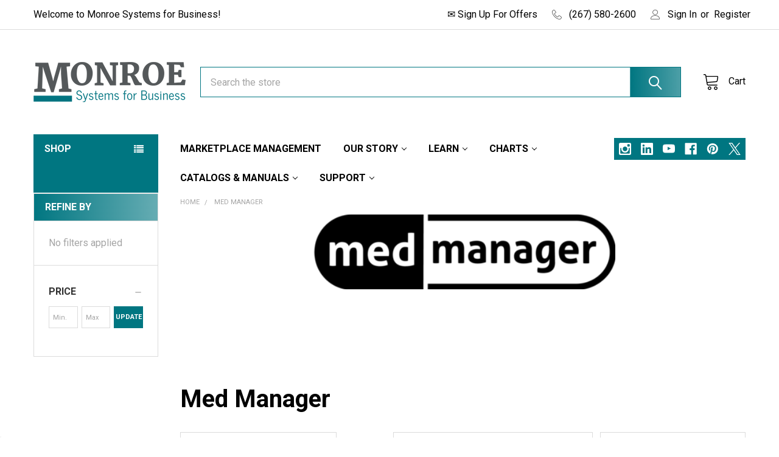

--- FILE ---
content_type: text/html; charset=UTF-8
request_url: https://monroe-systems.com/brands/med-manager/
body_size: 37139
content:


    <!DOCTYPE html>
<html class="no-js" lang="en">
        <head>
        <title>Med Manager - Brands | Monroe Systems for Business</title>
        <link rel="dns-prefetch preconnect" href="https://cdn11.bigcommerce.com/s-fp5opfnomp" crossorigin><link rel="dns-prefetch preconnect" href="https://fonts.googleapis.com/" crossorigin><link rel="dns-prefetch preconnect" href="https://fonts.gstatic.com/" crossorigin>
        <meta name="keywords" content="Monroe, printing, calculator, supplies, paper, office, shredders, MBM, Dahle, toner, laserjet, snacks, Printing Calculator, calculator supplies, shredder, paper shredder, peanuts, wakefield peanuts, classicx, ultimatex, 8130x, 8145x, 122pdx, 2020plusx, 6120x, Jay Monroe, calculator printer, Monroe, Monroe Systems for Business, Typewriters.com, Med Manager, typewriters, ink, ink cartridges, office supplies, office equipment, office machines, printers, toner cartridges, classic cookie, little debbie, drake&#039;s, sunbelt bakery, granola bar, funny bones, oatmeal creme pies, nutty buddies"><meta name="description" content="The Med Manager is perfect for doctor&#039;s visits because it holds all of your medications and your medical documents in one convenient place!"><link rel='canonical' href='https://monroe-systems.com/brands/med-manager/' /><meta name='platform' content='bigcommerce.stencil' />
        
        

        <link href="https://cdn11.bigcommerce.com/s-fp5opfnomp/product_images/Monroe%20Favicon.png?t=1493232946" rel="shortcut icon">
        <meta name="viewport" content="width=device-width, initial-scale=1, maximum-scale=1">

        <script>
            document.documentElement.className = document.documentElement.className.replace('no-js', 'js');
        </script>

        <script>
    function browserSupportsAllFeatures() {
        return window.Promise
            && window.fetch
            && window.URL
            && window.URLSearchParams
            && window.WeakMap
            // object-fit support
            && ('objectFit' in document.documentElement.style);
    }

    function loadScript(src) {
        var js = document.createElement('script');
        js.src = src;
        js.onerror = function () {
            console.error('Failed to load polyfill script ' + src);
        };
        document.head.appendChild(js);
    }

    if (!browserSupportsAllFeatures()) {
        loadScript('https://cdn11.bigcommerce.com/s-fp5opfnomp/stencil/aa96ebb0-7cf3-013c-eca6-621f3f9afa5a/e/63e89850-7cf4-013c-0a6b-1a037cb3f448/dist/theme-bundle.polyfills.js');
    }
</script>
        <script>window.consentManagerTranslations = `{"locale":"en","locales":{"consent_manager.data_collection_warning":"en","consent_manager.accept_all_cookies":"en","consent_manager.gdpr_settings":"en","consent_manager.data_collection_preferences":"en","consent_manager.manage_data_collection_preferences":"en","consent_manager.use_data_by_cookies":"en","consent_manager.data_categories_table":"en","consent_manager.allow":"en","consent_manager.accept":"en","consent_manager.deny":"en","consent_manager.dismiss":"en","consent_manager.reject_all":"en","consent_manager.category":"en","consent_manager.purpose":"en","consent_manager.functional_category":"en","consent_manager.functional_purpose":"en","consent_manager.analytics_category":"en","consent_manager.analytics_purpose":"en","consent_manager.targeting_category":"en","consent_manager.advertising_category":"en","consent_manager.advertising_purpose":"en","consent_manager.essential_category":"en","consent_manager.esential_purpose":"en","consent_manager.yes":"en","consent_manager.no":"en","consent_manager.not_available":"en","consent_manager.cancel":"en","consent_manager.save":"en","consent_manager.back_to_preferences":"en","consent_manager.close_without_changes":"en","consent_manager.unsaved_changes":"en","consent_manager.by_using":"en","consent_manager.agree_on_data_collection":"en","consent_manager.change_preferences":"en","consent_manager.cancel_dialog_title":"en","consent_manager.privacy_policy":"en","consent_manager.allow_category_tracking":"en","consent_manager.disallow_category_tracking":"en"},"translations":{"consent_manager.data_collection_warning":"We use cookies (and other similar technologies) to collect data to improve your shopping experience.","consent_manager.accept_all_cookies":"Accept All Cookies","consent_manager.gdpr_settings":"Settings","consent_manager.data_collection_preferences":"Website Data Collection Preferences","consent_manager.manage_data_collection_preferences":"Manage Website Data Collection Preferences","consent_manager.use_data_by_cookies":" uses data collected by cookies and JavaScript libraries to improve your shopping experience.","consent_manager.data_categories_table":"The table below outlines how we use this data by category. To opt out of a category of data collection, select 'No' and save your preferences.","consent_manager.allow":"Allow","consent_manager.accept":"Accept","consent_manager.deny":"Deny","consent_manager.dismiss":"Dismiss","consent_manager.reject_all":"Reject all","consent_manager.category":"Category","consent_manager.purpose":"Purpose","consent_manager.functional_category":"Functional","consent_manager.functional_purpose":"Enables enhanced functionality, such as videos and live chat. If you do not allow these, then some or all of these functions may not work properly.","consent_manager.analytics_category":"Analytics","consent_manager.analytics_purpose":"Provide statistical information on site usage, e.g., web analytics so we can improve this website over time.","consent_manager.targeting_category":"Targeting","consent_manager.advertising_category":"Advertising","consent_manager.advertising_purpose":"Used to create profiles or personalize content to enhance your shopping experience.","consent_manager.essential_category":"Essential","consent_manager.esential_purpose":"Essential for the site and any requested services to work, but do not perform any additional or secondary function.","consent_manager.yes":"Yes","consent_manager.no":"No","consent_manager.not_available":"N/A","consent_manager.cancel":"Cancel","consent_manager.save":"Save","consent_manager.back_to_preferences":"Back to Preferences","consent_manager.close_without_changes":"You have unsaved changes to your data collection preferences. Are you sure you want to close without saving?","consent_manager.unsaved_changes":"You have unsaved changes","consent_manager.by_using":"By using our website, you're agreeing to our","consent_manager.agree_on_data_collection":"By using our website, you're agreeing to the collection of data as described in our ","consent_manager.change_preferences":"You can change your preferences at any time","consent_manager.cancel_dialog_title":"Are you sure you want to cancel?","consent_manager.privacy_policy":"Privacy Policy","consent_manager.allow_category_tracking":"Allow [CATEGORY_NAME] tracking","consent_manager.disallow_category_tracking":"Disallow [CATEGORY_NAME] tracking"}}`;</script>
        
        <script>
            window.lazySizesConfig = window.lazySizesConfig || {};
            window.lazySizesConfig.loadMode = 1;
        </script>
        <script async src="https://cdn11.bigcommerce.com/s-fp5opfnomp/stencil/aa96ebb0-7cf3-013c-eca6-621f3f9afa5a/e/63e89850-7cf4-013c-0a6b-1a037cb3f448/dist/theme-bundle.head_async.js"></script>

            <script>
                (function() {
                    var el = document.createElement('head');
                    el.innerHTML = '<link href="https://fonts.googleapis.com/css?family=Roboto:700,400,400i,300,300i,500,500i,700i,900,900i&display=swap" rel="stylesheet">'.replace('rel="stylesheet"', 'rel="preload" as="style" onload="this.onload=null;this.rel=\'stylesheet\'"');
                    el.children && el.children[0] && document.head.appendChild(el.children[0]);
                })();
            </script>
            <noscript><link href="https://fonts.googleapis.com/css?family=Roboto:700,400,400i,300,300i,500,500i,700i,900,900i&display=swap" rel="stylesheet"></noscript>

            <link data-stencil-stylesheet href="https://cdn11.bigcommerce.com/s-fp5opfnomp/stencil/aa96ebb0-7cf3-013c-eca6-621f3f9afa5a/e/63e89850-7cf4-013c-0a6b-1a037cb3f448/css/theme-84630ce0-d915-013e-039a-0a168e71d56e.css" rel="stylesheet">

            <script>
                window.lazySizesConfig.loadHidden = false;
                window.lazySizesConfig.expand = 0;
            </script>
            <script>!function(n){"use strict";n.loadCSS||(n.loadCSS=function(){});var o=loadCSS.relpreload={};if(o.support=function(){var e;try{e=n.document.createElement("link").relList.supports("preload")}catch(t){e=!1}return function(){return e}}(),o.bindMediaToggle=function(t){var e=t.media||"all";function a(){t.addEventListener?t.removeEventListener("load",a):t.attachEvent&&t.detachEvent("onload",a),t.setAttribute("onload",null),t.media=e}t.addEventListener?t.addEventListener("load",a):t.attachEvent&&t.attachEvent("onload",a),setTimeout(function(){t.rel="stylesheet",t.media="only x"}),setTimeout(a,3e3)},o.poly=function(){if(!o.support())for(var t=n.document.getElementsByTagName("link"),e=0;e<t.length;e++){var a=t[e];"preload"!==a.rel||"style"!==a.getAttribute("as")||a.getAttribute("data-loadcss")||(a.setAttribute("data-loadcss",!0),o.bindMediaToggle(a))}},!o.support()){o.poly();var t=n.setInterval(o.poly,500);n.addEventListener?n.addEventListener("load",function(){o.poly(),n.clearInterval(t)}):n.attachEvent&&n.attachEvent("onload",function(){o.poly(),n.clearInterval(t)})}"undefined"!=typeof exports?exports.loadCSS=loadCSS:n.loadCSS=loadCSS}("undefined"!=typeof global?global:this);</script>                <!-- Start Tracking Code for analytics_facebook -->

<script>
!function(f,b,e,v,n,t,s){if(f.fbq)return;n=f.fbq=function(){n.callMethod?n.callMethod.apply(n,arguments):n.queue.push(arguments)};if(!f._fbq)f._fbq=n;n.push=n;n.loaded=!0;n.version='2.0';n.queue=[];t=b.createElement(e);t.async=!0;t.src=v;s=b.getElementsByTagName(e)[0];s.parentNode.insertBefore(t,s)}(window,document,'script','https://connect.facebook.net/en_US/fbevents.js');

fbq('set', 'autoConfig', 'false', '571887389669792');
fbq('dataProcessingOptions', ['LDU'], 0, 0);
fbq('init', '571887389669792', {"external_id":"0d31c4e4-1485-4c7a-9752-29e9e9026d4c"});
fbq('set', 'agent', 'bigcommerce', '571887389669792');

function trackEvents() {
    var pathName = window.location.pathname;

    fbq('track', 'PageView', {}, "");

    // Search events start -- only fire if the shopper lands on the /search.php page
    if (pathName.indexOf('/search.php') === 0 && getUrlParameter('search_query')) {
        fbq('track', 'Search', {
            content_type: 'product_group',
            content_ids: [],
            search_string: getUrlParameter('search_query')
        });
    }
    // Search events end

    // Wishlist events start -- only fire if the shopper attempts to add an item to their wishlist
    if (pathName.indexOf('/wishlist.php') === 0 && getUrlParameter('added_product_id')) {
        fbq('track', 'AddToWishlist', {
            content_type: 'product_group',
            content_ids: []
        });
    }
    // Wishlist events end

    // Lead events start -- only fire if the shopper subscribes to newsletter
    if (pathName.indexOf('/subscribe.php') === 0 && getUrlParameter('result') === 'success') {
        fbq('track', 'Lead', {});
    }
    // Lead events end

    // Registration events start -- only fire if the shopper registers an account
    if (pathName.indexOf('/login.php') === 0 && getUrlParameter('action') === 'account_created') {
        fbq('track', 'CompleteRegistration', {}, "");
    }
    // Registration events end

    

    function getUrlParameter(name) {
        var cleanName = name.replace(/[\[]/, '\[').replace(/[\]]/, '\]');
        var regex = new RegExp('[\?&]' + cleanName + '=([^&#]*)');
        var results = regex.exec(window.location.search);
        return results === null ? '' : decodeURIComponent(results[1].replace(/\+/g, ' '));
    }
}

if (window.addEventListener) {
    window.addEventListener("load", trackEvents, false)
}
</script>
<noscript><img height="1" width="1" style="display:none" alt="null" src="https://www.facebook.com/tr?id=571887389669792&ev=PageView&noscript=1&a=plbigcommerce1.2&eid="/></noscript>

<!-- End Tracking Code for analytics_facebook -->

<!-- Start Tracking Code for analytics_googleanalytics4 -->

<script data-cfasync="false" src="https://cdn11.bigcommerce.com/shared/js/google_analytics4_bodl_subscribers-358423becf5d870b8b603a81de597c10f6bc7699.js" integrity="sha256-gtOfJ3Avc1pEE/hx6SKj/96cca7JvfqllWA9FTQJyfI=" crossorigin="anonymous"></script>
<script data-cfasync="false">
  (function () {
    window.dataLayer = window.dataLayer || [];

    function gtag(){
        dataLayer.push(arguments);
    }

    function initGA4(event) {
         function setupGtag() {
            function configureGtag() {
                gtag('js', new Date());
                gtag('set', 'developer_id.dMjk3Nj', true);
                gtag('config', 'G-5FV9QZ3P4V');
            }

            var script = document.createElement('script');

            script.src = 'https://www.googletagmanager.com/gtag/js?id=G-5FV9QZ3P4V';
            script.async = true;
            script.onload = configureGtag;

            document.head.appendChild(script);
        }

        setupGtag();

        if (typeof subscribeOnBodlEvents === 'function') {
            subscribeOnBodlEvents('G-5FV9QZ3P4V', false);
        }

        window.removeEventListener(event.type, initGA4);
    }

    

    var eventName = document.readyState === 'complete' ? 'consentScriptsLoaded' : 'DOMContentLoaded';
    window.addEventListener(eventName, initGA4, false);
  })()
</script>

<!-- End Tracking Code for analytics_googleanalytics4 -->

<!-- Start Tracking Code for analytics_siteverification -->

<meta name="p:domain_verify" content="f237b6fff86cb51b77c8c282a4d2c86c"/>
<!-- Google Tag Manager -->
<script>(function(w,d,s,l,i){w[l]=w[l]||[];w[l].push({'gtm.start':
new Date().getTime(),event:'gtm.js'});var f=d.getElementsByTagName(s)[0],
j=d.createElement(s),dl=l!='dataLayer'?'&l='+l:'';j.async=true;j.src=
'https://www.googletagmanager.com/gtm.js?id='+i+dl;f.parentNode.insertBefore(j,f);
})(window,document,'script','dataLayer','GTM-KJJJHJ3H');</script>
<!-- End Google Tag Manager -->
<meta name="google-site-verification" content="t7_j0VTEKx0zNo0Xn8Sw3LJiDZV5P6zzqzKk9uJ3T9A" />

<script type="text/javascript">
_linkedin_partner_id = "5434778";
window._linkedin_data_partner_ids = window._linkedin_data_partner_ids || [];
window._linkedin_data_partner_ids.push(_linkedin_partner_id);
</script><script type="text/javascript">
(function(l) {
if (!l){window.lintrk = function(a,b){window.lintrk.q.push([a,b])};
window.lintrk.q=[]}
var s = document.getElementsByTagName("script")[0];
var b = document.createElement("script");
b.type = "text/javascript";b.async = true;
b.src = "https://snap.licdn.com/li.lms-analytics/insight.min.js";
s.parentNode.insertBefore(b, s);})(window.lintrk);
</script>
<noscript>
<img height="1" width="1" style="display:none;" alt="" src="https://px.ads.linkedin.com/collect/?pid=5434778&fmt=gif" />
</noscript>

<!-- End Tracking Code for analytics_siteverification -->


<script type="text/javascript" src="https://checkout-sdk.bigcommerce.com/v1/loader.js" defer ></script>
<script type="text/javascript">
var BCData = {};
</script>
<script src='https://searchserverapi1.com/widgets/bigcommerce/init.js?api_key=7G7C5d2L2A' async  ></script><!-- Start of HubSpot Embed Code -->
<script type="text/javascript" id="hs-script-loader" async defer src="//js.hs-scripts.com/21002942.js"></script>
<!-- End of HubSpot Embed Code --><script>jdgm = window.jdgm || {};jdgm.SHOP_DOMAIN = 'store-fp5opfnomp.mybigcommerce.com'; jdgm.PLATFORM = 'bigcommerce'; jdgm.PUBLIC_TOKEN = 'HtTiQ86w69mL1Bz_wSb-HpSHsmE';</script><!-- Google tag (gtag.js) event -->
<script>
  gtag('event', 'completed_checkout__payment_received_', {
    // <event_parameters>
  });
</script>
<script async defer src="https://tools.luckyorange.com/core/lo.js?site-id=51816559"></script><script async defer src="https://tools.luckyorange.com/core/lo.js?site-id=27896768"></script><script src="https://t.contentsquare.net/uxa/9c2da047ed62a.js"></script>
<!-- TikTok Pixel Code Start: Initialization Script & Page Event -->
<script>
!function (w, d, t) {
  w.TiktokAnalyticsObject=t;var ttq=w[t]=w[t]||[];ttq.methods=["page","track","identify","instances","debug","on","off","once","ready","alias","group","enableCookie","disableCookie"],ttq.setAndDefer=function(t,e){t[e]=function(){t.push([e].concat(Array.prototype.slice.call(arguments,0)))}};for(var i=0;i<ttq.methods.length;i++)ttq.setAndDefer(ttq,ttq.methods[i]);ttq.instance=function(t){for(var e=ttq._i[t]||[],n=0;n<ttq.methods.length;n++)ttq.setAndDefer(e,ttq.methods[n]);return e},ttq.load=function(e,n){var i="https://analytics.tiktok.com/i18n/pixel/events.js";ttq._i=ttq._i||{},ttq._i[e]=[],ttq._i[e]._u=i,ttq._t=ttq._t||{},ttq._t[e]=+new Date,ttq._o=ttq._o||{},ttq._o[e]=n||{},ttq._partner=ttq._partner||"BigCommerce";var o=document.createElement("script");o.type="text/javascript",o.async=!0,o.src=i+"?sdkid="+e+"&lib="+t;var a=document.getElementsByTagName("script")[0];a.parentNode.insertBefore(o,a)};

  ttq.load('D4502JJC77U2T7EJ6JVG');
  ttq.page();
}(window, document, 'ttq');

if (typeof BODL === 'undefined') {
  // https://developer.bigcommerce.com/theme-objects/breadcrumbs
  
  // https://developer.bigcommerce.com/theme-objects/brand
  
  // https://developer.bigcommerce.com/theme-objects/category
  
  
  // https://developer.bigcommerce.com/theme-objects/product
  
  
  
  
  
  
  
  // https://developer.bigcommerce.com/theme-objects/products
  
  // https://developer.bigcommerce.com/theme-objects/product_results
  
  // https://developer.bigcommerce.com/theme-objects/order
  
  // https://developer.bigcommerce.com/theme-objects/wishlist
  
  // https://developer.bigcommerce.com/theme-objects/wishlist
  
  // https://developer.bigcommerce.com/theme-objects/cart
  // (Fetching selective cart data to prevent additional payment button object html from causing JS parse error)
  
  
  
  // https://developer.bigcommerce.com/theme-objects/customer
  var BODL = JSON.parse("{\"breadcrumbs\":[{\"url\":\"https://monroe-systems.com/\",\"name\":\"Home\"},{\"name\":\"Med Manager\",\"url\":\"https://monroe-systems.com/brands/med-manager/\"}],\"brand\":{\"facets\":[{\"facet\":\"category\",\"type\":\"term\",\"title\":\"Category\",\"visible\":true,\"start_collapsed\":false,\"display\":\"hierarchy\",\"filter_type\":\"category\",\"facet_id\":1470,\"sort_order\":\"alphabetically\",\"is_product_option\":false,\"show_product_counts\":true,\"items_count\":15,\"selected\":false,\"partial\":\"hierarchy\"},{\"facet\":\"Language\",\"type\":\"term\",\"title\":\"Language\",\"visible\":true,\"start_collapsed\":false,\"display\":\"multi\",\"filter_type\":\"variant_option\",\"facet_id\":1472,\"sort_order\":\"alphabetically\",\"is_product_option\":true,\"show_product_counts\":true,\"items_count\":10,\"selected\":false,\"partial\":\"multi\"},{\"facet\":\"price\",\"type\":\"range\",\"title\":\"Price\",\"visible\":true,\"start_collapsed\":false,\"display\":\"range\",\"filter_type\":\"price\",\"facet_id\":1473,\"show_product_counts\":false,\"selected\":false,\"current_selected_items\":[],\"partial\":\"range\"},{\"facet\":\"rating\",\"type\":\"term\",\"title\":\"Rating\",\"visible\":true,\"start_collapsed\":true,\"display\":\"rating\",\"filter_type\":\"rating\",\"facet_id\":1474,\"is_product_option\":false,\"show_product_counts\":true,\"selected\":false,\"partial\":\"rating\"},{\"facet\":\"Type Font\",\"type\":\"term\",\"title\":\"Type Font\",\"visible\":true,\"start_collapsed\":false,\"display\":\"multi\",\"filter_type\":\"custom_field\",\"facet_id\":1476,\"sort_order\":\"alphabetically\",\"is_product_option\":true,\"show_product_counts\":true,\"items_count\":10,\"selected\":false,\"partial\":\"multi\"},{\"facet\":\"Compatible Brand\",\"type\":\"term\",\"title\":\"Compatible Brand\",\"visible\":true,\"start_collapsed\":false,\"display\":\"multi\",\"filter_type\":\"custom_field\",\"facet_id\":1477,\"sort_order\":\"alphabetically\",\"is_product_option\":true,\"show_product_counts\":true,\"items_count\":10,\"selected\":false,\"partial\":\"multi\"},{\"facet\":\"Color\",\"type\":\"term\",\"title\":\"Color\",\"visible\":true,\"start_collapsed\":false,\"display\":\"multi\",\"filter_type\":\"variant_option\",\"facet_id\":1478,\"sort_order\":\"alphabetically\",\"is_product_option\":true,\"show_product_counts\":true,\"items_count\":10,\"selected\":false,\"partial\":\"multi\"},{\"facet\":\"Page Yield\",\"type\":\"term\",\"title\":\"Page Yield\",\"visible\":true,\"start_collapsed\":false,\"display\":\"multi\",\"filter_type\":\"custom_field\",\"facet_id\":1501,\"sort_order\":\"alphabetically\",\"is_product_option\":true,\"show_product_counts\":true,\"items_count\":10,\"selected\":false,\"partial\":\"multi\"}],\"faceted_search_enabled\":true,\"products\":[{\"id\":2717,\"sku\":\"MM715\",\"name\":\"Med Manager Economy Medicine Organizer and Pill Case, 13\\\" x 13\\\" x 4.5\\\"\",\"url\":\"https://monroe-systems.com/med-manager-economy-medicine-organizer-and-pill-case/\",\"brand\":{\"name\":\"Med Manager\"},\"availability\":\"Orders placed by 11 am ET will ship same-day (Monday - Friday)\",\"summary\":\"&nbsp;\\r\\n\\r\\nMed Manager Economy Medicine Organizer and Pill Case\\r\\nThe Med Manager Economy Medicine Organizer and Pill Case will keep all your important medications and health information in one...\",\"image\":{\"data\":\"https://cdn11.bigcommerce.com/s-fp5opfnomp/images/stencil/{:size}/products/2717/24590/Med_Manager_MM715_Front__92004.1695648213.png?c=2\",\"alt\":\"Med Manager Economy Medicine Organizer and Pill Case (Front View)\"},\"qty_in_cart\":0,\"pre_order\":false,\"has_options\":false,\"show_cart_action\":true,\"stock_level\":null,\"low_stock_level\":null,\"weight\":{\"formatted\":\"1.85 LBS\",\"value\":1.85},\"demo\":false,\"date_added\":\"Dec 29, 2022\",\"add_to_wishlist_url\":\"/wishlist.php?action=add&product_id=2717\",\"custom_fields\":null,\"images\":[{\"data\":\"https://cdn11.bigcommerce.com/s-fp5opfnomp/images/stencil/{:size}/products/2717/24590/Med_Manager_MM715_Front__92004.1695648213.png?c=2\",\"alt\":\"Med Manager Economy Medicine Organizer and Pill Case (Front View)\"},{\"data\":\"https://cdn11.bigcommerce.com/s-fp5opfnomp/images/stencil/{:size}/products/2717/24591/Dimensions_-_Economy__65128__93526.1672347080.png?c=2\",\"alt\":\"Med Manager Economy Medicine Organizer and Pill Case (Dimensions)\"},{\"data\":\"https://cdn11.bigcommerce.com/s-fp5opfnomp/images/stencil/{:size}/products/2717/24592/MM715_Strap__01551.1672347091.png?c=2\",\"alt\":\"Med Manager Economy Medicine Organizer and Pill Case (Front View with Strap)\"},{\"data\":\"https://cdn11.bigcommerce.com/s-fp5opfnomp/images/stencil/{:size}/products/2717/24593/MM715_Inside__63386.1672347102.png?c=2\",\"alt\":\"Med Manager Economy Medicine Organizer and Pill Case (Inside View)\"},{\"data\":\"https://cdn11.bigcommerce.com/s-fp5opfnomp/images/stencil/{:size}/products/2717/24594/MM715_Inside_the_other_way__90976.1672347121.png?c=2\",\"alt\":\"Med Manager Economy Medicine Organizer and Pill Case (Inside Zoom View)\"}],\"rating\":0,\"num_reviews\":0,\"price\":{\"without_tax\":{\"formatted\":\"$2.99\",\"value\":2.99,\"currency\":\"USD\"},\"tax_label\":\"Tax\"},\"add_to_cart_url\":\"https://monroe-systems.com/cart.php?action=add&product_id=2717\",\"category\":[\"Our Partner Brands\",\"Our Partner Brands/Med Manager\",\"Our Partner Brands/Health\"]},{\"id\":1997,\"sku\":\"MM300\",\"name\":\"Med Manager Deluxe Medicine Organizer and Pill Case\",\"url\":\"https://monroe-systems.com/med-manager-deluxe-medicine-organizer-and-pill-case/\",\"brand\":{\"name\":\"Med Manager\"},\"availability\":\"Orders placed by 11 am ET will ship same-day (Monday - Friday)\",\"summary\":\"\\r\\n&nbsp;\\r\\nMed Manager Deluxe Medicine Organizer and Pill Case\\r\\nThe Med Manager Deluxe Medicine Organizer and Pill Case keeps all your important medications and health information in one convenient...\",\"image\":{\"data\":\"https://cdn11.bigcommerce.com/s-fp5opfnomp/images/stencil/{:size}/products/1997/23377/Front_Med_Manager_315_Open_and_Outside__28901.1695648130.png?c=2\",\"alt\":\"Med Manager Deluxe Medicine Organizer and Pill Case (MM300) (Main Image)\"},\"qty_in_cart\":0,\"pre_order\":false,\"has_options\":true,\"show_cart_action\":true,\"stock_level\":null,\"low_stock_level\":null,\"weight\":{\"formatted\":\"3.00 LBS\",\"value\":3},\"demo\":false,\"date_added\":\"Mar 20, 2020\",\"add_to_wishlist_url\":\"/wishlist.php?action=add&product_id=1997\",\"custom_fields\":[{\"id\":6554,\"name\":\"__alsobought\",\"value\":\"2560\"},{\"id\":6555,\"name\":\"__alsobought\",\"value\":\"2561\"},{\"id\":6556,\"name\":\"__alsobought\",\"value\":\"2562\"}],\"images\":[{\"data\":\"https://cdn11.bigcommerce.com/s-fp5opfnomp/images/stencil/{:size}/products/1997/23377/Front_Med_Manager_315_Open_and_Outside__28901.1695648130.png?c=2\",\"alt\":\"Med Manager Deluxe Medicine Organizer and Pill Case (MM300) (Main Image)\"},{\"data\":\"https://cdn11.bigcommerce.com/s-fp5opfnomp/images/stencil/{:size}/products/1997/23661/Dimensions_-_Deluxe__52773.1689085504.png?c=2\",\"alt\":\"Med Manager Deluxe Medicine Organizer and Pill Case (MM300) (Size)\"},{\"data\":\"https://cdn11.bigcommerce.com/s-fp5opfnomp/images/stencil/{:size}/products/1997/20204/MM300_4__41479.1689085513.jpg?c=2\",\"alt\":\"Med Manager Deluxe Medicine Organizer and Pill Case (MM300) (Medical Binder)\"},{\"data\":\"https://cdn11.bigcommerce.com/s-fp5opfnomp/images/stencil/{:size}/products/1997/23659/Strap_-_Deluxe__45493.1689085517.png?c=2\",\"alt\":\"Med Manager Deluxe Medicine Organizer and Pill Case (MM300) (Strap)\"},{\"data\":\"https://cdn11.bigcommerce.com/s-fp5opfnomp/images/stencil/{:size}/products/1997/20200/MM300_6__31418.1689085525.jpg?c=2\",\"alt\":\"Med Manager Deluxe Medicine Organizer and Pill Case (MM300) (Real World)\"}],\"rating\":5,\"num_reviews\":21,\"price\":{\"without_tax\":{\"formatted\":\"$19.99\",\"value\":19.99,\"currency\":\"USD\"},\"tax_label\":\"Tax\"},\"category\":[\"Our Partner Brands\",\"Our Partner Brands/Med Manager\",\"Our Partner Brands/Health\"]},{\"id\":1601,\"sku\":\"MM600\",\"name\":\"Med Manager Medicine Supply Organizer with Insulin Cooler\",\"url\":\"https://monroe-systems.com/med-manager-medicine-supply-organizer-with-insulin-cooler/\",\"brand\":{\"name\":\"Med Manager\"},\"availability\":\"Orders placed by 11 am ET will ship same-day (Monday - Friday)\",\"summary\":\"\\r\\n&nbsp;\\r\\nMed Manager Medicine Supply Organizer with Insulin Cooler Travel Case\\r\\nThe Med Manager Medicine Supply Organizer with Insulin Cooler Travel Case keeps all your important medications and...\",\"image\":{\"data\":\"https://cdn11.bigcommerce.com/s-fp5opfnomp/images/stencil/{:size}/products/1601/23374/Front_Med_Manager_617_Open_and_Outside__56472.1695648112.png?c=2\",\"alt\":\"Med Manager Medicine Supply Organizer with Insulin Cooler Travel Case (MM600) (Main)\"},\"qty_in_cart\":0,\"pre_order\":false,\"has_options\":true,\"show_cart_action\":true,\"stock_level\":null,\"low_stock_level\":null,\"weight\":{\"formatted\":\"3.00 LBS\",\"value\":3},\"demo\":false,\"date_added\":\"Dec 02, 2019\",\"add_to_wishlist_url\":\"/wishlist.php?action=add&product_id=1601\",\"custom_fields\":[{\"id\":6545,\"name\":\"__alsobought\",\"value\":\"2560\"},{\"id\":6546,\"name\":\"__alsobought\",\"value\":\"2561\"},{\"id\":6547,\"name\":\"__alsobought\",\"value\":\"2562\"}],\"images\":[{\"data\":\"https://cdn11.bigcommerce.com/s-fp5opfnomp/images/stencil/{:size}/products/1601/23374/Front_Med_Manager_617_Open_and_Outside__56472.1695648112.png?c=2\",\"alt\":\"Med Manager Medicine Supply Organizer with Insulin Cooler Travel Case (MM600) (Main)\"},{\"data\":\"https://cdn11.bigcommerce.com/s-fp5opfnomp/images/stencil/{:size}/products/1601/23651/Dimensions_-_Medicine__21613.1689086411.png?c=2\",\"alt\":\"Med Manager Medicine Supply Organizer with Insulin Cooler Travel Case (MM600) (Size)\"},{\"data\":\"https://cdn11.bigcommerce.com/s-fp5opfnomp/images/stencil/{:size}/products/1601/15760/MM600_2__42889.1689086418.jpg?c=2\",\"alt\":\"Med Manager Medicine Supply Organizer with Insulin Cooler Travel Case (MM600) (Full Product)\"},{\"data\":\"https://cdn11.bigcommerce.com/s-fp5opfnomp/images/stencil/{:size}/products/1601/15761/MM600_3__31983.1689086422.jpg?c=2\",\"alt\":\"Med Manager Medicine Supply Organizer with Insulin Cooler Travel Case (MM600) (Inside)\"},{\"data\":\"https://cdn11.bigcommerce.com/s-fp5opfnomp/images/stencil/{:size}/products/1601/15762/MM600_5__65011.1689086435.jpg?c=2\",\"alt\":\"Med Manager Medicine Supply Organizer with Insulin Cooler Travel Case (MM600) (Insulin Cooler)\"}],\"rating\":5,\"num_reviews\":17,\"price\":{\"without_tax\":{\"formatted\":\"$19.99\",\"value\":19.99,\"currency\":\"USD\"},\"tax_label\":\"Tax\"},\"category\":[\"Our Partner Brands\",\"Our Partner Brands/Med Manager\",\"Our Partner Brands/Health\"]},{\"id\":1599,\"sku\":\"MM200\",\"name\":\"Med Manager Mini Medicine Organizer and Pill Case\",\"url\":\"https://monroe-systems.com/med-manager-mini-medicine-organizer-and-pill-case/\",\"brand\":{\"name\":\"Med Manager\"},\"availability\":\"Orders placed by 11 am ET will ship same-day (Monday - Friday)\",\"summary\":\"\\r\\n&nbsp;\\r\\nMed Manager Mini Medicine Organizer and Pill Case\\r\\nThe Med Manager Mini Medicine Organizer and Pill Case keeps all your important medications and health information in one convenient...\",\"image\":{\"data\":\"https://cdn11.bigcommerce.com/s-fp5opfnomp/images/stencil/{:size}/products/1599/25943/MM216__90140.1746468938.png?c=2\",\"alt\":\"Med Manager Mini Medicine Organizer and Pill Case (MM216) (Main)\"},\"qty_in_cart\":0,\"pre_order\":false,\"has_options\":true,\"show_cart_action\":true,\"stock_level\":null,\"low_stock_level\":null,\"weight\":{\"formatted\":\"2.00 LBS\",\"value\":2},\"demo\":false,\"date_added\":\"Dec 02, 2019\",\"add_to_wishlist_url\":\"/wishlist.php?action=add&product_id=1599\",\"custom_fields\":[{\"id\":6548,\"name\":\"__alsobought\",\"value\":\"2560\"},{\"id\":6549,\"name\":\"__alsobought\",\"value\":\"2561\"},{\"id\":6550,\"name\":\"__alsobought\",\"value\":\"2562\"}],\"images\":[{\"data\":\"https://cdn11.bigcommerce.com/s-fp5opfnomp/images/stencil/{:size}/products/1599/25943/MM216__90140.1746468938.png?c=2\",\"alt\":\"Med Manager Mini Medicine Organizer and Pill Case (MM216) (Main)\"},{\"data\":\"https://cdn11.bigcommerce.com/s-fp5opfnomp/images/stencil/{:size}/products/1599/23654/Dimensions_-_Mini__13789.1689087180.png?c=2\",\"alt\":\"Med Manager Mini Medicine Organizer and Pill Case (MM200) (Size)\"},{\"data\":\"https://cdn11.bigcommerce.com/s-fp5opfnomp/images/stencil/{:size}/products/1599/15747/MM200_1__18678.1689087185.jpg?c=2\",\"alt\":\"Med Manager Mini Medicine Organizer and Pill Case (MM200) (Inside)\"},{\"data\":\"https://cdn11.bigcommerce.com/s-fp5opfnomp/images/stencil/{:size}/products/1599/15748/MM200_4__77300.1689087190.jpg?c=2\",\"alt\":\"Med Manager Mini Medicine Organizer and Pill Case (MM200) (Storage)\"},{\"data\":\"https://cdn11.bigcommerce.com/s-fp5opfnomp/images/stencil/{:size}/products/1599/15751/MM200_3__00670.1689087197.jpg?c=2\",\"alt\":\"Med Manager Mini Medicine Organizer and Pill Case (MM200) (Filled)\"}],\"rating\":5,\"num_reviews\":18,\"price\":{\"without_tax\":{\"formatted\":\"$8.99\",\"value\":8.99,\"currency\":\"USD\"},\"tax_label\":\"Tax\"},\"category\":[\"Our Partner Brands\",\"Our Partner Brands/Med Manager\",\"Our Partner Brands/Health\"]},{\"id\":2562,\"sku\":\"WPO-1\",\"name\":\"Med Manager Easy Push Button (7-Day) AM/PM Pill Organizer\",\"url\":\"https://monroe-systems.com/med-manager-easy-push-button-7-day-am-pm-pill-organizer/\",\"brand\":{\"name\":\"Med Manager\"},\"availability\":\"Orders placed by 11 am ET will ship same-day (Monday - Friday)\",\"summary\":\"\\r\\n&nbsp;\\r\\nEasy Push Button (7-Day) AM/PM Pill Organizer\\r\\nManage your medications with unrivaled ease with the Med Manager Easy Push Button 7-Day AM/PM Pill Organizer. Expertly designed for your...\",\"image\":{\"data\":\"https://cdn11.bigcommerce.com/s-fp5opfnomp/images/stencil/{:size}/products/2562/23665/Pill_Organizer-2__29723.1651509425.png?c=2\",\"alt\":\"Med Manager Easy Push Button (7-Day) AM/PM Pill Organizer\"},\"qty_in_cart\":0,\"pre_order\":false,\"has_options\":false,\"show_cart_action\":true,\"stock_level\":null,\"low_stock_level\":null,\"weight\":{\"formatted\":\"0.16 LBS\",\"value\":0.16},\"demo\":false,\"date_added\":\"May 02, 2022\",\"add_to_wishlist_url\":\"/wishlist.php?action=add&product_id=2562\",\"custom_fields\":null,\"images\":[{\"data\":\"https://cdn11.bigcommerce.com/s-fp5opfnomp/images/stencil/{:size}/products/2562/23665/Pill_Organizer-2__29723.1651509425.png?c=2\",\"alt\":\"Med Manager Easy Push Button (7-Day) AM/PM Pill Organizer\"},{\"data\":\"https://cdn11.bigcommerce.com/s-fp5opfnomp/images/stencil/{:size}/products/2562/23664/Pill_Organizer-1__14916.1651508138.png?c=2\",\"alt\":\"Med Manager Easy Push Button (7-Day) AM/PM Pill Organizer\"}],\"rating\":0,\"num_reviews\":0,\"price\":{\"without_tax\":{\"formatted\":\"$5.00\",\"value\":5,\"currency\":\"USD\"},\"tax_label\":\"Tax\"},\"add_to_cart_url\":\"https://monroe-systems.com/cart.php?action=add&product_id=2562\",\"category\":[\"Our Partner Brands\",\"Our Partner Brands/Med Manager\",\"Our Partner Brands/Health\"]},{\"id\":2561,\"sku\":\"LOCK\",\"name\":\"Med Manager TSA Compatible Lock with Easy Read Dials\",\"url\":\"https://monroe-systems.com/med-manager-tsa-compatible-lock-with-easy-read-dials/\",\"brand\":{\"name\":\"Med Manager\"},\"availability\":\"Orders placed by 11 am ET will ship same-day (Monday - Friday)\",\"summary\":\"\\r\\n&nbsp;\\r\\nTSA Compatible Lock with Easy Read Dials\\r\\nSafeguard your medications with the Med Manager TSA Compatible Lock featuring Easy Read Dials. Built for durability, this lock is constructed with...\",\"image\":{\"data\":\"https://cdn11.bigcommerce.com/s-fp5opfnomp/images/stencil/{:size}/products/2561/23663/Lock__50799.1651507987.png?c=2\",\"alt\":\"Med Manager TSA Compatible Lock with Easy Read Dials\"},\"qty_in_cart\":0,\"pre_order\":false,\"has_options\":false,\"show_cart_action\":true,\"stock_level\":null,\"low_stock_level\":null,\"weight\":{\"formatted\":\"0.50 LBS\",\"value\":0.5},\"demo\":false,\"date_added\":\"May 02, 2022\",\"add_to_wishlist_url\":\"/wishlist.php?action=add&product_id=2561\",\"custom_fields\":null,\"images\":[{\"data\":\"https://cdn11.bigcommerce.com/s-fp5opfnomp/images/stencil/{:size}/products/2561/23663/Lock__50799.1651507987.png?c=2\",\"alt\":\"Med Manager TSA Compatible Lock with Easy Read Dials\"}],\"rating\":5,\"num_reviews\":1,\"price\":{\"without_tax\":{\"formatted\":\"$5.00\",\"value\":5,\"currency\":\"USD\"},\"tax_label\":\"Tax\"},\"add_to_cart_url\":\"https://monroe-systems.com/cart.php?action=add&product_id=2561\",\"category\":[\"Our Partner Brands\",\"Our Partner Brands/Med Manager\",\"Our Partner Brands/Health\"]},{\"id\":2560,\"sku\":\"PC-1\",\"name\":\"Pill Cutter and Splitter with Dispenser\",\"url\":\"https://monroe-systems.com/pill-cutter-and-splitter-with-dispenser/\",\"brand\":{\"name\":\"Med Manager\"},\"availability\":\"Orders placed by 11 am ET will ship same-day (Monday - Friday)\",\"summary\":\"\\r\\n&nbsp;\\r\\nPill Cutter and Splitter with Dispenser\\r\\nExperience the ease of medication management with the Med Manager Pill Cutter and Splitter with Dispenser. This tool is perfect for those seeking a...\",\"image\":{\"data\":\"https://cdn11.bigcommerce.com/s-fp5opfnomp/images/stencil/{:size}/products/2560/23662/Pill_Cutter__93057.1651507890.png?c=2\",\"alt\":\"Pill Cutter and Splitter with Dispenser\"},\"qty_in_cart\":0,\"pre_order\":false,\"has_options\":false,\"show_cart_action\":true,\"stock_level\":null,\"low_stock_level\":null,\"weight\":{\"formatted\":\"0.07 LBS\",\"value\":0.07},\"demo\":false,\"date_added\":\"May 02, 2022\",\"add_to_wishlist_url\":\"/wishlist.php?action=add&product_id=2560\",\"custom_fields\":null,\"images\":[{\"data\":\"https://cdn11.bigcommerce.com/s-fp5opfnomp/images/stencil/{:size}/products/2560/23662/Pill_Cutter__93057.1651507890.png?c=2\",\"alt\":\"Pill Cutter and Splitter with Dispenser\"}],\"rating\":0,\"num_reviews\":0,\"price\":{\"without_tax\":{\"formatted\":\"$5.00\",\"value\":5,\"currency\":\"USD\"},\"tax_label\":\"Tax\"},\"add_to_cart_url\":\"https://monroe-systems.com/cart.php?action=add&product_id=2560\",\"category\":[\"Our Partner Brands\",\"Our Partner Brands/Med Manager\",\"Our Partner Brands/Health\"]}],\"selected\":{\"remove_all_url\":\"\",\"items\":[]},\"show_compare\":true,\"meta\":[],\"state\":[],\"config\":[],\"name\":\"Med Manager\",\"image\":{\"data\":\"https://cdn11.bigcommerce.com/s-fp5opfnomp/images/stencil/{:size}/c/med manager-min_1619637854__80922.original.png\",\"alt\":\"Med Manager\"},\"search_error\":false,\"url\":\"https://monroe-systems.com/brands/med-manager/\"},\"products\":[],\"phone\":null,\"email\":null,\"address\":null}");
  
  const countryCodes = new Map([['Australia', 'au'],['New Zealand', 'nz'],['Russia', 'ru'],['Poland', 'pl'],['Czech Republic', 'cz'],['Israel', 'il'],['Romania', 'ro'],['Ukraine', 'ua'],['Japan', 'jp'],['Taiwan', 'tw'],['Ireland', 'ie'],['Austria', 'at'],['Sweden', 'se'],['Netherlands', 'nl'],['Norway', 'no'],['Finland', 'fi'],['Denmark', 'dk'],['Switzerland', 'ch'],['Belgium', 'be'],['Portugal', 'pt'],['Greece', 'gr'],['Germany', 'de'],['United Kingdom', 'gb'],['France', 'fr'],['Spain', 'es'],['Italy', 'it'],['India', 'in'],['South Korea', 'kr'],['Brazil', 'br'],['Mexico', 'mx'],['Argentina', 'ar'],['Chile', 'cl'],['Colombia', 'co'],['Peru', 'pe'],['Saudi Arabia', 'sa'],['Egypt', 'eg'],['United Arab Emirates', 'ae'],['Turkey', 'tr'],['Pakistan', 'pk'],['Morocco', 'ma'],['Iraq', 'iq'],['South Africa', 'za'],['Kuwait', 'kw'],['Oman', 'om'],['Qatar', 'qa'],['Bahrain', 'bh'],['Jordan', 'jo'],['Lebanon', 'lb'],['United States', 'us'],['Canada', 'ca'],['Singapore', 'sg'],['Thailand', 'th'],['Malaysia', 'my'],['Vietnam', 'vn'],['Philippines', 'ph'],['Indonesia', 'id'],['Cambodia', 'kh'],['Belarus', 'by'],['Venezuela', 've']]);
  const stateList = new Map([['Arizona', 'az'],['Alabama', 'al'],['Alaska', 'ak'],['Arkansas', 'ar'],['California', 'ca'],['Colorado', 'co'],['Connecticut', 'ct'],['Delaware', 'de'],['Florida', 'fl'],['Georgia', 'ga'],['Hawaii', 'hi'],['Idaho', 'id'],['Illinois', 'il'],['Indiana', 'in'],['Iowa', 'ia'],['Kansas', 'ks'],['Kentucky', 'ky'],['Louisiana', 'la'],['Maine', 'me'],['Maryland', 'md'],['Massachusetts', 'ma'],['Michigan', 'mi'],['Minnesota', 'mn'],['Mississippi', 'ms'],['Missouri', 'mo'],['Montana', 'mt'],['Nebraska', 'ne'],['Nevada', 'nv'],['New Hampshire', 'nh'],['New Jersey', 'nj'],['New Mexico', 'nm'],['New York', 'ny'],['North Carolina', 'nc'],['North Dakota', 'nd'],['Ohio', 'oh'],['Oklahoma', 'ok'],['Oregon', 'or'],['Pennsylvania', 'pa'],['Rhode Island', 'ri'],['South Carolina', 'sc'],['South Dakota', 'sd'],['Tennessee', 'tn'],['Texas', 'tx'],['Utah', 'ut'],['Vermont', 'vt'],['Virginia', 'va'],['Washington', 'wa'],['West Virginia', 'wv'],['Wisconsin', 'wi'],['Wyoming', 'wy']]);

  if (BODL.categoryName) {
    BODL.category = {
      name: BODL.categoryName,
      products: BODL.categoryProducts,
    }
  }

  if (BODL.productTitle) {
    BODL.product = {
      id: BODL.productId,
      title: BODL.productTitle,
      price: {
        without_tax: {
          currency: BODL.productCurrency,
          value: BODL.productPrice,
        },
      },
    }
  }
}

BODL.getCartItemContentId = (item) => {
  switch(item.type) {
    case 'GiftCertificate':
      return item.type;
      break;
    default:
      return item.product_id;
  }
}

BODL.getQueryParamValue = function (name) {
  var cleanName = name.replace(/[\[]/, '\[').replace(/[\]]/, '\]');
  var regex = new RegExp('[\?&]' + cleanName + '=([^&#]*)');
  var results = regex.exec(window.location.search);
  return results === null ? '' : decodeURIComponent(results[1].replace(/\+/g, ' '));
}

// Advanced Matching
  var phoneNumber = ''
  var email = ''
  var firstName = ''
  var lastName = ''
  var city = ''
  var state = ''
  var country = ''
  var zip = ''
  if (BODL.phone) {
    var phoneNumber = BODL.phone;
    if (BODL.phone.indexOf('+') === -1) {
   // No country code, so default to US code
        phoneNumber = `+1${phoneNumber}`;  
    }
  }

  if (BODL.email) {
    var email = BODL.email
  }
  
  if (BODL.address) {
    if (BODL.address.first_name) {
        firstName = (BODL.address.first_name).toLowerCase()
    }
    
    if (BODL.address.last_name) {
        lastName = (BODL.address.last_name).toLowerCase()
    }
    
    if (BODL.address.city) {
        city = BODL.address.city.replace(/\s+/g, '').toLowerCase();
    }
    
    rg = BODL.address.state;
    if (typeof rg !== 'undefined' && stateList.has(rg)) {
        state = stateList.get(rg);
    }
    
    cn = BODL.address.country
    if (typeof cn !== 'undefined' && countryCodes.has(cn)) {
        country = countryCodes.get(cn)
    }
    
    if (BODL.address.zip) {
        zip = BODL.address.zip
    }
  }
  
  ttq.instance('D4502JJC77U2T7EJ6JVG').identify({
    email: email,
    phone_number: phoneNumber,
    first_name: firstName,
    last_name: lastName,
    city: city,
    state: state,
    country: country,
    zip_code: zip})
</script>
<!-- TikTok Pixel Code End: Initialization Script & Page Event -->

<!-- TikTok Pixel Code Start: View Product Content -->
<script>
if (BODL.product) {
  const countryCodes = new Map([['Australia', 'au'],['New Zealand', 'nz'],['Russia', 'ru'],['Poland', 'pl'],['Czech Republic', 'cz'],['Israel', 'il'],['Romania', 'ro'],['Ukraine', 'ua'],['Japan', 'jp'],['Taiwan', 'tw'],['Ireland', 'ie'],['Austria', 'at'],['Sweden', 'se'],['Netherlands', 'nl'],['Norway', 'no'],['Finland', 'fi'],['Denmark', 'dk'],['Switzerland', 'ch'],['Belgium', 'be'],['Portugal', 'pt'],['Greece', 'gr'],['Germany', 'de'],['United Kingdom', 'gb'],['France', 'fr'],['Spain', 'es'],['Italy', 'it'],['India', 'in'],['South Korea', 'kr'],['Brazil', 'br'],['Mexico', 'mx'],['Argentina', 'ar'],['Chile', 'cl'],['Colombia', 'co'],['Peru', 'pe'],['Saudi Arabia', 'sa'],['Egypt', 'eg'],['United Arab Emirates', 'ae'],['Turkey', 'tr'],['Pakistan', 'pk'],['Morocco', 'ma'],['Iraq', 'iq'],['South Africa', 'za'],['Kuwait', 'kw'],['Oman', 'om'],['Qatar', 'qa'],['Bahrain', 'bh'],['Jordan', 'jo'],['Lebanon', 'lb'],['United States', 'us'],['Canada', 'ca'],['Singapore', 'sg'],['Thailand', 'th'],['Malaysia', 'my'],['Vietnam', 'vn'],['Philippines', 'ph'],['Indonesia', 'id'],['Cambodia', 'kh'],['Belarus', 'by'],['Venezuela', 've']]);
  const stateList = new Map([['Arizona', 'az'],['Alabama', 'al'],['Alaska', 'ak'],['Arkansas', 'ar'],['California', 'ca'],['Colorado', 'co'],['Connecticut', 'ct'],['Delaware', 'de'],['Florida', 'fl'],['Georgia', 'ga'],['Hawaii', 'hi'],['Idaho', 'id'],['Illinois', 'il'],['Indiana', 'in'],['Iowa', 'ia'],['Kansas', 'ks'],['Kentucky', 'ky'],['Louisiana', 'la'],['Maine', 'me'],['Maryland', 'md'],['Massachusetts', 'ma'],['Michigan', 'mi'],['Minnesota', 'mn'],['Mississippi', 'ms'],['Missouri', 'mo'],['Montana', 'mt'],['Nebraska', 'ne'],['Nevada', 'nv'],['New Hampshire', 'nh'],['New Jersey', 'nj'],['New Mexico', 'nm'],['New York', 'ny'],['North Carolina', 'nc'],['North Dakota', 'nd'],['Ohio', 'oh'],['Oklahoma', 'ok'],['Oregon', 'or'],['Pennsylvania', 'pa'],['Rhode Island', 'ri'],['South Carolina', 'sc'],['South Dakota', 'sd'],['Tennessee', 'tn'],['Texas', 'tx'],['Utah', 'ut'],['Vermont', 'vt'],['Virginia', 'va'],['Washington', 'wa'],['West Virginia', 'wv'],['Wisconsin', 'wi'],['Wyoming', 'wy']]);

  // Advanced Matching
  var phoneNumber = ''
  var email = ''
  var firstName = ''
  var lastName = ''
  var city = ''
  var state = ''
  var country = ''
  var zip = ''
  if (BODL.phone) {
    var phoneNumber = BODL.phone;
    if (BODL.phone.indexOf('+') === -1) {
   // No country code, so default to US code
        phoneNumber = `+1${phoneNumber}`;  
    }
  }
  
  if (BODL.email) {
    var email = BODL.email
  }
  
  if (BODL.address) {
    if (BODL.address.first_name) {
        firstName = (BODL.address.first_name).toLowerCase()
    }
    
    if (BODL.address.last_name) {
        lastName = (BODL.address.last_name).toLowerCase()
    }
    
    if (BODL.address.city) {
        city = BODL.address.city.replace(/\s+/g, '').toLowerCase();
    }
    
    rg = BODL.address.state;
    if (typeof rg !== 'undefined' && stateList.has(rg)) {
        state = stateList.get(rg);
    }
    
    cn = BODL.address.country
    if (typeof cn !== 'undefined' && countryCodes.has(cn)) {
        country = countryCodes.get(cn)
    }
    
    if (BODL.address.zip) {
        zip = BODL.address.zip
    }
  }
  
  ttq.instance('D4502JJC77U2T7EJ6JVG').identify({
    email: email,
    phone_number: phoneNumber,
    first_name: firstName,
    last_name: lastName,
    city: city,
    state: state,
    country: country,
    zip_code: zip})
    
  var productPrice = 0
  var productCurrency = ""
  if (BODL.productCurrencyWithoutTax && BODL.productCurrencyWithoutTax !== "") {
    productPrice = BODL.productPriceWithoutTax
    productCurrency = BODL.productCurrencyWithoutTax
  }
  if (BODL.productCurrencyWithTax && BODL.productCurrencyWithTax !== "") {
    productPrice = BODL.productPriceWithTax
    productCurrency = BODL.productCurrencyWithTax
  }
  //default contentId to productId if sku_id is not found on product 
  var contentID = BODL.productId
  if (BODL.skuId && BODL.skuId !== "") {
    contentID = BODL.skuId
  }
  ttq.instance('D4502JJC77U2T7EJ6JVG').track('ViewContent', {
    content_id: contentID,
    content_category: BODL.breadcrumbs[1] ? BODL.breadcrumbs[1].name : '',
    content_name: BODL.product.title,
    content_type: "product_group",
    currency: productCurrency,
    price: productPrice,
    value: productPrice,
  });
}
</script>
<!-- TikTok Pixel Code End: View Product Content -->

<!-- TikTok Pixel Code Start: View Category Content -->
<script>
if (BODL.category) {
  const countryCodes = new Map([['Australia', 'au'],['New Zealand', 'nz'],['Russia', 'ru'],['Poland', 'pl'],['Czech Republic', 'cz'],['Israel', 'il'],['Romania', 'ro'],['Ukraine', 'ua'],['Japan', 'jp'],['Taiwan', 'tw'],['Ireland', 'ie'],['Austria', 'at'],['Sweden', 'se'],['Netherlands', 'nl'],['Norway', 'no'],['Finland', 'fi'],['Denmark', 'dk'],['Switzerland', 'ch'],['Belgium', 'be'],['Portugal', 'pt'],['Greece', 'gr'],['Germany', 'de'],['United Kingdom', 'gb'],['France', 'fr'],['Spain', 'es'],['Italy', 'it'],['India', 'in'],['South Korea', 'kr'],['Brazil', 'br'],['Mexico', 'mx'],['Argentina', 'ar'],['Chile', 'cl'],['Colombia', 'co'],['Peru', 'pe'],['Saudi Arabia', 'sa'],['Egypt', 'eg'],['United Arab Emirates', 'ae'],['Turkey', 'tr'],['Pakistan', 'pk'],['Morocco', 'ma'],['Iraq', 'iq'],['South Africa', 'za'],['Kuwait', 'kw'],['Oman', 'om'],['Qatar', 'qa'],['Bahrain', 'bh'],['Jordan', 'jo'],['Lebanon', 'lb'],['United States', 'us'],['Canada', 'ca'],['Singapore', 'sg'],['Thailand', 'th'],['Malaysia', 'my'],['Vietnam', 'vn'],['Philippines', 'ph'],['Indonesia', 'id'],['Cambodia', 'kh'],['Belarus', 'by'],['Venezuela', 've']]);
  const stateList = new Map([['Arizona', 'az'],['Alabama', 'al'],['Alaska', 'ak'],['Arkansas', 'ar'],['California', 'ca'],['Colorado', 'co'],['Connecticut', 'ct'],['Delaware', 'de'],['Florida', 'fl'],['Georgia', 'ga'],['Hawaii', 'hi'],['Idaho', 'id'],['Illinois', 'il'],['Indiana', 'in'],['Iowa', 'ia'],['Kansas', 'ks'],['Kentucky', 'ky'],['Louisiana', 'la'],['Maine', 'me'],['Maryland', 'md'],['Massachusetts', 'ma'],['Michigan', 'mi'],['Minnesota', 'mn'],['Mississippi', 'ms'],['Missouri', 'mo'],['Montana', 'mt'],['Nebraska', 'ne'],['Nevada', 'nv'],['New Hampshire', 'nh'],['New Jersey', 'nj'],['New Mexico', 'nm'],['New York', 'ny'],['North Carolina', 'nc'],['North Dakota', 'nd'],['Ohio', 'oh'],['Oklahoma', 'ok'],['Oregon', 'or'],['Pennsylvania', 'pa'],['Rhode Island', 'ri'],['South Carolina', 'sc'],['South Dakota', 'sd'],['Tennessee', 'tn'],['Texas', 'tx'],['Utah', 'ut'],['Vermont', 'vt'],['Virginia', 'va'],['Washington', 'wa'],['West Virginia', 'wv'],['Wisconsin', 'wi'],['Wyoming', 'wy']]);
  
  // Advanced Matching
  var phoneNumber = ''
  var email = ''
  var firstName = ''
  var lastName = ''
  var city = ''
  var state = ''
  var country = ''
  var zip = ''
  if (BODL.phone) {
    var phoneNumber = BODL.phone;
    if (BODL.phone.indexOf('+') === -1) {
    // No country code, so default to US code
        phoneNumber = `+1${phoneNumber}`;  
    }
  }
    
  if (BODL.email) {
    var email = BODL.email
  }
  
  if (BODL.address) {
    if (BODL.address.first_name) {
        firstName = (BODL.address.first_name).toLowerCase()
    }
    
    if (BODL.address.last_name) {
        lastName = (BODL.address.last_name).toLowerCase()
    }
    
    if (BODL.address.city) {
        city = BODL.address.city.replace(/\s+/g, '').toLowerCase();
    }
    
    rg = BODL.address.state;
    if (typeof rg !== 'undefined' && stateList.has(rg)) {
        state = stateList.get(rg);
    }
    
    cn = BODL.address.country
    if (typeof cn !== 'undefined' && countryCodes.has(cn)) {
        country = countryCodes.get(cn)
    }
    
    if (BODL.address.zip) {
        zip = BODL.address.zip
    }
  }
  
  ttq.instance('D4502JJC77U2T7EJ6JVG').identify({
    email: email,
    phone_number: phoneNumber,
    first_name: firstName,
    last_name: lastName,
    city: city,
    state: state,
    country: country,
    zip_code: zip})
    
  ttq.instance('D4502JJC77U2T7EJ6JVG').track('ViewContent', {
    contents: BODL.category.products.map((p) => ({
      content_id: p.id,
      content_category: BODL.category.name,
      content_name: p.name,
      content_type: "product_group"
    }))
  });
}
</script>
<!-- TikTok Pixel Code End: View Category Content -->

<!-- TikTok Pixel Code Start: Add to Wishlist -->
<script>
// This only sends one wishlist product: the one that was just added based on the 'added_product_id' param in the url
if (BODL.wishlist) {
  var productPrice = 0
  var productCurrency = ""
  if (BODL.productCurrencyWithoutTax && BODL.productCurrencyWithoutTax !== "") {
    productPrice = BODL.productPriceWithoutTax
    productCurrency = BODL.productCurrencyWithoutTax
  }
  if (BODL.productCurrencyWithTax && BODL.productCurrencyWithTax !== "") {
    productPrice = BODL.productPriceWithTax
    productCurrency = BODL.productCurrencyWithTax
  }

  var addedWishlistItem = BODL.wishlist.items.filter((i) => i.product_id === parseInt(BODL.getQueryParamValue('added_product_id'))).map((p) => ({
    var contentId = p.product_id
    if (p.sku && p.sku !== "") {
        contentId = p.sku
    }
    content_id: contentId,
    // Commenting out as category data doesn't exist on wishlist items
    // content_category: p.does_not_exist, 
    content_name: p.name,
    content_type: "product_group",
    currency: productCurrency,
    price: productPrice,
    value: productPrice,
  }));
  
  const countryCodes = new Map([['Australia', 'au'],['New Zealand', 'nz'],['Russia', 'ru'],['Poland', 'pl'],['Czech Republic', 'cz'],['Israel', 'il'],['Romania', 'ro'],['Ukraine', 'ua'],['Japan', 'jp'],['Taiwan', 'tw'],['Ireland', 'ie'],['Austria', 'at'],['Sweden', 'se'],['Netherlands', 'nl'],['Norway', 'no'],['Finland', 'fi'],['Denmark', 'dk'],['Switzerland', 'ch'],['Belgium', 'be'],['Portugal', 'pt'],['Greece', 'gr'],['Germany', 'de'],['United Kingdom', 'gb'],['France', 'fr'],['Spain', 'es'],['Italy', 'it'],['India', 'in'],['South Korea', 'kr'],['Brazil', 'br'],['Mexico', 'mx'],['Argentina', 'ar'],['Chile', 'cl'],['Colombia', 'co'],['Peru', 'pe'],['Saudi Arabia', 'sa'],['Egypt', 'eg'],['United Arab Emirates', 'ae'],['Turkey', 'tr'],['Pakistan', 'pk'],['Morocco', 'ma'],['Iraq', 'iq'],['South Africa', 'za'],['Kuwait', 'kw'],['Oman', 'om'],['Qatar', 'qa'],['Bahrain', 'bh'],['Jordan', 'jo'],['Lebanon', 'lb'],['United States', 'us'],['Canada', 'ca'],['Singapore', 'sg'],['Thailand', 'th'],['Malaysia', 'my'],['Vietnam', 'vn'],['Philippines', 'ph'],['Indonesia', 'id'],['Cambodia', 'kh'],['Belarus', 'by'],['Venezuela', 've']]);
  const stateList = new Map([['Arizona', 'az'],['Alabama', 'al'],['Alaska', 'ak'],['Arkansas', 'ar'],['California', 'ca'],['Colorado', 'co'],['Connecticut', 'ct'],['Delaware', 'de'],['Florida', 'fl'],['Georgia', 'ga'],['Hawaii', 'hi'],['Idaho', 'id'],['Illinois', 'il'],['Indiana', 'in'],['Iowa', 'ia'],['Kansas', 'ks'],['Kentucky', 'ky'],['Louisiana', 'la'],['Maine', 'me'],['Maryland', 'md'],['Massachusetts', 'ma'],['Michigan', 'mi'],['Minnesota', 'mn'],['Mississippi', 'ms'],['Missouri', 'mo'],['Montana', 'mt'],['Nebraska', 'ne'],['Nevada', 'nv'],['New Hampshire', 'nh'],['New Jersey', 'nj'],['New Mexico', 'nm'],['New York', 'ny'],['North Carolina', 'nc'],['North Dakota', 'nd'],['Ohio', 'oh'],['Oklahoma', 'ok'],['Oregon', 'or'],['Pennsylvania', 'pa'],['Rhode Island', 'ri'],['South Carolina', 'sc'],['South Dakota', 'sd'],['Tennessee', 'tn'],['Texas', 'tx'],['Utah', 'ut'],['Vermont', 'vt'],['Virginia', 'va'],['Washington', 'wa'],['West Virginia', 'wv'],['Wisconsin', 'wi'],['Wyoming', 'wy']]);
  
  // Advanced Matching
  var phoneNumber = ''
  var email = ''
  var firstName = ''
  var lastName = ''
  var city = ''
  var state = ''
  var country = ''
  var zip = ''
  if (BODL.phone) {
    var phoneNumber = BODL.phone;
    if (BODL.phone.indexOf('+') === -1) {
   // No country code, so default to US code
        phoneNumber = `+1${phoneNumber}`;  
    }
  }

  if (BODL.email) {
    var email = BODL.email
  }
  
  if (BODL.address) {
    if (BODL.address.first_name) {
        firstName = (BODL.address.first_name).toLowerCase()
    }
    
    if (BODL.address.last_name) {
        lastName = (BODL.address.last_name).toLowerCase()
    }
    
    if (BODL.address.city) {
        city = BODL.address.city.replace(/\s+/g, '').toLowerCase();
    }
    
    rg = BODL.address.state;
    if (typeof rg !== 'undefined' && stateList.has(rg)) {
        state = stateList.get(rg);
    }
    
    cn = BODL.address.country
    if (typeof cn !== 'undefined' && countryCodes.has(cn)) {
        country = countryCodes.get(cn)
    }
    
    if (BODL.address.zip) {
        zip = BODL.address.zip
    }
  }
  
  ttq.instance('D4502JJC77U2T7EJ6JVG').identify({
    email: email,
    phone_number: phoneNumber,
    first_name: firstName,
    last_name: lastName,
    city: city,
    state: state,
    country: country,
    zip_code: zip})
  
  ttq.instance('D4502JJC77U2T7EJ6JVG').track('AddToWishlist', addedWishlistItem[0]);
}
</script>
<!-- TikTok Pixel Code End: Add to Wishlist -->

<!-- TikTok Pixel Code Start: Subscribe to Newsletter -->
<script>
if (window.location.pathname.indexOf('/subscribe.php') === 0 && BODL.getQueryParamValue('result') === 'success') {
  const countryCodes = new Map([['Australia', 'au'],['New Zealand', 'nz'],['Russia', 'ru'],['Poland', 'pl'],['Czech Republic', 'cz'],['Israel', 'il'],['Romania', 'ro'],['Ukraine', 'ua'],['Japan', 'jp'],['Taiwan', 'tw'],['Ireland', 'ie'],['Austria', 'at'],['Sweden', 'se'],['Netherlands', 'nl'],['Norway', 'no'],['Finland', 'fi'],['Denmark', 'dk'],['Switzerland', 'ch'],['Belgium', 'be'],['Portugal', 'pt'],['Greece', 'gr'],['Germany', 'de'],['United Kingdom', 'gb'],['France', 'fr'],['Spain', 'es'],['Italy', 'it'],['India', 'in'],['South Korea', 'kr'],['Brazil', 'br'],['Mexico', 'mx'],['Argentina', 'ar'],['Chile', 'cl'],['Colombia', 'co'],['Peru', 'pe'],['Saudi Arabia', 'sa'],['Egypt', 'eg'],['United Arab Emirates', 'ae'],['Turkey', 'tr'],['Pakistan', 'pk'],['Morocco', 'ma'],['Iraq', 'iq'],['South Africa', 'za'],['Kuwait', 'kw'],['Oman', 'om'],['Qatar', 'qa'],['Bahrain', 'bh'],['Jordan', 'jo'],['Lebanon', 'lb'],['United States', 'us'],['Canada', 'ca'],['Singapore', 'sg'],['Thailand', 'th'],['Malaysia', 'my'],['Vietnam', 'vn'],['Philippines', 'ph'],['Indonesia', 'id'],['Cambodia', 'kh'],['Belarus', 'by'],['Venezuela', 've']]);
  const stateList = new Map([['Arizona', 'az'],['Alabama', 'al'],['Alaska', 'ak'],['Arkansas', 'ar'],['California', 'ca'],['Colorado', 'co'],['Connecticut', 'ct'],['Delaware', 'de'],['Florida', 'fl'],['Georgia', 'ga'],['Hawaii', 'hi'],['Idaho', 'id'],['Illinois', 'il'],['Indiana', 'in'],['Iowa', 'ia'],['Kansas', 'ks'],['Kentucky', 'ky'],['Louisiana', 'la'],['Maine', 'me'],['Maryland', 'md'],['Massachusetts', 'ma'],['Michigan', 'mi'],['Minnesota', 'mn'],['Mississippi', 'ms'],['Missouri', 'mo'],['Montana', 'mt'],['Nebraska', 'ne'],['Nevada', 'nv'],['New Hampshire', 'nh'],['New Jersey', 'nj'],['New Mexico', 'nm'],['New York', 'ny'],['North Carolina', 'nc'],['North Dakota', 'nd'],['Ohio', 'oh'],['Oklahoma', 'ok'],['Oregon', 'or'],['Pennsylvania', 'pa'],['Rhode Island', 'ri'],['South Carolina', 'sc'],['South Dakota', 'sd'],['Tennessee', 'tn'],['Texas', 'tx'],['Utah', 'ut'],['Vermont', 'vt'],['Virginia', 'va'],['Washington', 'wa'],['West Virginia', 'wv'],['Wisconsin', 'wi'],['Wyoming', 'wy']]);
  
  // Advanced Matching
  var phoneNumber = ''
  var email = ''
  var firstName = ''
  var lastName = ''
  var city = ''
  var state = ''
  var country = ''
  var zip = ''
  if (BODL.phone) {
    var phoneNumber = BODL.phone;
    if (BODL.phone.indexOf('+') === -1) {
   // No country code, so default to US code
        phoneNumber = `+1${phoneNumber}`;  
    }
  }

  if (BODL.email) {
    var email = BODL.email
  }
  
  if (BODL.address) {
    if (BODL.address.first_name) {
        firstName = (BODL.address.first_name).toLowerCase()
    }
    
    if (BODL.address.last_name) {
        lastName = (BODL.address.last_name).toLowerCase()
    }
    
    if (BODL.address.city) {
        city = BODL.address.city.replace(/\s+/g, '').toLowerCase();
    }
    
    rg = BODL.address.state;
    if (typeof rg !== 'undefined' && stateList.has(rg)) {
        state = stateList.get(rg);
    }
    
    cn = BODL.address.country
    if (typeof cn !== 'undefined' && countryCodes.has(cn)) {
        country = countryCodes.get(cn)
    }
    
    if (BODL.address.zip) {
        zip = BODL.address.zip
    }
  }
  
  ttq.instance('D4502JJC77U2T7EJ6JVG').identify({
    email: email,
    phone_number: phoneNumber,
    first_name: firstName,
    last_name: lastName,
    city: city,
    state: state,
    country: country,
    zip_code: zip})

  ttq.instance('D4502JJC77U2T7EJ6JVG').track('Subscribe');
}
</script>
<!-- TikTok Pixel Code End: Subscribe to Newsletter -->

<!-- TikTok Pixel Code Start: Search -->
<script>
if (BODL.search) {
  const countryCodes = new Map([['Australia', 'au'],['New Zealand', 'nz'],['Russia', 'ru'],['Poland', 'pl'],['Czech Republic', 'cz'],['Israel', 'il'],['Romania', 'ro'],['Ukraine', 'ua'],['Japan', 'jp'],['Taiwan', 'tw'],['Ireland', 'ie'],['Austria', 'at'],['Sweden', 'se'],['Netherlands', 'nl'],['Norway', 'no'],['Finland', 'fi'],['Denmark', 'dk'],['Switzerland', 'ch'],['Belgium', 'be'],['Portugal', 'pt'],['Greece', 'gr'],['Germany', 'de'],['United Kingdom', 'gb'],['France', 'fr'],['Spain', 'es'],['Italy', 'it'],['India', 'in'],['South Korea', 'kr'],['Brazil', 'br'],['Mexico', 'mx'],['Argentina', 'ar'],['Chile', 'cl'],['Colombia', 'co'],['Peru', 'pe'],['Saudi Arabia', 'sa'],['Egypt', 'eg'],['United Arab Emirates', 'ae'],['Turkey', 'tr'],['Pakistan', 'pk'],['Morocco', 'ma'],['Iraq', 'iq'],['South Africa', 'za'],['Kuwait', 'kw'],['Oman', 'om'],['Qatar', 'qa'],['Bahrain', 'bh'],['Jordan', 'jo'],['Lebanon', 'lb'],['United States', 'us'],['Canada', 'ca'],['Singapore', 'sg'],['Thailand', 'th'],['Malaysia', 'my'],['Vietnam', 'vn'],['Philippines', 'ph'],['Indonesia', 'id'],['Cambodia', 'kh'],['Belarus', 'by'],['Venezuela', 've']]);
  const stateList = new Map([['Arizona', 'az'],['Alabama', 'al'],['Alaska', 'ak'],['Arkansas', 'ar'],['California', 'ca'],['Colorado', 'co'],['Connecticut', 'ct'],['Delaware', 'de'],['Florida', 'fl'],['Georgia', 'ga'],['Hawaii', 'hi'],['Idaho', 'id'],['Illinois', 'il'],['Indiana', 'in'],['Iowa', 'ia'],['Kansas', 'ks'],['Kentucky', 'ky'],['Louisiana', 'la'],['Maine', 'me'],['Maryland', 'md'],['Massachusetts', 'ma'],['Michigan', 'mi'],['Minnesota', 'mn'],['Mississippi', 'ms'],['Missouri', 'mo'],['Montana', 'mt'],['Nebraska', 'ne'],['Nevada', 'nv'],['New Hampshire', 'nh'],['New Jersey', 'nj'],['New Mexico', 'nm'],['New York', 'ny'],['North Carolina', 'nc'],['North Dakota', 'nd'],['Ohio', 'oh'],['Oklahoma', 'ok'],['Oregon', 'or'],['Pennsylvania', 'pa'],['Rhode Island', 'ri'],['South Carolina', 'sc'],['South Dakota', 'sd'],['Tennessee', 'tn'],['Texas', 'tx'],['Utah', 'ut'],['Vermont', 'vt'],['Virginia', 'va'],['Washington', 'wa'],['West Virginia', 'wv'],['Wisconsin', 'wi'],['Wyoming', 'wy']]);
  
  // Advanced Matching
  var phoneNumber = ''
  var email = ''
  var firstName = ''
  var lastName = ''
  var city = ''
  var state = ''
  var country = ''
  var zip = ''
  if (BODL.phone) {
    var phoneNumber = BODL.phone;
    if (BODL.phone.indexOf('+') === -1) {
   // No country code, so default to US code
        phoneNumber = `+1${phoneNumber}`;  
    }
  }

  if (BODL.email) {
    var email = BODL.email
  }
  
  if (BODL.address) {
    if (BODL.address.first_name) {
        firstName = (BODL.address.first_name).toLowerCase()
    }
    
    if (BODL.address.last_name) {
        lastName = (BODL.address.last_name).toLowerCase()
    }
    
    if (BODL.address.city) {
        city = BODL.address.city.replace(/\s+/g, '').toLowerCase();
    }
    
    rg = BODL.address.state;
    if (typeof rg !== 'undefined' && stateList.has(rg)) {
        state = stateList.get(rg);
    }
    
    cn = BODL.address.country
    if (typeof cn !== 'undefined' && countryCodes.has(cn)) {
        country = countryCodes.get(cn)
    }
    
    if (BODL.address.zip) {
        zip = BODL.address.zip
    }
  }
  
  ttq.instance('D4502JJC77U2T7EJ6JVG').identify({
    email: email,
    phone_number: phoneNumber,
    first_name: firstName,
    last_name: lastName,
    city: city,
    state: state,
    country: country,
    zip_code: zip})
    
  var productPrice = 0
  var productCurrency = ""
  if (BODL.productCurrencyWithoutTax && BODL.productCurrencyWithoutTax !== "") {
    productPrice = BODL.productPriceWithoutTax
    productCurrency = BODL.productCurrencyWithoutTax
  }
  if (BODL.productCurrencyWithTax && BODL.productCurrencyWithTax !== "") {
    productPrice = BODL.productPriceWithTax
    productCurrency = BODL.productCurrencyWithTax
  }

  ttq.instance('D4502JJC77U2T7EJ6JVG').track('Search', {
    query: BODL.getQueryParamValue('search_query'),
    contents: BODL.search.products.map((p) => ({
      var contentId = p.id
      if (p.sku && p.sku !== "") {
        contentId = p.sku
      }
      content_id: contentId,
      // Products can be in multiple categories.
      // Commenting out as this might distort category reports if only the first one is used.
      // content_category: p.category[0], 
      content_name: p.name,
      content_type: "product_group",
      currency: productCurrency,
      price: productPrice,
      value: productPrice,
    }))
  });
}
</script>
<!-- TikTok Pixel Code End: Search -->

<!-- TikTok Pixel Code Start: Registration -->
<script>
if (window.location.pathname.indexOf('/login.php') === 0 && BODL.getQueryParamValue('action') === 'account_created') {
  const countryCodes = new Map([['Australia', 'au'],['New Zealand', 'nz'],['Russia', 'ru'],['Poland', 'pl'],['Czech Republic', 'cz'],['Israel', 'il'],['Romania', 'ro'],['Ukraine', 'ua'],['Japan', 'jp'],['Taiwan', 'tw'],['Ireland', 'ie'],['Austria', 'at'],['Sweden', 'se'],['Netherlands', 'nl'],['Norway', 'no'],['Finland', 'fi'],['Denmark', 'dk'],['Switzerland', 'ch'],['Belgium', 'be'],['Portugal', 'pt'],['Greece', 'gr'],['Germany', 'de'],['United Kingdom', 'gb'],['France', 'fr'],['Spain', 'es'],['Italy', 'it'],['India', 'in'],['South Korea', 'kr'],['Brazil', 'br'],['Mexico', 'mx'],['Argentina', 'ar'],['Chile', 'cl'],['Colombia', 'co'],['Peru', 'pe'],['Saudi Arabia', 'sa'],['Egypt', 'eg'],['United Arab Emirates', 'ae'],['Turkey', 'tr'],['Pakistan', 'pk'],['Morocco', 'ma'],['Iraq', 'iq'],['South Africa', 'za'],['Kuwait', 'kw'],['Oman', 'om'],['Qatar', 'qa'],['Bahrain', 'bh'],['Jordan', 'jo'],['Lebanon', 'lb'],['United States', 'us'],['Canada', 'ca'],['Singapore', 'sg'],['Thailand', 'th'],['Malaysia', 'my'],['Vietnam', 'vn'],['Philippines', 'ph'],['Indonesia', 'id'],['Cambodia', 'kh'],['Belarus', 'by'],['Venezuela', 've']]);
  const stateList = new Map([['Arizona', 'az'],['Alabama', 'al'],['Alaska', 'ak'],['Arkansas', 'ar'],['California', 'ca'],['Colorado', 'co'],['Connecticut', 'ct'],['Delaware', 'de'],['Florida', 'fl'],['Georgia', 'ga'],['Hawaii', 'hi'],['Idaho', 'id'],['Illinois', 'il'],['Indiana', 'in'],['Iowa', 'ia'],['Kansas', 'ks'],['Kentucky', 'ky'],['Louisiana', 'la'],['Maine', 'me'],['Maryland', 'md'],['Massachusetts', 'ma'],['Michigan', 'mi'],['Minnesota', 'mn'],['Mississippi', 'ms'],['Missouri', 'mo'],['Montana', 'mt'],['Nebraska', 'ne'],['Nevada', 'nv'],['New Hampshire', 'nh'],['New Jersey', 'nj'],['New Mexico', 'nm'],['New York', 'ny'],['North Carolina', 'nc'],['North Dakota', 'nd'],['Ohio', 'oh'],['Oklahoma', 'ok'],['Oregon', 'or'],['Pennsylvania', 'pa'],['Rhode Island', 'ri'],['South Carolina', 'sc'],['South Dakota', 'sd'],['Tennessee', 'tn'],['Texas', 'tx'],['Utah', 'ut'],['Vermont', 'vt'],['Virginia', 'va'],['Washington', 'wa'],['West Virginia', 'wv'],['Wisconsin', 'wi'],['Wyoming', 'wy']]);
  
  // Advanced Matching
  var phoneNumber = ''
  var email = ''
  var firstName = ''
  var lastName = ''
  var city = ''
  var state = ''
  var country = ''
  var zip = ''
  if (BODL.phone) {
    var phoneNumber = BODL.phone;
    if (BODL.phone.indexOf('+') === -1) {
   // No country code, so default to US code
        phoneNumber = `+1${phoneNumber}`;  
    }
  }

  if (BODL.email) {
    var email = BODL.email
  }
  
  if (BODL.address) {
    if (BODL.address.first_name) {
        firstName = (BODL.address.first_name).toLowerCase()
    }
    
    if (BODL.address.last_name) {
        lastName = (BODL.address.last_name).toLowerCase()
    }
    
    if (BODL.address.city) {
        city = BODL.address.city.replace(/\s+/g, '').toLowerCase();
    }
    
    rg = BODL.address.state;
    if (typeof rg !== 'undefined' && stateList.has(rg)) {
        state = stateList.get(rg);
    }
    
    cn = BODL.address.country
    if (typeof cn !== 'undefined' && countryCodes.has(cn)) {
        country = countryCodes.get(cn)
    }
    
    if (BODL.address.zip) {
        zip = BODL.address.zip
    }
  }
  
  ttq.instance('D4502JJC77U2T7EJ6JVG').identify({
    email: email,
    phone_number: phoneNumber,
    first_name: firstName,
    last_name: lastName,
    city: city,
    state: state,
    country: country,
    zip_code: zip})
  
  ttq.instance('D4502JJC77U2T7EJ6JVG').track('Registration');
}
</script>
<!-- TikTok Pixel Code End: Registration -->

 <script data-cfasync="false" src="https://microapps.bigcommerce.com/bodl-events/1.9.4/index.js" integrity="sha256-Y0tDj1qsyiKBRibKllwV0ZJ1aFlGYaHHGl/oUFoXJ7Y=" nonce="" crossorigin="anonymous"></script>
 <script data-cfasync="false" nonce="">

 (function() {
    function decodeBase64(base64) {
       const text = atob(base64);
       const length = text.length;
       const bytes = new Uint8Array(length);
       for (let i = 0; i < length; i++) {
          bytes[i] = text.charCodeAt(i);
       }
       const decoder = new TextDecoder();
       return decoder.decode(bytes);
    }
    window.bodl = JSON.parse(decodeBase64("[base64]"));
 })()

 </script>

<script nonce="">
(function () {
    var xmlHttp = new XMLHttpRequest();

    xmlHttp.open('POST', 'https://bes.gcp.data.bigcommerce.com/nobot');
    xmlHttp.setRequestHeader('Content-Type', 'application/json');
    xmlHttp.send('{"store_id":"999369714","timezone_offset":"-4.0","timestamp":"2026-01-21T17:07:10.97846300Z","visit_id":"4f9a6ab3-4b69-469a-9769-e985ee92b786","channel_id":1}');
})();
</script>



        <!-- snippet location htmlhead -->

         
    </head>
    <body class="csscolumns papaSupermarket-layout--default 
        papaSupermarket-style--default
        papaSupermarket-pageType--brand 
        papaSupermarket-page--pages-brand 
        emthemesModez-productUniform
        
        
        
        
        
        
        has-faceted
        
        " id="topOfPage">

        <!-- Facebook SDK -->
        <div id="fb-root"></div>
        <script async defer crossorigin="anonymous" src="https://connect.facebook.net/en_US/sdk.js#xfbml=1&version=v7.0&appId=378187145615477&autoLogAppEvents=1" nonce="VinhY3Lb"></script>

        <!-- snippet location header -->
        <svg data-src="https://cdn11.bigcommerce.com/s-fp5opfnomp/stencil/aa96ebb0-7cf3-013c-eca6-621f3f9afa5a/e/63e89850-7cf4-013c-0a6b-1a037cb3f448/img/icon-sprite.svg" class="icons-svg-sprite"></svg>

        <div class="banners" data-banner-location="top">
</div>
<header class="header" role="banner" >
    <a href="#" class="mobileMenu-toggle" data-mobile-menu-toggle="menu">
        <span class="mobileMenu-toggleIcon">Toggle menu</span>
    </a>

    <div class="emthemesModez-header-topSection">
        <div class="container">
            <nav class="navUser navUser--storeInfo">
    <ul class="navUser-section">
        <li class="navUser-item">
            <span class="navUser-welcome">Welcome to Monroe Systems for Business!</span>
        </li>
    </ul>
</nav>

<nav class="navUser">

        <div data-emthemesmodez-remote-banner="emthemesModezBannersBlockTopHeaderBanner02"></div>

        
    <ul class="navUser-section">
        

        <li class="navUser-item">
            <a class="navUser-action" href="tel:(267) 580-2600">
                <span class="navUser-item-icon emthemesModez-icon-linear-phone-handset"></span>
                <span>(267) 580-2600</span>
            </a>
        </li>

        <li class="navUser-item navUser-item--account">
                <a class="navUser-action" href="/login.php">
                    <span class="navUser-item-icon navUser-item-loginIcon emthemesModez-icon-linear-user"></span>
                    <span class="navUser-item-loginLabel">Sign In</span>
                </a>
                    <span class="navUser-or">or</span> <a class="navUser-action" href="/login.php?action=create_account">Register</a>
        </li>
    </ul>
</nav>        </div>
    </div>

    <div class="emthemesModez-header-userSection emthemesModez-header-userSection--logo-left" data-stickymenu>
        <div class="container">
            <nav class="navUser">
    
    <ul class="navUser-section navUser-section--alt">


        

        <li class="navUser-item navUser-item--compare">
            <a class="navUser-action navUser-action--compare" href="/compare" data-compare-nav>Compare <span class="countPill countPill--positive countPill--alt"></span></a>
        </li>
        

        <li class="navUser-item navUser-item--recentlyViewed">
            <a class="navUser-action navUser-action--recentlyViewed" href="#recently-viewed" data-dropdown="recently-viewed-dropdown" data-options="align:right" title="Recently Viewed" style="display:none">
                <span class="navUser-item-icon navUser-item-recentlyViewedIcon"><svg class="icon"><use href="#icon-recent-list" /></svg></span>
                <span class="navUser-item-recentlyViewedLabel"><span class='firstword'>Recently </span>Viewed</span>
            </a>
            <div class="dropdown-menu" id="recently-viewed-dropdown" data-dropdown-content aria-hidden="true"></div>
        </li>

        <li class="navUser-item navUser-item--cart">

            <a
                class="navUser-action navUser-action--cart"
                data-cart-preview
                data-dropdown="cart-preview-dropdown"
                data-options="align:right"
                href="/cart.php"
                title="Cart">
                <span class="navUser-item-icon navUser-item-cartIcon"><svg class="icon"><use href="#icon-cart" /></svg></span>
                <span class="navUser-item-cartLabel">Cart</span> <span class="countPill cart-quantity"></span>
            </a>

            <div class="dropdown-menu" id="cart-preview-dropdown" data-dropdown-content aria-hidden="true"></div>
        </li>
    </ul>
</nav>

                <div class="header-logo header-logo--left">
                    <a href="https://monroe-systems.com/" data-instantload='{"page":"home"}'>
            <div class="header-logo-image-container">
                <img class="header-logo-image" src="https://cdn11.bigcommerce.com/s-fp5opfnomp/images/stencil/250x100/monroe_primary_pos_rgb_1493232747__09637.original.png" srcset="https://cdn11.bigcommerce.com/s-fp5opfnomp/images/stencil/250x100/monroe_primary_pos_rgb_1493232747__09637.original.png 1x, https://cdn11.bigcommerce.com/s-fp5opfnomp/images/stencil/500w/monroe_primary_pos_rgb_1493232747__09637.original.png 2x" alt="Monroe Systems for Business" title="Monroe Systems for Business">
            </div>
</a>
                </div>

            <div class="emthemesModez-quickSearch" data-prevent-quick-search-close>
    <!-- snippet location forms_search -->
    <form class="form" action="/search.php">
        <fieldset class="form-fieldset">
            <div class="form-field">
                <label class="is-srOnly" for="search_query">Search</label>
                <div class="form-prefixPostfix wrap">
                    <input class="form-input" data-search-quick name="search_query" id="search_query" data-error-message="Search field cannot be empty." placeholder="Search the store" autocomplete="off">
                    <input type="submit" class="button button--primary form-prefixPostfix-button--postfix" value="Search" />
                </div>
            </div>
        </fieldset>
    </form>
</div>        </div>
    </div>

    <div class="navPages-container" id="menu" data-menu>
        <div class="container">
            <nav class="navPages">

        <div class="emthemesModez-navPages-verticalCategories-container">
            <a class="navPages-action has-subMenu" data-collapsible="emthemesModez-verticalCategories"
                data-collapsible-disabled-breakpoint="medium"
                data-collapsible-disabled-state="open"
                data-collapsible-enabled-state="closed">Shop</a>
            <div class="emthemesModez-verticalCategories " id="emthemesModez-verticalCategories" data-emthemesmodez-fix-height="emthemesModez-section1-container" aria-hidden="true">
                <ul class="navPages-list navPages-list--categories">

                            <li class="navPages-item navPages-item--standard">
                                <a class="navPages-action has-subMenu " href="https://monroe-systems.com/monroe-calculators/"
    data-instantload
    
    data-collapsible="navPages-72"
    data-collapsible-disabled-breakpoint="medium"
    data-collapsible-disabled-state="open"
    data-collapsible-enabled-state="closed">
    Monroe Calculators <i class="icon navPages-action-moreIcon" aria-hidden="true"><svg><use href="#icon-chevron-down" /></svg></i>
</a>
<div class="navPage-subMenu
            navPage-subMenu--standard
            " id="navPages-72" aria-hidden="true" tabindex="-1">
    <ul class="navPage-subMenu-list">
        <li class="navPage-subMenu-item">
            <a class="navPage-subMenu-action navPages-action" href="https://monroe-systems.com/monroe-calculators/" data-instantload>All Monroe Calculators</a>
        </li>
            <li class="navPage-subMenu-item">
                    <a
                        class="navPage-subMenu-action navPages-action has-subMenu"
                        href="https://monroe-systems.com/monroe-calculator-products/printing-calculators/"
                        data-instantload
                        
                        data-collapsible="navPages-99"
                        data-collapsible-disabled-breakpoint="medium"
                        data-collapsible-disabled-state="open"
                        data-collapsible-enabled-state="closed">
                        Printing Calculators <i class="icon navPages-action-moreIcon" aria-hidden="true"><svg><use href="#icon-chevron-down" /></svg></i>
                    </a>
                    <ul class="navPage-childList" id="navPages-99">
                        <li class="navPage-childList-item">
                            <a class="navPage-childList-action navPages-action" href="https://monroe-systems.com/monroe-calculator-products/printing-calculators/" data-instantload>All Printing Calculators</a>
                        </li>
                        <li class="navPage-childList-item">
                                <a class="navPage-childList-action navPages-action" data-instantload href="https://monroe-systems.com/monroe-calculator-products/printing-calculators/heavy-duty-calculators/" >Heavy-Duty Calculators</a>
                        </li>
                        <li class="navPage-childList-item">
                                <a class="navPage-childList-action navPages-action" data-instantload href="https://monroe-systems.com/monroe-calculator-products/printing-calculators/medium-duty-calculators/" >Medium-Duty Calculators</a>
                        </li>
                        <li class="navPage-childList-item">
                                <a class="navPage-childList-action navPages-action" data-instantload href="https://monroe-systems.com/monroe-calculator-products/printing-calculators/calculator-bundles/" >Calculator Bundles</a>
                        </li>
                        <li class="navPage-childList-item">
                                <a class="navPage-childList-action navPages-action" data-instantload href="https://monroe-systems.com/monroe-calculator-products/printing-calculators/factory-certified-calculators/" >Factory Certified Calculators</a>
                        </li>
                    </ul>
            </li>
            <li class="navPage-subMenu-item">
                    <a class="navPage-subMenu-action navPages-action" href="https://monroe-systems.com/monroe-calculator-products/handheld-calculators/" data-instantload >Handheld Calculators</a>
            </li>
            <li class="navPage-subMenu-item">
                    <a
                        class="navPage-subMenu-action navPages-action has-subMenu"
                        href="https://monroe-systems.com/monroe-calculator-products/calculator-supplies/"
                        data-instantload
                        
                        data-collapsible="navPages-79"
                        data-collapsible-disabled-breakpoint="medium"
                        data-collapsible-disabled-state="open"
                        data-collapsible-enabled-state="closed">
                        Calculator Supplies <i class="icon navPages-action-moreIcon" aria-hidden="true"><svg><use href="#icon-chevron-down" /></svg></i>
                    </a>
                    <ul class="navPage-childList" id="navPages-79">
                        <li class="navPage-childList-item">
                            <a class="navPage-childList-action navPages-action" href="https://monroe-systems.com/monroe-calculator-products/calculator-supplies/" data-instantload>All Calculator Supplies</a>
                        </li>
                        <li class="navPage-childList-item">
                                <a class="navPage-childList-action navPages-action" data-instantload href="https://monroe-systems.com/monroe-calculator-products/parts-and-supplies/accessories/" >Accessories</a>
                        </li>
                        <li class="navPage-childList-item">
                                <a class="navPage-childList-action navPages-action" data-instantload href="https://monroe-systems.com/monroe-calculator-products/parts-and-supplies/monroe-ribbons/" >Monroe Ribbons</a>
                        </li>
                        <li class="navPage-childList-item">
                                <a class="navPage-childList-action navPages-action" data-instantload href="https://monroe-systems.com/monroe-calculator-products/parts-and-supplies/paper-tape-rolls/" >Paper Tape Roll Bundles</a>
                        </li>
                    </ul>
            </li>
            <li class="navPage-subMenu-item">
                    <a
                        class="navPage-subMenu-action navPages-action has-subMenu"
                        href="https://monroe-systems.com/monroe-calculator-products/calculator-parts/"
                        data-instantload
                        
                        data-collapsible="navPages-313"
                        data-collapsible-disabled-breakpoint="medium"
                        data-collapsible-disabled-state="open"
                        data-collapsible-enabled-state="closed">
                        Calculator Parts <i class="icon navPages-action-moreIcon" aria-hidden="true"><svg><use href="#icon-chevron-down" /></svg></i>
                    </a>
                    <ul class="navPage-childList" id="navPages-313">
                        <li class="navPage-childList-item">
                            <a class="navPage-childList-action navPages-action" href="https://monroe-systems.com/monroe-calculator-products/calculator-parts/" data-instantload>All Calculator Parts</a>
                        </li>
                        <li class="navPage-childList-item">
                                <a class="navPage-childList-action navPages-action" data-instantload href="https://monroe-systems.com/monroe-calculator-products/parts-and-supplies/replacement-parts/" >Replacement Parts</a>
                        </li>
                    </ul>
            </li>
    </ul>
</div>
                            </li>
                            <li class="navPages-item navPages-item--standard">
                                <a class="navPages-action has-subMenu " href="https://monroe-systems.com/handheld-calculators/"
    data-instantload
    
    data-collapsible="navPages-323"
    data-collapsible-disabled-breakpoint="medium"
    data-collapsible-disabled-state="open"
    data-collapsible-enabled-state="closed">
    Handheld Calculators <i class="icon navPages-action-moreIcon" aria-hidden="true"><svg><use href="#icon-chevron-down" /></svg></i>
</a>
<div class="navPage-subMenu
            navPage-subMenu--standard
            " id="navPages-323" aria-hidden="true" tabindex="-1">
    <ul class="navPage-subMenu-list">
        <li class="navPage-subMenu-item">
            <a class="navPage-subMenu-action navPages-action" href="https://monroe-systems.com/handheld-calculators/" data-instantload>All Handheld Calculators</a>
        </li>
            <li class="navPage-subMenu-item">
                    <a class="navPage-subMenu-action navPages-action" href="https://monroe-systems.com/handheld-calculators/monroe-handheld-calculators/" data-instantload >Monroe Handheld Calculators</a>
            </li>
            <li class="navPage-subMenu-item">
                    <a
                        class="navPage-subMenu-action navPages-action has-subMenu"
                        href="https://monroe-systems.com/office-products/specialty-calculators/"
                        data-instantload
                        
                        data-collapsible="navPages-241"
                        data-collapsible-disabled-breakpoint="medium"
                        data-collapsible-disabled-state="open"
                        data-collapsible-enabled-state="closed">
                        Specialty Calculators <i class="icon navPages-action-moreIcon" aria-hidden="true"><svg><use href="#icon-chevron-down" /></svg></i>
                    </a>
                    <ul class="navPage-childList" id="navPages-241">
                        <li class="navPage-childList-item">
                            <a class="navPage-childList-action navPages-action" href="https://monroe-systems.com/office-products/specialty-calculators/" data-instantload>All Specialty Calculators</a>
                        </li>
                        <li class="navPage-childList-item">
                                <a class="navPage-childList-action navPages-action" data-instantload href="https://monroe-systems.com/office-products/specialty-calculators/real-estate-calculators/" >Real Estate Calculators</a>
                        </li>
                        <li class="navPage-childList-item">
                                <a class="navPage-childList-action navPages-action" data-instantload href="https://monroe-systems.com/office-products/specialty-calculators/construction-and-trades/" >Construction and Trades</a>
                        </li>
                        <li class="navPage-childList-item">
                                <a class="navPage-childList-action navPages-action" data-instantload href="https://monroe-systems.com/office-products/specialty-calculators/quick-conversions/" >Quick Conversions</a>
                        </li>
                    </ul>
            </li>
    </ul>
</div>
                            </li>
                            <li class="navPages-item navPages-item--standard">
                                <a class="navPages-action has-subMenu " href="https://monroe-systems.com/office-equipment/"
    data-instantload
    
    data-collapsible="navPages-145"
    data-collapsible-disabled-breakpoint="medium"
    data-collapsible-disabled-state="open"
    data-collapsible-enabled-state="closed">
    Office Equipment <i class="icon navPages-action-moreIcon" aria-hidden="true"><svg><use href="#icon-chevron-down" /></svg></i>
</a>
<div class="navPage-subMenu
            navPage-subMenu--standard
            " id="navPages-145" aria-hidden="true" tabindex="-1">
    <ul class="navPage-subMenu-list">
        <li class="navPage-subMenu-item">
            <a class="navPage-subMenu-action navPages-action" href="https://monroe-systems.com/office-equipment/" data-instantload>All Office Equipment</a>
        </li>
            <li class="navPage-subMenu-item">
                    <a class="navPage-subMenu-action navPages-action" href="https://monroe-systems.com/office-equipment/desk-accessories/" data-instantload >Desk Accessories</a>
            </li>
            <li class="navPage-subMenu-item">
                    <a class="navPage-subMenu-action navPages-action" href="https://monroe-systems.com/office-equipment/office-supplies/" data-instantload >Office Supplies</a>
            </li>
            <li class="navPage-subMenu-item">
                    <a
                        class="navPage-subMenu-action navPages-action has-subMenu"
                        href="https://monroe-systems.com/office-products/shredders/"
                        data-instantload
                        
                        data-collapsible="navPages-67"
                        data-collapsible-disabled-breakpoint="medium"
                        data-collapsible-disabled-state="open"
                        data-collapsible-enabled-state="closed">
                        Shredders <i class="icon navPages-action-moreIcon" aria-hidden="true"><svg><use href="#icon-chevron-down" /></svg></i>
                    </a>
                    <ul class="navPage-childList" id="navPages-67">
                        <li class="navPage-childList-item">
                            <a class="navPage-childList-action navPages-action" href="https://monroe-systems.com/office-products/shredders/" data-instantload>All Shredders</a>
                        </li>
                        <li class="navPage-childList-item">
                                <a class="navPage-childList-action navPages-action" data-instantload href="https://monroe-systems.com/office-products/shredders/hard-drive-shredders/" >Hard Drive Shredders</a>
                        </li>
                        <li class="navPage-childList-item">
                                <a class="navPage-childList-action navPages-action" data-instantload href="https://monroe-systems.com/office-products/shredders/industrial-shredders/" >Industrial Shredders</a>
                        </li>
                        <li class="navPage-childList-item">
                                <a class="navPage-childList-action navPages-action" data-instantload href="https://monroe-systems.com/office-products/shredders/multimedia-shredder/" >Multimedia Shredder</a>
                        </li>
                        <li class="navPage-childList-item">
                                <a class="navPage-childList-action navPages-action" data-instantload href="https://monroe-systems.com/office-products/shredders/casino-shredders/" >Casino Shredders</a>
                        </li>
                        <li class="navPage-childList-item">
                                <a class="navPage-childList-action navPages-action" data-instantload href="https://monroe-systems.com/office-products/shredders/conveyor/" >Conveyor</a>
                        </li>
                        <li class="navPage-childList-item">
                                <a class="navPage-childList-action navPages-action" data-instantload href="https://monroe-systems.com/office-products/shredders/deskside/" >Deskside</a>
                        </li>
                        <li class="navPage-childList-item">
                                <a class="navPage-childList-action navPages-action" data-instantload href="https://monroe-systems.com/office-products/shredders/oil-free/" >Oil-Free</a>
                        </li>
                        <li class="navPage-childList-item">
                                <a class="navPage-childList-action navPages-action" data-instantload href="https://monroe-systems.com/office-products/shredders/optical-shredder/" >Optical Shredder</a>
                        </li>
                        <li class="navPage-childList-item">
                                <a class="navPage-childList-action navPages-action" data-instantload href="https://monroe-systems.com/office-products/shredders/centralized-office/" >Centralized Office</a>
                        </li>
                        <li class="navPage-childList-item">
                                <a class="navPage-childList-action navPages-action" data-instantload href="https://monroe-systems.com/office-products/shredders/high-capacity/" >High-Capacity</a>
                        </li>
                        <li class="navPage-childList-item">
                                <a class="navPage-childList-action navPages-action" data-instantload href="https://monroe-systems.com/office-products/shredders/high-security/" >High-Security</a>
                        </li>
                        <li class="navPage-childList-item">
                                <a class="navPage-childList-action navPages-action" data-instantload href="https://monroe-systems.com/office-products/shredders/special-solutions/" >Special Solutions</a>
                        </li>
                        <li class="navPage-childList-item">
                                <a class="navPage-childList-action navPages-action" data-instantload href="https://monroe-systems.com/office-products/shredders/shredder-supplies/" >Shredder Supplies</a>
                        </li>
                    </ul>
            </li>
            <li class="navPage-subMenu-item">
                    <a
                        class="navPage-subMenu-action navPages-action has-subMenu"
                        href="https://monroe-systems.com/office-products/paper-finishing-equipment/"
                        data-instantload
                        
                        data-collapsible="navPages-147"
                        data-collapsible-disabled-breakpoint="medium"
                        data-collapsible-disabled-state="open"
                        data-collapsible-enabled-state="closed">
                        Paper Finishing Equipment <i class="icon navPages-action-moreIcon" aria-hidden="true"><svg><use href="#icon-chevron-down" /></svg></i>
                    </a>
                    <ul class="navPage-childList" id="navPages-147">
                        <li class="navPage-childList-item">
                            <a class="navPage-childList-action navPages-action" href="https://monroe-systems.com/office-products/paper-finishing-equipment/" data-instantload>All Paper Finishing Equipment</a>
                        </li>
                        <li class="navPage-childList-item">
                                <a class="navPage-childList-action navPages-action" data-instantload href="https://monroe-systems.com/office-products/paper-finishing-equipment/card-cutters/" >Card Cutters</a>
                        </li>
                        <li class="navPage-childList-item">
                                <a class="navPage-childList-action navPages-action" data-instantload href="https://monroe-systems.com/office-products/paper-finishing-equipment/conveyors-stackers/" >Conveyors/Stackers</a>
                        </li>
                        <li class="navPage-childList-item">
                                <a class="navPage-childList-action navPages-action" data-instantload href="https://monroe-systems.com/office-products/paper-finishing-equipment/cut-sheet-cutters-bursters/" >Cut-Sheet Cutters / Bursters</a>
                        </li>
                        <li class="navPage-childList-item">
                                <a class="navPage-childList-action navPages-action" data-instantload href="https://monroe-systems.com/office-products/paper-finishing-equipment/envelope-openers/" >Envelope Openers</a>
                        </li>
                        <li class="navPage-childList-item">
                                <a class="navPage-childList-action navPages-action" data-instantload href="https://monroe-systems.com/office-products/paper-finishing-equipment/envelope-sealers/" >Envelope Sealers</a>
                        </li>
                        <li class="navPage-childList-item">
                                <a class="navPage-childList-action navPages-action" data-instantload href="https://monroe-systems.com/office-products/paper-finishing-equipment/inserters/" >Inserters</a>
                        </li>
                        <li class="navPage-childList-item">
                                <a class="navPage-childList-action navPages-action" data-instantload href="https://monroe-systems.com/office-products/paper-finishing-equipment/jogger/" >Jogger</a>
                        </li>
                        <li class="navPage-childList-item">
                                <a class="navPage-childList-action navPages-action" data-instantload href="https://monroe-systems.com/office-products/paper-finishing-equipment/laminators/" >Laminators</a>
                        </li>
                        <li class="navPage-childList-item">
                                <a class="navPage-childList-action navPages-action" data-instantload href="https://monroe-systems.com/office-products/paper-finishing-equipment/pressure-seal-solutions/" >Pressure Seal Solutions</a>
                        </li>
                        <li class="navPage-childList-item">
                                <a class="navPage-childList-action navPages-action" data-instantload href="https://monroe-systems.com/office-products/paper-finishing-equipment/tabber/" >Tabber</a>
                        </li>
                        <li class="navPage-childList-item">
                                <a class="navPage-childList-action navPages-action" data-instantload href="https://monroe-systems.com/office-products/paper-finishing-equipment/booklet-makers/" >Booklet Makers</a>
                        </li>
                        <li class="navPage-childList-item">
                                <a class="navPage-childList-action navPages-action" data-instantload href="https://monroe-systems.com/office-products/digital-color-printers/" >Digital Color Printers</a>
                        </li>
                        <li class="navPage-childList-item">
                                <a class="navPage-childList-action navPages-action" data-instantload href="https://monroe-systems.com/office-products/paper-finishing-equipment/creasing-scoring-and-perforating-machines/" >Creasing, Scoring and Perforating Machines</a>
                        </li>
                        <li class="navPage-childList-item">
                                <a class="navPage-childList-action navPages-action" data-instantload href="https://monroe-systems.com/office-products/paper-finishing-equipment/mailing-solutions/" >Mailing Solutions</a>
                        </li>
                        <li class="navPage-childList-item">
                                <a class="navPage-childList-action navPages-action" data-instantload href="https://monroe-systems.com/office-products/paper-finishing-equipment/paper-cutters/" >Paper Cutters</a>
                        </li>
                        <li class="navPage-childList-item">
                                <a class="navPage-childList-action navPages-action" data-instantload href="https://monroe-systems.com/office-products/paper-finishing-equipment/paper-folders/" >Paper Folders</a>
                        </li>
                        <li class="navPage-childList-item">
                                <a class="navPage-childList-action navPages-action" data-instantload href="https://monroe-systems.com/office-products/paper-finishing-equipment/paper-trimmers/" >Paper Trimmers</a>
                        </li>
                        <li class="navPage-childList-item">
                                <a class="navPage-childList-action navPages-action" data-instantload href="https://monroe-systems.com/office-products/paper-finishing-equipment/staplers/" >Staplers</a>
                        </li>
                    </ul>
            </li>
            <li class="navPage-subMenu-item">
                    <a
                        class="navPage-subMenu-action navPages-action has-subMenu"
                        href="https://monroe-systems.com/office-products/typewriters/"
                        data-instantload
                        
                        data-collapsible="navPages-69"
                        data-collapsible-disabled-breakpoint="medium"
                        data-collapsible-disabled-state="open"
                        data-collapsible-enabled-state="closed">
                        Typewriters <i class="icon navPages-action-moreIcon" aria-hidden="true"><svg><use href="#icon-chevron-down" /></svg></i>
                    </a>
                    <ul class="navPage-childList" id="navPages-69">
                        <li class="navPage-childList-item">
                            <a class="navPage-childList-action navPages-action" href="https://monroe-systems.com/office-products/typewriters/" data-instantload>All Typewriters</a>
                        </li>
                        <li class="navPage-childList-item">
                                <a class="navPage-childList-action navPages-action" data-instantload href="https://monroe-systems.com/typewriters/office-products/smith-corona-ribbons/" >Smith Corona Ribbons</a>
                        </li>
                        <li class="navPage-childList-item">
                                <a class="navPage-childList-action navPages-action" data-instantload href="https://monroe-systems.com/office-products/typewriters/nakajima/" >Nakajima</a>
                        </li>
                        <li class="navPage-childList-item">
                                <a class="navPage-childList-action navPages-action" data-instantload href="https://monroe-systems.com/office-products/typewriters/royal/" >Royal</a>
                        </li>
                        <li class="navPage-childList-item">
                                <a class="navPage-childList-action navPages-action" data-instantload href="https://monroe-systems.com/office-products/typewriters/printwheels/" >Printwheels</a>
                        </li>
                    </ul>
            </li>
            <li class="navPage-subMenu-item">
                    <a class="navPage-subMenu-action navPages-action" href="https://monroe-systems.com/office-products/cash-management/" data-instantload >Cash Management</a>
            </li>
            <li class="navPage-subMenu-item">
                    <a class="navPage-subMenu-action navPages-action" href="https://monroe-systems.com/office-products/time-clocks/" data-instantload >Time Clocks</a>
            </li>
            <li class="navPage-subMenu-item">
                    <a
                        class="navPage-subMenu-action navPages-action has-subMenu"
                        href="https://monroe-systems.com/office-products/air-purifiers/"
                        data-instantload
                        
                        data-collapsible="navPages-134"
                        data-collapsible-disabled-breakpoint="medium"
                        data-collapsible-disabled-state="open"
                        data-collapsible-enabled-state="closed">
                        Air Purifiers <i class="icon navPages-action-moreIcon" aria-hidden="true"><svg><use href="#icon-chevron-down" /></svg></i>
                    </a>
                    <ul class="navPage-childList" id="navPages-134">
                        <li class="navPage-childList-item">
                            <a class="navPage-childList-action navPages-action" href="https://monroe-systems.com/office-products/air-purifiers/" data-instantload>All Air Purifiers</a>
                        </li>
                        <li class="navPage-childList-item">
                                <a class="navPage-childList-action navPages-action" data-instantload href="https://monroe-systems.com/office-products/air-purifiers/air-purifier-filters/" >Air Purifier Filters</a>
                        </li>
                    </ul>
            </li>
            <li class="navPage-subMenu-item">
                    <a class="navPage-subMenu-action navPages-action" href="https://monroe-systems.com/office-electronics/" data-instantload >Office Electronics</a>
            </li>
    </ul>
</div>
                            </li>
                            <li class="navPages-item navPages-item--standard">
                                <a class="navPages-action has-subMenu " href="https://monroe-systems.com/printing-supplies/"
    data-instantload
    
    data-collapsible="navPages-319"
    data-collapsible-disabled-breakpoint="medium"
    data-collapsible-disabled-state="open"
    data-collapsible-enabled-state="closed">
    Printing &amp; Supplies <i class="icon navPages-action-moreIcon" aria-hidden="true"><svg><use href="#icon-chevron-down" /></svg></i>
</a>
<div class="navPage-subMenu
            navPage-subMenu--standard
            " id="navPages-319" aria-hidden="true" tabindex="-1">
    <ul class="navPage-subMenu-list">
        <li class="navPage-subMenu-item">
            <a class="navPage-subMenu-action navPages-action" href="https://monroe-systems.com/printing-supplies/" data-instantload>All Printing &amp; Supplies</a>
        </li>
            <li class="navPage-subMenu-item">
                    <a
                        class="navPage-subMenu-action navPages-action has-subMenu"
                        href="https://monroe-systems.com/printing-supplies/calculator-supplies/"
                        data-instantload
                        
                        data-collapsible="navPages-320"
                        data-collapsible-disabled-breakpoint="medium"
                        data-collapsible-disabled-state="open"
                        data-collapsible-enabled-state="closed">
                        Calculator Supplies <i class="icon navPages-action-moreIcon" aria-hidden="true"><svg><use href="#icon-chevron-down" /></svg></i>
                    </a>
                    <ul class="navPage-childList" id="navPages-320">
                        <li class="navPage-childList-item">
                            <a class="navPage-childList-action navPages-action" href="https://monroe-systems.com/printing-supplies/calculator-supplies/" data-instantload>All Calculator Supplies</a>
                        </li>
                        <li class="navPage-childList-item">
                                <a class="navPage-childList-action navPages-action" data-instantload href="https://monroe-systems.com/printing-supplies/calculator-supplies/paper-rolls/" >Paper Rolls</a>
                        </li>
                        <li class="navPage-childList-item">
                                <a class="navPage-childList-action navPages-action" data-instantload href="https://monroe-systems.com/printing-supplies/calculator-supplies/ribbons/" >Ribbons</a>
                        </li>
                    </ul>
            </li>
            <li class="navPage-subMenu-item">
                    <a
                        class="navPage-subMenu-action navPages-action has-subMenu"
                        href="https://monroe-systems.com/office-products/ink-and-toner/"
                        data-instantload
                        
                        data-collapsible="navPages-70"
                        data-collapsible-disabled-breakpoint="medium"
                        data-collapsible-disabled-state="open"
                        data-collapsible-enabled-state="closed">
                        Ink &amp; Toner <i class="icon navPages-action-moreIcon" aria-hidden="true"><svg><use href="#icon-chevron-down" /></svg></i>
                    </a>
                    <ul class="navPage-childList" id="navPages-70">
                        <li class="navPage-childList-item">
                            <a class="navPage-childList-action navPages-action" href="https://monroe-systems.com/office-products/ink-and-toner/" data-instantload>All Ink &amp; Toner</a>
                        </li>
                        <li class="navPage-childList-item">
                                <a class="navPage-childList-action navPages-action" data-instantload href="https://monroe-systems.com/office-products/ink-toner/smart-print-supplies/" >Smart Print Supplies</a>
                        </li>
                        <li class="navPage-childList-item">
                                <a class="navPage-childList-action navPages-action" data-instantload href="https://monroe-systems.com/office-products/ink-and-toner/canon/" >Canon</a>
                        </li>
                        <li class="navPage-childList-item">
                                <a class="navPage-childList-action navPages-action" data-instantload href="https://monroe-systems.com/office-products/ink-and-toner/dell/" >Dell</a>
                        </li>
                        <li class="navPage-childList-item">
                                <a class="navPage-childList-action navPages-action" data-instantload href="https://monroe-systems.com/office-products/ink-and-toner/hp/" >HP</a>
                        </li>
                        <li class="navPage-childList-item">
                                <a class="navPage-childList-action navPages-action" data-instantload href="https://monroe-systems.com/office-products/ink-and-toner/kodak/" >Kodak</a>
                        </li>
                        <li class="navPage-childList-item">
                                <a class="navPage-childList-action navPages-action" data-instantload href="https://monroe-systems.com/office-products/ink-and-toner/kyocera/" >Kyocera</a>
                        </li>
                        <li class="navPage-childList-item">
                                <a class="navPage-childList-action navPages-action" data-instantload href="https://monroe-systems.com/office-products/ink-and-toner/lexmark/" >Lexmark</a>
                        </li>
                        <li class="navPage-childList-item">
                                <a class="navPage-childList-action navPages-action" data-instantload href="https://monroe-systems.com/office-products/ink-and-toner/okidata/" >Okidata</a>
                        </li>
                        <li class="navPage-childList-item">
                                <a class="navPage-childList-action navPages-action" data-instantload href="https://monroe-systems.com/office-products/ink-and-toner/pitney-bowes/" >Pitney Bowes</a>
                        </li>
                        <li class="navPage-childList-item">
                                <a class="navPage-childList-action navPages-action" data-instantload href="https://monroe-systems.com/office-products/ink-and-toner/printer-drums-and-drum-kits/" >Printer Drums &amp; Drum Kits</a>
                        </li>
                        <li class="navPage-childList-item">
                                <a class="navPage-childList-action navPages-action" data-instantload href="https://monroe-systems.com/office-products/ink-and-toner/ricoh/" >Ricoh</a>
                        </li>
                        <li class="navPage-childList-item">
                                <a class="navPage-childList-action navPages-action" data-instantload href="https://monroe-systems.com/office-products/ink-and-toner/samsung/" >Samsung</a>
                        </li>
                        <li class="navPage-childList-item">
                                <a class="navPage-childList-action navPages-action" data-instantload href="https://monroe-systems.com/office-products/ink-and-toner/xerox/" >Xerox</a>
                        </li>
                    </ul>
            </li>
            <li class="navPage-subMenu-item">
                    <a
                        class="navPage-subMenu-action navPages-action has-subMenu"
                        href="https://monroe-systems.com/office-products/ink-ribbons/"
                        data-instantload
                        
                        data-collapsible="navPages-84"
                        data-collapsible-disabled-breakpoint="medium"
                        data-collapsible-disabled-state="open"
                        data-collapsible-enabled-state="closed">
                        Ink Ribbons <i class="icon navPages-action-moreIcon" aria-hidden="true"><svg><use href="#icon-chevron-down" /></svg></i>
                    </a>
                    <ul class="navPage-childList" id="navPages-84">
                        <li class="navPage-childList-item">
                            <a class="navPage-childList-action navPages-action" href="https://monroe-systems.com/office-products/ink-ribbons/" data-instantload>All Ink Ribbons</a>
                        </li>
                        <li class="navPage-childList-item">
                                <a class="navPage-childList-action navPages-action" data-instantload href="https://monroe-systems.com/ribbons/monroe-ribbons/" >Monroe Ribbons</a>
                        </li>
                        <li class="navPage-childList-item">
                                <a class="navPage-childList-action navPages-action" data-instantload href="https://monroe-systems.com/office-products/ink-ribbons/grc-ribbon-line/" >GRC Ribbon Line</a>
                        </li>
                    </ul>
            </li>
    </ul>
</div>
                            </li>
                            <li class="navPages-item navPages-item--standard">
                                <a class="navPages-action has-subMenu " href="https://monroe-systems.com/food-snacks/"
    data-instantload
    
    data-collapsible="navPages-150"
    data-collapsible-disabled-breakpoint="medium"
    data-collapsible-disabled-state="open"
    data-collapsible-enabled-state="closed">
    Food &amp; Snacks <i class="icon navPages-action-moreIcon" aria-hidden="true"><svg><use href="#icon-chevron-down" /></svg></i>
</a>
<div class="navPage-subMenu
            navPage-subMenu--standard
            " id="navPages-150" aria-hidden="true" tabindex="-1">
    <ul class="navPage-subMenu-list">
        <li class="navPage-subMenu-item">
            <a class="navPage-subMenu-action navPages-action" href="https://monroe-systems.com/food-snacks/" data-instantload>All Food &amp; Snacks</a>
        </li>
            <li class="navPage-subMenu-item">
                    <a
                        class="navPage-subMenu-action navPages-action has-subMenu"
                        href="https://monroe-systems.com/break-room/food-and-snacks/classic-cookie/"
                        data-instantload
                        
                        data-collapsible="navPages-274"
                        data-collapsible-disabled-breakpoint="medium"
                        data-collapsible-disabled-state="open"
                        data-collapsible-enabled-state="closed">
                        Classic Cookie <i class="icon navPages-action-moreIcon" aria-hidden="true"><svg><use href="#icon-chevron-down" /></svg></i>
                    </a>
                    <ul class="navPage-childList" id="navPages-274">
                        <li class="navPage-childList-item">
                            <a class="navPage-childList-action navPages-action" href="https://monroe-systems.com/break-room/food-and-snacks/classic-cookie/" data-instantload>All Classic Cookie</a>
                        </li>
                        <li class="navPage-childList-item">
                                <a class="navPage-childList-action navPages-action" data-instantload href="https://monroe-systems.com/break-room/food-and-snacks/classic-cookie/soft-baked/" >Soft Baked</a>
                        </li>
                    </ul>
            </li>
            <li class="navPage-subMenu-item">
                    <a class="navPage-subMenu-action navPages-action" href="https://monroe-systems.com/break-room/food-and-snacks/drakes-cakes/" data-instantload >Drake&#x27;s Cakes</a>
            </li>
            <li class="navPage-subMenu-item">
                    <a
                        class="navPage-subMenu-action navPages-action has-subMenu"
                        href="https://monroe-systems.com/break-room/food-and-snacks/little-debbie/"
                        data-instantload
                        
                        data-collapsible="navPages-164"
                        data-collapsible-disabled-breakpoint="medium"
                        data-collapsible-disabled-state="open"
                        data-collapsible-enabled-state="closed">
                        Little Debbie <i class="icon navPages-action-moreIcon" aria-hidden="true"><svg><use href="#icon-chevron-down" /></svg></i>
                    </a>
                    <ul class="navPage-childList" id="navPages-164">
                        <li class="navPage-childList-item">
                            <a class="navPage-childList-action navPages-action" href="https://monroe-systems.com/break-room/food-and-snacks/little-debbie/" data-instantload>All Little Debbie</a>
                        </li>
                        <li class="navPage-childList-item">
                                <a class="navPage-childList-action navPages-action" data-instantload href="https://monroe-systems.com/break-room/food-and-snacks/little-debbie/brownies/" >Brownies</a>
                        </li>
                        <li class="navPage-childList-item">
                                <a class="navPage-childList-action navPages-action" data-instantload href="https://monroe-systems.com/break-room/food-and-snacks/little-debbie/cakes/" >Cakes</a>
                        </li>
                        <li class="navPage-childList-item">
                                <a class="navPage-childList-action navPages-action" data-instantload href="https://monroe-systems.com/break-room/food-and-snacks/little-debbie/little-debbie-big-packs/" >Little Debbie Big Packs</a>
                        </li>
                        <li class="navPage-childList-item">
                                <a class="navPage-childList-action navPages-action" data-instantload href="https://monroe-systems.com/break-room/food-and-snacks/little-debbie/pies/" >Pies</a>
                        </li>
                        <li class="navPage-childList-item">
                                <a class="navPage-childList-action navPages-action" data-instantload href="https://monroe-systems.com/break-room/food-and-snacks/little-debbie/mini-muffins/" >Mini Muffins</a>
                        </li>
                    </ul>
            </li>
            <li class="navPage-subMenu-item">
                    <a class="navPage-subMenu-action navPages-action" href="https://monroe-systems.com/break-room/food-and-snacks/sunbelt-bakery/" data-instantload >Sunbelt Bakery</a>
            </li>
            <li class="navPage-subMenu-item">
                    <a class="navPage-subMenu-action navPages-action" href="https://monroe-systems.com/break-room/food-snacks/nulife-sugar/" data-instantload >NuLife Sugar</a>
            </li>
            <li class="navPage-subMenu-item">
                    <a class="navPage-subMenu-action navPages-action" href="https://monroe-systems.com/break-room/food-and-snacks/variety-bundles/" data-instantload >Variety Bundles</a>
            </li>
    </ul>
</div>
                            </li>
                            <li class="navPages-item navPages-item--standard">
                                <a class="navPages-action has-subMenu " href="https://monroe-systems.com/our-partner-brands/"
    data-instantload
    
    data-collapsible="navPages-174"
    data-collapsible-disabled-breakpoint="medium"
    data-collapsible-disabled-state="open"
    data-collapsible-enabled-state="closed">
    Our Partner Brands <i class="icon navPages-action-moreIcon" aria-hidden="true"><svg><use href="#icon-chevron-down" /></svg></i>
</a>
<div class="navPage-subMenu
            navPage-subMenu--standard
            " id="navPages-174" aria-hidden="true" tabindex="-1">
    <ul class="navPage-subMenu-list">
        <li class="navPage-subMenu-item">
            <a class="navPage-subMenu-action navPages-action" href="https://monroe-systems.com/our-partner-brands/" data-instantload>All Our Partner Brands</a>
        </li>
            <li class="navPage-subMenu-item">
                    <a class="navPage-subMenu-action navPages-action" href="https://monroe-systems.com/our-partner-brands/delightful-packaging/" data-instantload >Delightful Packaging</a>
            </li>
            <li class="navPage-subMenu-item">
                    <a class="navPage-subMenu-action navPages-action" href="https://monroe-systems.com/our-partner-brands/myfingercomb/" data-instantload >MyFingerComb</a>
            </li>
            <li class="navPage-subMenu-item">
                    <a
                        class="navPage-subMenu-action navPages-action has-subMenu"
                        href="https://monroe-systems.com/our-partner-brands/wildlife/wakefield-peanut-company/"
                        data-instantload
                        
                        data-collapsible="navPages-179"
                        data-collapsible-disabled-breakpoint="medium"
                        data-collapsible-disabled-state="open"
                        data-collapsible-enabled-state="closed">
                        Wakefield Peanut Company <i class="icon navPages-action-moreIcon" aria-hidden="true"><svg><use href="#icon-chevron-down" /></svg></i>
                    </a>
                    <ul class="navPage-childList" id="navPages-179">
                        <li class="navPage-childList-item">
                            <a class="navPage-childList-action navPages-action" href="https://monroe-systems.com/our-partner-brands/wildlife/wakefield-peanut-company/" data-instantload>All Wakefield Peanut Company</a>
                        </li>
                        <li class="navPage-childList-item">
                                <a class="navPage-childList-action navPages-action" data-instantload href="https://monroe-systems.com/our-partner-brands/wildlife/wakefield-peanut-company/peanuts/" >Peanuts</a>
                        </li>
                    </ul>
            </li>
            <li class="navPage-subMenu-item">
                    <a class="navPage-subMenu-action navPages-action" href="https://monroe-systems.com/our-partner-brands/health/med-manager/" data-instantload >Med Manager</a>
            </li>
            <li class="navPage-subMenu-item">
                    <a
                        class="navPage-subMenu-action navPages-action has-subMenu"
                        href="https://monroe-systems.com/our-partner-brands/construction-and-blueprint-measuring-tools/"
                        data-instantload
                        
                        data-collapsible="navPages-240"
                        data-collapsible-disabled-breakpoint="medium"
                        data-collapsible-disabled-state="open"
                        data-collapsible-enabled-state="closed">
                        Construction and Blueprint Measuring Tools <i class="icon navPages-action-moreIcon" aria-hidden="true"><svg><use href="#icon-chevron-down" /></svg></i>
                    </a>
                    <ul class="navPage-childList" id="navPages-240">
                        <li class="navPage-childList-item">
                            <a class="navPage-childList-action navPages-action" href="https://monroe-systems.com/our-partner-brands/construction-and-blueprint-measuring-tools/" data-instantload>All Construction and Blueprint Measuring Tools</a>
                        </li>
                        <li class="navPage-childList-item">
                                <a class="navPage-childList-action navPages-action" data-instantload href="https://monroe-systems.com/our-partner-brands/technology/calculated-industries/measuring-wheels/" >Measuring Wheels</a>
                        </li>
                        <li class="navPage-childList-item">
                                <a class="navPage-childList-action navPages-action" data-instantload href="https://monroe-systems.com/our-partner-brands/technology/calculated-industries/blueprint-measuring/" >Blueprint Measuring</a>
                        </li>
                        <li class="navPage-childList-item">
                                <a class="navPage-childList-action navPages-action" data-instantload href="https://monroe-systems.com/our-partner-brands/technology/calculated-industries/laser-measuring/" >Laser Measuring</a>
                        </li>
                        <li class="navPage-childList-item">
                                <a class="navPage-childList-action navPages-action" data-instantload href="https://monroe-systems.com/our-partner-brands/technology/calculated-industries/accessories/" >Accessories</a>
                        </li>
                    </ul>
            </li>
    </ul>
</div>
                            </li>
                    
                </ul>
            </div>
        </div>
    
    
        <ul class="navPages-list">
                <li class="navPages-item">
                    <a class="navPages-action" data-instantload href="https://monroe-systems.com/marketplace-management/">Marketplace Management</a>
                </li>
                <li class="navPages-item">
                    <a class="navPages-action has-subMenu" href="https://monroe-systems.com/our-story/" 
    data-instantload
    data-collapsible="navPages-page-1"
    data-collapsible-disabled-breakpoint="medium"
    data-collapsible-disabled-state="open"
    data-collapsible-enabled-state="closed">
    Our Story <i class="icon navPages-action-moreIcon" aria-hidden="true"><svg><use href="#icon-chevron-down" /></svg></i>
</a>
<div class="navPage-subMenu navPage-subMenu--standard" id="navPages-page-1" aria-hidden="true" tabindex="-1">
    <ul class="navPage-subMenu-list">
        <li class="navPage-subMenu-item">
            <a class="navPage-subMenu-action navPages-action" data-instantload href="https://monroe-systems.com/our-story/">Our Story</a>
        </li>
            <li class="navPage-subMenu-item">
                    <a class="navPage-subMenu-action navPages-action" data-instantload href="https://monroe-systems.com/our-founders/">Our Founders</a>
            </li>
            <li class="navPage-subMenu-item">
                    <a class="navPage-subMenu-action navPages-action" data-instantload href="https://monroe-systems.com/our-blog-posts/">Our Blog Posts</a>
            </li>
            <li class="navPage-subMenu-item">
                    <a class="navPage-subMenu-action navPages-action" data-instantload href="https://monroe-systems.com/our-team/">Our Team</a>
            </li>
            <li class="navPage-subMenu-item">
                    <a class="navPage-subMenu-action navPages-action" data-instantload href="https://monroe-systems.com/our-growth-and-innovation/">Our Growth and Innovation</a>
            </li>
            <li class="navPage-subMenu-item">
                    <a class="navPage-subMenu-action navPages-action" data-instantload href="https://monroe-systems.com/our-family-of-websites/">Our Family of Websites</a>
            </li>
    </ul>
</div>
                </li>
                <li class="navPages-item">
                    <a class="navPages-action has-subMenu" href="https://monroe-systems.com/learning/" 
    data-instantload
    data-collapsible="navPages-page-2"
    data-collapsible-disabled-breakpoint="medium"
    data-collapsible-disabled-state="open"
    data-collapsible-enabled-state="closed">
    Learn <i class="icon navPages-action-moreIcon" aria-hidden="true"><svg><use href="#icon-chevron-down" /></svg></i>
</a>
<div class="navPage-subMenu navPage-subMenu--standard" id="navPages-page-2" aria-hidden="true" tabindex="-1">
    <ul class="navPage-subMenu-list">
        <li class="navPage-subMenu-item">
            <a class="navPage-subMenu-action navPages-action" data-instantload href="https://monroe-systems.com/learning/">Learn</a>
        </li>
            <li class="navPage-subMenu-item">
                    <a class="navPage-subMenu-action navPages-action" data-instantload href="https://monroe-systems.com/accounting-resources/">Accounting Resources</a>
            </li>
            <li class="navPage-subMenu-item">
                    <a class="navPage-subMenu-action navPages-action" data-instantload href="https://monroe-systems.com/calculator-classroom/">Calculator Classroom</a>
            </li>
            <li class="navPage-subMenu-item">
                    <a class="navPage-subMenu-action navPages-action" data-instantload href="https://monroe-systems.com/installing-a-monroe-ribbon/">Installing A Monroe Ribbon</a>
            </li>
            <li class="navPage-subMenu-item">
                    <a class="navPage-subMenu-action navPages-action" data-instantload href="https://monroe-systems.com/the-monroe-brightness-test/">The Monroe Brightness Test</a>
            </li>
            <li class="navPage-subMenu-item">
                    <a class="navPage-subMenu-action navPages-action" data-instantload href="https://monroe-systems.com/monroe-printing-calculator-quiz/">Monroe Printing Calculator Quiz</a>
            </li>
    </ul>
</div>
                </li>
                <li class="navPages-item">
                    <a class="navPages-action has-subMenu" href="https://monroe-systems.com/charts/" 
    data-instantload
    data-collapsible="navPages-page-3"
    data-collapsible-disabled-breakpoint="medium"
    data-collapsible-disabled-state="open"
    data-collapsible-enabled-state="closed">
    Charts <i class="icon navPages-action-moreIcon" aria-hidden="true"><svg><use href="#icon-chevron-down" /></svg></i>
</a>
<div class="navPage-subMenu navPage-subMenu--standard" id="navPages-page-3" aria-hidden="true" tabindex="-1">
    <ul class="navPage-subMenu-list">
        <li class="navPage-subMenu-item">
            <a class="navPage-subMenu-action navPages-action" data-instantload href="https://monroe-systems.com/charts/">Charts</a>
        </li>
            <li class="navPage-subMenu-item">
                    <a class="navPage-subMenu-action navPages-action" data-instantload href="https://monroe-systems.com/monroe-ribbon-compatibility-chart/">Monroe Ribbon Compatibility Chart</a>
            </li>
            <li class="navPage-subMenu-item">
                    <a class="navPage-subMenu-action navPages-action" data-instantload href="https://monroe-systems.com/monroe-heavy-duty-calculator-chart/">Monroe Heavy-Duty Calculator Chart</a>
            </li>
            <li class="navPage-subMenu-item">
                    <a class="navPage-subMenu-action navPages-action" data-instantload href="https://monroe-systems.com/monroe-medium-duty-calculator-chart/">Monroe Medium-Duty Calculator Chart</a>
            </li>
    </ul>
</div>
                </li>
                <li class="navPages-item">
                    <a class="navPages-action has-subMenu" href="https://monroe-systems.com/catalogs-manuals/" 
    data-instantload
    data-collapsible="navPages-page-4"
    data-collapsible-disabled-breakpoint="medium"
    data-collapsible-disabled-state="open"
    data-collapsible-enabled-state="closed">
    Catalogs &amp; Manuals <i class="icon navPages-action-moreIcon" aria-hidden="true"><svg><use href="#icon-chevron-down" /></svg></i>
</a>
<div class="navPage-subMenu navPage-subMenu--standard" id="navPages-page-4" aria-hidden="true" tabindex="-1">
    <ul class="navPage-subMenu-list">
        <li class="navPage-subMenu-item">
            <a class="navPage-subMenu-action navPages-action" data-instantload href="https://monroe-systems.com/catalogs-manuals/">Catalogs &amp; Manuals</a>
        </li>
            <li class="navPage-subMenu-item">
                    <a class="navPage-subMenu-action navPages-action" data-instantload href="https://monroe-systems.com/keytonex/">Keytonex</a>
            </li>
            <li class="navPage-subMenu-item">
                    <a class="navPage-subMenu-action navPages-action" data-instantload href="https://user-i1rmq3k.cld.bz/Monroe-Full-Line-Catalog2">Monroe&#x27;s 2026 Catalog</a>
            </li>
            <li class="navPage-subMenu-item">
                    <a class="navPage-subMenu-action navPages-action" data-instantload href="https://user-i1rmq3k.cld.bz/GRC-Catalog1">General Ribbon Company Catalog</a>
            </li>
            <li class="navPage-subMenu-item">
                    <a class="navPage-subMenu-action navPages-action" data-instantload href="https://monroe-systems.com/calculator-manuals/">Calculator Manuals</a>
            </li>
            <li class="navPage-subMenu-item">
                    <a class="navPage-subMenu-action navPages-action" data-instantload href="https://monroe-systems.com/classic-cookie-page/">Classic Cookie</a>
            </li>
            <li class="navPage-subMenu-item">
                    <a class="navPage-subMenu-action navPages-action" data-instantload href="https://monroe-systems.com/wakefield-peanut-company/">Wakefield Peanut Company</a>
            </li>
    </ul>
</div>
                </li>
                <li class="navPages-item">
                    <a class="navPages-action has-subMenu" href="https://monroe-systems.com/contact-us/" 
    data-instantload
    data-collapsible="navPages-page-5"
    data-collapsible-disabled-breakpoint="medium"
    data-collapsible-disabled-state="open"
    data-collapsible-enabled-state="closed">
    Support <i class="icon navPages-action-moreIcon" aria-hidden="true"><svg><use href="#icon-chevron-down" /></svg></i>
</a>
<div class="navPage-subMenu navPage-subMenu--standard" id="navPages-page-5" aria-hidden="true" tabindex="-1">
    <ul class="navPage-subMenu-list">
        <li class="navPage-subMenu-item">
            <a class="navPage-subMenu-action navPages-action" data-instantload href="https://monroe-systems.com/contact-us/">Support</a>
        </li>
            <li class="navPage-subMenu-item">
                    <a class="navPage-subMenu-action navPages-action" data-instantload href="https://monroe-systems.com/contact-monroe-printing-calculator-company/">Contact Monroe Printing Calculator Company</a>
            </li>
            <li class="navPage-subMenu-item">
                    <a
                        class="navPage-subMenu-action navPages-action has-subMenu"
                        href="https://monroe-systems.com/faqs/"
                        data-instantload
                        data-collapsible="navPages-page-5-1"
                        data-collapsible-disabled-breakpoint="medium"
                        data-collapsible-disabled-state="open"
                        data-collapsible-enabled-state="closed">
                        FAQs <i class="icon navPages-action-moreIcon" aria-hidden="true"><svg><use href="#icon-chevron-down" /></svg></i>
                    </a>
                    <ul class="navPage-childList" id="navPages-page-5-1">
                        <li class="navPage-childList-item">
                            <a class="navPage-childList-action navPages-action" data-instantload href="https://monroe-systems.com/faqs/">FAQs</a>
                        </li>
                        <li class="navPage-childList-item">
                            <a class="navPage-childList-action navPages-action" data-instantload href="https://monroe-systems.com/customer-care-feedback/">Customer Care &amp; Feedback</a>
                        </li>
                        <li class="navPage-childList-item">
                            <a class="navPage-childList-action navPages-action" data-instantload href="https://monroe-systems.com/managing-my-account/">Managing My Account</a>
                        </li>
                        <li class="navPage-childList-item">
                            <a class="navPage-childList-action navPages-action" data-instantload href="https://monroe-systems.com/placing-cancelling-orders/">Placing &amp; Cancelling Orders</a>
                        </li>
                        <li class="navPage-childList-item">
                            <a class="navPage-childList-action navPages-action" data-instantload href="https://monroe-systems.com/pricing-promotions/">Pricing &amp; Promotions</a>
                        </li>
                        <li class="navPage-childList-item">
                            <a class="navPage-childList-action navPages-action" data-instantload href="https://monroe-systems.com/products-services/">Products &amp; Services</a>
                        </li>
                        <li class="navPage-childList-item">
                            <a class="navPage-childList-action navPages-action" data-instantload href="https://monroe-systems.com/returns-exchanges/">Returns &amp; Exchanges</a>
                        </li>
                        <li class="navPage-childList-item">
                            <a class="navPage-childList-action navPages-action" data-instantload href="https://monroe-systems.com/shipping-delivery/">Shipping &amp; Delivery</a>
                        </li>
                    </ul>
            </li>
            <li class="navPage-subMenu-item">
                    <a class="navPage-subMenu-action navPages-action" data-instantload href="https://monroe-systems.com/returns-exchanges/">Returns and Exchanges</a>
            </li>
            <li class="navPage-subMenu-item">
                    <a class="navPage-subMenu-action navPages-action" data-instantload href="https://monroe-systems.com/privacy-policy/">Privacy Policy</a>
            </li>
            <li class="navPage-subMenu-item">
                    <a class="navPage-subMenu-action navPages-action" data-instantload href="https://monroe-systems.com/terms-conditions/">Terms &amp; Conditions</a>
            </li>
    </ul>
</div>
                </li>
        </ul>
    <ul class="navPages-list navPages-list--user">
            <li class="navPages-item">
                <a class="navPages-action" href="/login.php">Sign In</a>
                    <a class="navPages-action" href="/login.php?action=create_account">Register</a>
            </li>
    </ul>

    <div class="navPages-socials">
            <ul class="socialLinks socialLinks--dark">
                <li class="socialLinks-item">
                    <a class="icon icon--instagram"
                    href="https://www.instagram.com/monroesystems/"
                    target="_blank"
                    rel="noopener"
                    title="Instagram"
                    >
                        <span class="aria-description--hidden">Instagram</span>
                        <svg>
                            <use href="#icon-instagram"/>
                        </svg>
                    </a>
                </li>
                <li class="socialLinks-item">
                    <a class="icon icon--linkedin"
                    href="https://www.linkedin.com/company/monroe-systems-for-business"
                    target="_blank"
                    rel="noopener"
                    title="Linkedin"
                    >
                        <span class="aria-description--hidden">Linkedin</span>
                        <svg>
                            <use href="#icon-linkedin"/>
                        </svg>
                    </a>
                </li>
                <li class="socialLinks-item">
                    <a class="icon icon--youtube"
                    href="https://www.youtube.com/channel/UC0f8_ebiROYRCYiL7l1FHeg"
                    target="_blank"
                    rel="noopener"
                    title="Youtube"
                    >
                        <span class="aria-description--hidden">Youtube</span>
                        <svg>
                            <use href="#icon-youtube"/>
                        </svg>
                    </a>
                </li>
                <li class="socialLinks-item">
                    <a class="icon icon--facebook"
                    href="https://www.facebook.com/monroe-systems"
                    target="_blank"
                    rel="noopener"
                    title="Facebook"
                    >
                        <span class="aria-description--hidden">Facebook</span>
                        <svg>
                            <use href="#icon-facebook"/>
                        </svg>
                    </a>
                </li>
                <li class="socialLinks-item">
                    <a class="icon icon--pinterest"
                    href="https://www.pinterest.com/monroesystemsforbusiness/"
                    target="_blank"
                    rel="noopener"
                    title="Pinterest"
                    >
                        <span class="aria-description--hidden">Pinterest</span>
                        <svg>
                            <use href="#icon-pinterest"/>
                        </svg>
                    </a>
                </li>
                <li class="socialLinks-item">
                    <a class="icon icon--x"
                    href="https://twitter.com/monroesystems"
                    target="_blank"
                    rel="noopener"
                    title="X"
                    >
                        <span class="aria-description--hidden">X</span>
                        <svg>
                            <use href="#icon-x"/>
                        </svg>
                    </a>
                </li>
    </ul>
    </div>
</nav>
        </div>
    </div>

    <div data-content-region="header_navigation_bottom--global"></div>
</header>

<div class="emthemesModez-quickSearch emthemesModez-quickSearch--mobileOnly" data-prevent-quick-search-close>
    <!-- snippet location forms_search -->
    <form class="form" action="/search.php">
        <fieldset class="form-fieldset">
            <div class="form-field">
                <label class="is-srOnly" for="search_query_mobile">Search</label>
                <div class="form-prefixPostfix wrap">
                    <input class="form-input" data-search-quick name="search_query" id="search_query_mobile" data-error-message="Search field cannot be empty." placeholder="Search the store" autocomplete="off">
                    <input type="submit" class="button button--primary form-prefixPostfix-button--postfix" value="Search" />
                </div>
            </div>
        </fieldset>
    </form>
</div>
<div class="dropdown dropdown--quickSearch" id="quickSearch" aria-hidden="true" tabindex="-1" data-prevent-quick-search-close>
    <div class="container">
        <section class="quickSearchResults" data-bind="html: results"></section>
    </div>
</div>
<div class="emthemesModez-overlay"></div>

<div data-content-region="header_bottom--global"><div data-layout-id="3c99f868-7346-4262-b1e0-dbc29164eb94">       <div data-sub-layout-container="67a90056-f60b-48db-88d9-9ab1edc9b2c1" data-layout-name="Layout">
    <style data-container-styling="67a90056-f60b-48db-88d9-9ab1edc9b2c1">
        [data-sub-layout-container="67a90056-f60b-48db-88d9-9ab1edc9b2c1"] {
            box-sizing: border-box;
            display: flex;
            flex-wrap: wrap;
            z-index: 0;
            position: relative;
            height: ;
            padding-top: 0px;
            padding-right: 0px;
            padding-bottom: 0px;
            padding-left: 0px;
            margin-top: 0px;
            margin-right: 0px;
            margin-bottom: 0px;
            margin-left: 0px;
            border-width: 0px;
            border-style: solid;
            border-color: #333333;
        }

        [data-sub-layout-container="67a90056-f60b-48db-88d9-9ab1edc9b2c1"]:after {
            display: block;
            position: absolute;
            top: 0;
            left: 0;
            bottom: 0;
            right: 0;
            background-size: cover;
            z-index: auto;
        }
    </style>

    <div data-sub-layout="7d7f733d-3102-4df6-8e86-796c6ffb9d1a">
        <style data-column-styling="7d7f733d-3102-4df6-8e86-796c6ffb9d1a">
            [data-sub-layout="7d7f733d-3102-4df6-8e86-796c6ffb9d1a"] {
                display: flex;
                flex-direction: column;
                box-sizing: border-box;
                flex-basis: 100%;
                max-width: 100%;
                z-index: 0;
                position: relative;
                height: ;
                padding-top: 0px;
                padding-right: 10.5px;
                padding-bottom: 0px;
                padding-left: 10.5px;
                margin-top: 0px;
                margin-right: 0px;
                margin-bottom: 0px;
                margin-left: 0px;
                border-width: 0px;
                border-style: solid;
                border-color: #333333;
                justify-content: center;
            }
            [data-sub-layout="7d7f733d-3102-4df6-8e86-796c6ffb9d1a"]:after {
                display: block;
                position: absolute;
                top: 0;
                left: 0;
                bottom: 0;
                right: 0;
                background-size: cover;
                z-index: auto;
            }
            @media only screen and (max-width: 700px) {
                [data-sub-layout="7d7f733d-3102-4df6-8e86-796c6ffb9d1a"] {
                    flex-basis: 100%;
                    max-width: 100%;
                }
            }
        </style>
        <div data-widget-id="225979ec-534b-4a98-992c-014c58419474" data-placement-id="be755b6b-ab65-44c3-803f-b98a7df54d4a" data-placement-status="ACTIVE"><!-- Google tag (gtag.js) -->
<script async="" src="https://www.googletagmanager.com/gtag/js?id=G-5FV9QZ3P4V"></script>
<script>
  window.dataLayer = window.dataLayer || [];
  function gtag(){dataLayer.push(arguments);}
  gtag('js', new Date());

  gtag('config', 'G-5FV9QZ3P4V');
</script>

<script async="" defer="" src="https://tools.luckyorange.com/core/lo.js?site-id=27896768"></script>
</div>
    </div>
</div>

</div></div>
<div data-content-region="header_bottom"></div>

        <div class="body" data-currency-code="USD">
     
    <div class="container">
        
<h1 class="page-heading page-heading--mobileOnly">Med Manager</h1>

<!-- snippet location brand -->
<div class="page">
    <aside class="page-sidebar page-sidebar--top" id="faceted-search-container">
        <nav>

        <div class="emthemesModez-productsFilter emthemesModez-productsFilter--faceted">
    <a href="#emthemesModez-productsFilter-form" role="button" class="button emthemesModez-productsFilter-toggle" aria-label="Options" data-collapsible><i class="fa fa-cog" aria-hidden="true"></i></a>
    <form class="actionBar" id="emthemesModez-productsFilter-form" method="get" data-sort-by>
        <fieldset class="form-fieldset actionBar-section actionBar-section--sort">
    <div class="form-field">
        <label class="form-label" for="sort">Sort By:</label>
        <select class="form-select" name="sort" id="sort">
            <option value="featured" selected>Featured Items</option>
            <option value="newest" >Newest Items</option>
            <option value="bestselling" >Best Selling</option>
            <option value="alphaasc" >A to Z</option>
            <option value="alphadesc" >Z to A</option>
            <option value="avgcustomerreview" >By Review</option>
            <option value="priceasc" >Price: Ascending</option>
            <option value="pricedesc" >Price: Descending</option>
        </select>
    </div>
</fieldset>

        <fieldset class="form-fieldset actionBar-section actionBar-section--productsPerPage">
    <div class="form-field">
        <label class="form-label" for="limit">Products Per Page:</label>
        <select class="form-select" name="limit" id="limit">
            <option value="8" >8</option>
            <option value="12" >12</option>
            <option value="16" >16</option>
            <option value="20" selected>20</option>
            <option value="40" >40</option>
            <option value="100" >100</option>
        </select>
    </div>
</fieldset>

        <fieldset class="form-fieldset actionBar-section actionBar-section--mode">
    <div class="form-field">
        <label class="form-label" for="mode">Columns:</label>
        <input class="form-radio" type="radio" name="mode" value="1" id="mode_1" >
        <label class="form-option" for="mode_1"><span class="form-option-variant" title="1">1</span></label>
        <input class="form-radio" type="radio" name="mode" value="2" id="mode_2" >
        <label class="form-option" for="mode_2"><span class="form-option-variant" title="2">2</span></label>
        <input class="form-radio" type="radio" name="mode" value="3" id="mode_3" >
        <label class="form-option" for="mode_3"><span class="form-option-variant" title="3">3</span></label>
        <input class="form-radio" type="radio" name="mode" value="4" id="mode_4"  checked>
        <label class="form-option" for="mode_4"><span class="form-option-variant" title="4">4</span></label>
        <input class="form-radio" type="radio" name="mode" value="6" id="mode_6" >
        <label class="form-option" for="mode_6"><span class="form-option-variant" title="6">6</span></label>
        <input class="form-radio" type="radio" name="mode" value="bo" id="mode_bo" >
        <label class="form-option" for="mode_bo"><span class="form-option-variant" title="Bulk Order"><i class="fa fa-th-list"></i></span></label>

        <!--
        <input class="form-radio" type="radio" name="mode" value="grid" id="mode_grid"  checked>
        <label class="form-option" for="mode_grid" aria-label="Grid"><span class="form-option-variant" title="Grid"><i class="fa fa-th-large" aria-hidden="true"></i></span></label>
        <input class="form-radio" type="radio" name="mode" value="list" id="mode_list" >
        <label class="form-option" for="mode_list" aria-label="List"><span class="form-option-variant" title="List"><i class="fa fa-th-list" aria-hidden="true"></i></span></label>
        -->
    </div>
</fieldset>    </form>
</div>        <div id="facetedSearch" class="facetedSearch sidebarBlock">
    <div class="facetedSearch-refineFilters sidebarBlock">
    <h5 class="sidebarBlock-heading">
        Refine by
    </h5>

        No filters applied

</div>

    <a href="#facetedSearch-navList" role="button" class="facetedSearch-toggle toggleLink" data-collapsible>
        <span class="facetedSearch-toggle-text">
                Browse by Category, Language &amp; more

        </span>

        <span class="facetedSearch-toggle-indicator">
            <span class="toggleLink-text toggleLink-text--on">
                Hide Filters

                <i class="icon" aria-hidden="true">
                    <svg><use href="#icon-keyboard-arrow-up"/></svg>
                </i>
            </span>

            <span class="toggleLink-text toggleLink-text--off">
                Show Filters

                <i class="icon" aria-hidden="true">
                    <svg><use href="#icon-keyboard-arrow-down"/></svg>
                </i>
            </span>
        </span>
    </a>

        <div
            id="facetedSearch-navList"
            class="facetedSearch-navList blocker-container">
            <div class="accordion accordion--navList">
                        
                        
                        <div class="accordion-block">
    <div
        class="accordion-navigation toggleLink  is-open "
        role="button"
        data-collapsible="#facetedSearch-content--price">
        <h5 class="accordion-title">
            Price
        </h5>

        <div class="accordion-navigation-actions">
            <svg class="icon accordion-indicator toggleLink-text toggleLink-text--off">
                <use href="#icon-add" />
            </svg>
            <svg class="icon accordion-indicator toggleLink-text toggleLink-text--on">
                <use href="#icon-remove" />
            </svg>
        </div>
    </div>

    <div id="facetedSearch-content--price" class="accordion-content  is-open ">
        <form id="facet-range-form" class="form" method="get" data-faceted-search-range novalidate>
            <input type="hidden" name="search_query" value="">
            <fieldset class="form-fieldset">
                <div class="form-minMaxRow">
                    <div class="form-field">
                        <input
                            name="min_price"
                            placeholder="Min."
                            min="0"
                            class="form-input form-input--small"
                            required
                            type="number"
                            value=""
                        />
                    </div>

                    <div class="form-field">
                        <input
                            name="max_price"
                            placeholder="Max."
                            min="0"
                            class="form-input form-input--small"
                            required
                            type="number"
                            value=""
                        />
                    </div>

                    <div class="form-field">
                        <button class="button button--primary button--small" type="submit">
                            Update
                        </button>
                    </div>
                </div>

                <div class="form-inlineMessage"></div>
            </fieldset>
        </form>
    </div>
</div>

                        
                        
                        
                        
                        
            </div>

            <div class="blocker" style="display: none;"></div>
        </div>
</div>
</nav>
    </aside>

    <main class="page-content">
        <ul class="breadcrumbs">
            <li class="breadcrumb ">
                <a data-instantload href="https://monroe-systems.com/" class="breadcrumb-label">
                    <span>Home</span>
                </a>
            </li>
            <li class="breadcrumb is-active">
                <a data-instantload href="https://monroe-systems.com/brands/med-manager/" class="breadcrumb-label">
                    <span>Med Manager</span>
                </a>
            </li>
</ul>

<script type="application/ld+json">
{
    "@context": "https://schema.org",
    "@type": "BreadcrumbList",
    "itemListElement":
    [
        {
            "@type": "ListItem",
            "position": 1,
            "item": {
                "@id": "https://monroe-systems.com/",
                "name": "Home"
            }
        },
        {
            "@type": "ListItem",
            "position": 2,
            "item": {
                "@id": "https://monroe-systems.com/brands/med-manager/",
                "name": "Med Manager"
            }
        }
    ]
}
</script>
            <div class="brand-image-container emthemesModez-brandPage-mainImage">
                <img alt="Med Manager" title="Med Manager"
                            src="https://cdn11.bigcommerce.com/s-fp5opfnomp/images/stencil/80w/c/med manager-min_1619637854__80922.original.png"
                        data-src="https://cdn11.bigcommerce.com/s-fp5opfnomp/images/stencil/500x250/c/med manager-min_1619637854__80922.original.png" class="lazyload"
                />
            </div>
        <p class="h1 page-heading page-heading--desktopOnly">Med Manager</p>
        <div data-content-region="brand_below_header--global"></div>
        <div data-content-region="brand_below_header"></div>


        <div id="product-listing-container" class="
                    ">
                <div class="emthemesModez-productsFilter emthemesModez-productsFilter--faceted">
    <a href="#emthemesModez-productsFilter-form" role="button" class="button emthemesModez-productsFilter-toggle" aria-label="Options" data-collapsible><i class="fa fa-cog" aria-hidden="true"></i></a>
    <form class="actionBar" id="emthemesModez-productsFilter-form" method="get" data-sort-by>
        <fieldset class="form-fieldset actionBar-section actionBar-section--sort">
    <div class="form-field">
        <label class="form-label" for="sort">Sort By:</label>
        <select class="form-select" name="sort" id="sort">
            <option value="featured" selected>Featured Items</option>
            <option value="newest" >Newest Items</option>
            <option value="bestselling" >Best Selling</option>
            <option value="alphaasc" >A to Z</option>
            <option value="alphadesc" >Z to A</option>
            <option value="avgcustomerreview" >By Review</option>
            <option value="priceasc" >Price: Ascending</option>
            <option value="pricedesc" >Price: Descending</option>
        </select>
    </div>
</fieldset>

        <fieldset class="form-fieldset actionBar-section actionBar-section--productsPerPage">
    <div class="form-field">
        <label class="form-label" for="limit">Products Per Page:</label>
        <select class="form-select" name="limit" id="limit">
            <option value="8" >8</option>
            <option value="12" >12</option>
            <option value="16" >16</option>
            <option value="20" selected>20</option>
            <option value="40" >40</option>
            <option value="100" >100</option>
        </select>
    </div>
</fieldset>

        <fieldset class="form-fieldset actionBar-section actionBar-section--mode">
    <div class="form-field">
        <label class="form-label" for="mode">Columns:</label>
        <input class="form-radio" type="radio" name="mode" value="1" id="mode_1_main" >
        <label class="form-option" for="mode_1_main"><span class="form-option-variant" title="1">1</span></label>
        <input class="form-radio" type="radio" name="mode" value="2" id="mode_2_main" >
        <label class="form-option" for="mode_2_main"><span class="form-option-variant" title="2">2</span></label>
        <input class="form-radio" type="radio" name="mode" value="3" id="mode_3_main" >
        <label class="form-option" for="mode_3_main"><span class="form-option-variant" title="3">3</span></label>
        <input class="form-radio" type="radio" name="mode" value="4" id="mode_4_main"  checked>
        <label class="form-option" for="mode_4_main"><span class="form-option-variant" title="4">4</span></label>
        <input class="form-radio" type="radio" name="mode" value="6" id="mode_6_main" >
        <label class="form-option" for="mode_6_main"><span class="form-option-variant" title="6">6</span></label>
        <input class="form-radio" type="radio" name="mode" value="bo" id="mode_bo_main" >
        <label class="form-option" for="mode_bo_main"><span class="form-option-variant" title="Bulk Order"><i class="fa fa-th-list"></i></span></label>

        <!--
        <input class="form-radio" type="radio" name="mode" value="grid" id="mode_grid_main"  checked>
        <label class="form-option" for="mode_grid_main" aria-label="Grid"><span class="form-option-variant" title="Grid"><i class="fa fa-th-large" aria-hidden="true"></i></span></label>
        <input class="form-radio" type="radio" name="mode" value="list" id="mode_list_main" >
        <label class="form-option" for="mode_list_main" aria-label="List"><span class="form-option-variant" title="List"><i class="fa fa-th-list" aria-hidden="true"></i></span></label>
        -->
    </div>
</fieldset>    </form>
</div><div >
    <div class="productGrid-bulkOrderHeader-wrapper">
    <ul class="productGrid-bulkOrderHeader">
        <li class="productGrid-bulkOrderHeader-thumb"></li>
        <li class="productGrid-bulkOrderHeader-name">Product</li>
        <li class="productGrid-bulkOrderHeader-qtyInCart">Qty in Cart</li>
        <li class="productGrid-bulkOrderHeader-qty">Quantity</li>
        <li class="productGrid-bulkOrderHeader-price">Price</li>
        <li class="productGrid-bulkOrderHeader-subtotal">Subtotal</li>
        <li class="productGrid-bulkOrderHeader-action"></li>
    </ul>
</div>
<ul class="productGrid">
    <li class="product">
            <article class="card "
>
    <figure class="card-figure">
        <a href="https://monroe-systems.com/med-manager-economy-medicine-organizer-and-pill-case/"  data-instantload>
            <div class="card-img-container">
                    <img src="https://cdn11.bigcommerce.com/s-fp5opfnomp/images/stencil/350x350/products/2717/24590/Med_Manager_MM715_Front__92004.1695648213.png?c=2" alt="Med Manager Economy Medicine Organizer and Pill Case (Front View)" title="Med Manager Economy Medicine Organizer and Pill Case (Front View)" data-sizes="auto"
        srcset="https://cdn11.bigcommerce.com/s-fp5opfnomp/images/stencil/80w/products/2717/24590/Med_Manager_MM715_Front__92004.1695648213.png?c=2"
    data-srcset="https://cdn11.bigcommerce.com/s-fp5opfnomp/images/stencil/80w/products/2717/24590/Med_Manager_MM715_Front__92004.1695648213.png?c=2 80w, https://cdn11.bigcommerce.com/s-fp5opfnomp/images/stencil/160w/products/2717/24590/Med_Manager_MM715_Front__92004.1695648213.png?c=2 160w, https://cdn11.bigcommerce.com/s-fp5opfnomp/images/stencil/320w/products/2717/24590/Med_Manager_MM715_Front__92004.1695648213.png?c=2 320w, https://cdn11.bigcommerce.com/s-fp5opfnomp/images/stencil/640w/products/2717/24590/Med_Manager_MM715_Front__92004.1695648213.png?c=2 640w, https://cdn11.bigcommerce.com/s-fp5opfnomp/images/stencil/960w/products/2717/24590/Med_Manager_MM715_Front__92004.1695648213.png?c=2 960w, https://cdn11.bigcommerce.com/s-fp5opfnomp/images/stencil/1280w/products/2717/24590/Med_Manager_MM715_Front__92004.1695648213.png?c=2 1280w, https://cdn11.bigcommerce.com/s-fp5opfnomp/images/stencil/1920w/products/2717/24590/Med_Manager_MM715_Front__92004.1695648213.png?c=2 1920w, https://cdn11.bigcommerce.com/s-fp5opfnomp/images/stencil/2560w/products/2717/24590/Med_Manager_MM715_Front__92004.1695648213.png?c=2 2560w"
    
    class="lazyload card-image"
    
    width=350 height=350 />            </div>
        </a>
        <figcaption class="card-figcaption">
            <div class="card-figcaption-body">
                <div class="card-buttons">
                            <a href="https://monroe-systems.com/cart.php?action=add&amp;product_id=2717" class="button button--small button--primary card-figcaption-button" data-emthemesmodez-cart-item-add>Add to Cart</a>

                        <button type="button" class="button button--small card-figcaption-button card-figcaption-button--compare" 
                            data-compare-id="2717"
                            data-compare-image="https://cdn11.bigcommerce.com/s-fp5opfnomp/images/stencil/100x100/products/2717/24590/Med_Manager_MM715_Front__92004.1695648213.png?c=2"
                            data-compare-title="Med Manager Economy Medicine Organizer and Pill Case, 13&quot; x 13&quot; x 4.5&quot;"
                        >Compare</button>
                </div>

                <div class="card-buttons card-buttons--alt">
                            <a class="button button--small card-figcaption-button quickview"  data-product-id="2717">Quick view</a>
                </div>
            </div>
        </figcaption>
    </figure>
    <div class="card-body">
        <h4 class="card-title">
            <a href="https://monroe-systems.com/med-manager-economy-medicine-organizer-and-pill-case/" data-instantload >Med Manager Economy Medicine Organizer and Pill Case, 13&quot; x 13&quot; x 4.5&quot;</a>
        </h4>

            <p class="card-text card-text--brand" data-test-info-type="brandName">Med Manager</p>


        <div class="card-text card-text--price" data-test-info-type="price">
                    
            <div class="price-section price-section--withoutTax rrp-price--withoutTax" style="display: none;">
                <span class="price-was-label">MSRP:</span>
                <span data-product-rrp-price-without-tax class="price price--rrp"> 
                    
                </span>
            </div>
            <div class="price-section price-section--withoutTax">
                <span class="price-label" >
                    
                </span>
                <span class="price-now-label" style="display: none;">
                    Now:
                </span>
                <span data-product-price-without-tax class="price price--withoutTax price--main">$2.99</span>
            </div>
            <div class="price-section price-section--withoutTax non-sale-price--withoutTax" style="display: none;">
                <span class="price-was-label">Was:</span>
                <span data-product-non-sale-price-without-tax class="price price--non-sale">
                    
                </span>
            </div>
            </div>

        <div class="card-text card-text--summary" data-test-info-type="summary">
                &nbsp;

Med Manager Economy Medicine Organizer and Pill Case
The Med Manager Economy Medicine Organizer and Pill Case will keep all your important medications and health information in one...
        </div>

        <div class="card-text card-text--sku" data-test-info-type="sku">
            MM715
        </div>

    </div>

    <div class="card-aside">
        <div class="card-text card-text--price" data-test-info-type="price">
                    
            <div class="price-section price-section--withoutTax rrp-price--withoutTax" style="display: none;">
                <span class="price-was-label">MSRP:</span>
                <span data-product-rrp-price-without-tax class="price price--rrp"> 
                    
                </span>
            </div>
            <div class="price-section price-section--withoutTax">
                <span class="price-label" >
                    
                </span>
                <span class="price-now-label" style="display: none;">
                    Now:
                </span>
                <span data-product-price-without-tax class="price price--withoutTax price--main">$2.99</span>
            </div>
            <div class="price-section price-section--withoutTax non-sale-price--withoutTax" style="display: none;">
                <span class="price-was-label">Was:</span>
                <span data-product-non-sale-price-without-tax class="price price--non-sale">
                    
                </span>
            </div>
            </div>
        <div class="card-buttons">
                    <a href="https://monroe-systems.com/cart.php?action=add&amp;product_id=2717"  class="button button--small button--primary card-figcaption-button" data-emthemesmodez-cart-item-add>Add to Cart</a>

                <button type="button" class="button button--small card-figcaption-button card-figcaption-button--compare" 
                    data-compare-id="2717"
                    data-compare-image="https://cdn11.bigcommerce.com/s-fp5opfnomp/images/stencil/100x100/products/2717/24590/Med_Manager_MM715_Front__92004.1695648213.png?c=2"
                    data-compare-title="Med Manager Economy Medicine Organizer and Pill Case, 13&quot; x 13&quot; x 4.5&quot;"
                >Compare</button>

                    <a class="button button--small card-figcaption-button quickview" data-product-id="2717">Quick view</a>
        </div>
    </div>

    <div class="card-bulkOrder">
        <div class="card-bulkOrder-fieldRow card-bulkOrder-qtyInCart">
            <span class="card-bulkOrder-label">Qty in Cart: </span>
            <span class="card-bulkOrder-value" data-bulkorder-cart-qty-id="2717">0</span>
        </div>
        <div class="card-bulkOrder-fieldRow card-bulkOrder-qty">
                <div class="card-bulkOrder-label">Quantity: </div>
                <div class="card-bulkOrder-value">
                    <div class="form-increment" data-quantity-change>
                        <button class="button button--icon" data-action="dec" type="button">
                            <span class="is-srOnly">Decrease Quantity of Med Manager Economy Medicine Organizer and Pill Case, 13&quot; x 13&quot; x 4.5&quot;</span>
                            <i class="icon" aria-hidden="true">
                                <svg>
                                    <use href="#icon-keyboard-arrow-down"/>
                                </svg>
                            </i>
                        </button>
                        <input class="form-input form-input--incrementTotal"
                            data-bulkorder-qty-id="2717"
                            name="qty_2717"
                            type="tel"
                            value="0"
                            data-quantity-min=""
                            data-quantity-max=""
                            min="0"
                            pattern="[0-9]*"
                            aria-live="polite">
                        <button class="button button--icon" data-action="inc" type="button">
                            <span class="is-srOnly">Increase Quantity of Med Manager Economy Medicine Organizer and Pill Case, 13&quot; x 13&quot; x 4.5&quot;</span>
                            <i class="icon" aria-hidden="true">
                                <svg>
                                    <use href="#icon-keyboard-arrow-up"/>
                                </svg>
                            </i>
                        </button>
                    </div>
                </div>
        </div>
        <div class="card-bulkOrder-fieldRow card-bulkOrder-price">
            <div class="card-bulkOrder-label">Price: </div>
            <div class="card-bulkOrder-value">
                <div class="card-text card-text--price" data-test-info-type="price">
                            <span
                                data-bulkorder-price-id="2717" 
                                data-bulkorder-price-value="2.99"
                                data-bulkorder-price-formatted="$2.99"
                            ></span>
                            
            <div class="price-section price-section--withoutTax rrp-price--withoutTax" style="display: none;">
                <span class="price-was-label">MSRP:</span>
                <span data-product-rrp-price-without-tax class="price price--rrp"> 
                    
                </span>
            </div>
            <div class="price-section price-section--withoutTax">
                <span class="price-label" >
                    
                </span>
                <span class="price-now-label" style="display: none;">
                    Now:
                </span>
                <span data-product-price-without-tax class="price price--withoutTax price--main">$2.99</span>
            </div>
            <div class="price-section price-section--withoutTax non-sale-price--withoutTax" style="display: none;">
                <span class="price-was-label">Was:</span>
                <span data-product-non-sale-price-without-tax class="price price--non-sale">
                    
                </span>
            </div>
                    </div>
            </div>
        </div>
        <div class="card-bulkOrder-fieldRow card-bulkOrder-subtotal">
                <div class="card-bulkOrder-label">Subtotal: </div>
                <div class="card-bulkOrder-value">
                    <div class="card-text card-text--price">
                        <span class="price price--main" data-bulkorder-subtotal-id="2717"></span>
                    </div>
                </div>
        </div>
        <div class="card-bulkOrder-action">
                    <a href="https://monroe-systems.com/cart.php?action=add&amp;product_id=2717"  class="button button--small button--primary card-figcaption-button" data-emthemesmodez-cart-item-add data-check-qty>Add to Cart</a>
        </div>
    </div>
</article>
    </li>
    <li class="product">
            <article class="card "
>
    <figure class="card-figure">
        <a href="https://monroe-systems.com/med-manager-deluxe-medicine-organizer-and-pill-case/"  data-instantload>
            <div class="card-img-container">
                    <img src="https://cdn11.bigcommerce.com/s-fp5opfnomp/images/stencil/350x350/products/1997/23377/Front_Med_Manager_315_Open_and_Outside__28901.1695648130.png?c=2" alt="Med Manager Deluxe Medicine Organizer and Pill Case (MM300) (Main Image)" title="Med Manager Deluxe Medicine Organizer and Pill Case (MM300) (Main Image)" data-sizes="auto"
        srcset="https://cdn11.bigcommerce.com/s-fp5opfnomp/images/stencil/80w/products/1997/23377/Front_Med_Manager_315_Open_and_Outside__28901.1695648130.png?c=2"
    data-srcset="https://cdn11.bigcommerce.com/s-fp5opfnomp/images/stencil/80w/products/1997/23377/Front_Med_Manager_315_Open_and_Outside__28901.1695648130.png?c=2 80w, https://cdn11.bigcommerce.com/s-fp5opfnomp/images/stencil/160w/products/1997/23377/Front_Med_Manager_315_Open_and_Outside__28901.1695648130.png?c=2 160w, https://cdn11.bigcommerce.com/s-fp5opfnomp/images/stencil/320w/products/1997/23377/Front_Med_Manager_315_Open_and_Outside__28901.1695648130.png?c=2 320w, https://cdn11.bigcommerce.com/s-fp5opfnomp/images/stencil/640w/products/1997/23377/Front_Med_Manager_315_Open_and_Outside__28901.1695648130.png?c=2 640w, https://cdn11.bigcommerce.com/s-fp5opfnomp/images/stencil/960w/products/1997/23377/Front_Med_Manager_315_Open_and_Outside__28901.1695648130.png?c=2 960w, https://cdn11.bigcommerce.com/s-fp5opfnomp/images/stencil/1280w/products/1997/23377/Front_Med_Manager_315_Open_and_Outside__28901.1695648130.png?c=2 1280w, https://cdn11.bigcommerce.com/s-fp5opfnomp/images/stencil/1920w/products/1997/23377/Front_Med_Manager_315_Open_and_Outside__28901.1695648130.png?c=2 1920w, https://cdn11.bigcommerce.com/s-fp5opfnomp/images/stencil/2560w/products/1997/23377/Front_Med_Manager_315_Open_and_Outside__28901.1695648130.png?c=2 2560w"
    
    class="lazyload card-image"
    
    width=350 height=350 />            </div>
        </a>
        <figcaption class="card-figcaption">
            <div class="card-figcaption-body">
                <div class="card-buttons">
                            <a href="https://monroe-systems.com/med-manager-deluxe-medicine-organizer-and-pill-case/" data-event-type="product-click" class="button button--small button--primary card-figcaption-button quickview-alt" data-product-id="1997">Choose Options</a>

                        <button type="button" class="button button--small card-figcaption-button card-figcaption-button--compare" 
                            data-compare-id="1997"
                            data-compare-image="https://cdn11.bigcommerce.com/s-fp5opfnomp/images/stencil/100x100/products/1997/23377/Front_Med_Manager_315_Open_and_Outside__28901.1695648130.png?c=2"
                            data-compare-title="Med Manager Deluxe Medicine Organizer and Pill Case"
                        >Compare</button>
                </div>

                <div class="card-buttons card-buttons--alt">
                            <a class="button button--small card-figcaption-button quickview"  data-product-id="1997">Quick view</a>
                </div>
            </div>
        </figcaption>
    </figure>
    <div class="card-body">
        <h4 class="card-title">
            <a href="https://monroe-systems.com/med-manager-deluxe-medicine-organizer-and-pill-case/" data-instantload >Med Manager Deluxe Medicine Organizer and Pill Case</a>
        </h4>

            <p class="card-text card-text--brand" data-test-info-type="brandName">Med Manager</p>

            <p class="card-text card-text--rating" data-test-info-type="productRating">
                <span class="rating--small">
                            <span class="icon icon--ratingFull">
            <svg>
                <use href="#icon-star" />
            </svg>
        </span>
        <span class="icon icon--ratingFull">
            <svg>
                <use href="#icon-star" />
            </svg>
        </span>
        <span class="icon icon--ratingFull">
            <svg>
                <use href="#icon-star" />
            </svg>
        </span>
        <span class="icon icon--ratingFull">
            <svg>
                <use href="#icon-star" />
            </svg>
        </span>
        <span class="icon icon--ratingFull">
            <svg>
                <use href="#icon-star" />
            </svg>
        </span>
<!-- snippet location product_rating -->
                </span>
            </p>

        <div class="card-text card-text--price" data-test-info-type="price">
                    
            <div class="price-section price-section--withoutTax rrp-price--withoutTax" style="display: none;">
                <span class="price-was-label">MSRP:</span>
                <span data-product-rrp-price-without-tax class="price price--rrp"> 
                    
                </span>
            </div>
            <div class="price-section price-section--withoutTax">
                <span class="price-label" >
                    
                </span>
                <span class="price-now-label" style="display: none;">
                    Now:
                </span>
                <span data-product-price-without-tax class="price price--withoutTax price--main">$19.99</span>
            </div>
            <div class="price-section price-section--withoutTax non-sale-price--withoutTax" style="display: none;">
                <span class="price-was-label">Was:</span>
                <span data-product-non-sale-price-without-tax class="price price--non-sale">
                    
                </span>
            </div>
            </div>

        <div class="card-text card-text--summary" data-test-info-type="summary">
                
&nbsp;
Med Manager Deluxe Medicine Organizer and Pill Case
The Med Manager Deluxe Medicine Organizer and Pill Case keeps all your important medications and health information in one convenient...
        </div>

        <div class="card-text card-text--sku" data-test-info-type="sku">
            MM300
        </div>

    </div>

    <div class="card-aside">
        <div class="card-text card-text--price" data-test-info-type="price">
                    
            <div class="price-section price-section--withoutTax rrp-price--withoutTax" style="display: none;">
                <span class="price-was-label">MSRP:</span>
                <span data-product-rrp-price-without-tax class="price price--rrp"> 
                    
                </span>
            </div>
            <div class="price-section price-section--withoutTax">
                <span class="price-label" >
                    
                </span>
                <span class="price-now-label" style="display: none;">
                    Now:
                </span>
                <span data-product-price-without-tax class="price price--withoutTax price--main">$19.99</span>
            </div>
            <div class="price-section price-section--withoutTax non-sale-price--withoutTax" style="display: none;">
                <span class="price-was-label">Was:</span>
                <span data-product-non-sale-price-without-tax class="price price--non-sale">
                    
                </span>
            </div>
            </div>
        <div class="card-buttons">
                    <a href="https://monroe-systems.com/med-manager-deluxe-medicine-organizer-and-pill-case/" data-event-type="product-click" class="button button--small button--primary card-figcaption-button quickview-alt" data-product-id="1997">Choose Options</a>

                <button type="button" class="button button--small card-figcaption-button card-figcaption-button--compare" 
                    data-compare-id="1997"
                    data-compare-image="https://cdn11.bigcommerce.com/s-fp5opfnomp/images/stencil/100x100/products/1997/23377/Front_Med_Manager_315_Open_and_Outside__28901.1695648130.png?c=2"
                    data-compare-title="Med Manager Deluxe Medicine Organizer and Pill Case"
                >Compare</button>

                    <a class="button button--small card-figcaption-button quickview" data-product-id="1997">Quick view</a>
        </div>
    </div>

    <div class="card-bulkOrder">
        <div class="card-bulkOrder-fieldRow card-bulkOrder-qtyInCart">
            <span class="card-bulkOrder-label">Qty in Cart: </span>
            <span class="card-bulkOrder-value" data-bulkorder-cart-qty-id="1997">0</span>
        </div>
        <div class="card-bulkOrder-fieldRow card-bulkOrder-qty">
        </div>
        <div class="card-bulkOrder-fieldRow card-bulkOrder-price">
            <div class="card-bulkOrder-label">Price: </div>
            <div class="card-bulkOrder-value">
                <div class="card-text card-text--price" data-test-info-type="price">
                            <span
                                data-bulkorder-price-id="1997" 
                                data-bulkorder-price-value="19.99"
                                data-bulkorder-price-formatted="$19.99"
                            ></span>
                            
            <div class="price-section price-section--withoutTax rrp-price--withoutTax" style="display: none;">
                <span class="price-was-label">MSRP:</span>
                <span data-product-rrp-price-without-tax class="price price--rrp"> 
                    
                </span>
            </div>
            <div class="price-section price-section--withoutTax">
                <span class="price-label" >
                    
                </span>
                <span class="price-now-label" style="display: none;">
                    Now:
                </span>
                <span data-product-price-without-tax class="price price--withoutTax price--main">$19.99</span>
            </div>
            <div class="price-section price-section--withoutTax non-sale-price--withoutTax" style="display: none;">
                <span class="price-was-label">Was:</span>
                <span data-product-non-sale-price-without-tax class="price price--non-sale">
                    
                </span>
            </div>
                    </div>
            </div>
        </div>
        <div class="card-bulkOrder-fieldRow card-bulkOrder-subtotal">
                <div class="card-bulkOrder-label">Subtotal: </div>
                <div class="card-bulkOrder-value">
                    <div class="card-text card-text--price">
                        <span class="price price--main" data-bulkorder-subtotal-id="1997"></span>
                    </div>
                </div>
        </div>
        <div class="card-bulkOrder-action">
                        <a href="https://monroe-systems.com/med-manager-deluxe-medicine-organizer-and-pill-case/" class="button button--small button--primary card-figcaption-button quickview-alt" data-product-id="1997">Choose Options</a>
        </div>
    </div>
</article>
    </li>
    <li class="product">
            <article class="card "
>
    <figure class="card-figure">
        <a href="https://monroe-systems.com/med-manager-medicine-supply-organizer-with-insulin-cooler/"  data-instantload>
            <div class="card-img-container">
                    <img src="https://cdn11.bigcommerce.com/s-fp5opfnomp/images/stencil/350x350/products/1601/23374/Front_Med_Manager_617_Open_and_Outside__56472.1695648112.png?c=2" alt="Med Manager Medicine Supply Organizer with Insulin Cooler Travel Case (MM600) (Main)" title="Med Manager Medicine Supply Organizer with Insulin Cooler Travel Case (MM600) (Main)" data-sizes="auto"
        srcset="https://cdn11.bigcommerce.com/s-fp5opfnomp/images/stencil/80w/products/1601/23374/Front_Med_Manager_617_Open_and_Outside__56472.1695648112.png?c=2"
    data-srcset="https://cdn11.bigcommerce.com/s-fp5opfnomp/images/stencil/80w/products/1601/23374/Front_Med_Manager_617_Open_and_Outside__56472.1695648112.png?c=2 80w, https://cdn11.bigcommerce.com/s-fp5opfnomp/images/stencil/160w/products/1601/23374/Front_Med_Manager_617_Open_and_Outside__56472.1695648112.png?c=2 160w, https://cdn11.bigcommerce.com/s-fp5opfnomp/images/stencil/320w/products/1601/23374/Front_Med_Manager_617_Open_and_Outside__56472.1695648112.png?c=2 320w, https://cdn11.bigcommerce.com/s-fp5opfnomp/images/stencil/640w/products/1601/23374/Front_Med_Manager_617_Open_and_Outside__56472.1695648112.png?c=2 640w, https://cdn11.bigcommerce.com/s-fp5opfnomp/images/stencil/960w/products/1601/23374/Front_Med_Manager_617_Open_and_Outside__56472.1695648112.png?c=2 960w, https://cdn11.bigcommerce.com/s-fp5opfnomp/images/stencil/1280w/products/1601/23374/Front_Med_Manager_617_Open_and_Outside__56472.1695648112.png?c=2 1280w, https://cdn11.bigcommerce.com/s-fp5opfnomp/images/stencil/1920w/products/1601/23374/Front_Med_Manager_617_Open_and_Outside__56472.1695648112.png?c=2 1920w, https://cdn11.bigcommerce.com/s-fp5opfnomp/images/stencil/2560w/products/1601/23374/Front_Med_Manager_617_Open_and_Outside__56472.1695648112.png?c=2 2560w"
    
    class="lazyload card-image"
    
    width=350 height=350 />            </div>
        </a>
        <figcaption class="card-figcaption">
            <div class="card-figcaption-body">
                <div class="card-buttons">
                            <a href="https://monroe-systems.com/med-manager-medicine-supply-organizer-with-insulin-cooler/" data-event-type="product-click" class="button button--small button--primary card-figcaption-button quickview-alt" data-product-id="1601">Choose Options</a>

                        <button type="button" class="button button--small card-figcaption-button card-figcaption-button--compare" 
                            data-compare-id="1601"
                            data-compare-image="https://cdn11.bigcommerce.com/s-fp5opfnomp/images/stencil/100x100/products/1601/23374/Front_Med_Manager_617_Open_and_Outside__56472.1695648112.png?c=2"
                            data-compare-title="Med Manager Medicine Supply Organizer with Insulin Cooler"
                        >Compare</button>
                </div>

                <div class="card-buttons card-buttons--alt">
                            <a class="button button--small card-figcaption-button quickview"  data-product-id="1601">Quick view</a>
                </div>
            </div>
        </figcaption>
    </figure>
    <div class="card-body">
        <h4 class="card-title">
            <a href="https://monroe-systems.com/med-manager-medicine-supply-organizer-with-insulin-cooler/" data-instantload >Med Manager Medicine Supply Organizer with Insulin Cooler</a>
        </h4>

            <p class="card-text card-text--brand" data-test-info-type="brandName">Med Manager</p>

            <p class="card-text card-text--rating" data-test-info-type="productRating">
                <span class="rating--small">
                            <span class="icon icon--ratingFull">
            <svg>
                <use href="#icon-star" />
            </svg>
        </span>
        <span class="icon icon--ratingFull">
            <svg>
                <use href="#icon-star" />
            </svg>
        </span>
        <span class="icon icon--ratingFull">
            <svg>
                <use href="#icon-star" />
            </svg>
        </span>
        <span class="icon icon--ratingFull">
            <svg>
                <use href="#icon-star" />
            </svg>
        </span>
        <span class="icon icon--ratingFull">
            <svg>
                <use href="#icon-star" />
            </svg>
        </span>
<!-- snippet location product_rating -->
                </span>
            </p>

        <div class="card-text card-text--price" data-test-info-type="price">
                    
            <div class="price-section price-section--withoutTax rrp-price--withoutTax" style="display: none;">
                <span class="price-was-label">MSRP:</span>
                <span data-product-rrp-price-without-tax class="price price--rrp"> 
                    
                </span>
            </div>
            <div class="price-section price-section--withoutTax">
                <span class="price-label" >
                    
                </span>
                <span class="price-now-label" style="display: none;">
                    Now:
                </span>
                <span data-product-price-without-tax class="price price--withoutTax price--main">$19.99</span>
            </div>
            <div class="price-section price-section--withoutTax non-sale-price--withoutTax" style="display: none;">
                <span class="price-was-label">Was:</span>
                <span data-product-non-sale-price-without-tax class="price price--non-sale">
                    
                </span>
            </div>
            </div>

        <div class="card-text card-text--summary" data-test-info-type="summary">
                
&nbsp;
Med Manager Medicine Supply Organizer with Insulin Cooler Travel Case
The Med Manager Medicine Supply Organizer with Insulin Cooler Travel Case keeps all your important medications and...
        </div>

        <div class="card-text card-text--sku" data-test-info-type="sku">
            MM600
        </div>

    </div>

    <div class="card-aside">
        <div class="card-text card-text--price" data-test-info-type="price">
                    
            <div class="price-section price-section--withoutTax rrp-price--withoutTax" style="display: none;">
                <span class="price-was-label">MSRP:</span>
                <span data-product-rrp-price-without-tax class="price price--rrp"> 
                    
                </span>
            </div>
            <div class="price-section price-section--withoutTax">
                <span class="price-label" >
                    
                </span>
                <span class="price-now-label" style="display: none;">
                    Now:
                </span>
                <span data-product-price-without-tax class="price price--withoutTax price--main">$19.99</span>
            </div>
            <div class="price-section price-section--withoutTax non-sale-price--withoutTax" style="display: none;">
                <span class="price-was-label">Was:</span>
                <span data-product-non-sale-price-without-tax class="price price--non-sale">
                    
                </span>
            </div>
            </div>
        <div class="card-buttons">
                    <a href="https://monroe-systems.com/med-manager-medicine-supply-organizer-with-insulin-cooler/" data-event-type="product-click" class="button button--small button--primary card-figcaption-button quickview-alt" data-product-id="1601">Choose Options</a>

                <button type="button" class="button button--small card-figcaption-button card-figcaption-button--compare" 
                    data-compare-id="1601"
                    data-compare-image="https://cdn11.bigcommerce.com/s-fp5opfnomp/images/stencil/100x100/products/1601/23374/Front_Med_Manager_617_Open_and_Outside__56472.1695648112.png?c=2"
                    data-compare-title="Med Manager Medicine Supply Organizer with Insulin Cooler"
                >Compare</button>

                    <a class="button button--small card-figcaption-button quickview" data-product-id="1601">Quick view</a>
        </div>
    </div>

    <div class="card-bulkOrder">
        <div class="card-bulkOrder-fieldRow card-bulkOrder-qtyInCart">
            <span class="card-bulkOrder-label">Qty in Cart: </span>
            <span class="card-bulkOrder-value" data-bulkorder-cart-qty-id="1601">0</span>
        </div>
        <div class="card-bulkOrder-fieldRow card-bulkOrder-qty">
        </div>
        <div class="card-bulkOrder-fieldRow card-bulkOrder-price">
            <div class="card-bulkOrder-label">Price: </div>
            <div class="card-bulkOrder-value">
                <div class="card-text card-text--price" data-test-info-type="price">
                            <span
                                data-bulkorder-price-id="1601" 
                                data-bulkorder-price-value="19.99"
                                data-bulkorder-price-formatted="$19.99"
                            ></span>
                            
            <div class="price-section price-section--withoutTax rrp-price--withoutTax" style="display: none;">
                <span class="price-was-label">MSRP:</span>
                <span data-product-rrp-price-without-tax class="price price--rrp"> 
                    
                </span>
            </div>
            <div class="price-section price-section--withoutTax">
                <span class="price-label" >
                    
                </span>
                <span class="price-now-label" style="display: none;">
                    Now:
                </span>
                <span data-product-price-without-tax class="price price--withoutTax price--main">$19.99</span>
            </div>
            <div class="price-section price-section--withoutTax non-sale-price--withoutTax" style="display: none;">
                <span class="price-was-label">Was:</span>
                <span data-product-non-sale-price-without-tax class="price price--non-sale">
                    
                </span>
            </div>
                    </div>
            </div>
        </div>
        <div class="card-bulkOrder-fieldRow card-bulkOrder-subtotal">
                <div class="card-bulkOrder-label">Subtotal: </div>
                <div class="card-bulkOrder-value">
                    <div class="card-text card-text--price">
                        <span class="price price--main" data-bulkorder-subtotal-id="1601"></span>
                    </div>
                </div>
        </div>
        <div class="card-bulkOrder-action">
                        <a href="https://monroe-systems.com/med-manager-medicine-supply-organizer-with-insulin-cooler/" class="button button--small button--primary card-figcaption-button quickview-alt" data-product-id="1601">Choose Options</a>
        </div>
    </div>
</article>
    </li>
    <li class="product">
            <article class="card "
>
    <figure class="card-figure">
        <a href="https://monroe-systems.com/med-manager-mini-medicine-organizer-and-pill-case/"  data-instantload>
            <div class="card-img-container">
                    <img src="https://cdn11.bigcommerce.com/s-fp5opfnomp/images/stencil/350x350/products/1599/25943/MM216__90140.1746468938.png?c=2" alt="Med Manager Mini Medicine Organizer and Pill Case (MM216) (Main)" title="Med Manager Mini Medicine Organizer and Pill Case (MM216) (Main)" data-sizes="auto"
        srcset="https://cdn11.bigcommerce.com/s-fp5opfnomp/images/stencil/80w/products/1599/25943/MM216__90140.1746468938.png?c=2"
    data-srcset="https://cdn11.bigcommerce.com/s-fp5opfnomp/images/stencil/80w/products/1599/25943/MM216__90140.1746468938.png?c=2 80w, https://cdn11.bigcommerce.com/s-fp5opfnomp/images/stencil/160w/products/1599/25943/MM216__90140.1746468938.png?c=2 160w, https://cdn11.bigcommerce.com/s-fp5opfnomp/images/stencil/320w/products/1599/25943/MM216__90140.1746468938.png?c=2 320w, https://cdn11.bigcommerce.com/s-fp5opfnomp/images/stencil/640w/products/1599/25943/MM216__90140.1746468938.png?c=2 640w, https://cdn11.bigcommerce.com/s-fp5opfnomp/images/stencil/960w/products/1599/25943/MM216__90140.1746468938.png?c=2 960w, https://cdn11.bigcommerce.com/s-fp5opfnomp/images/stencil/1280w/products/1599/25943/MM216__90140.1746468938.png?c=2 1280w, https://cdn11.bigcommerce.com/s-fp5opfnomp/images/stencil/1920w/products/1599/25943/MM216__90140.1746468938.png?c=2 1920w, https://cdn11.bigcommerce.com/s-fp5opfnomp/images/stencil/2560w/products/1599/25943/MM216__90140.1746468938.png?c=2 2560w"
    
    class="lazyload card-image"
    
    width=350 height=350 />            </div>
        </a>
        <figcaption class="card-figcaption">
            <div class="card-figcaption-body">
                <div class="card-buttons">
                            <a href="https://monroe-systems.com/med-manager-mini-medicine-organizer-and-pill-case/" data-event-type="product-click" class="button button--small button--primary card-figcaption-button quickview-alt" data-product-id="1599">Choose Options</a>

                        <button type="button" class="button button--small card-figcaption-button card-figcaption-button--compare" 
                            data-compare-id="1599"
                            data-compare-image="https://cdn11.bigcommerce.com/s-fp5opfnomp/images/stencil/100x100/products/1599/25943/MM216__90140.1746468938.png?c=2"
                            data-compare-title="Med Manager Mini Medicine Organizer and Pill Case"
                        >Compare</button>
                </div>

                <div class="card-buttons card-buttons--alt">
                            <a class="button button--small card-figcaption-button quickview"  data-product-id="1599">Quick view</a>
                </div>
            </div>
        </figcaption>
    </figure>
    <div class="card-body">
        <h4 class="card-title">
            <a href="https://monroe-systems.com/med-manager-mini-medicine-organizer-and-pill-case/" data-instantload >Med Manager Mini Medicine Organizer and Pill Case</a>
        </h4>

            <p class="card-text card-text--brand" data-test-info-type="brandName">Med Manager</p>

            <p class="card-text card-text--rating" data-test-info-type="productRating">
                <span class="rating--small">
                            <span class="icon icon--ratingFull">
            <svg>
                <use href="#icon-star" />
            </svg>
        </span>
        <span class="icon icon--ratingFull">
            <svg>
                <use href="#icon-star" />
            </svg>
        </span>
        <span class="icon icon--ratingFull">
            <svg>
                <use href="#icon-star" />
            </svg>
        </span>
        <span class="icon icon--ratingFull">
            <svg>
                <use href="#icon-star" />
            </svg>
        </span>
        <span class="icon icon--ratingFull">
            <svg>
                <use href="#icon-star" />
            </svg>
        </span>
<!-- snippet location product_rating -->
                </span>
            </p>

        <div class="card-text card-text--price" data-test-info-type="price">
                    
            <div class="price-section price-section--withoutTax rrp-price--withoutTax" style="display: none;">
                <span class="price-was-label">MSRP:</span>
                <span data-product-rrp-price-without-tax class="price price--rrp"> 
                    
                </span>
            </div>
            <div class="price-section price-section--withoutTax">
                <span class="price-label" >
                    
                </span>
                <span class="price-now-label" style="display: none;">
                    Now:
                </span>
                <span data-product-price-without-tax class="price price--withoutTax price--main">$8.99</span>
            </div>
            <div class="price-section price-section--withoutTax non-sale-price--withoutTax" style="display: none;">
                <span class="price-was-label">Was:</span>
                <span data-product-non-sale-price-without-tax class="price price--non-sale">
                    
                </span>
            </div>
            </div>

        <div class="card-text card-text--summary" data-test-info-type="summary">
                
&nbsp;
Med Manager Mini Medicine Organizer and Pill Case
The Med Manager Mini Medicine Organizer and Pill Case keeps all your important medications and health information in one convenient...
        </div>

        <div class="card-text card-text--sku" data-test-info-type="sku">
            MM200
        </div>

    </div>

    <div class="card-aside">
        <div class="card-text card-text--price" data-test-info-type="price">
                    
            <div class="price-section price-section--withoutTax rrp-price--withoutTax" style="display: none;">
                <span class="price-was-label">MSRP:</span>
                <span data-product-rrp-price-without-tax class="price price--rrp"> 
                    
                </span>
            </div>
            <div class="price-section price-section--withoutTax">
                <span class="price-label" >
                    
                </span>
                <span class="price-now-label" style="display: none;">
                    Now:
                </span>
                <span data-product-price-without-tax class="price price--withoutTax price--main">$8.99</span>
            </div>
            <div class="price-section price-section--withoutTax non-sale-price--withoutTax" style="display: none;">
                <span class="price-was-label">Was:</span>
                <span data-product-non-sale-price-without-tax class="price price--non-sale">
                    
                </span>
            </div>
            </div>
        <div class="card-buttons">
                    <a href="https://monroe-systems.com/med-manager-mini-medicine-organizer-and-pill-case/" data-event-type="product-click" class="button button--small button--primary card-figcaption-button quickview-alt" data-product-id="1599">Choose Options</a>

                <button type="button" class="button button--small card-figcaption-button card-figcaption-button--compare" 
                    data-compare-id="1599"
                    data-compare-image="https://cdn11.bigcommerce.com/s-fp5opfnomp/images/stencil/100x100/products/1599/25943/MM216__90140.1746468938.png?c=2"
                    data-compare-title="Med Manager Mini Medicine Organizer and Pill Case"
                >Compare</button>

                    <a class="button button--small card-figcaption-button quickview" data-product-id="1599">Quick view</a>
        </div>
    </div>

    <div class="card-bulkOrder">
        <div class="card-bulkOrder-fieldRow card-bulkOrder-qtyInCart">
            <span class="card-bulkOrder-label">Qty in Cart: </span>
            <span class="card-bulkOrder-value" data-bulkorder-cart-qty-id="1599">0</span>
        </div>
        <div class="card-bulkOrder-fieldRow card-bulkOrder-qty">
        </div>
        <div class="card-bulkOrder-fieldRow card-bulkOrder-price">
            <div class="card-bulkOrder-label">Price: </div>
            <div class="card-bulkOrder-value">
                <div class="card-text card-text--price" data-test-info-type="price">
                            <span
                                data-bulkorder-price-id="1599" 
                                data-bulkorder-price-value="8.99"
                                data-bulkorder-price-formatted="$8.99"
                            ></span>
                            
            <div class="price-section price-section--withoutTax rrp-price--withoutTax" style="display: none;">
                <span class="price-was-label">MSRP:</span>
                <span data-product-rrp-price-without-tax class="price price--rrp"> 
                    
                </span>
            </div>
            <div class="price-section price-section--withoutTax">
                <span class="price-label" >
                    
                </span>
                <span class="price-now-label" style="display: none;">
                    Now:
                </span>
                <span data-product-price-without-tax class="price price--withoutTax price--main">$8.99</span>
            </div>
            <div class="price-section price-section--withoutTax non-sale-price--withoutTax" style="display: none;">
                <span class="price-was-label">Was:</span>
                <span data-product-non-sale-price-without-tax class="price price--non-sale">
                    
                </span>
            </div>
                    </div>
            </div>
        </div>
        <div class="card-bulkOrder-fieldRow card-bulkOrder-subtotal">
                <div class="card-bulkOrder-label">Subtotal: </div>
                <div class="card-bulkOrder-value">
                    <div class="card-text card-text--price">
                        <span class="price price--main" data-bulkorder-subtotal-id="1599"></span>
                    </div>
                </div>
        </div>
        <div class="card-bulkOrder-action">
                        <a href="https://monroe-systems.com/med-manager-mini-medicine-organizer-and-pill-case/" class="button button--small button--primary card-figcaption-button quickview-alt" data-product-id="1599">Choose Options</a>
        </div>
    </div>
</article>
    </li>
    <li class="product">
            <article class="card "
>
    <figure class="card-figure">
        <a href="https://monroe-systems.com/med-manager-easy-push-button-7-day-am-pm-pill-organizer/"  data-instantload>
            <div class="card-img-container">
                    <img src="https://cdn11.bigcommerce.com/s-fp5opfnomp/images/stencil/350x350/products/2562/23665/Pill_Organizer-2__29723.1651509425.png?c=2" alt="Med Manager Easy Push Button (7-Day) AM/PM Pill Organizer" title="Med Manager Easy Push Button (7-Day) AM/PM Pill Organizer" data-sizes="auto"
        srcset="https://cdn11.bigcommerce.com/s-fp5opfnomp/images/stencil/80w/products/2562/23665/Pill_Organizer-2__29723.1651509425.png?c=2"
    data-srcset="https://cdn11.bigcommerce.com/s-fp5opfnomp/images/stencil/80w/products/2562/23665/Pill_Organizer-2__29723.1651509425.png?c=2 80w, https://cdn11.bigcommerce.com/s-fp5opfnomp/images/stencil/160w/products/2562/23665/Pill_Organizer-2__29723.1651509425.png?c=2 160w, https://cdn11.bigcommerce.com/s-fp5opfnomp/images/stencil/320w/products/2562/23665/Pill_Organizer-2__29723.1651509425.png?c=2 320w, https://cdn11.bigcommerce.com/s-fp5opfnomp/images/stencil/640w/products/2562/23665/Pill_Organizer-2__29723.1651509425.png?c=2 640w, https://cdn11.bigcommerce.com/s-fp5opfnomp/images/stencil/960w/products/2562/23665/Pill_Organizer-2__29723.1651509425.png?c=2 960w, https://cdn11.bigcommerce.com/s-fp5opfnomp/images/stencil/1280w/products/2562/23665/Pill_Organizer-2__29723.1651509425.png?c=2 1280w, https://cdn11.bigcommerce.com/s-fp5opfnomp/images/stencil/1920w/products/2562/23665/Pill_Organizer-2__29723.1651509425.png?c=2 1920w, https://cdn11.bigcommerce.com/s-fp5opfnomp/images/stencil/2560w/products/2562/23665/Pill_Organizer-2__29723.1651509425.png?c=2 2560w"
    
    class="lazyload card-image"
    
    width=350 height=350 />            </div>
        </a>
        <figcaption class="card-figcaption">
            <div class="card-figcaption-body">
                <div class="card-buttons">
                            <a href="https://monroe-systems.com/cart.php?action=add&amp;product_id=2562" class="button button--small button--primary card-figcaption-button" data-emthemesmodez-cart-item-add>Add to Cart</a>

                        <button type="button" class="button button--small card-figcaption-button card-figcaption-button--compare" 
                            data-compare-id="2562"
                            data-compare-image="https://cdn11.bigcommerce.com/s-fp5opfnomp/images/stencil/100x100/products/2562/23665/Pill_Organizer-2__29723.1651509425.png?c=2"
                            data-compare-title="Med Manager Easy Push Button (7-Day) AM/PM Pill Organizer"
                        >Compare</button>
                </div>

                <div class="card-buttons card-buttons--alt">
                            <a class="button button--small card-figcaption-button quickview"  data-product-id="2562">Quick view</a>
                </div>
            </div>
        </figcaption>
    </figure>
    <div class="card-body">
        <h4 class="card-title">
            <a href="https://monroe-systems.com/med-manager-easy-push-button-7-day-am-pm-pill-organizer/" data-instantload >Med Manager Easy Push Button (7-Day) AM/PM Pill Organizer</a>
        </h4>

            <p class="card-text card-text--brand" data-test-info-type="brandName">Med Manager</p>


        <div class="card-text card-text--price" data-test-info-type="price">
                    
            <div class="price-section price-section--withoutTax rrp-price--withoutTax" style="display: none;">
                <span class="price-was-label">MSRP:</span>
                <span data-product-rrp-price-without-tax class="price price--rrp"> 
                    
                </span>
            </div>
            <div class="price-section price-section--withoutTax">
                <span class="price-label" >
                    
                </span>
                <span class="price-now-label" style="display: none;">
                    Now:
                </span>
                <span data-product-price-without-tax class="price price--withoutTax price--main">$5.00</span>
            </div>
            <div class="price-section price-section--withoutTax non-sale-price--withoutTax" style="display: none;">
                <span class="price-was-label">Was:</span>
                <span data-product-non-sale-price-without-tax class="price price--non-sale">
                    
                </span>
            </div>
            </div>

        <div class="card-text card-text--summary" data-test-info-type="summary">
                
&nbsp;
Easy Push Button (7-Day) AM/PM Pill Organizer
Manage your medications with unrivaled ease with the Med Manager Easy Push Button 7-Day AM/PM Pill Organizer. Expertly designed for your...
        </div>

        <div class="card-text card-text--sku" data-test-info-type="sku">
            WPO-1
        </div>

    </div>

    <div class="card-aside">
        <div class="card-text card-text--price" data-test-info-type="price">
                    
            <div class="price-section price-section--withoutTax rrp-price--withoutTax" style="display: none;">
                <span class="price-was-label">MSRP:</span>
                <span data-product-rrp-price-without-tax class="price price--rrp"> 
                    
                </span>
            </div>
            <div class="price-section price-section--withoutTax">
                <span class="price-label" >
                    
                </span>
                <span class="price-now-label" style="display: none;">
                    Now:
                </span>
                <span data-product-price-without-tax class="price price--withoutTax price--main">$5.00</span>
            </div>
            <div class="price-section price-section--withoutTax non-sale-price--withoutTax" style="display: none;">
                <span class="price-was-label">Was:</span>
                <span data-product-non-sale-price-without-tax class="price price--non-sale">
                    
                </span>
            </div>
            </div>
        <div class="card-buttons">
                    <a href="https://monroe-systems.com/cart.php?action=add&amp;product_id=2562"  class="button button--small button--primary card-figcaption-button" data-emthemesmodez-cart-item-add>Add to Cart</a>

                <button type="button" class="button button--small card-figcaption-button card-figcaption-button--compare" 
                    data-compare-id="2562"
                    data-compare-image="https://cdn11.bigcommerce.com/s-fp5opfnomp/images/stencil/100x100/products/2562/23665/Pill_Organizer-2__29723.1651509425.png?c=2"
                    data-compare-title="Med Manager Easy Push Button (7-Day) AM/PM Pill Organizer"
                >Compare</button>

                    <a class="button button--small card-figcaption-button quickview" data-product-id="2562">Quick view</a>
        </div>
    </div>

    <div class="card-bulkOrder">
        <div class="card-bulkOrder-fieldRow card-bulkOrder-qtyInCart">
            <span class="card-bulkOrder-label">Qty in Cart: </span>
            <span class="card-bulkOrder-value" data-bulkorder-cart-qty-id="2562">0</span>
        </div>
        <div class="card-bulkOrder-fieldRow card-bulkOrder-qty">
                <div class="card-bulkOrder-label">Quantity: </div>
                <div class="card-bulkOrder-value">
                    <div class="form-increment" data-quantity-change>
                        <button class="button button--icon" data-action="dec" type="button">
                            <span class="is-srOnly">Decrease Quantity of Med Manager Easy Push Button (7-Day) AM/PM Pill Organizer</span>
                            <i class="icon" aria-hidden="true">
                                <svg>
                                    <use href="#icon-keyboard-arrow-down"/>
                                </svg>
                            </i>
                        </button>
                        <input class="form-input form-input--incrementTotal"
                            data-bulkorder-qty-id="2562"
                            name="qty_2562"
                            type="tel"
                            value="0"
                            data-quantity-min=""
                            data-quantity-max=""
                            min="0"
                            pattern="[0-9]*"
                            aria-live="polite">
                        <button class="button button--icon" data-action="inc" type="button">
                            <span class="is-srOnly">Increase Quantity of Med Manager Easy Push Button (7-Day) AM/PM Pill Organizer</span>
                            <i class="icon" aria-hidden="true">
                                <svg>
                                    <use href="#icon-keyboard-arrow-up"/>
                                </svg>
                            </i>
                        </button>
                    </div>
                </div>
        </div>
        <div class="card-bulkOrder-fieldRow card-bulkOrder-price">
            <div class="card-bulkOrder-label">Price: </div>
            <div class="card-bulkOrder-value">
                <div class="card-text card-text--price" data-test-info-type="price">
                            <span
                                data-bulkorder-price-id="2562" 
                                data-bulkorder-price-value="5"
                                data-bulkorder-price-formatted="$5.00"
                            ></span>
                            
            <div class="price-section price-section--withoutTax rrp-price--withoutTax" style="display: none;">
                <span class="price-was-label">MSRP:</span>
                <span data-product-rrp-price-without-tax class="price price--rrp"> 
                    
                </span>
            </div>
            <div class="price-section price-section--withoutTax">
                <span class="price-label" >
                    
                </span>
                <span class="price-now-label" style="display: none;">
                    Now:
                </span>
                <span data-product-price-without-tax class="price price--withoutTax price--main">$5.00</span>
            </div>
            <div class="price-section price-section--withoutTax non-sale-price--withoutTax" style="display: none;">
                <span class="price-was-label">Was:</span>
                <span data-product-non-sale-price-without-tax class="price price--non-sale">
                    
                </span>
            </div>
                    </div>
            </div>
        </div>
        <div class="card-bulkOrder-fieldRow card-bulkOrder-subtotal">
                <div class="card-bulkOrder-label">Subtotal: </div>
                <div class="card-bulkOrder-value">
                    <div class="card-text card-text--price">
                        <span class="price price--main" data-bulkorder-subtotal-id="2562"></span>
                    </div>
                </div>
        </div>
        <div class="card-bulkOrder-action">
                    <a href="https://monroe-systems.com/cart.php?action=add&amp;product_id=2562"  class="button button--small button--primary card-figcaption-button" data-emthemesmodez-cart-item-add data-check-qty>Add to Cart</a>
        </div>
    </div>
</article>
    </li>
    <li class="product">
            <article class="card "
>
    <figure class="card-figure">
        <a href="https://monroe-systems.com/med-manager-tsa-compatible-lock-with-easy-read-dials/"  data-instantload>
            <div class="card-img-container">
                    <img src="https://cdn11.bigcommerce.com/s-fp5opfnomp/images/stencil/350x350/products/2561/23663/Lock__50799.1651507987.png?c=2" alt="Med Manager TSA Compatible Lock with Easy Read Dials" title="Med Manager TSA Compatible Lock with Easy Read Dials" data-sizes="auto"
        srcset="https://cdn11.bigcommerce.com/s-fp5opfnomp/images/stencil/80w/products/2561/23663/Lock__50799.1651507987.png?c=2"
    data-srcset="https://cdn11.bigcommerce.com/s-fp5opfnomp/images/stencil/80w/products/2561/23663/Lock__50799.1651507987.png?c=2 80w, https://cdn11.bigcommerce.com/s-fp5opfnomp/images/stencil/160w/products/2561/23663/Lock__50799.1651507987.png?c=2 160w, https://cdn11.bigcommerce.com/s-fp5opfnomp/images/stencil/320w/products/2561/23663/Lock__50799.1651507987.png?c=2 320w, https://cdn11.bigcommerce.com/s-fp5opfnomp/images/stencil/640w/products/2561/23663/Lock__50799.1651507987.png?c=2 640w, https://cdn11.bigcommerce.com/s-fp5opfnomp/images/stencil/960w/products/2561/23663/Lock__50799.1651507987.png?c=2 960w, https://cdn11.bigcommerce.com/s-fp5opfnomp/images/stencil/1280w/products/2561/23663/Lock__50799.1651507987.png?c=2 1280w, https://cdn11.bigcommerce.com/s-fp5opfnomp/images/stencil/1920w/products/2561/23663/Lock__50799.1651507987.png?c=2 1920w, https://cdn11.bigcommerce.com/s-fp5opfnomp/images/stencil/2560w/products/2561/23663/Lock__50799.1651507987.png?c=2 2560w"
    
    class="lazyload card-image"
    
    width=350 height=350 />            </div>
        </a>
        <figcaption class="card-figcaption">
            <div class="card-figcaption-body">
                <div class="card-buttons">
                            <a href="https://monroe-systems.com/cart.php?action=add&amp;product_id=2561" class="button button--small button--primary card-figcaption-button" data-emthemesmodez-cart-item-add>Add to Cart</a>

                        <button type="button" class="button button--small card-figcaption-button card-figcaption-button--compare" 
                            data-compare-id="2561"
                            data-compare-image="https://cdn11.bigcommerce.com/s-fp5opfnomp/images/stencil/100x100/products/2561/23663/Lock__50799.1651507987.png?c=2"
                            data-compare-title="Med Manager TSA Compatible Lock with Easy Read Dials"
                        >Compare</button>
                </div>

                <div class="card-buttons card-buttons--alt">
                            <a class="button button--small card-figcaption-button quickview"  data-product-id="2561">Quick view</a>
                </div>
            </div>
        </figcaption>
    </figure>
    <div class="card-body">
        <h4 class="card-title">
            <a href="https://monroe-systems.com/med-manager-tsa-compatible-lock-with-easy-read-dials/" data-instantload >Med Manager TSA Compatible Lock with Easy Read Dials</a>
        </h4>

            <p class="card-text card-text--brand" data-test-info-type="brandName">Med Manager</p>

            <p class="card-text card-text--rating" data-test-info-type="productRating">
                <span class="rating--small">
                            <span class="icon icon--ratingFull">
            <svg>
                <use href="#icon-star" />
            </svg>
        </span>
        <span class="icon icon--ratingFull">
            <svg>
                <use href="#icon-star" />
            </svg>
        </span>
        <span class="icon icon--ratingFull">
            <svg>
                <use href="#icon-star" />
            </svg>
        </span>
        <span class="icon icon--ratingFull">
            <svg>
                <use href="#icon-star" />
            </svg>
        </span>
        <span class="icon icon--ratingFull">
            <svg>
                <use href="#icon-star" />
            </svg>
        </span>
<!-- snippet location product_rating -->
                </span>
            </p>

        <div class="card-text card-text--price" data-test-info-type="price">
                    
            <div class="price-section price-section--withoutTax rrp-price--withoutTax" style="display: none;">
                <span class="price-was-label">MSRP:</span>
                <span data-product-rrp-price-without-tax class="price price--rrp"> 
                    
                </span>
            </div>
            <div class="price-section price-section--withoutTax">
                <span class="price-label" >
                    
                </span>
                <span class="price-now-label" style="display: none;">
                    Now:
                </span>
                <span data-product-price-without-tax class="price price--withoutTax price--main">$5.00</span>
            </div>
            <div class="price-section price-section--withoutTax non-sale-price--withoutTax" style="display: none;">
                <span class="price-was-label">Was:</span>
                <span data-product-non-sale-price-without-tax class="price price--non-sale">
                    
                </span>
            </div>
            </div>

        <div class="card-text card-text--summary" data-test-info-type="summary">
                
&nbsp;
TSA Compatible Lock with Easy Read Dials
Safeguard your medications with the Med Manager TSA Compatible Lock featuring Easy Read Dials. Built for durability, this lock is constructed with...
        </div>

        <div class="card-text card-text--sku" data-test-info-type="sku">
            LOCK
        </div>

    </div>

    <div class="card-aside">
        <div class="card-text card-text--price" data-test-info-type="price">
                    
            <div class="price-section price-section--withoutTax rrp-price--withoutTax" style="display: none;">
                <span class="price-was-label">MSRP:</span>
                <span data-product-rrp-price-without-tax class="price price--rrp"> 
                    
                </span>
            </div>
            <div class="price-section price-section--withoutTax">
                <span class="price-label" >
                    
                </span>
                <span class="price-now-label" style="display: none;">
                    Now:
                </span>
                <span data-product-price-without-tax class="price price--withoutTax price--main">$5.00</span>
            </div>
            <div class="price-section price-section--withoutTax non-sale-price--withoutTax" style="display: none;">
                <span class="price-was-label">Was:</span>
                <span data-product-non-sale-price-without-tax class="price price--non-sale">
                    
                </span>
            </div>
            </div>
        <div class="card-buttons">
                    <a href="https://monroe-systems.com/cart.php?action=add&amp;product_id=2561"  class="button button--small button--primary card-figcaption-button" data-emthemesmodez-cart-item-add>Add to Cart</a>

                <button type="button" class="button button--small card-figcaption-button card-figcaption-button--compare" 
                    data-compare-id="2561"
                    data-compare-image="https://cdn11.bigcommerce.com/s-fp5opfnomp/images/stencil/100x100/products/2561/23663/Lock__50799.1651507987.png?c=2"
                    data-compare-title="Med Manager TSA Compatible Lock with Easy Read Dials"
                >Compare</button>

                    <a class="button button--small card-figcaption-button quickview" data-product-id="2561">Quick view</a>
        </div>
    </div>

    <div class="card-bulkOrder">
        <div class="card-bulkOrder-fieldRow card-bulkOrder-qtyInCart">
            <span class="card-bulkOrder-label">Qty in Cart: </span>
            <span class="card-bulkOrder-value" data-bulkorder-cart-qty-id="2561">0</span>
        </div>
        <div class="card-bulkOrder-fieldRow card-bulkOrder-qty">
                <div class="card-bulkOrder-label">Quantity: </div>
                <div class="card-bulkOrder-value">
                    <div class="form-increment" data-quantity-change>
                        <button class="button button--icon" data-action="dec" type="button">
                            <span class="is-srOnly">Decrease Quantity of Med Manager TSA Compatible Lock with Easy Read Dials</span>
                            <i class="icon" aria-hidden="true">
                                <svg>
                                    <use href="#icon-keyboard-arrow-down"/>
                                </svg>
                            </i>
                        </button>
                        <input class="form-input form-input--incrementTotal"
                            data-bulkorder-qty-id="2561"
                            name="qty_2561"
                            type="tel"
                            value="0"
                            data-quantity-min=""
                            data-quantity-max=""
                            min="0"
                            pattern="[0-9]*"
                            aria-live="polite">
                        <button class="button button--icon" data-action="inc" type="button">
                            <span class="is-srOnly">Increase Quantity of Med Manager TSA Compatible Lock with Easy Read Dials</span>
                            <i class="icon" aria-hidden="true">
                                <svg>
                                    <use href="#icon-keyboard-arrow-up"/>
                                </svg>
                            </i>
                        </button>
                    </div>
                </div>
        </div>
        <div class="card-bulkOrder-fieldRow card-bulkOrder-price">
            <div class="card-bulkOrder-label">Price: </div>
            <div class="card-bulkOrder-value">
                <div class="card-text card-text--price" data-test-info-type="price">
                            <span
                                data-bulkorder-price-id="2561" 
                                data-bulkorder-price-value="5"
                                data-bulkorder-price-formatted="$5.00"
                            ></span>
                            
            <div class="price-section price-section--withoutTax rrp-price--withoutTax" style="display: none;">
                <span class="price-was-label">MSRP:</span>
                <span data-product-rrp-price-without-tax class="price price--rrp"> 
                    
                </span>
            </div>
            <div class="price-section price-section--withoutTax">
                <span class="price-label" >
                    
                </span>
                <span class="price-now-label" style="display: none;">
                    Now:
                </span>
                <span data-product-price-without-tax class="price price--withoutTax price--main">$5.00</span>
            </div>
            <div class="price-section price-section--withoutTax non-sale-price--withoutTax" style="display: none;">
                <span class="price-was-label">Was:</span>
                <span data-product-non-sale-price-without-tax class="price price--non-sale">
                    
                </span>
            </div>
                    </div>
            </div>
        </div>
        <div class="card-bulkOrder-fieldRow card-bulkOrder-subtotal">
                <div class="card-bulkOrder-label">Subtotal: </div>
                <div class="card-bulkOrder-value">
                    <div class="card-text card-text--price">
                        <span class="price price--main" data-bulkorder-subtotal-id="2561"></span>
                    </div>
                </div>
        </div>
        <div class="card-bulkOrder-action">
                    <a href="https://monroe-systems.com/cart.php?action=add&amp;product_id=2561"  class="button button--small button--primary card-figcaption-button" data-emthemesmodez-cart-item-add data-check-qty>Add to Cart</a>
        </div>
    </div>
</article>
    </li>
    <li class="product">
            <article class="card "
>
    <figure class="card-figure">
        <a href="https://monroe-systems.com/pill-cutter-and-splitter-with-dispenser/"  data-instantload>
            <div class="card-img-container">
                    <img src="https://cdn11.bigcommerce.com/s-fp5opfnomp/images/stencil/350x350/products/2560/23662/Pill_Cutter__93057.1651507890.png?c=2" alt="Pill Cutter and Splitter with Dispenser" title="Pill Cutter and Splitter with Dispenser" data-sizes="auto"
        srcset="https://cdn11.bigcommerce.com/s-fp5opfnomp/images/stencil/80w/products/2560/23662/Pill_Cutter__93057.1651507890.png?c=2"
    data-srcset="https://cdn11.bigcommerce.com/s-fp5opfnomp/images/stencil/80w/products/2560/23662/Pill_Cutter__93057.1651507890.png?c=2 80w, https://cdn11.bigcommerce.com/s-fp5opfnomp/images/stencil/160w/products/2560/23662/Pill_Cutter__93057.1651507890.png?c=2 160w, https://cdn11.bigcommerce.com/s-fp5opfnomp/images/stencil/320w/products/2560/23662/Pill_Cutter__93057.1651507890.png?c=2 320w, https://cdn11.bigcommerce.com/s-fp5opfnomp/images/stencil/640w/products/2560/23662/Pill_Cutter__93057.1651507890.png?c=2 640w, https://cdn11.bigcommerce.com/s-fp5opfnomp/images/stencil/960w/products/2560/23662/Pill_Cutter__93057.1651507890.png?c=2 960w, https://cdn11.bigcommerce.com/s-fp5opfnomp/images/stencil/1280w/products/2560/23662/Pill_Cutter__93057.1651507890.png?c=2 1280w, https://cdn11.bigcommerce.com/s-fp5opfnomp/images/stencil/1920w/products/2560/23662/Pill_Cutter__93057.1651507890.png?c=2 1920w, https://cdn11.bigcommerce.com/s-fp5opfnomp/images/stencil/2560w/products/2560/23662/Pill_Cutter__93057.1651507890.png?c=2 2560w"
    
    class="lazyload card-image"
    
    width=350 height=350 />            </div>
        </a>
        <figcaption class="card-figcaption">
            <div class="card-figcaption-body">
                <div class="card-buttons">
                            <a href="https://monroe-systems.com/cart.php?action=add&amp;product_id=2560" class="button button--small button--primary card-figcaption-button" data-emthemesmodez-cart-item-add>Add to Cart</a>

                        <button type="button" class="button button--small card-figcaption-button card-figcaption-button--compare" 
                            data-compare-id="2560"
                            data-compare-image="https://cdn11.bigcommerce.com/s-fp5opfnomp/images/stencil/100x100/products/2560/23662/Pill_Cutter__93057.1651507890.png?c=2"
                            data-compare-title="Pill Cutter and Splitter with Dispenser"
                        >Compare</button>
                </div>

                <div class="card-buttons card-buttons--alt">
                            <a class="button button--small card-figcaption-button quickview"  data-product-id="2560">Quick view</a>
                </div>
            </div>
        </figcaption>
    </figure>
    <div class="card-body">
        <h4 class="card-title">
            <a href="https://monroe-systems.com/pill-cutter-and-splitter-with-dispenser/" data-instantload >Pill Cutter and Splitter with Dispenser</a>
        </h4>

            <p class="card-text card-text--brand" data-test-info-type="brandName">Med Manager</p>


        <div class="card-text card-text--price" data-test-info-type="price">
                    
            <div class="price-section price-section--withoutTax rrp-price--withoutTax" style="display: none;">
                <span class="price-was-label">MSRP:</span>
                <span data-product-rrp-price-without-tax class="price price--rrp"> 
                    
                </span>
            </div>
            <div class="price-section price-section--withoutTax">
                <span class="price-label" >
                    
                </span>
                <span class="price-now-label" style="display: none;">
                    Now:
                </span>
                <span data-product-price-without-tax class="price price--withoutTax price--main">$5.00</span>
            </div>
            <div class="price-section price-section--withoutTax non-sale-price--withoutTax" style="display: none;">
                <span class="price-was-label">Was:</span>
                <span data-product-non-sale-price-without-tax class="price price--non-sale">
                    
                </span>
            </div>
            </div>

        <div class="card-text card-text--summary" data-test-info-type="summary">
                
&nbsp;
Pill Cutter and Splitter with Dispenser
Experience the ease of medication management with the Med Manager Pill Cutter and Splitter with Dispenser. This tool is perfect for those seeking a...
        </div>

        <div class="card-text card-text--sku" data-test-info-type="sku">
            PC-1
        </div>

    </div>

    <div class="card-aside">
        <div class="card-text card-text--price" data-test-info-type="price">
                    
            <div class="price-section price-section--withoutTax rrp-price--withoutTax" style="display: none;">
                <span class="price-was-label">MSRP:</span>
                <span data-product-rrp-price-without-tax class="price price--rrp"> 
                    
                </span>
            </div>
            <div class="price-section price-section--withoutTax">
                <span class="price-label" >
                    
                </span>
                <span class="price-now-label" style="display: none;">
                    Now:
                </span>
                <span data-product-price-without-tax class="price price--withoutTax price--main">$5.00</span>
            </div>
            <div class="price-section price-section--withoutTax non-sale-price--withoutTax" style="display: none;">
                <span class="price-was-label">Was:</span>
                <span data-product-non-sale-price-without-tax class="price price--non-sale">
                    
                </span>
            </div>
            </div>
        <div class="card-buttons">
                    <a href="https://monroe-systems.com/cart.php?action=add&amp;product_id=2560"  class="button button--small button--primary card-figcaption-button" data-emthemesmodez-cart-item-add>Add to Cart</a>

                <button type="button" class="button button--small card-figcaption-button card-figcaption-button--compare" 
                    data-compare-id="2560"
                    data-compare-image="https://cdn11.bigcommerce.com/s-fp5opfnomp/images/stencil/100x100/products/2560/23662/Pill_Cutter__93057.1651507890.png?c=2"
                    data-compare-title="Pill Cutter and Splitter with Dispenser"
                >Compare</button>

                    <a class="button button--small card-figcaption-button quickview" data-product-id="2560">Quick view</a>
        </div>
    </div>

    <div class="card-bulkOrder">
        <div class="card-bulkOrder-fieldRow card-bulkOrder-qtyInCart">
            <span class="card-bulkOrder-label">Qty in Cart: </span>
            <span class="card-bulkOrder-value" data-bulkorder-cart-qty-id="2560">0</span>
        </div>
        <div class="card-bulkOrder-fieldRow card-bulkOrder-qty">
                <div class="card-bulkOrder-label">Quantity: </div>
                <div class="card-bulkOrder-value">
                    <div class="form-increment" data-quantity-change>
                        <button class="button button--icon" data-action="dec" type="button">
                            <span class="is-srOnly">Decrease Quantity of Pill Cutter and Splitter with Dispenser</span>
                            <i class="icon" aria-hidden="true">
                                <svg>
                                    <use href="#icon-keyboard-arrow-down"/>
                                </svg>
                            </i>
                        </button>
                        <input class="form-input form-input--incrementTotal"
                            data-bulkorder-qty-id="2560"
                            name="qty_2560"
                            type="tel"
                            value="0"
                            data-quantity-min=""
                            data-quantity-max=""
                            min="0"
                            pattern="[0-9]*"
                            aria-live="polite">
                        <button class="button button--icon" data-action="inc" type="button">
                            <span class="is-srOnly">Increase Quantity of Pill Cutter and Splitter with Dispenser</span>
                            <i class="icon" aria-hidden="true">
                                <svg>
                                    <use href="#icon-keyboard-arrow-up"/>
                                </svg>
                            </i>
                        </button>
                    </div>
                </div>
        </div>
        <div class="card-bulkOrder-fieldRow card-bulkOrder-price">
            <div class="card-bulkOrder-label">Price: </div>
            <div class="card-bulkOrder-value">
                <div class="card-text card-text--price" data-test-info-type="price">
                            <span
                                data-bulkorder-price-id="2560" 
                                data-bulkorder-price-value="5"
                                data-bulkorder-price-formatted="$5.00"
                            ></span>
                            
            <div class="price-section price-section--withoutTax rrp-price--withoutTax" style="display: none;">
                <span class="price-was-label">MSRP:</span>
                <span data-product-rrp-price-without-tax class="price price--rrp"> 
                    
                </span>
            </div>
            <div class="price-section price-section--withoutTax">
                <span class="price-label" >
                    
                </span>
                <span class="price-now-label" style="display: none;">
                    Now:
                </span>
                <span data-product-price-without-tax class="price price--withoutTax price--main">$5.00</span>
            </div>
            <div class="price-section price-section--withoutTax non-sale-price--withoutTax" style="display: none;">
                <span class="price-was-label">Was:</span>
                <span data-product-non-sale-price-without-tax class="price price--non-sale">
                    
                </span>
            </div>
                    </div>
            </div>
        </div>
        <div class="card-bulkOrder-fieldRow card-bulkOrder-subtotal">
                <div class="card-bulkOrder-label">Subtotal: </div>
                <div class="card-bulkOrder-value">
                    <div class="card-text card-text--price">
                        <span class="price price--main" data-bulkorder-subtotal-id="2560"></span>
                    </div>
                </div>
        </div>
        <div class="card-bulkOrder-action">
                    <a href="https://monroe-systems.com/cart.php?action=add&amp;product_id=2560"  class="button button--small button--primary card-figcaption-button" data-emthemesmodez-cart-item-add data-check-qty>Add to Cart</a>
        </div>
    </div>
</article>
    </li>
</ul>
<div class="productGrid-bulkOrderFooter-wrapper">
    <ul class="productGrid-bulkOrderFooter">
        <li class="productGrid-bulkOrderFooter-total"><div class="productGrid-bulkOrderFooter-total-inner"><span class="label">Total:</span> <span data-bulkorder-total-count></span> items / <span class="price price--main" data-bulkorder-total-amount></span></div></li>
        <li class="productGrid-bulkOrderFooter-addAll"><button class="button button--primary" data-bulkorder-add-all>Add all to cart</button></li>
    </ul>
</div>

<div class="bulkOrder-progressModal">
    <h3 class="bulkOrder-progressModal-heading">Adding your products to cart</h3>
    <div class="progressBar animate">
        <span style="width: 0" class="bulkOrder-progressModal-current"><span></span></span>
    </div>

    <div class="bulkOrder-progressModal-actions">
        <a href="/cart.php" class="button">View Cart</a>
        <a href="#" class="button button--primary" data-close>Continue Shopping</a>
    </div>
</div>
<div class="bulkOrder-progressModal-overlay"></div>
</div>

        </div>

        <div data-content-region="brand_below_content"></div>
        <div data-content-region="brand_below_content--global"></div>
    </main>
</div>


    </div>
    <div id="modal" class="modal" data-reveal data-prevent-quick-search-close>
    <a href="#" class="modal-close" aria-label="Close" role="button">
        <svg class="icon"><use href="#icon-close" /></svg>
    </a>
    <div class="modal-content"></div>
    <div class="loadingOverlay"></div>
</div>

<div id="previewModal" class="modal modal--large" data-reveal>
    <a href="#" class="modal-close" aria-label="Close" role="button">
        <svg class="icon"><use href="#icon-close" /></svg>
    </a>
    <div class="modal-content"></div>
    <div class="loadingOverlay"></div>
</div>
    <div id="alert-modal" class="modal modal--alert modal--small" data-reveal data-prevent-quick-search-close>
    <div class="swal2-icon swal2-error swal2-icon-show"><span class="swal2-x-mark"><span class="swal2-x-mark-line-left"></span><span class="swal2-x-mark-line-right"></span></span></div>

    <div class="modal-content"></div>

    <div class="button-container"><button type="button" class="confirm button" data-reveal-close>OK</button></div>
</div>
</div>

<div class="scrollToTop">
    <a href="#topOfPage" class="button u-hiddenVisually" id="scrollToTopFloatingButton" title="Top of Page"><i class="fa fa-chevron-up"></i></a>
</div>        
<div class="container">
        <div class="banners banners--bottom" data-banner-location="bottom">
            <div class="banner">
                
            </div>
        </div>
</div>

<div data-content-region="footer_before"></div>
<div data-content-region="footer_before--global"></div>


<footer class="footer" role="contentinfo">
    <div class="emthemesModez-footer-topColumns-wrapper">
        <div class="container">
            <div class="emthemesModez-footer-topColumns">
                <div class="emthemesModez-footer-newsletter">
                    <div class="emthemesModez-newsletterSection emthemesModez-newsletterSection--hasSocials">
    <article class="emthemesModez-newsletterForm" data-section-type="newsletterSubscription">
        <h5 class="footer-info-heading">Subscribe to our newsletter</h5>

<form class="form" action="/subscribe.php" method="post">
    <fieldset class="form-fieldset">
        <input type="hidden" name="action" value="subscribe">
        <input type="hidden" name="nl_first_name" value="bc">
        <input type="hidden" name="check" value="1">
        <div class="form-field">
            <label class="form-label is-srOnly" for="nl_email">Email Address</label>
            <div class="form-prefixPostfix wrap">
                <input class="form-input form-prefixPostfix-input" id="nl_email" name="nl_email" type="email" value="" placeholder="Your email address" aria-required="true" required>
                <input class="button form-prefixPostfix-button--postfix" type="submit" value="Subscribe">
            </div>
        </div>
    </fieldset>
</form>
    </article>
</div>                </div>
            </div>
        </div>
    </div>

    <div data-content-region="newsletter_below"></div>
    <div data-content-region="newsletter_below--global"></div>


    <div class="container">
        <section class="footer-info">

                <article class="footer-info-col footer-info-col--about" data-section-type="storeInfo">
                    <div data-content-region="footer_before_logo--global"></div>
                    <div class="footer-info-heading">
                        <div class="footer-logo">
                            <a href="https://monroe-systems.com/" data-instantload='{"page":"home"}'>
            <div class="header-logo-image-container">
                <img class="header-logo-image" src="https://cdn11.bigcommerce.com/s-fp5opfnomp/images/stencil/250x100/monroe_primary_pos_rgb_1493232747__09637.original.png" srcset="https://cdn11.bigcommerce.com/s-fp5opfnomp/images/stencil/250x100/monroe_primary_pos_rgb_1493232747__09637.original.png 1x, https://cdn11.bigcommerce.com/s-fp5opfnomp/images/stencil/500w/monroe_primary_pos_rgb_1493232747__09637.original.png 2x" alt="Monroe Systems for Business" title="Monroe Systems for Business">
            </div>
</a>
                        </div>
                    </div>
                    <div data-content-region="footer_below_logo--global"><div data-layout-id="6f27f87d-3156-458b-9b24-0b867e5fffaa">       <div data-sub-layout-container="7a741071-5b8a-4f37-94be-bf5c4ba75880" data-layout-name="Layout">
    <style data-container-styling="7a741071-5b8a-4f37-94be-bf5c4ba75880">
        [data-sub-layout-container="7a741071-5b8a-4f37-94be-bf5c4ba75880"] {
            box-sizing: border-box;
            display: flex;
            flex-wrap: wrap;
            z-index: 0;
            position: relative;
            height: ;
            padding-top: 0px;
            padding-right: 0px;
            padding-bottom: 0px;
            padding-left: 0px;
            margin-top: 0px;
            margin-right: 0px;
            margin-bottom: 0px;
            margin-left: 0px;
            border-width: 0px;
            border-style: solid;
            border-color: #333333;
        }

        [data-sub-layout-container="7a741071-5b8a-4f37-94be-bf5c4ba75880"]:after {
            display: block;
            position: absolute;
            top: 0;
            left: 0;
            bottom: 0;
            right: 0;
            background-size: cover;
            z-index: auto;
        }
    </style>

    <div data-sub-layout="06b83e7f-df1e-45e0-8486-c680f0f2ada9">
        <style data-column-styling="06b83e7f-df1e-45e0-8486-c680f0f2ada9">
            [data-sub-layout="06b83e7f-df1e-45e0-8486-c680f0f2ada9"] {
                display: flex;
                flex-direction: column;
                box-sizing: border-box;
                flex-basis: 100%;
                max-width: 100%;
                z-index: 0;
                position: relative;
                height: ;
                padding-top: 0px;
                padding-right: 10.5px;
                padding-bottom: 0px;
                padding-left: 10.5px;
                margin-top: 0px;
                margin-right: 0px;
                margin-bottom: 0px;
                margin-left: 0px;
                border-width: 0px;
                border-style: solid;
                border-color: #333333;
                justify-content: center;
            }
            [data-sub-layout="06b83e7f-df1e-45e0-8486-c680f0f2ada9"]:after {
                display: block;
                position: absolute;
                top: 0;
                left: 0;
                bottom: 0;
                right: 0;
                background-size: cover;
                z-index: auto;
            }
            @media only screen and (max-width: 700px) {
                [data-sub-layout="06b83e7f-df1e-45e0-8486-c680f0f2ada9"] {
                    flex-basis: 100%;
                    max-width: 100%;
                }
            }
        </style>
        <div data-widget-id="6767abb8-2921-4e5e-bc43-eaabcbd94430" data-placement-id="9a992a61-32a2-4ee4-9e0a-c58ca482496a" data-placement-status="ACTIVE"><style>
    .sd-simple-text-6767abb8-2921-4e5e-bc43-eaabcbd94430 {
      padding-top: 0px;
      padding-right: 0px;
      padding-bottom: 0px;
      padding-left: 0px;

      margin-top: 0px;
      margin-right: 0px;
      margin-bottom: 0px;
      margin-left: 0px;

    }

    .sd-simple-text-6767abb8-2921-4e5e-bc43-eaabcbd94430 * {
      margin: 0;
      padding: 0;

        color: rgba(255,255,255,1);
        font-family: inherit;
        font-weight: 500;
        font-size: 20px;
        min-height: 20px;

    }

    .sd-simple-text-6767abb8-2921-4e5e-bc43-eaabcbd94430 {
        text-align: left;
    }

    #sd-simple-text-editable-6767abb8-2921-4e5e-bc43-eaabcbd94430 {
      min-width: 14px;
      line-height: 1.5;
      display: inline-block;
    }

    #sd-simple-text-editable-6767abb8-2921-4e5e-bc43-eaabcbd94430[data-edit-mode="true"]:hover,
    #sd-simple-text-editable-6767abb8-2921-4e5e-bc43-eaabcbd94430[data-edit-mode="true"]:active,
    #sd-simple-text-editable-6767abb8-2921-4e5e-bc43-eaabcbd94430[data-edit-mode="true"]:focus {
      outline: 1px dashed #3C64F4;
    }

    #sd-simple-text-editable-6767abb8-2921-4e5e-bc43-eaabcbd94430 strong,
    #sd-simple-text-editable-6767abb8-2921-4e5e-bc43-eaabcbd94430 strong * {
      font-weight: bold;
    }

    #sd-simple-text-editable-6767abb8-2921-4e5e-bc43-eaabcbd94430 a {
      color: inherit;
    }

    @supports (color: color-mix(in srgb, #000 50%, #fff 50%)) {
      #sd-simple-text-editable-6767abb8-2921-4e5e-bc43-eaabcbd94430 a:hover,
      #sd-simple-text-editable-6767abb8-2921-4e5e-bc43-eaabcbd94430 a:active,
      #sd-simple-text-editable-6767abb8-2921-4e5e-bc43-eaabcbd94430 a:focus {
        color: color-mix(in srgb, currentColor 68%, white 32%);
      }
    }

    @supports not (color: color-mix(in srgb, #000 50%, #fff 50%)) {
      #sd-simple-text-editable-6767abb8-2921-4e5e-bc43-eaabcbd94430 a:hover,
      #sd-simple-text-editable-6767abb8-2921-4e5e-bc43-eaabcbd94430 a:active,
      #sd-simple-text-editable-6767abb8-2921-4e5e-bc43-eaabcbd94430 a:focus {
        filter: brightness(2);
      }
    }
</style>

<div class="sd-simple-text-6767abb8-2921-4e5e-bc43-eaabcbd94430 ">
  <div id="sd-simple-text-editable-6767abb8-2921-4e5e-bc43-eaabcbd94430" data-edit-mode="">
    <p>Inventor of the commercial printing calculator in 1912</p>
  </div>
</div>

</div>
    </div>
</div>

</div></div>

                        <ul class="fa-ul">
                            <li><i class="fa fa-li fa-map-marker"></i><address>511 William Leigh Drive<br>
Suite 15 <br>
Tullytown, PA 19007</address></li>
                            <li><i class="fa fa-li fa-phone"></i><a href="tel:(267) 580-2600">Call us at (267) 580-2600</a></li>
                        </ul>

                            <ul class="socialLinks socialLinks--alt">
                <li class="socialLinks-item">
                    <a class="icon icon--instagram"
                    href="https://www.instagram.com/monroesystems/"
                    target="_blank"
                    rel="noopener"
                    title="Instagram"
                    >
                        <span class="aria-description--hidden">Instagram</span>
                        <svg>
                            <use href="#icon-instagram"/>
                        </svg>
                    </a>
                </li>
                <li class="socialLinks-item">
                    <a class="icon icon--linkedin"
                    href="https://www.linkedin.com/company/monroe-systems-for-business"
                    target="_blank"
                    rel="noopener"
                    title="Linkedin"
                    >
                        <span class="aria-description--hidden">Linkedin</span>
                        <svg>
                            <use href="#icon-linkedin"/>
                        </svg>
                    </a>
                </li>
                <li class="socialLinks-item">
                    <a class="icon icon--youtube"
                    href="https://www.youtube.com/channel/UC0f8_ebiROYRCYiL7l1FHeg"
                    target="_blank"
                    rel="noopener"
                    title="Youtube"
                    >
                        <span class="aria-description--hidden">Youtube</span>
                        <svg>
                            <use href="#icon-youtube"/>
                        </svg>
                    </a>
                </li>
                <li class="socialLinks-item">
                    <a class="icon icon--facebook"
                    href="https://www.facebook.com/monroe-systems"
                    target="_blank"
                    rel="noopener"
                    title="Facebook"
                    >
                        <span class="aria-description--hidden">Facebook</span>
                        <svg>
                            <use href="#icon-facebook"/>
                        </svg>
                    </a>
                </li>
                <li class="socialLinks-item">
                    <a class="icon icon--pinterest"
                    href="https://www.pinterest.com/monroesystemsforbusiness/"
                    target="_blank"
                    rel="noopener"
                    title="Pinterest"
                    >
                        <span class="aria-description--hidden">Pinterest</span>
                        <svg>
                            <use href="#icon-pinterest"/>
                        </svg>
                    </a>
                </li>
                <li class="socialLinks-item">
                    <a class="icon icon--x"
                    href="https://twitter.com/monroesystems"
                    target="_blank"
                    rel="noopener"
                    title="X"
                    >
                        <span class="aria-description--hidden">X</span>
                        <svg>
                            <use href="#icon-x"/>
                        </svg>
                    </a>
                </li>
    </ul>

                    <div data-content-region="footer_below_contact--global"></div>
                </article>
            

                <article class="footer-info-col" data-section-type="footer-webPages">
                    <h5 class="footer-info-heading">Navigate</h5>
                    <ul class="footer-info-list">
                                <li>
                                    <a href="https://monroe-systems.com/marketplace-management/">Marketplace Management</a>
                                </li>
                                <li>
                                    <a href="https://monroe-systems.com/our-story/">Our Story</a>
                                </li>
                                <li>
                                    <a href="https://monroe-systems.com/learning/">Learn</a>
                                </li>
                                <li>
                                    <a href="https://monroe-systems.com/charts/">Charts</a>
                                </li>
                        <li>
                            <a href="/sitemap.php">Sitemap</a>
                        </li>
                    </ul>
                    <div data-content-region="footer_below_pages--global"></div>
                </article>

                <article class="footer-info-col" data-section-type="footer-categories">
                    <h5 class="footer-info-heading">Categories</h5>
                    <ul class="footer-info-list">
                                <li>
                                    <a href="https://monroe-systems.com/monroe-calculators/">Monroe Calculators</a>
                                </li>
                                <li>
                                    <a href="https://monroe-systems.com/handheld-calculators/">Handheld Calculators</a>
                                </li>
                                <li>
                                    <a href="https://monroe-systems.com/office-equipment/">Office Equipment</a>
                                </li>
                                <li>
                                    <a href="https://monroe-systems.com/printing-supplies/">Printing &amp; Supplies</a>
                                </li>
                                <li>
                                    <a href="https://monroe-systems.com/food-snacks/">Food &amp; Snacks</a>
                                </li>
                    </ul>
                    <div data-content-region="footer_below_categories--global"></div>
                </article>


            
            


                <article class="footer-info-col footer-info-col--brands" data-section-type="footer-brands">
                    <h5 class="footer-info-heading">Popular Brands</h5>
                    <ul class="footer-info-list">
                            <li>
                                <a href="https://monroe-systems.com/brands/nxt-premium-replacement-cartridge/">NXT Premium Replacement Cartridge</a>
                            </li>
                            <li>
                                <a href="https://monroe-systems.com/formax/">Formax</a>
                            </li>
                            <li>
                                <a href="https://monroe-systems.com/brands/rarotype/">Rarotype</a>
                            </li>
                            <li>
                                <a href="https://monroe-systems.com/brands/monroe-systems-for-business/">Monroe Systems for Business</a>
                            </li>
                            <li>
                                <a href="https://monroe-systems.com/brands/grc/">GRC</a>
                            </li>
                        <li><a href="https://monroe-systems.com/brands/">View All</a></li>
                    </ul>
                    <div data-content-region="footer_below_brands--global"></div>
                </article>

        </section>
        <div data-content-region="footer_below_columns--global"><div data-layout-id="0920171f-1936-4882-b317-21c43e828e45">       <div data-sub-layout-container="d8291ced-19db-44c6-afd2-023a96f72c33" data-layout-name="Partner Brands">
    <style data-container-styling="d8291ced-19db-44c6-afd2-023a96f72c33">
        [data-sub-layout-container="d8291ced-19db-44c6-afd2-023a96f72c33"] {
            box-sizing: border-box;
            display: flex;
            flex-wrap: wrap;
            z-index: 0;
            position: relative;
            height: ;
            padding-top: 0px;
            padding-right: 0px;
            padding-bottom: 0px;
            padding-left: 0px;
            margin-top: 0px;
            margin-right: 0px;
            margin-bottom: 0px;
            margin-left: 0px;
            border-width: 0px;
            border-style: solid;
            border-color: #333333;
        }

        [data-sub-layout-container="d8291ced-19db-44c6-afd2-023a96f72c33"]:after {
            display: block;
            position: absolute;
            top: 0;
            left: 0;
            bottom: 0;
            right: 0;
            background-size: cover;
            z-index: auto;
        }
    </style>

    <div data-sub-layout="1a97a9da-be2f-4df1-b3fd-34b3fe6fc335">
        <style data-column-styling="1a97a9da-be2f-4df1-b3fd-34b3fe6fc335">
            [data-sub-layout="1a97a9da-be2f-4df1-b3fd-34b3fe6fc335"] {
                display: flex;
                flex-direction: column;
                box-sizing: border-box;
                flex-basis: 33.333333%;
                max-width: 33.333333%;
                z-index: 0;
                position: relative;
                height: ;
                padding-top: 0px;
                padding-right: 10.5px;
                padding-bottom: 0px;
                padding-left: 10.5px;
                margin-top: 0px;
                margin-right: 0px;
                margin-bottom: 0px;
                margin-left: 0px;
                border-width: 0px;
                border-style: solid;
                border-color: #333333;
                justify-content: center;
            }
            [data-sub-layout="1a97a9da-be2f-4df1-b3fd-34b3fe6fc335"]:after {
                display: block;
                position: absolute;
                top: 0;
                left: 0;
                bottom: 0;
                right: 0;
                background-size: cover;
                z-index: auto;
            }
            @media only screen and (max-width: 700px) {
                [data-sub-layout="1a97a9da-be2f-4df1-b3fd-34b3fe6fc335"] {
                    flex-basis: 100%;
                    max-width: 100%;
                }
            }
        </style>
        <div data-widget-id="720ead61-aed6-4b67-bbff-1919a191758d" data-placement-id="62afcce7-20ea-44c7-8c2c-dd3a99cecd94" data-placement-status="ACTIVE"><style>
    #sd-image-720ead61-aed6-4b67-bbff-1919a191758d {
        display: flex;
        align-items: center;
        background: url('https://cdn11.bigcommerce.com/s-fp5opfnomp/product_images/uploaded_images/medmanager-1.png') no-repeat;
        opacity: calc(100 / 100);

            cursor: pointer;

            background-size: contain;

            height: auto;

        background-position:
                center
                center
;


        padding-top: 0px;
        padding-right: 0px;
        padding-bottom: 0px;
        padding-left: 0px;

        margin-top: 0px;
        margin-right: 0px;
        margin-bottom: 0px;
        margin-left: 0px;
    }

    #sd-image-720ead61-aed6-4b67-bbff-1919a191758d * {
        margin: 0px;
    }

    #sd-image-720ead61-aed6-4b67-bbff-1919a191758d img {
        width: auto;
        opacity: 0;

            height: auto;
    }

    @media only screen and (max-width: 700px) {
        #sd-image-720ead61-aed6-4b67-bbff-1919a191758d {
        }
    }
</style>

<div>
    <a href="https://medmanager.com/" role="button">
    <div id="sd-image-720ead61-aed6-4b67-bbff-1919a191758d" data-edit-mode="">
        <img src="https://cdn11.bigcommerce.com/s-fp5opfnomp/product_images/uploaded_images/medmanager-1.png" alt="MedManager Brand Logo">
    </div>
    </a>
</div>


</div>
    </div>
    <div data-sub-layout="3746772a-fe3b-44b6-b4e3-2e30a4674774">
        <style data-column-styling="3746772a-fe3b-44b6-b4e3-2e30a4674774">
            [data-sub-layout="3746772a-fe3b-44b6-b4e3-2e30a4674774"] {
                display: flex;
                flex-direction: column;
                box-sizing: border-box;
                flex-basis: 33.333333%;
                max-width: 33.333333%;
                z-index: 0;
                position: relative;
                height: ;
                padding-top: 0px;
                padding-right: 10.5px;
                padding-bottom: 0px;
                padding-left: 10.5px;
                margin-top: 0px;
                margin-right: 0px;
                margin-bottom: 0px;
                margin-left: 0px;
                border-width: 0px;
                border-style: solid;
                border-color: #333333;
                justify-content: center;
            }
            [data-sub-layout="3746772a-fe3b-44b6-b4e3-2e30a4674774"]:after {
                display: block;
                position: absolute;
                top: 0;
                left: 0;
                bottom: 0;
                right: 0;
                background-size: cover;
                z-index: auto;
            }
            @media only screen and (max-width: 700px) {
                [data-sub-layout="3746772a-fe3b-44b6-b4e3-2e30a4674774"] {
                    flex-basis: 100%;
                    max-width: 100%;
                }
            }
        </style>
        <div data-widget-id="49aec3e2-b86d-4ddf-84b3-aa12200828ba" data-placement-id="7eaece9a-6152-4f97-9fed-2c2d833223e5" data-placement-status="ACTIVE"><style>
    #sd-image-49aec3e2-b86d-4ddf-84b3-aa12200828ba {
        display: flex;
        align-items: center;
        background: url('https://cdn11.bigcommerce.com/s-r2o17ymkxr/images/stencil/original/image-manager/typewriters.com-large-logo-shortened-.png?t=1737399914') no-repeat;
        opacity: calc(100 / 100);

            cursor: pointer;

            background-size: contain;

            height: 50px;

        background-position:
                center
                center
;


        padding-top: 0px;
        padding-right: 0px;
        padding-bottom: 0px;
        padding-left: 0px;

        margin-top: 0px;
        margin-right: 0px;
        margin-bottom: 0px;
        margin-left: 0px;
    }

    #sd-image-49aec3e2-b86d-4ddf-84b3-aa12200828ba * {
        margin: 0px;
    }

    #sd-image-49aec3e2-b86d-4ddf-84b3-aa12200828ba img {
        width: auto;
        opacity: 0;

            height: 100%;
    }

    @media only screen and (max-width: 700px) {
        #sd-image-49aec3e2-b86d-4ddf-84b3-aa12200828ba {
        }
    }
</style>

<div>
    <a href="https://typewriters.com/" role="button">
    <div id="sd-image-49aec3e2-b86d-4ddf-84b3-aa12200828ba" data-edit-mode="">
        <img src="https://cdn11.bigcommerce.com/s-r2o17ymkxr/images/stencil/original/image-manager/typewriters.com-large-logo-shortened-.png?t=1737399914" alt="Typewriters.com Brand Logo">
    </div>
    </a>
</div>


</div>
    </div>
    <div data-sub-layout="34ee7ecf-7028-4fef-a4d0-c58a1851163b">
        <style data-column-styling="34ee7ecf-7028-4fef-a4d0-c58a1851163b">
            [data-sub-layout="34ee7ecf-7028-4fef-a4d0-c58a1851163b"] {
                display: flex;
                flex-direction: column;
                box-sizing: border-box;
                flex-basis: 33.333333%;
                max-width: 33.333333%;
                z-index: 0;
                position: relative;
                height: ;
                padding-top: 0px;
                padding-right: 10.5px;
                padding-bottom: 0px;
                padding-left: 10.5px;
                margin-top: 0px;
                margin-right: 0px;
                margin-bottom: 0px;
                margin-left: 0px;
                border-width: 0px;
                border-style: solid;
                border-color: #333333;
                justify-content: center;
            }
            [data-sub-layout="34ee7ecf-7028-4fef-a4d0-c58a1851163b"]:after {
                display: block;
                position: absolute;
                top: 0;
                left: 0;
                bottom: 0;
                right: 0;
                background-size: cover;
                z-index: auto;
            }
            @media only screen and (max-width: 700px) {
                [data-sub-layout="34ee7ecf-7028-4fef-a4d0-c58a1851163b"] {
                    flex-basis: 100%;
                    max-width: 100%;
                }
            }
        </style>
        <div data-widget-id="bb3969a9-cd55-42d5-9ec9-12bc84492e61" data-placement-id="fac6ba02-69f1-4633-a053-86e410b3fd34" data-placement-status="ACTIVE"><style>
    #sd-image-bb3969a9-cd55-42d5-9ec9-12bc84492e61 {
        display: flex;
        align-items: center;
        background: url('https://cdn11.bigcommerce.com/s-fp5opfnomp/images/stencil/original/image-manager/keytonex-logo.png?t=1663934978') no-repeat;
        opacity: calc(100 / 100);

            cursor: pointer;

            background-size: contain;

            height: 50px;

        background-position:
                center
                center
;


        padding-top: 0px;
        padding-right: 0px;
        padding-bottom: 0px;
        padding-left: 0px;

        margin-top: 0px;
        margin-right: 0px;
        margin-bottom: 0px;
        margin-left: 0px;
    }

    #sd-image-bb3969a9-cd55-42d5-9ec9-12bc84492e61 * {
        margin: 0px;
    }

    #sd-image-bb3969a9-cd55-42d5-9ec9-12bc84492e61 img {
        width: auto;
        opacity: 0;

            height: 100%;
    }

    @media only screen and (max-width: 700px) {
        #sd-image-bb3969a9-cd55-42d5-9ec9-12bc84492e61 {
        }
    }
</style>

<div>
    <a href="https://monroe-systems.com/keytonex/" role="button">
    <div id="sd-image-bb3969a9-cd55-42d5-9ec9-12bc84492e61" data-edit-mode="">
        <img src="https://cdn11.bigcommerce.com/s-fp5opfnomp/images/stencil/original/image-manager/keytonex-logo.png?t=1663934978" alt="Keytonex Brand Logo">
    </div>
    </a>
</div>


</div>
    </div>
</div>

</div></div>
    </div>

    <div class="footer-copyright">
        <div class="container">
            <p class="powered-by">
                    &copy; <span id="copyright_year"></span> Monroe Systems for Business.
                    <script>
                        document.getElementById("copyright_year").innerHTML = new Date().getFullYear();
                    </script>
            </p>

                    <div class="footer-payment-icons">
                <svg class="footer-payment-icon"><use href="#icon-logo-american-express"></use></svg>
                <svg class="footer-payment-icon"><use href="#icon-logo-mastercard"></use></svg>
                <svg class="footer-payment-icon"><use href="#icon-logo-paypal"></use></svg>
                <svg class="footer-payment-icon"><use href="#icon-logo-visa"></use></svg>
        </div>

            <div data-content-region="ssl_site_seal--global"></div>
        </div>
    </div>
</footer>

<div data-content-region="footer_bottom--global"></div>
        <script>window.__webpack_public_path__ = "https://cdn11.bigcommerce.com/s-fp5opfnomp/stencil/aa96ebb0-7cf3-013c-eca6-621f3f9afa5a/e/63e89850-7cf4-013c-0a6b-1a037cb3f448/dist/";</script>
        <script src="https://cdn11.bigcommerce.com/s-fp5opfnomp/stencil/aa96ebb0-7cf3-013c-eca6-621f3f9afa5a/e/63e89850-7cf4-013c-0a6b-1a037cb3f448/dist/theme-bundle.main.js"></script>
        <script>
            window.stencilBootstrap("brand", "{\"breadcrumbs\":[{\"url\":\"https://monroe-systems.com/\",\"name\":\"Home\"},{\"name\":\"Med Manager\",\"url\":\"https://monroe-systems.com/brands/med-manager/\"}],\"brand\":{\"facets\":[{\"facet\":\"category\",\"type\":\"term\",\"title\":\"Category\",\"visible\":true,\"start_collapsed\":false,\"display\":\"hierarchy\",\"filter_type\":\"category\",\"facet_id\":1470,\"sort_order\":\"alphabetically\",\"is_product_option\":false,\"show_product_counts\":true,\"items_count\":15,\"selected\":false,\"partial\":\"hierarchy\"},{\"facet\":\"Language\",\"type\":\"term\",\"title\":\"Language\",\"visible\":true,\"start_collapsed\":false,\"display\":\"multi\",\"filter_type\":\"variant_option\",\"facet_id\":1472,\"sort_order\":\"alphabetically\",\"is_product_option\":true,\"show_product_counts\":true,\"items_count\":10,\"selected\":false,\"partial\":\"multi\"},{\"facet\":\"price\",\"type\":\"range\",\"title\":\"Price\",\"visible\":true,\"start_collapsed\":false,\"display\":\"range\",\"filter_type\":\"price\",\"facet_id\":1473,\"show_product_counts\":false,\"selected\":false,\"current_selected_items\":[],\"partial\":\"range\"},{\"facet\":\"rating\",\"type\":\"term\",\"title\":\"Rating\",\"visible\":true,\"start_collapsed\":true,\"display\":\"rating\",\"filter_type\":\"rating\",\"facet_id\":1474,\"is_product_option\":false,\"show_product_counts\":true,\"selected\":false,\"partial\":\"rating\"},{\"facet\":\"Type Font\",\"type\":\"term\",\"title\":\"Type Font\",\"visible\":true,\"start_collapsed\":false,\"display\":\"multi\",\"filter_type\":\"custom_field\",\"facet_id\":1476,\"sort_order\":\"alphabetically\",\"is_product_option\":true,\"show_product_counts\":true,\"items_count\":10,\"selected\":false,\"partial\":\"multi\"},{\"facet\":\"Compatible Brand\",\"type\":\"term\",\"title\":\"Compatible Brand\",\"visible\":true,\"start_collapsed\":false,\"display\":\"multi\",\"filter_type\":\"custom_field\",\"facet_id\":1477,\"sort_order\":\"alphabetically\",\"is_product_option\":true,\"show_product_counts\":true,\"items_count\":10,\"selected\":false,\"partial\":\"multi\"},{\"facet\":\"Color\",\"type\":\"term\",\"title\":\"Color\",\"visible\":true,\"start_collapsed\":false,\"display\":\"multi\",\"filter_type\":\"variant_option\",\"facet_id\":1478,\"sort_order\":\"alphabetically\",\"is_product_option\":true,\"show_product_counts\":true,\"items_count\":10,\"selected\":false,\"partial\":\"multi\"},{\"facet\":\"Page Yield\",\"type\":\"term\",\"title\":\"Page Yield\",\"visible\":true,\"start_collapsed\":false,\"display\":\"multi\",\"filter_type\":\"custom_field\",\"facet_id\":1501,\"sort_order\":\"alphabetically\",\"is_product_option\":true,\"show_product_counts\":true,\"items_count\":10,\"selected\":false,\"partial\":\"multi\"}],\"faceted_search_enabled\":true,\"products\":[{\"id\":2717,\"sku\":\"MM715\",\"name\":\"Med Manager Economy Medicine Organizer and Pill Case, 13\\\" x 13\\\" x 4.5\\\"\",\"url\":\"https://monroe-systems.com/med-manager-economy-medicine-organizer-and-pill-case/\",\"brand\":{\"name\":\"Med Manager\"},\"availability\":\"Orders placed by 11 am ET will ship same-day (Monday - Friday)\",\"summary\":\"&nbsp;\\r\\n\\r\\nMed Manager Economy Medicine Organizer and Pill Case\\r\\nThe Med Manager Economy Medicine Organizer and Pill Case will keep all your important medications and health information in one...\",\"image\":{\"data\":\"https://cdn11.bigcommerce.com/s-fp5opfnomp/images/stencil/{:size}/products/2717/24590/Med_Manager_MM715_Front__92004.1695648213.png?c=2\",\"alt\":\"Med Manager Economy Medicine Organizer and Pill Case (Front View)\"},\"qty_in_cart\":0,\"pre_order\":false,\"has_options\":false,\"show_cart_action\":true,\"stock_level\":null,\"low_stock_level\":null,\"weight\":{\"formatted\":\"1.85 LBS\",\"value\":1.85},\"demo\":false,\"date_added\":\"Dec 29, 2022\",\"add_to_wishlist_url\":\"/wishlist.php?action=add&product_id=2717\",\"custom_fields\":null,\"images\":[{\"data\":\"https://cdn11.bigcommerce.com/s-fp5opfnomp/images/stencil/{:size}/products/2717/24590/Med_Manager_MM715_Front__92004.1695648213.png?c=2\",\"alt\":\"Med Manager Economy Medicine Organizer and Pill Case (Front View)\"},{\"data\":\"https://cdn11.bigcommerce.com/s-fp5opfnomp/images/stencil/{:size}/products/2717/24591/Dimensions_-_Economy__65128__93526.1672347080.png?c=2\",\"alt\":\"Med Manager Economy Medicine Organizer and Pill Case (Dimensions)\"},{\"data\":\"https://cdn11.bigcommerce.com/s-fp5opfnomp/images/stencil/{:size}/products/2717/24592/MM715_Strap__01551.1672347091.png?c=2\",\"alt\":\"Med Manager Economy Medicine Organizer and Pill Case (Front View with Strap)\"},{\"data\":\"https://cdn11.bigcommerce.com/s-fp5opfnomp/images/stencil/{:size}/products/2717/24593/MM715_Inside__63386.1672347102.png?c=2\",\"alt\":\"Med Manager Economy Medicine Organizer and Pill Case (Inside View)\"},{\"data\":\"https://cdn11.bigcommerce.com/s-fp5opfnomp/images/stencil/{:size}/products/2717/24594/MM715_Inside_the_other_way__90976.1672347121.png?c=2\",\"alt\":\"Med Manager Economy Medicine Organizer and Pill Case (Inside Zoom View)\"}],\"rating\":0,\"num_reviews\":0,\"price\":{\"without_tax\":{\"formatted\":\"$2.99\",\"value\":2.99,\"currency\":\"USD\"},\"tax_label\":\"Tax\"},\"add_to_cart_url\":\"https://monroe-systems.com/cart.php?action=add&product_id=2717\",\"category\":[\"Our Partner Brands\",\"Our Partner Brands/Med Manager\",\"Our Partner Brands/Health\"]},{\"id\":1997,\"sku\":\"MM300\",\"name\":\"Med Manager Deluxe Medicine Organizer and Pill Case\",\"url\":\"https://monroe-systems.com/med-manager-deluxe-medicine-organizer-and-pill-case/\",\"brand\":{\"name\":\"Med Manager\"},\"availability\":\"Orders placed by 11 am ET will ship same-day (Monday - Friday)\",\"summary\":\"\\r\\n&nbsp;\\r\\nMed Manager Deluxe Medicine Organizer and Pill Case\\r\\nThe Med Manager Deluxe Medicine Organizer and Pill Case keeps all your important medications and health information in one convenient...\",\"image\":{\"data\":\"https://cdn11.bigcommerce.com/s-fp5opfnomp/images/stencil/{:size}/products/1997/23377/Front_Med_Manager_315_Open_and_Outside__28901.1695648130.png?c=2\",\"alt\":\"Med Manager Deluxe Medicine Organizer and Pill Case (MM300) (Main Image)\"},\"qty_in_cart\":0,\"pre_order\":false,\"has_options\":true,\"show_cart_action\":true,\"stock_level\":null,\"low_stock_level\":null,\"weight\":{\"formatted\":\"3.00 LBS\",\"value\":3},\"demo\":false,\"date_added\":\"Mar 20, 2020\",\"add_to_wishlist_url\":\"/wishlist.php?action=add&product_id=1997\",\"custom_fields\":[{\"id\":6554,\"name\":\"__alsobought\",\"value\":\"2560\"},{\"id\":6555,\"name\":\"__alsobought\",\"value\":\"2561\"},{\"id\":6556,\"name\":\"__alsobought\",\"value\":\"2562\"}],\"images\":[{\"data\":\"https://cdn11.bigcommerce.com/s-fp5opfnomp/images/stencil/{:size}/products/1997/23377/Front_Med_Manager_315_Open_and_Outside__28901.1695648130.png?c=2\",\"alt\":\"Med Manager Deluxe Medicine Organizer and Pill Case (MM300) (Main Image)\"},{\"data\":\"https://cdn11.bigcommerce.com/s-fp5opfnomp/images/stencil/{:size}/products/1997/23661/Dimensions_-_Deluxe__52773.1689085504.png?c=2\",\"alt\":\"Med Manager Deluxe Medicine Organizer and Pill Case (MM300) (Size)\"},{\"data\":\"https://cdn11.bigcommerce.com/s-fp5opfnomp/images/stencil/{:size}/products/1997/20204/MM300_4__41479.1689085513.jpg?c=2\",\"alt\":\"Med Manager Deluxe Medicine Organizer and Pill Case (MM300) (Medical Binder)\"},{\"data\":\"https://cdn11.bigcommerce.com/s-fp5opfnomp/images/stencil/{:size}/products/1997/23659/Strap_-_Deluxe__45493.1689085517.png?c=2\",\"alt\":\"Med Manager Deluxe Medicine Organizer and Pill Case (MM300) (Strap)\"},{\"data\":\"https://cdn11.bigcommerce.com/s-fp5opfnomp/images/stencil/{:size}/products/1997/20200/MM300_6__31418.1689085525.jpg?c=2\",\"alt\":\"Med Manager Deluxe Medicine Organizer and Pill Case (MM300) (Real World)\"}],\"rating\":5,\"num_reviews\":21,\"price\":{\"without_tax\":{\"formatted\":\"$19.99\",\"value\":19.99,\"currency\":\"USD\"},\"tax_label\":\"Tax\"},\"category\":[\"Our Partner Brands\",\"Our Partner Brands/Med Manager\",\"Our Partner Brands/Health\"]},{\"id\":1601,\"sku\":\"MM600\",\"name\":\"Med Manager Medicine Supply Organizer with Insulin Cooler\",\"url\":\"https://monroe-systems.com/med-manager-medicine-supply-organizer-with-insulin-cooler/\",\"brand\":{\"name\":\"Med Manager\"},\"availability\":\"Orders placed by 11 am ET will ship same-day (Monday - Friday)\",\"summary\":\"\\r\\n&nbsp;\\r\\nMed Manager Medicine Supply Organizer with Insulin Cooler Travel Case\\r\\nThe Med Manager Medicine Supply Organizer with Insulin Cooler Travel Case keeps all your important medications and...\",\"image\":{\"data\":\"https://cdn11.bigcommerce.com/s-fp5opfnomp/images/stencil/{:size}/products/1601/23374/Front_Med_Manager_617_Open_and_Outside__56472.1695648112.png?c=2\",\"alt\":\"Med Manager Medicine Supply Organizer with Insulin Cooler Travel Case (MM600) (Main)\"},\"qty_in_cart\":0,\"pre_order\":false,\"has_options\":true,\"show_cart_action\":true,\"stock_level\":null,\"low_stock_level\":null,\"weight\":{\"formatted\":\"3.00 LBS\",\"value\":3},\"demo\":false,\"date_added\":\"Dec 02, 2019\",\"add_to_wishlist_url\":\"/wishlist.php?action=add&product_id=1601\",\"custom_fields\":[{\"id\":6545,\"name\":\"__alsobought\",\"value\":\"2560\"},{\"id\":6546,\"name\":\"__alsobought\",\"value\":\"2561\"},{\"id\":6547,\"name\":\"__alsobought\",\"value\":\"2562\"}],\"images\":[{\"data\":\"https://cdn11.bigcommerce.com/s-fp5opfnomp/images/stencil/{:size}/products/1601/23374/Front_Med_Manager_617_Open_and_Outside__56472.1695648112.png?c=2\",\"alt\":\"Med Manager Medicine Supply Organizer with Insulin Cooler Travel Case (MM600) (Main)\"},{\"data\":\"https://cdn11.bigcommerce.com/s-fp5opfnomp/images/stencil/{:size}/products/1601/23651/Dimensions_-_Medicine__21613.1689086411.png?c=2\",\"alt\":\"Med Manager Medicine Supply Organizer with Insulin Cooler Travel Case (MM600) (Size)\"},{\"data\":\"https://cdn11.bigcommerce.com/s-fp5opfnomp/images/stencil/{:size}/products/1601/15760/MM600_2__42889.1689086418.jpg?c=2\",\"alt\":\"Med Manager Medicine Supply Organizer with Insulin Cooler Travel Case (MM600) (Full Product)\"},{\"data\":\"https://cdn11.bigcommerce.com/s-fp5opfnomp/images/stencil/{:size}/products/1601/15761/MM600_3__31983.1689086422.jpg?c=2\",\"alt\":\"Med Manager Medicine Supply Organizer with Insulin Cooler Travel Case (MM600) (Inside)\"},{\"data\":\"https://cdn11.bigcommerce.com/s-fp5opfnomp/images/stencil/{:size}/products/1601/15762/MM600_5__65011.1689086435.jpg?c=2\",\"alt\":\"Med Manager Medicine Supply Organizer with Insulin Cooler Travel Case (MM600) (Insulin Cooler)\"}],\"rating\":5,\"num_reviews\":17,\"price\":{\"without_tax\":{\"formatted\":\"$19.99\",\"value\":19.99,\"currency\":\"USD\"},\"tax_label\":\"Tax\"},\"category\":[\"Our Partner Brands\",\"Our Partner Brands/Med Manager\",\"Our Partner Brands/Health\"]},{\"id\":1599,\"sku\":\"MM200\",\"name\":\"Med Manager Mini Medicine Organizer and Pill Case\",\"url\":\"https://monroe-systems.com/med-manager-mini-medicine-organizer-and-pill-case/\",\"brand\":{\"name\":\"Med Manager\"},\"availability\":\"Orders placed by 11 am ET will ship same-day (Monday - Friday)\",\"summary\":\"\\r\\n&nbsp;\\r\\nMed Manager Mini Medicine Organizer and Pill Case\\r\\nThe Med Manager Mini Medicine Organizer and Pill Case keeps all your important medications and health information in one convenient...\",\"image\":{\"data\":\"https://cdn11.bigcommerce.com/s-fp5opfnomp/images/stencil/{:size}/products/1599/25943/MM216__90140.1746468938.png?c=2\",\"alt\":\"Med Manager Mini Medicine Organizer and Pill Case (MM216) (Main)\"},\"qty_in_cart\":0,\"pre_order\":false,\"has_options\":true,\"show_cart_action\":true,\"stock_level\":null,\"low_stock_level\":null,\"weight\":{\"formatted\":\"2.00 LBS\",\"value\":2},\"demo\":false,\"date_added\":\"Dec 02, 2019\",\"add_to_wishlist_url\":\"/wishlist.php?action=add&product_id=1599\",\"custom_fields\":[{\"id\":6548,\"name\":\"__alsobought\",\"value\":\"2560\"},{\"id\":6549,\"name\":\"__alsobought\",\"value\":\"2561\"},{\"id\":6550,\"name\":\"__alsobought\",\"value\":\"2562\"}],\"images\":[{\"data\":\"https://cdn11.bigcommerce.com/s-fp5opfnomp/images/stencil/{:size}/products/1599/25943/MM216__90140.1746468938.png?c=2\",\"alt\":\"Med Manager Mini Medicine Organizer and Pill Case (MM216) (Main)\"},{\"data\":\"https://cdn11.bigcommerce.com/s-fp5opfnomp/images/stencil/{:size}/products/1599/23654/Dimensions_-_Mini__13789.1689087180.png?c=2\",\"alt\":\"Med Manager Mini Medicine Organizer and Pill Case (MM200) (Size)\"},{\"data\":\"https://cdn11.bigcommerce.com/s-fp5opfnomp/images/stencil/{:size}/products/1599/15747/MM200_1__18678.1689087185.jpg?c=2\",\"alt\":\"Med Manager Mini Medicine Organizer and Pill Case (MM200) (Inside)\"},{\"data\":\"https://cdn11.bigcommerce.com/s-fp5opfnomp/images/stencil/{:size}/products/1599/15748/MM200_4__77300.1689087190.jpg?c=2\",\"alt\":\"Med Manager Mini Medicine Organizer and Pill Case (MM200) (Storage)\"},{\"data\":\"https://cdn11.bigcommerce.com/s-fp5opfnomp/images/stencil/{:size}/products/1599/15751/MM200_3__00670.1689087197.jpg?c=2\",\"alt\":\"Med Manager Mini Medicine Organizer and Pill Case (MM200) (Filled)\"}],\"rating\":5,\"num_reviews\":18,\"price\":{\"without_tax\":{\"formatted\":\"$8.99\",\"value\":8.99,\"currency\":\"USD\"},\"tax_label\":\"Tax\"},\"category\":[\"Our Partner Brands\",\"Our Partner Brands/Med Manager\",\"Our Partner Brands/Health\"]},{\"id\":2562,\"sku\":\"WPO-1\",\"name\":\"Med Manager Easy Push Button (7-Day) AM/PM Pill Organizer\",\"url\":\"https://monroe-systems.com/med-manager-easy-push-button-7-day-am-pm-pill-organizer/\",\"brand\":{\"name\":\"Med Manager\"},\"availability\":\"Orders placed by 11 am ET will ship same-day (Monday - Friday)\",\"summary\":\"\\r\\n&nbsp;\\r\\nEasy Push Button (7-Day) AM/PM Pill Organizer\\r\\nManage your medications with unrivaled ease with the Med Manager Easy Push Button 7-Day AM/PM Pill Organizer. Expertly designed for your...\",\"image\":{\"data\":\"https://cdn11.bigcommerce.com/s-fp5opfnomp/images/stencil/{:size}/products/2562/23665/Pill_Organizer-2__29723.1651509425.png?c=2\",\"alt\":\"Med Manager Easy Push Button (7-Day) AM/PM Pill Organizer\"},\"qty_in_cart\":0,\"pre_order\":false,\"has_options\":false,\"show_cart_action\":true,\"stock_level\":null,\"low_stock_level\":null,\"weight\":{\"formatted\":\"0.16 LBS\",\"value\":0.16},\"demo\":false,\"date_added\":\"May 02, 2022\",\"add_to_wishlist_url\":\"/wishlist.php?action=add&product_id=2562\",\"custom_fields\":null,\"images\":[{\"data\":\"https://cdn11.bigcommerce.com/s-fp5opfnomp/images/stencil/{:size}/products/2562/23665/Pill_Organizer-2__29723.1651509425.png?c=2\",\"alt\":\"Med Manager Easy Push Button (7-Day) AM/PM Pill Organizer\"},{\"data\":\"https://cdn11.bigcommerce.com/s-fp5opfnomp/images/stencil/{:size}/products/2562/23664/Pill_Organizer-1__14916.1651508138.png?c=2\",\"alt\":\"Med Manager Easy Push Button (7-Day) AM/PM Pill Organizer\"}],\"rating\":0,\"num_reviews\":0,\"price\":{\"without_tax\":{\"formatted\":\"$5.00\",\"value\":5,\"currency\":\"USD\"},\"tax_label\":\"Tax\"},\"add_to_cart_url\":\"https://monroe-systems.com/cart.php?action=add&product_id=2562\",\"category\":[\"Our Partner Brands\",\"Our Partner Brands/Med Manager\",\"Our Partner Brands/Health\"]},{\"id\":2561,\"sku\":\"LOCK\",\"name\":\"Med Manager TSA Compatible Lock with Easy Read Dials\",\"url\":\"https://monroe-systems.com/med-manager-tsa-compatible-lock-with-easy-read-dials/\",\"brand\":{\"name\":\"Med Manager\"},\"availability\":\"Orders placed by 11 am ET will ship same-day (Monday - Friday)\",\"summary\":\"\\r\\n&nbsp;\\r\\nTSA Compatible Lock with Easy Read Dials\\r\\nSafeguard your medications with the Med Manager TSA Compatible Lock featuring Easy Read Dials. Built for durability, this lock is constructed with...\",\"image\":{\"data\":\"https://cdn11.bigcommerce.com/s-fp5opfnomp/images/stencil/{:size}/products/2561/23663/Lock__50799.1651507987.png?c=2\",\"alt\":\"Med Manager TSA Compatible Lock with Easy Read Dials\"},\"qty_in_cart\":0,\"pre_order\":false,\"has_options\":false,\"show_cart_action\":true,\"stock_level\":null,\"low_stock_level\":null,\"weight\":{\"formatted\":\"0.50 LBS\",\"value\":0.5},\"demo\":false,\"date_added\":\"May 02, 2022\",\"add_to_wishlist_url\":\"/wishlist.php?action=add&product_id=2561\",\"custom_fields\":null,\"images\":[{\"data\":\"https://cdn11.bigcommerce.com/s-fp5opfnomp/images/stencil/{:size}/products/2561/23663/Lock__50799.1651507987.png?c=2\",\"alt\":\"Med Manager TSA Compatible Lock with Easy Read Dials\"}],\"rating\":5,\"num_reviews\":1,\"price\":{\"without_tax\":{\"formatted\":\"$5.00\",\"value\":5,\"currency\":\"USD\"},\"tax_label\":\"Tax\"},\"add_to_cart_url\":\"https://monroe-systems.com/cart.php?action=add&product_id=2561\",\"category\":[\"Our Partner Brands\",\"Our Partner Brands/Med Manager\",\"Our Partner Brands/Health\"]},{\"id\":2560,\"sku\":\"PC-1\",\"name\":\"Pill Cutter and Splitter with Dispenser\",\"url\":\"https://monroe-systems.com/pill-cutter-and-splitter-with-dispenser/\",\"brand\":{\"name\":\"Med Manager\"},\"availability\":\"Orders placed by 11 am ET will ship same-day (Monday - Friday)\",\"summary\":\"\\r\\n&nbsp;\\r\\nPill Cutter and Splitter with Dispenser\\r\\nExperience the ease of medication management with the Med Manager Pill Cutter and Splitter with Dispenser. This tool is perfect for those seeking a...\",\"image\":{\"data\":\"https://cdn11.bigcommerce.com/s-fp5opfnomp/images/stencil/{:size}/products/2560/23662/Pill_Cutter__93057.1651507890.png?c=2\",\"alt\":\"Pill Cutter and Splitter with Dispenser\"},\"qty_in_cart\":0,\"pre_order\":false,\"has_options\":false,\"show_cart_action\":true,\"stock_level\":null,\"low_stock_level\":null,\"weight\":{\"formatted\":\"0.07 LBS\",\"value\":0.07},\"demo\":false,\"date_added\":\"May 02, 2022\",\"add_to_wishlist_url\":\"/wishlist.php?action=add&product_id=2560\",\"custom_fields\":null,\"images\":[{\"data\":\"https://cdn11.bigcommerce.com/s-fp5opfnomp/images/stencil/{:size}/products/2560/23662/Pill_Cutter__93057.1651507890.png?c=2\",\"alt\":\"Pill Cutter and Splitter with Dispenser\"}],\"rating\":0,\"num_reviews\":0,\"price\":{\"without_tax\":{\"formatted\":\"$5.00\",\"value\":5,\"currency\":\"USD\"},\"tax_label\":\"Tax\"},\"add_to_cart_url\":\"https://monroe-systems.com/cart.php?action=add&product_id=2560\",\"category\":[\"Our Partner Brands\",\"Our Partner Brands/Med Manager\",\"Our Partner Brands/Health\"]}],\"selected\":{\"remove_all_url\":\"\",\"items\":[]},\"show_compare\":true,\"meta\":[],\"state\":[],\"config\":[],\"name\":\"Med Manager\",\"image\":{\"data\":\"https://cdn11.bigcommerce.com/s-fp5opfnomp/images/stencil/{:size}/c/med manager-min_1619637854__80922.original.png\",\"alt\":\"Med Manager\"},\"search_error\":false,\"url\":\"https://monroe-systems.com/brands/med-manager/\"},\"products\":[],\"phone\":null,\"email\":null,\"address\":null,\"brandProductsPerPage\":20,\"themeSettings\":{\"optimizedCheckout-formChecklist-color\":\"#000000\",\"banner3x_1_style\":\"\",\"paymentbuttons-paypal-cart-page-add-cart-color\":\"gold\",\"footer-secondary-backgroundColor\":\"#007681\",\"paymentbuttons-paypal-cart-page-add-cart-label\":\"checkout\",\"optimizedCheckout-buttonPrimary-backgroundColorActive\":\"#989898\",\"paymentbuttons-paypal-checkout-payment-label\":\"checkout\",\"show_accept_amex\":true,\"optimizedCheckout-buttonPrimary-borderColorDisabled\":\"transparent\",\"categoriesList_count\":0,\"brandpage_products_per_page\":20,\"color-secondaryDarker\":\"#e8e8e8\",\"banner_half_1_style\":\"\",\"card--alternate-color--hover\":\"#ffffff\",\"productsByCategory-heading-backgroundColor3\":\"#00a6ed\",\"optimizedCheckout-colorFocus\":\"#007681\",\"alsobought_product\":\"custom\",\"navUser-color\":\"#000000\",\"bannerAdvTopHeader\":\"\",\"social_icon_placement_bottom\":true,\"productpage_bulk_price_table\":false,\"show_powered_by\":false,\"topHeader-borderColor\":\"#dcdcdc\",\"productsByCategory-heading-color2\":\"#ffffff\",\"checkRadio-borderColor\":\"#dcdcdc\",\"product_custom_badges\":true,\"color-primaryDarker\":\"#000000\",\"optimizedCheckout-buttonPrimary-colorHover\":\"#ffffff\",\"brand_size\":\"300x150\",\"optimizedCheckout-logo-position\":\"left\",\"carousel_video_autoplay\":false,\"optimizedCheckout-discountBanner-backgroundColor\":\"#f5f5f5\",\"color-textLink--hover\":\"#007681\",\"pdp-sale-price-label\":\"Now:\",\"nl_popup_show\":\"\",\"navPages-categoriesItem-color\":\"#ffffff\",\"optimizedCheckout-buttonSecondary-backgroundColorHover\":\"#f5f5f5\",\"show_sku\":true,\"optimizedCheckout-headingPrimary-font\":\"Google_Roboto_700\",\"icon--alt-color-hover\":\"#007681\",\"productpage_description_type\":\"full\",\"footer-backgroundColor\":\"#007681\",\"navPages-color\":\"#000000\",\"productpage_reviews_count\":10,\"optimizedCheckout-step-borderColor\":\"#dddddd\",\"logo_size\":\"250x100\",\"product_options_column\":3,\"blog_style\":\"featured\",\"fontSizeH2\":\"40px\",\"optimizedCheckout-formField-backgroundColor\":\"white\",\"show_accept_paypal\":true,\"footer-secondary-button-backgroundColor\":\"#FFFFFF\",\"paymentbuttons-paypal-shape\":\"pill\",\"color_badge_product_custom_badges\":\"#007681\",\"optimizedCheckout-discountBanner-textColor\":\"#000000\",\"section4\":\"\",\"pdp-retail-price-label\":\"MSRP:\",\"optimizedCheckout-buttonPrimary-font\":\"Google_Roboto_400\",\"topHeader_banner1\":false,\"paymentbuttons-paypal-label\":\"checkout\",\"productsByCategorySortingTabs-heading-backgroundColor2\":\"#007681\",\"banner_half_2_style\":\"\",\"navPages-borderColor\":\"#007681\",\"optimizedCheckout-backgroundImage-size\":\"1000x400\",\"carousel-dot-color\":\"#9c9c9c\",\"button--disabled-backgroundColor\":\"#dcdcdc\",\"header_sticky\":\"search\",\"footer_show_pages\":4,\"topBanner-backgroundColor\":\"#476BEF\",\"show_subcategories_grid\":false,\"navPages_categoriesMenu\":\"group\",\"blockquote-cite-font-color\":\"#a5a5a5\",\"topBanner-color\":\"#ffffff\",\"banner_half_2_backgroundColor\":\"transparent\",\"optimizedCheckout-formField-shadowColor\":\"#e5e5e5\",\"categorypage_products_per_page\":12,\"banner_one_1_backgroundColor\":\"transparent\",\"button--default-color\":\"#000000\",\"icon--alt-color\":\"#282828\",\"productpage_vertical_thumbnails\":false,\"section7\":\"\",\"specialProductsTab-heading-color\":\"ffffff\",\"fontSizeH6\":\"11\",\"optimizedCheckout-loadingToaster-backgroundColor\":\"#333333\",\"color-textHeading\":\"#313131\",\"show_accept_discover\":false,\"footer_show_links_2\":false,\"specialProductsTab_show_featured\":true,\"container-fill-base\":\"#ffffff\",\"paymentbuttons-paylater-cart-page-add-cart-color\":\"gold\",\"productsByCategorySortingTabs_count\":2,\"optimizedCheckout-formField-errorColor\":\"#d14343\",\"spinner-borderColor-dark\":\"#989898\",\"input-font-color\":\"#000000\",\"footer-secondary-headingColor\":\"#ffffff\",\"select-bg-color\":\"#ffffff\",\"banner3x_2_backgroundColor\":\"transparent\",\"banner_one_1_style\":\"\",\"show_accept_mastercard\":true,\"topHeader-bgColor\":\"#ffffff\",\"style\":\"default\",\"optimizedCheckout-link-font\":\"Google_Roboto_400\",\"supported_payment_methods\":[\"card\",\"paypal\"],\"carousel-arrow-bgColor\":\"#ffffff\",\"lazyload_mode\":\"lazyload+lqip\",\"carousel-title-color\":\"#007681\",\"categorypage_search\":\"show\",\"color_text_product_sale_badges\":\"#ffffff\",\"specialProductsTab_lazy_count\":4,\"show_accept_googlepay\":false,\"card--alternate-borderColor\":\"#ffffff\",\"icon--alt-backgroundColor-hover\":\"transparent\",\"button--disabled-color\":\"#ffffff\",\"carousel-slide0-position\":\"center\",\"color-primaryDark\":\"#2d2d2d\",\"categoriesList_showBanner\":false,\"product_outstock_badge\":true,\"navPages_autoFit\":false,\"color_hover_product_sale_badges\":\"#000000\",\"color-price\":\"#D86018\",\"optimizedCheckout-buttonPrimary-borderColorActive\":\"#989898\",\"navPages-subMenu-backgroundColor\":\"#ffffff\",\"productpage_layout\":\"\",\"color-grey\":\"#4f4f4f\",\"homepage_expand_categories_menu\":false,\"footer_show_contact\":true,\"body-font\":\"Google_Roboto_400,400i,300,300i,500,500i,700,700i,900,900i\",\"banner_one_2_backgroundColor\":\"transparent\",\"paymentbuttons-bolt-shape\":\"rect\",\"show_quick_payment_buttons\":true,\"optimizedCheckout-step-textColor\":\"#FFFFFF\",\"button--primary-backgroundColor\":\"#007681\",\"optimizedCheckout-formField-borderColor\":\"#989898\",\"checkRadio-color\":\"#4f4f4f\",\"show_product_dimensions\":true,\"optimizedCheckout-link-color\":\"#989898\",\"optimizedCheckout-headingSecondary-font\":\"Google_Roboto_400\",\"headings-font\":\"Google_Roboto_700\",\"paymentbuttons-venmo-checkout-on-top-color\":\"blue\",\"label-backgroundColor\":\"#bfbfbf\",\"button--primary-backgroundColorHover\":\"#54B3C2\",\"card-figcaption-button-background\":\"#007681\",\"banner_half_3_style\":\"\",\"show_welcome_text\":true,\"button--default-borderColor\":\"#000000\",\"pdp-non-sale-price-label\":\"Was:\",\"button--disabled-borderColor\":\"#dcdcdc\",\"label-color\":\"#ffffff\",\"specialProductsColumns_show_top\":false,\"select-arrow-color\":\"#999999\",\"payment_icons_style\":\"\",\"optimizedCheckout-logo-size\":\"250x100\",\"navPages_banners\":false,\"categoriesList_subCount\":3,\"footer-color\":\"#FFFFFF\",\"card-title-color\":\"#000000\",\"productsByCategory-heading-color1\":\"#ffffff\",\"carousel_video_mute\":false,\"optimizedCheckout-headingSecondary-color\":\"#000000\",\"banner_one_2_style\":\"\",\"logo_fontSize\":40,\"alert-backgroundColor\":\"#ffffff\",\"productsByCategorySortingTabs_show_new\":false,\"product_uniform\":true,\"show_shop_by_price\":true,\"default_image_brand\":\"/assets/img/BrandDefault.gif\",\"productsByCategorySubcategoriesTabs-heading-color3\":\"#ffffff\",\"paymentbuttons-venmo-cart-page-add-cart-color\":\"blue\",\"productsByCategorySubcategoriesTabs-heading-backgroundColor1\":\"#009688\",\"show_allcategories_menu\":false,\"specialProductsColumns_products_count\":6,\"bannerAfterAddToCartButton\":\"all\",\"section5\":\"\",\"product_list_display_mode\":\"grid\",\"navPages_bg_stretch\":false,\"paymentbanners-cartpage-logo-type\":\"primary\",\"quickSearch-color\":\"#ffffff\",\"carousel_banners\":false,\"navPages-rootMenu-backgroundColor\":\"#ffffff\",\"optimizedCheckout-link-hoverColor\":\"#007681\",\"product_size\":\"608x608\",\"paymentbuttons-paypal-color\":\"gold\",\"homepage_show_carousel\":false,\"optimizedCheckout-body-backgroundColor\":\"#ffffff\",\"section1\":\"\",\"ajax_add_to_cart\":true,\"carousel_vid0\":\"\",\"fontSizeH3\":\"22px\",\"color-greyDarkest\":\"#2d2d2d\",\"color_badge_product_sale_badges\":\"#007681\",\"price_ranges\":true,\"container-border-global-color-dark\":\"#454545\",\"color-greyDark\":\"#666666\",\"navPages_animation\":\"fade\",\"header-backgroundColor\":\"#ffffff\",\"banner3x_3_backgroundColor\":\"transparent\",\"optimizedCheckout-buttonSecondary-borderColorHover\":\"#999999\",\"optimizedCheckout-discountBanner-iconColor\":\"#333333\",\"productpage_thumbnails_count\":4,\"optimizedCheckout-buttonSecondary-borderColor\":\"#dcdcdc\",\"subcategories_menu_vertical\":true,\"optimizedCheckout-loadingToaster-textColor\":\"#ffffff\",\"color-errorLight\":\"#ffdddd\",\"optimizedCheckout-buttonPrimary-colorDisabled\":\"#ffffff\",\"optimizedCheckout-formField-placeholderColor\":\"#999999\",\"navUser-color-hover\":\"#007681\",\"icon-ratingFull\":\"#ffb400\",\"default_image_gift_certificate\":\"/assets/img/GiftCertificate.png\",\"paymentbuttons-paylater-checkout-on-top-color\":\"gold\",\"carousel-slide4-position\":\"center\",\"add_to_cart_popup\":\"default\",\"homepage_blog_posts_position\":\"content\",\"social_icon_placement_top\":true,\"productsByCategorySortingTabs_show_reviews\":false,\"section6\":\"\",\"fontSizeRoot\":\"16px\",\"footer-secondary-color\":\"#ffffff\",\"brandspage_layout\":\"\",\"manual_content_nav\":false,\"paymentbanners-proddetailspage-color\":\"white\",\"bannerAfterRating\":\"\",\"instantload\":true,\"blog_size\":\"1193x795\",\"color-warningLight\":\"#fffdea\",\"show_product_weight\":true,\"font-smoothing\":\"initial\",\"paymentbuttons-paypal-checkout-payment-color\":\"gold\",\"alsobought_position\":\"right\",\"optimizedCheckout-buttonSecondary-colorActive\":\"#000000\",\"paymentbuttons-provider-sorting\":[\"paypal\",\"paypal-credit\",\"googlepay\"],\"optimizedCheckout-orderSummary-backgroundColor\":\"#ffffff\",\"specialProductsTab_init_count\":4,\"masterpass-button-color\":\"black\",\"color-info\":\"#666666\",\"copyright-backgroundColor\":\"#007681\",\"show_bulk_order_mode\":true,\"show_product_quick_view\":true,\"button--default-borderColorHover\":\"#989898\",\"card--alternate-backgroundColor\":\"#ffffff\",\"banner_half_1_backgroundColor\":\"transparent\",\"hide_content_navigation\":false,\"amazon-button-color\":\"Gold\",\"optimizedCheckout-formChecklist-backgroundColorSelected\":\"#f5f5f5\",\"nl_popup_start\":\"10\",\"show_copyright_footer\":true,\"swatch_option_size\":\"22x22\",\"optimizedCheckout-orderSummary-borderColor\":\"#dddddd\",\"productsByCategorySortingTabs-heading-backgroundColor3\":\"#FFFFFF\",\"optimizedCheckout-show-logo\":\"custom\",\"carousel-description-color\":\"#000000\",\"optimizedCheckout-step-backgroundColor\":\"#007681\",\"optimizedCheckout-formChecklist-backgroundColor\":\"#ffffff\",\"footer_show_links_3\":false,\"pdp-price-label\":\"\",\"specialProductsColumns_show_featured\":false,\"footer_show_links_4\":false,\"optimizedCheckout-headingPrimary-color\":\"#000000\",\"banner_one_3_backgroundColor\":\"transparent\",\"color-textBase\":\"#000000\",\"color-warning\":\"#d4cb49\",\"paymentbuttons-paypal-checkout-on-top-color\":\"gold\",\"paymentbuttons-venmo-product-details-page-color\":\"blue\",\"productgallery_size\":\"350x350\",\"blog_count\":5,\"quickSearch-borderColor\":\"#007681\",\"show_accept_applepay\":false,\"alert-color\":\"#4f4f4f\",\"footer_show_newsletter\":true,\"topHeader-color\":\"#000000\",\"searchpage_products_per_page\":20,\"optimizedCheckout-formField-inputControlColor\":\"#476bef\",\"optimizedCheckout-contentPrimary-color\":\"#000000\",\"optimizedCheckout-buttonSecondary-font\":\"Google_Roboto_400\",\"storeName-color\":\"#007681\",\"optimizedCheckout-backgroundImage\":\"\",\"form-label-font-color\":\"#000000\",\"footer_show_location\":true,\"card-figcaption-button-color\":\"#000000\",\"show_shop_by_brand\":5,\"productsByCategorySubcategoriesTabs-heading-color2\":\"#ffffff\",\"color_badge_product_outstock_badges\":\"#eeeeee\",\"productsByCategorySortingTabs_subcategories\":5,\"navUser_wishlist\":false,\"paymentbuttons-paypal-product-details-page-color\":\"gold\",\"color-greyLightest\":\"#e8e8e8\",\"productsByCategorySortingTabs-heading-color1\":\"#ffffff\",\"productpage_related_products_count\":5,\"color-secondaryDark\":\"#e8e8e8\",\"fb_page\":\"MonroeSystems\",\"optimizedCheckout-buttonSecondary-backgroundColorActive\":\"#e5e5e5\",\"color-textLink\":\"#505050\",\"paymentbuttons-paypal-checkout-on-top-payment-label\":\"checkout\",\"color-greyLighter\":\"#dfdfdf\",\"carousel_vid3\":\"\",\"paymentbanners-homepage-ratio\":\"8x1\",\"topHeader_address\":false,\"fontSizeH4\":\"16\",\"optimizedCheckout-header-backgroundColor\":\"#f7f7f7\",\"paymentbuttons-paypal-product-details-page-label\":\"checkout\",\"carousel_vid2\":\"\",\"carousel-arrow-color\":\"#989898\",\"productpage_similar_by_views_count\":5,\"card_info\":\"\",\"show_accept_amazon\":false,\"afterpay-button-color\":\"black-mint\",\"productsByCategorySubcategoriesTabs-heading-backgroundColor2\":\"#fe5621\",\"input-bg-color\":\"#ffffff\",\"loadingOverlay-backgroundColor\":\"#ffffff\",\"paymentbanners-proddetailspage-ratio\":\"8x1\",\"color_text_product_outstock_badges\":\"#282828\",\"optimizedCheckout-buttonPrimary-color\":\"#ffffff\",\"navPages-subMenu-separatorColor\":\"#e6e6e6\",\"navPages-color-hover\":\"#007681\",\"color-infoLight\":\"#dfdfdf\",\"paymentbanners-homepage-color\":\"white\",\"googlepay-button-color\":\"black\",\"product_sale_badges\":\"topright\",\"category_size\":\"1192x250\",\"navUser-dropdown-borderColor\":\"#dcdcdc\",\"color-greyMedium\":\"#989898\",\"topHeader_banner2\":true,\"footer_show_aboutus\":true,\"optimizedCheckout-formChecklist-borderColor\":\"#cccccc\",\"footer-headingColor\":\"#FFFFFF\",\"paymentbuttons-paylater-product-details-page-color\":\"gold\",\"default_image_product\":\"/assets/img/ProductDefault.gif\",\"image_product_loading\":\"/assets/img/product-loading.gif\",\"optimizedCheckout-buttonPrimary-colorActive\":\"#ffffff\",\"footer-secondary-linkColor-hover\":\"#ffffff\",\"section9\":\"\",\"color-greyLight\":\"#a5a5a5\",\"optimizedCheckout-logo\":\"https://cdn11.bigcommerce.com/s-fp5opfnomp/images/stencil/{:size}/monroe-systems-logo_1561393777__11381.png\",\"icon-ratingEmpty\":\"#dfdfdf\",\"specialProductsTab-heading-color-inactive\":\"#cccccc\",\"icon-color\":\"#ffffff\",\"icon--alt-backgroundColor\":\"transparent\",\"copyright-color\":\"#FFFFFF\",\"checkout-paymentbuttons-paypal-shape\":\"rect\",\"max_shop_by_brand\":10,\"carousel-video-ratio\":\"56.25%\",\"redirect_cart\":false,\"section2\":\"\",\"overlay-backgroundColor\":\"#2d2d2d\",\"input-border-color-active\":\"#54B3C2\",\"topHeader_account\":true,\"nl_popup_hide\":\"60\",\"show_subcategories_menu\":false,\"container-fill-dark\":\"#f2f2f2\",\"optimizedCheckout-buttonPrimary-backgroundColorDisabled\":\"#cccccc\",\"productsByCategorySortingTabs_show_bestselling\":true,\"optimizedCheckout-buttonPrimary-borderColorHover\":\"#666666\",\"topHeader-icon-color\":\"#505050\",\"topBanner-backgroundColorGradient\":\"#007681\",\"color-successLight\":\"#d5ffd8\",\"specialProductsTab_more\":true,\"navPages_categoriesItem_text\":\"Shop\",\"color-greyDarker\":\"#454545\",\"productsByCategorySortingTabs_showBanner\":false,\"paymentbuttons-number-of-buttons\":2,\"carousel-slide3-position\":\"center\",\"button--primary-color\":\"#ffffff\",\"banner3x_1_backgroundColor\":\"transparent\",\"banner_one_3_style\":\"\",\"categoriesGrid-heading-backgroundColor\":\"#4d88ff\",\"color_text_product_custom_badges\":\"#ffffff\",\"color-success\":\"#69d66f\",\"color-white\":\"#ffffff\",\"spinner-borderColor-light\":\"#ffffff\",\"card_showHoverImage\":false,\"optimizedCheckout-header-borderColor\":\"#dddddd\",\"container-border-radius2\":\"0\",\"paymentbuttons-container\":\"medium\",\"productsByCategory-heading-backgroundColor1\":\"#009688\",\"zoom_size\":\"1280x1280\",\"productsByCategorySortingTabs-heading-color2\":\"#ffffff\",\"button-radius2\":\"0\",\"optimizedCheckout-buttonSecondary-backgroundColor\":\"#000000\",\"navPages-subMenu-color\":\"#282828\",\"topHeader_phone\":true,\"color-textSecondary--hover\":\"#666666\",\"paymentbuttons-paypal-checkout-payment-size\":\"medium\",\"input-border-color\":\"#dcdcdc\",\"optimizedCheckout-buttonPrimary-backgroundColor\":\"#007681\",\"bannerAfterHeader\":\"\",\"footer_show_categories\":5,\"banner_half_3_backgroundColor\":\"transparent\",\"footer-linkColor\":\"#FFFFFF\",\"productsByCategorySortingTabs_catIDs\":\"\",\"bannerBeforeDescription\":\"\",\"icon-backgroundColor-hover\":\"#007681\",\"carousel-bgColor\":\"#ffffff\",\"checkout-paymentbuttons-paypal-color\":\"black\",\"specialProductsTab_show_new\":false,\"carousel-dot-color-active\":\"#54B3C2\",\"color-secondary\":\"#ffffff\",\"categoriesGrid-heading-color\":\"#ffffff\",\"productsByCategorySubcategoriesTabs-heading-color1\":\"#ffffff\",\"bannerBeforeCategory\":\"all\",\"color-whitesBase\":\"#f8f8f8\",\"productpage_custom_fields_tab\":true,\"body-bg\":\"#ffffff\",\"dropdown--quickSearch-backgroundColor\":\"#dcdcdc\",\"navUser-dropdown-backgroundColor\":\"#ffffff\",\"color-primary\":\"#007681\",\"product_image_responsive\":false,\"productsByCategory-heading-backgroundColor2\":\"#fe5621\",\"optimizedCheckout-contentSecondary-font\":\"Google_Roboto_400\",\"card-figcaption-button-borderColor\":\"#000000\",\"optimizedCheckout-contentPrimary-font\":\"Google_Roboto_400,400i,500,500i,700,700i\",\"productsByCategorySortingTabs-heading-backgroundColor1\":\"#007681\",\"csspreload\":\"speedtest\",\"layout\":\"default\",\"productsByCategory-heading-color3\":\"#ffffff\",\"supported_card_type_icons\":[\"american_express\",\"diners\",\"discover\",\"mastercard\",\"visa\"],\"navPages_standard\":true,\"fontSizeH1\":\"40px\",\"categorypage_search_subs\":true,\"footer_show_links_1\":false,\"paymentbuttons-paylater-checkout-payment-color\":\"gold\",\"carousel-slide1-position\":\"center\",\"color-black\":\"#000000\",\"footer-secondary-linkColor\":\"#ffffff\",\"footer-secondary-button-color\":\"#000000\",\"optimizedCheckout-formField-textColor\":\"#000000\",\"brand_main_size\":\"500x250\",\"checkout-paymentbuttons-paypal-size\":\"large\",\"carousel_vid4\":\"\",\"optimizedCheckout-buttonSecondary-colorHover\":\"#000000\",\"show_accept_klarna\":false,\"card-textAlign\":\"center\",\"paymentbanners-cartpage-logo-position\":\"left\",\"optimizedCheckout-contentSecondary-color\":\"#000000\",\"navPages-subMenu-color-hover\":\"#007681\",\"productsByCategorySortingTabs_active\":\"featured\",\"checkout-paymentbuttons-paypal-label\":\"pay\",\"applePay-button\":\"black\",\"carousel_vid1\":\"\",\"card-title-color-hover\":\"#a5a5a5\",\"optimizedCheckout-buttonPrimary-borderColor\":\"#000000\",\"section3\":\"blog_recent\",\"navUser-indicator-backgroundColor\":\"#D14343\",\"optimizedCheckout-buttonSecondary-borderColorActive\":\"#757575\",\"fontSizeH5\":\"12\",\"productsByCategorySortingTabs-heading-color3\":\"#ffffff\",\"footer-linkColor-hover\":\"#000000\",\"category_card_size\":\"300x300\",\"banner3x_3_style\":\"\",\"productsByCategorySortingTabs_show_featured\":true,\"color-primaryLight\":\"#a5a5a5\",\"topHeader-color-hover\":\"#007681\",\"icon-backgroundColor\":\"#007681\",\"specialProductsTab_active_tab\":\"featured\",\"carousel-bgColor-opacity2\":\"0\",\"optimizedCheckout-header-textColor\":\"#000000\",\"optimizedCheckout-show-backgroundImage\":false,\"productpage_videos_position\":\"images\",\"navPages-categoriesItem-backgroundColor\":\"#007681\",\"show_accept_visa\":true,\"logo-position\":\"left\",\"show_product_reviews_tabs\":true,\"carousel-dot-bgColor\":\"#ffffff\",\"optimizedCheckout-form-textColor\":\"#666666\",\"carousel-slide2-position\":\"center\",\"optimizedCheckout-buttonSecondary-color\":\"#FFFFFF\",\"button--icon-svg-color\":\"#4f4f4f\",\"banner3x_2_style\":\"\",\"input-radius2\":\"0\",\"button--default-colorHover\":\"#666666\",\"checkRadio-backgroundColor\":\"#ffffff\",\"optimizedCheckout-buttonPrimary-backgroundColorHover\":\"#666666\",\"homepage_carousel_style\":\"stretch\",\"input-disabled-bg\":\"#ffffff\",\"section8\":\"\",\"alert-color-alt\":\"#ffffff\",\"paymentbuttons-venmo-checkout-payment-color\":\"blue\",\"productsByCategorySortingTabs_lazy\":false,\"paymentbanners-cartpage-text-color\":\"black\",\"footer-color-hover\":\"#000000\",\"dropdown--wishList-backgroundColor\":\"#ffffff\",\"container-border-global-color-base\":\"#dcdcdc\",\"productthumb_size\":\"100x100\",\"specialProductsTab_show_top\":false,\"productsByCategorySubcategoriesTabs-heading-backgroundColor3\":\"#00a6ed\",\"button--primary-colorHover\":\"#ffffff\",\"color-error\":\"#ff7d7d\",\"homepage_blog_posts_count\":3,\"productpage_custom_fields_hide_special\":true,\"color-textSecondary\":\"#a5a5a5\",\"gallery_size\":\"300x300\",\"specialProductsColumns_show_new\":false,\"productsByCategorySortingTabs_products\":5},\"genericError\":\"Oops! Something went wrong.\",\"urls\":{\"home\":\"https://monroe-systems.com/\",\"account\":{\"index\":\"/account.php\",\"orders\":{\"all\":\"/account.php?action=order_status\",\"completed\":\"/account.php?action=view_orders\",\"save_new_return\":\"/account.php?action=save_new_return\"},\"update_action\":\"/account.php?action=update_account\",\"returns\":\"/account.php?action=view_returns\",\"addresses\":\"/account.php?action=address_book\",\"inbox\":\"/account.php?action=inbox\",\"send_message\":\"/account.php?action=send_message\",\"add_address\":\"/account.php?action=add_shipping_address\",\"wishlists\":{\"all\":\"/wishlist.php\",\"add\":\"/wishlist.php?action=addwishlist\",\"edit\":\"/wishlist.php?action=editwishlist\",\"delete\":\"/wishlist.php?action=deletewishlist\"},\"details\":\"/account.php?action=account_details\",\"recent_items\":\"/account.php?action=recent_items\"},\"brands\":\"https://monroe-systems.com/brands/\",\"gift_certificate\":{\"purchase\":\"/giftcertificates.php\",\"redeem\":\"/giftcertificates.php?action=redeem\",\"balance\":\"/giftcertificates.php?action=balance\"},\"auth\":{\"login\":\"/login.php\",\"check_login\":\"/login.php?action=check_login\",\"create_account\":\"/login.php?action=create_account\",\"save_new_account\":\"/login.php?action=save_new_account\",\"forgot_password\":\"/login.php?action=reset_password\",\"send_password_email\":\"/login.php?action=send_password_email\",\"save_new_password\":\"/login.php?action=save_new_password\",\"logout\":\"/login.php?action=logout\"},\"product\":{\"post_review\":\"/postreview.php\"},\"cart\":\"/cart.php\",\"checkout\":{\"single_address\":\"/checkout\",\"multiple_address\":\"/checkout.php?action=multiple\"},\"rss\":{\"products\":{\"new\":\"/rss.php?type=rss\",\"new_atom\":\"/rss.php?type=atom\",\"popular\":\"/rss.php?action=popularproducts&type=rss\",\"popular_atom\":\"/rss.php?action=popularproducts&type=atom\",\"featured\":\"/rss.php?action=featuredproducts&type=rss\",\"featured_atom\":\"/rss.php?action=featuredproducts&type=atom\",\"search\":\"/rss.php?action=searchproducts&type=rss\",\"search_atom\":\"/rss.php?action=searchproducts&type=atom\"},\"blog\":\"/rss.php?action=newblogs&type=rss\",\"blog_atom\":\"/rss.php?action=newblogs&type=atom\"},\"contact_us_submit\":\"/pages.php?action=sendContactForm\",\"search\":\"/search.php\",\"compare\":\"/compare\",\"sitemap\":\"/sitemap.php\",\"subscribe\":{\"action\":\"/subscribe.php\"}},\"secureBaseUrl\":\"https://monroe-systems.com\",\"cartId\":null,\"template\":\"pages/brand\",\"pageType\":\"brand\",\"validationDictionaryJSON\":\"{\\\"locale\\\":\\\"en\\\",\\\"locales\\\":{\\\"validation_messages.valid_email\\\":\\\"en\\\",\\\"validation_messages.password\\\":\\\"en\\\",\\\"validation_messages.password_match\\\":\\\"en\\\",\\\"validation_messages.invalid_password\\\":\\\"en\\\",\\\"validation_messages.field_not_blank\\\":\\\"en\\\",\\\"validation_messages.certificate_amount\\\":\\\"en\\\",\\\"validation_messages.certificate_amount_range\\\":\\\"en\\\",\\\"validation_messages.price_min_evaluation\\\":\\\"en\\\",\\\"validation_messages.price_max_evaluation\\\":\\\"en\\\",\\\"validation_messages.price_min_not_entered\\\":\\\"en\\\",\\\"validation_messages.price_max_not_entered\\\":\\\"en\\\",\\\"validation_messages.price_invalid_value\\\":\\\"en\\\",\\\"validation_messages.invalid_gift_certificate\\\":\\\"en\\\"},\\\"translations\\\":{\\\"validation_messages.valid_email\\\":\\\"You must enter a valid email.\\\",\\\"validation_messages.password\\\":\\\"You must enter a password.\\\",\\\"validation_messages.password_match\\\":\\\"Your passwords do not match.\\\",\\\"validation_messages.invalid_password\\\":\\\"Passwords must be at least 7 characters and contain both alphabetic and numeric characters.\\\",\\\"validation_messages.field_not_blank\\\":\\\" field cannot be blank.\\\",\\\"validation_messages.certificate_amount\\\":\\\"You must enter a gift certificate amount.\\\",\\\"validation_messages.certificate_amount_range\\\":\\\"You must enter a certificate amount between [MIN] and [MAX]\\\",\\\"validation_messages.price_min_evaluation\\\":\\\"Min. price must be less than max. price.\\\",\\\"validation_messages.price_max_evaluation\\\":\\\"Min. price must be less than max. price.\\\",\\\"validation_messages.price_min_not_entered\\\":\\\"Min. price is required.\\\",\\\"validation_messages.price_max_not_entered\\\":\\\"Max. price is required.\\\",\\\"validation_messages.price_invalid_value\\\":\\\"Input must be greater than 0.\\\",\\\"validation_messages.invalid_gift_certificate\\\":\\\"Please enter your valid certificate code.\\\"}}\",\"validationFallbackDictionaryJSON\":\"{\\\"locale\\\":\\\"en\\\",\\\"locales\\\":{\\\"validation_fallback_messages.valid_email\\\":\\\"en\\\",\\\"validation_fallback_messages.password\\\":\\\"en\\\",\\\"validation_fallback_messages.password_match\\\":\\\"en\\\",\\\"validation_fallback_messages.invalid_password\\\":\\\"en\\\",\\\"validation_fallback_messages.field_not_blank\\\":\\\"en\\\",\\\"validation_fallback_messages.certificate_amount\\\":\\\"en\\\",\\\"validation_fallback_messages.certificate_amount_range\\\":\\\"en\\\",\\\"validation_fallback_messages.price_min_evaluation\\\":\\\"en\\\",\\\"validation_fallback_messages.price_max_evaluation\\\":\\\"en\\\",\\\"validation_fallback_messages.price_min_not_entered\\\":\\\"en\\\",\\\"validation_fallback_messages.price_max_not_entered\\\":\\\"en\\\",\\\"validation_fallback_messages.price_invalid_value\\\":\\\"en\\\",\\\"validation_fallback_messages.invalid_gift_certificate\\\":\\\"en\\\"},\\\"translations\\\":{\\\"validation_fallback_messages.valid_email\\\":\\\"You must enter a valid email.\\\",\\\"validation_fallback_messages.password\\\":\\\"You must enter a password.\\\",\\\"validation_fallback_messages.password_match\\\":\\\"Your passwords do not match.\\\",\\\"validation_fallback_messages.invalid_password\\\":\\\"Passwords must be at least 7 characters and contain both alphabetic and numeric characters.\\\",\\\"validation_fallback_messages.field_not_blank\\\":\\\" field cannot be blank.\\\",\\\"validation_fallback_messages.certificate_amount\\\":\\\"You must enter a gift certificate amount.\\\",\\\"validation_fallback_messages.certificate_amount_range\\\":\\\"You must enter a certificate amount between [MIN] and [MAX]\\\",\\\"validation_fallback_messages.price_min_evaluation\\\":\\\"Min. price must be less than max. price.\\\",\\\"validation_fallback_messages.price_max_evaluation\\\":\\\"Min. price must be less than max. price.\\\",\\\"validation_fallback_messages.price_min_not_entered\\\":\\\"Min. price is required.\\\",\\\"validation_fallback_messages.price_max_not_entered\\\":\\\"Max. price is required.\\\",\\\"validation_fallback_messages.price_invalid_value\\\":\\\"Input must be greater than 0.\\\",\\\"validation_fallback_messages.invalid_gift_certificate\\\":\\\"Please enter your valid certificate code.\\\"}}\",\"validationDefaultDictionaryJSON\":\"{\\\"locale\\\":\\\"en\\\",\\\"locales\\\":{\\\"validation_default_messages.valid_email\\\":\\\"en\\\",\\\"validation_default_messages.password\\\":\\\"en\\\",\\\"validation_default_messages.password_match\\\":\\\"en\\\",\\\"validation_default_messages.invalid_password\\\":\\\"en\\\",\\\"validation_default_messages.field_not_blank\\\":\\\"en\\\",\\\"validation_default_messages.certificate_amount\\\":\\\"en\\\",\\\"validation_default_messages.certificate_amount_range\\\":\\\"en\\\",\\\"validation_default_messages.price_min_evaluation\\\":\\\"en\\\",\\\"validation_default_messages.price_max_evaluation\\\":\\\"en\\\",\\\"validation_default_messages.price_min_not_entered\\\":\\\"en\\\",\\\"validation_default_messages.price_max_not_entered\\\":\\\"en\\\",\\\"validation_default_messages.price_invalid_value\\\":\\\"en\\\",\\\"validation_default_messages.invalid_gift_certificate\\\":\\\"en\\\"},\\\"translations\\\":{\\\"validation_default_messages.valid_email\\\":\\\"You must enter a valid email.\\\",\\\"validation_default_messages.password\\\":\\\"You must enter a password.\\\",\\\"validation_default_messages.password_match\\\":\\\"Your passwords do not match.\\\",\\\"validation_default_messages.invalid_password\\\":\\\"Passwords must be at least 7 characters and contain both alphabetic and numeric characters.\\\",\\\"validation_default_messages.field_not_blank\\\":\\\"The field cannot be blank.\\\",\\\"validation_default_messages.certificate_amount\\\":\\\"You must enter a gift certificate amount.\\\",\\\"validation_default_messages.certificate_amount_range\\\":\\\"You must enter a certificate amount between [MIN] and [MAX]\\\",\\\"validation_default_messages.price_min_evaluation\\\":\\\"Min. price must be less than max. price.\\\",\\\"validation_default_messages.price_max_evaluation\\\":\\\"Min. price must be less than max. price.\\\",\\\"validation_default_messages.price_min_not_entered\\\":\\\"Min. price is required.\\\",\\\"validation_default_messages.price_max_not_entered\\\":\\\"Max. price is required.\\\",\\\"validation_default_messages.price_invalid_value\\\":\\\"Input must be greater than 0.\\\",\\\"validation_default_messages.invalid_gift_certificate\\\":\\\"Please enter your valid certificate code.\\\"}}\",\"ajaxAddToCartEnterQty\":\"Please enter quantity\",\"bulkOrderEnterQty\":\"Please enter quantity\",\"compareAddonLang_compare\":\"Compare\",\"compareAddonLang_quick_view\":\"Quick view\",\"compareAddonLang_remove\":\"Remove\",\"compareAddonLang_clear_all\":\"Clear All\",\"customerRecentlyViewedProductIds\":[],\"customerId\":null,\"graphQLToken\":\"eyJ0eXAiOiJKV1QiLCJhbGciOiJFUzI1NiJ9.eyJjaWQiOlsxXSwiY29ycyI6WyJodHRwczovL21vbnJvZS1zeXN0ZW1zLmNvbSJdLCJlYXQiOjE3NjkxNzI2NDYsImlhdCI6MTc2ODk5OTg0NiwiaXNzIjoiQkMiLCJzaWQiOjk5OTM2OTcxNCwic3ViIjoiQkMiLCJzdWJfdHlwZSI6MCwidG9rZW5fdHlwZSI6MX0.OzbXUHMTSjKLQkB_DiGw65GcCzMLHSecK7qeLs1XzrmFabjYt-rXLqZ9Hmk_AN9pc_wXWLjEDnlG3hmcQOM39g\",\"currencyCode\":\"USD\",\"hidePriceFromGuests\":false,\"outOfStockDefaultMessage\":\"Sold Out\"}").load();
        </script>

                <script type="text/javascript" src="https://cdn11.bigcommerce.com/shared/js/csrf-protection-header-5eeddd5de78d98d146ef4fd71b2aedce4161903e.js"></script>
<script src="https://apis.google.com/js/platform.js?onload=renderBadge" async defer ></script>


<script type="text/javascript">
window.renderBadge = function() {
    if ("BOTTOM_LEFT" === "INLINE") {
        var ratingBadgeContainer = document.getElementById("");
    } else {
        var ratingBadgeContainer = document.createElement("div");
        document.body.appendChild(ratingBadgeContainer);
    }

    window.gapi.load('ratingbadge', function() {
        window.gapi.ratingbadge.render(
            ratingBadgeContainer, {
                "merchant_id": 112913824,
                "position": "BOTTOM_LEFT"
        });
    });
}

</script>
<script type="text/javascript" src="https://cdn11.bigcommerce.com/r-1d45975bfcfed69b7ec7c4a1ace9cb7570b0185f/javascript/visitor_stencil.js"></script>
<script>
(function($) {
    function debounce(n,t,u){var e;return function(){var i=this,o=arguments,a=u&&!e;clearTimeout(e),e=setTimeout(function(){e=null,u||n.apply(i,o)},t),a&&n.apply(i,o)}}
    function main() {
        $('.sale-flag-side--custom:not(.imageBadgeLoaded)').each(function(i, el) {
            var $el = $(el);
            $el.addClass('imageBadgeLoaded');
            var s = $el.text().trim();
            if (s.indexOf('img:') === 0) {
                var $img = $('<img/>')
                    .attr('alt', s)
                    .attr('src', s.replace('img:', '/product_images/uploaded_images/'));
                $el.html('').append($img).css({ 'background-color': 'transparent', 'padding': '0' });
            }
        });
    }
    main();
    (new MutationObserver(debounce(main, 300))).observe(document.body, { childList: true, subtree: true });
})(window.jQuerySupermarket);
</script><script type="text/javascript">
  // SOUNDEST-V6-SM
  window.SOUNDEST = window.SOUNDEST || {};
  SOUNDEST.shopID = "fp5opfnomp";
  SOUNDEST.shopType = "bigcommerce";
  SOUNDEST.baseURL = "https://omnisnippet1.com/";
  SOUNDEST.jsFile = "bigcommerce-launcher.js";
  SOUNDEST.version = new Date().toISOString().slice(0, 13);
  SOUNDEST.pageType = "brand";
  SOUNDEST.productTitle = "";
  SOUNDEST.productID = "";
  SOUNDEST.categoryTitle = "";
  SOUNDEST.categoryID = "";
  SOUNDEST.token = "eyJ0eXAiOiJKV1QiLCJhbGciOiJFUzI1NiJ9.eyJjaWQiOlsxXSwiY29ycyI6WyJodHRwczovL21vbnJvZS1zeXN0ZW1zLmNvbSJdLCJlYXQiOjE3NjkxNzI2NDYsImlhdCI6MTc2ODk5OTg0NiwiaXNzIjoiQkMiLCJzaWQiOjk5OTM2OTcxNCwic3ViIjoiQkMiLCJzdWJfdHlwZSI6MCwidG9rZW5fdHlwZSI6MX0.OzbXUHMTSjKLQkB_DiGw65GcCzMLHSecK7qeLs1XzrmFabjYt-rXLqZ9Hmk_AN9pc_wXWLjEDnlG3hmcQOM39g";
  !(function (baseURL, version) {
    for (
      var t = document.getElementsByTagName("script"), o = !1, s = 0;
      s < t.length;
      s++
    )
      "string" == typeof t[s].src &&
        0 < t[s].src.indexOf(SOUNDEST.jsFile) &&
        (o = !0);
    if (!o) {
      var i = document.createElement("script");
      (i.type = "text/javascript"),
        (i.async = !0),
        (i.src = baseURL + "inshop/" + SOUNDEST.jsFile + "?v=" + version);
      var r = document.getElementsByTagName("script")[0];
      r.parentNode.insertBefore(i, r);
    }
  })(SOUNDEST.baseURL, SOUNDEST.version);
</script>

<!-- TikTok Pixel Code Start: Product Detail Page Add to Cart Event -->
<script>
document.querySelectorAll('[data-cart-item-add]').forEach(form => form.addEventListener('submit', (event) => {
  event.preventDefault();
  const formData = new FormData(event.target);
  let productId, productQty;
  for (const pair of formData.entries()) {
    if (pair[0] === 'product_id') {
      productId = pair[1];
    } else if (pair[0] === 'qty[]') {
      productQty = pair[1];
    }
  }
  
  const countryCodes = new Map([['Australia', 'au'],['New Zealand', 'nz'],['Russia', 'ru'],['Poland', 'pl'],['Czech Republic', 'cz'],['Israel', 'il'],['Romania', 'ro'],['Ukraine', 'ua'],['Japan', 'jp'],['Taiwan', 'tw'],['Ireland', 'ie'],['Austria', 'at'],['Sweden', 'se'],['Netherlands', 'nl'],['Norway', 'no'],['Finland', 'fi'],['Denmark', 'dk'],['Switzerland', 'ch'],['Belgium', 'be'],['Portugal', 'pt'],['Greece', 'gr'],['Germany', 'de'],['United Kingdom', 'gb'],['France', 'fr'],['Spain', 'es'],['Italy', 'it'],['India', 'in'],['South Korea', 'kr'],['Brazil', 'br'],['Mexico', 'mx'],['Argentina', 'ar'],['Chile', 'cl'],['Colombia', 'co'],['Peru', 'pe'],['Saudi Arabia', 'sa'],['Egypt', 'eg'],['United Arab Emirates', 'ae'],['Turkey', 'tr'],['Pakistan', 'pk'],['Morocco', 'ma'],['Iraq', 'iq'],['South Africa', 'za'],['Kuwait', 'kw'],['Oman', 'om'],['Qatar', 'qa'],['Bahrain', 'bh'],['Jordan', 'jo'],['Lebanon', 'lb'],['United States', 'us'],['Canada', 'ca'],['Singapore', 'sg'],['Thailand', 'th'],['Malaysia', 'my'],['Vietnam', 'vn'],['Philippines', 'ph'],['Indonesia', 'id'],['Cambodia', 'kh'],['Belarus', 'by'],['Venezuela', 've']]);
  const stateList = new Map([['Arizona', 'az'],['Alabama', 'al'],['Alaska', 'ak'],['Arkansas', 'ar'],['California', 'ca'],['Colorado', 'co'],['Connecticut', 'ct'],['Delaware', 'de'],['Florida', 'fl'],['Georgia', 'ga'],['Hawaii', 'hi'],['Idaho', 'id'],['Illinois', 'il'],['Indiana', 'in'],['Iowa', 'ia'],['Kansas', 'ks'],['Kentucky', 'ky'],['Louisiana', 'la'],['Maine', 'me'],['Maryland', 'md'],['Massachusetts', 'ma'],['Michigan', 'mi'],['Minnesota', 'mn'],['Mississippi', 'ms'],['Missouri', 'mo'],['Montana', 'mt'],['Nebraska', 'ne'],['Nevada', 'nv'],['New Hampshire', 'nh'],['New Jersey', 'nj'],['New Mexico', 'nm'],['New York', 'ny'],['North Carolina', 'nc'],['North Dakota', 'nd'],['Ohio', 'oh'],['Oklahoma', 'ok'],['Oregon', 'or'],['Pennsylvania', 'pa'],['Rhode Island', 'ri'],['South Carolina', 'sc'],['South Dakota', 'sd'],['Tennessee', 'tn'],['Texas', 'tx'],['Utah', 'ut'],['Vermont', 'vt'],['Virginia', 'va'],['Washington', 'wa'],['West Virginia', 'wv'],['Wisconsin', 'wi'],['Wyoming', 'wy']]);
  
  var phoneNumber = ''
  var email = ''
  var firstName = ''
  var lastName = ''
  var city = ''
  var state = ''
  var country = ''
  var zip = ''
  if (BODL.phone) {
    var phoneNumber = BODL.phone;
    if (BODL.phone.indexOf('+') === -1) {
   // No country code, so default to US code
        phoneNumber = `+1${phoneNumber}`;  
    }
  }
  
  if (BODL.email) {
    var email = BODL.email
  }

  if (BODL.address) {
    if (BODL.address.first_name) {
        firstName = (BODL.address.first_name).toLowerCase()
    }
    
    if (BODL.address.last_name) {
        lastName = (BODL.address.last_name).toLowerCase()
    }
    
    if (BODL.address.city) {
        city = BODL.address.city.replace(/\s+/g, '').toLowerCase();
    }
    
    rg = BODL.address.state;
    if (typeof rg !== 'undefined' && stateList.has(rg)) {
        state = stateList.get(rg);
    }
    
    cn = BODL.address.country
    if (typeof cn !== 'undefined' && countryCodes.has(cn)) {
        country = countryCodes.get(cn)
    }
    
    if (BODL.address.zip) {
        zip = BODL.address.zip
    }
  }
  
  ttq.instance('D4502JJC77U2T7EJ6JVG').identify({
    email: email,
    phone_number: phoneNumber,
    first_name: firstName,
    last_name: lastName,
    city: city,
    state: state,
    country: country,
    zip_code: zip})

  // References:
  // https://developer.bigcommerce.com/theme-objects/product
  // https://developer.bigcommerce.com/stencil-docs/developing-further/catalog-price-object
  var productPrice = 0
  var productCurrency = ""
  if (BODL.productCurrencyWithoutTax && BODL.productCurrencyWithoutTax !== "") {
    productPrice = BODL.productPriceWithoutTax
    productCurrency = BODL.productCurrencyWithoutTax
  }
  if (BODL.productCurrencyWithTax && BODL.productCurrencyWithTax !== "") {
    productPrice = BODL.productPriceWithTax
    productCurrency = BODL.productCurrencyWithTax
  }
  
  //default contentId to productId if sku_id is not found on product 
  var contentID = BODL.productId
  if (BODL.skuId && BODL.skuId !== "") {
    contentID = BODL.skuId
  }
  
  ttq.instance('D4502JJC77U2T7EJ6JVG').track('AddToCart', {
    content_id: contentID,
    content_category: BODL.breadcrumbs[1] ? BODL.breadcrumbs[1].name : '',
    content_type: 'product_group',
    content_name: BODL.product.title,
    quantity: productQty,
    price: productPrice,
    value: (productPrice * productQty),
    currency: productCurrency,
  });
}));

if (BODL.cartItemAdded) {
  var cartItemContentId = BODL.cartItemAdded.product_id
  if (BODL.cartItemAdded.sku && BODL.cartItemAdded.sku !== "") {
    cartItemContentId = BODL.cartItemAdded.sku
  }
  ttq.instance('D4502JJC77U2T7EJ6JVG').track('AddToCart', {
    content_id: cartItemContentId,
    content_type: 'product_group',
    content_name: BODL.cartItemAdded.name,
    quantity: BODL.cartItemAdded.quantity,
    price: BODL.cartItemAdded.price.value,
    value: BODL.cartItemAdded.total.value,
    currency: BODL.cartItemAdded.price.currency,
  });
}
</script>
<!-- TikTok Pixel Code End: Product Detail Page Add to Cart Event -->
<div id='bk-data' style='display:none' data-total-amount='' data-total-items='' data-cart-token='' data-product-id='' data-collection-id='' data-customer-email='' data-customer-id=''></div>


<!--<div style="background-color:#e8e8e8">
  <!-- (c) 2005, 2017. Authorize.Net is a registered trademark of CyberSource Corporation -->
    <!--<div class="AuthorizeNetSeal" style="background-color:#e8e8e8">
      <script type="text/javascript" language="javascript" style="background-color:#e8e8e8">
//<![CDATA[
      var ANS_customer_id="10493be4-536f-4d9a-94c9-9ab6ab1c88d1";
      //]]>
      </script> <script type="text/javascript" language=
      "javascript" src="//verify.authorize.net/anetseal/seal.js">
</script> <a href="http://www.authorize.net/" id="AuthorizeNetText"
      target="_blank" name="AuthorizeNetText" style="background-color:#e8e8e8"></a>
    </div>
    <br>
  </div>-->

<script>
    (function (doc, scriptPath, apiKey) {
        var sc, node, today=new Date(),dd=today.getDate(),mm=today.getMonth()+1,yyyy=today.getFullYear();if(dd<10)dd='0'+dd;if(mm<10)mm='0'+mm;today=yyyy+mm+dd;
        window.BKShopApiKey =  apiKey;
        sc = doc.createElement("script");
        sc.type = "text/javascript";
        sc.async = !0;
        sc.src = scriptPath + '?' + today;
        node = doc.getElementsByTagName("script")[0];
        node.parentNode.insertBefore(sc, node);
    })(document, '', '9340ceb71e8ec71173e5520774861368');
</script>

<script src="https://cdnjs.cloudflare.com/ajax/libs/datejs/1.0/date.min.js"></script>
<script>
// <!--
window.jQuerySupermarket(function(e){function t(){if(e("body").hasClass("papaSupermarket-page--pages-product"))var t=setInterval(function(){var a=e("#emthemesModezBannersBlockAfterAddToCartButton");if(a.length>0){clearInterval(t);var i=a.find("[data-deadline-time]");if(i.length>0){var n=parseInt(i.data("deadline-time"),10),r=parseInt(i.data("shipping-day"),10),d=[];i.data("blackout-dates").split(",").forEach(function(e){var t=e.split("-");d.push(t)});var s=parseInt(i.data("time-offset"),10),o=new Date;o.setTime(o.getTime()+60*s*60*1e3),o.getUTCHours()>=n&&o.setTime(o.getTime()+864e5);var p,g=!1;do{if((p=!1)||0!=o.getUTCDay()||(p=!0),p||6!=o.getUTCDay()||g||(p=!0),!p)for(var l in d)if(d[l][0]==o.getUTCMonth()+1&&d[l][1]==o.getUTCDate()){p=!0;break}(r>0||p)&&o.setTime(o.getTime()+864e5),p||(r--,g=!0)}while(r>=0||p);o.setTime(o.getTime()-60*s*60*1e3);var m=e("[data-shipping-date]");m.length>0&&m.html(o.toString(m.data("shipping-date")))}}},1e3)}t(),e("body").on("loaded.instantload",t)});
// -->
</script>
        <!-- snippet location footer -->
    </body>
</html>



--- FILE ---
content_type: text/html; charset=UTF-8
request_url: https://monroe-systems.com/brands/med-manager/?20260121
body_size: 38463
content:


    <!DOCTYPE html>
<html class="no-js" lang="en">
        <head>
        <title>Med Manager - Brands | Monroe Systems for Business</title>
        <link rel="dns-prefetch preconnect" href="https://cdn11.bigcommerce.com/s-fp5opfnomp" crossorigin><link rel="dns-prefetch preconnect" href="https://fonts.googleapis.com/" crossorigin><link rel="dns-prefetch preconnect" href="https://fonts.gstatic.com/" crossorigin>
        <meta name="keywords" content="Monroe, printing, calculator, supplies, paper, office, shredders, MBM, Dahle, toner, laserjet, snacks, Printing Calculator, calculator supplies, shredder, paper shredder, peanuts, wakefield peanuts, classicx, ultimatex, 8130x, 8145x, 122pdx, 2020plusx, 6120x, Jay Monroe, calculator printer, Monroe, Monroe Systems for Business, Typewriters.com, Med Manager, typewriters, ink, ink cartridges, office supplies, office equipment, office machines, printers, toner cartridges, classic cookie, little debbie, drake&#039;s, sunbelt bakery, granola bar, funny bones, oatmeal creme pies, nutty buddies"><meta name="description" content="The Med Manager is perfect for doctor&#039;s visits because it holds all of your medications and your medical documents in one convenient place!"><link rel='canonical' href='https://monroe-systems.com/brands/med-manager/' /><meta name='platform' content='bigcommerce.stencil' />
        
        

        <link href="https://cdn11.bigcommerce.com/s-fp5opfnomp/product_images/Monroe%20Favicon.png?t=1493232946" rel="shortcut icon">
        <meta name="viewport" content="width=device-width, initial-scale=1, maximum-scale=1">

        <script>
            document.documentElement.className = document.documentElement.className.replace('no-js', 'js');
        </script>

        <script>
    function browserSupportsAllFeatures() {
        return window.Promise
            && window.fetch
            && window.URL
            && window.URLSearchParams
            && window.WeakMap
            // object-fit support
            && ('objectFit' in document.documentElement.style);
    }

    function loadScript(src) {
        var js = document.createElement('script');
        js.src = src;
        js.onerror = function () {
            console.error('Failed to load polyfill script ' + src);
        };
        document.head.appendChild(js);
    }

    if (!browserSupportsAllFeatures()) {
        loadScript('https://cdn11.bigcommerce.com/s-fp5opfnomp/stencil/aa96ebb0-7cf3-013c-eca6-621f3f9afa5a/e/63e89850-7cf4-013c-0a6b-1a037cb3f448/dist/theme-bundle.polyfills.js');
    }
</script>
        <script>window.consentManagerTranslations = `{"locale":"en","locales":{"consent_manager.data_collection_warning":"en","consent_manager.accept_all_cookies":"en","consent_manager.gdpr_settings":"en","consent_manager.data_collection_preferences":"en","consent_manager.manage_data_collection_preferences":"en","consent_manager.use_data_by_cookies":"en","consent_manager.data_categories_table":"en","consent_manager.allow":"en","consent_manager.accept":"en","consent_manager.deny":"en","consent_manager.dismiss":"en","consent_manager.reject_all":"en","consent_manager.category":"en","consent_manager.purpose":"en","consent_manager.functional_category":"en","consent_manager.functional_purpose":"en","consent_manager.analytics_category":"en","consent_manager.analytics_purpose":"en","consent_manager.targeting_category":"en","consent_manager.advertising_category":"en","consent_manager.advertising_purpose":"en","consent_manager.essential_category":"en","consent_manager.esential_purpose":"en","consent_manager.yes":"en","consent_manager.no":"en","consent_manager.not_available":"en","consent_manager.cancel":"en","consent_manager.save":"en","consent_manager.back_to_preferences":"en","consent_manager.close_without_changes":"en","consent_manager.unsaved_changes":"en","consent_manager.by_using":"en","consent_manager.agree_on_data_collection":"en","consent_manager.change_preferences":"en","consent_manager.cancel_dialog_title":"en","consent_manager.privacy_policy":"en","consent_manager.allow_category_tracking":"en","consent_manager.disallow_category_tracking":"en"},"translations":{"consent_manager.data_collection_warning":"We use cookies (and other similar technologies) to collect data to improve your shopping experience.","consent_manager.accept_all_cookies":"Accept All Cookies","consent_manager.gdpr_settings":"Settings","consent_manager.data_collection_preferences":"Website Data Collection Preferences","consent_manager.manage_data_collection_preferences":"Manage Website Data Collection Preferences","consent_manager.use_data_by_cookies":" uses data collected by cookies and JavaScript libraries to improve your shopping experience.","consent_manager.data_categories_table":"The table below outlines how we use this data by category. To opt out of a category of data collection, select 'No' and save your preferences.","consent_manager.allow":"Allow","consent_manager.accept":"Accept","consent_manager.deny":"Deny","consent_manager.dismiss":"Dismiss","consent_manager.reject_all":"Reject all","consent_manager.category":"Category","consent_manager.purpose":"Purpose","consent_manager.functional_category":"Functional","consent_manager.functional_purpose":"Enables enhanced functionality, such as videos and live chat. If you do not allow these, then some or all of these functions may not work properly.","consent_manager.analytics_category":"Analytics","consent_manager.analytics_purpose":"Provide statistical information on site usage, e.g., web analytics so we can improve this website over time.","consent_manager.targeting_category":"Targeting","consent_manager.advertising_category":"Advertising","consent_manager.advertising_purpose":"Used to create profiles or personalize content to enhance your shopping experience.","consent_manager.essential_category":"Essential","consent_manager.esential_purpose":"Essential for the site and any requested services to work, but do not perform any additional or secondary function.","consent_manager.yes":"Yes","consent_manager.no":"No","consent_manager.not_available":"N/A","consent_manager.cancel":"Cancel","consent_manager.save":"Save","consent_manager.back_to_preferences":"Back to Preferences","consent_manager.close_without_changes":"You have unsaved changes to your data collection preferences. Are you sure you want to close without saving?","consent_manager.unsaved_changes":"You have unsaved changes","consent_manager.by_using":"By using our website, you're agreeing to our","consent_manager.agree_on_data_collection":"By using our website, you're agreeing to the collection of data as described in our ","consent_manager.change_preferences":"You can change your preferences at any time","consent_manager.cancel_dialog_title":"Are you sure you want to cancel?","consent_manager.privacy_policy":"Privacy Policy","consent_manager.allow_category_tracking":"Allow [CATEGORY_NAME] tracking","consent_manager.disallow_category_tracking":"Disallow [CATEGORY_NAME] tracking"}}`;</script>
        
        <script>
            window.lazySizesConfig = window.lazySizesConfig || {};
            window.lazySizesConfig.loadMode = 1;
        </script>
        <script async src="https://cdn11.bigcommerce.com/s-fp5opfnomp/stencil/aa96ebb0-7cf3-013c-eca6-621f3f9afa5a/e/63e89850-7cf4-013c-0a6b-1a037cb3f448/dist/theme-bundle.head_async.js"></script>

            <script>
                (function() {
                    var el = document.createElement('head');
                    el.innerHTML = '<link href="https://fonts.googleapis.com/css?family=Roboto:700,400,400i,300,300i,500,500i,700i,900,900i&display=swap" rel="stylesheet">'.replace('rel="stylesheet"', 'rel="preload" as="style" onload="this.onload=null;this.rel=\'stylesheet\'"');
                    el.children && el.children[0] && document.head.appendChild(el.children[0]);
                })();
            </script>
            <noscript><link href="https://fonts.googleapis.com/css?family=Roboto:700,400,400i,300,300i,500,500i,700i,900,900i&display=swap" rel="stylesheet"></noscript>

            <link data-stencil-stylesheet href="https://cdn11.bigcommerce.com/s-fp5opfnomp/stencil/aa96ebb0-7cf3-013c-eca6-621f3f9afa5a/e/63e89850-7cf4-013c-0a6b-1a037cb3f448/css/theme-84630ce0-d915-013e-039a-0a168e71d56e.css" rel="stylesheet">

            <script>
                window.lazySizesConfig.loadHidden = false;
                window.lazySizesConfig.expand = 0;
            </script>
            <script>!function(n){"use strict";n.loadCSS||(n.loadCSS=function(){});var o=loadCSS.relpreload={};if(o.support=function(){var e;try{e=n.document.createElement("link").relList.supports("preload")}catch(t){e=!1}return function(){return e}}(),o.bindMediaToggle=function(t){var e=t.media||"all";function a(){t.addEventListener?t.removeEventListener("load",a):t.attachEvent&&t.detachEvent("onload",a),t.setAttribute("onload",null),t.media=e}t.addEventListener?t.addEventListener("load",a):t.attachEvent&&t.attachEvent("onload",a),setTimeout(function(){t.rel="stylesheet",t.media="only x"}),setTimeout(a,3e3)},o.poly=function(){if(!o.support())for(var t=n.document.getElementsByTagName("link"),e=0;e<t.length;e++){var a=t[e];"preload"!==a.rel||"style"!==a.getAttribute("as")||a.getAttribute("data-loadcss")||(a.setAttribute("data-loadcss",!0),o.bindMediaToggle(a))}},!o.support()){o.poly();var t=n.setInterval(o.poly,500);n.addEventListener?n.addEventListener("load",function(){o.poly(),n.clearInterval(t)}):n.attachEvent&&n.attachEvent("onload",function(){o.poly(),n.clearInterval(t)})}"undefined"!=typeof exports?exports.loadCSS=loadCSS:n.loadCSS=loadCSS}("undefined"!=typeof global?global:this);</script>                <!-- Start Tracking Code for analytics_facebook -->

<script>
!function(f,b,e,v,n,t,s){if(f.fbq)return;n=f.fbq=function(){n.callMethod?n.callMethod.apply(n,arguments):n.queue.push(arguments)};if(!f._fbq)f._fbq=n;n.push=n;n.loaded=!0;n.version='2.0';n.queue=[];t=b.createElement(e);t.async=!0;t.src=v;s=b.getElementsByTagName(e)[0];s.parentNode.insertBefore(t,s)}(window,document,'script','https://connect.facebook.net/en_US/fbevents.js');

fbq('set', 'autoConfig', 'false', '571887389669792');
fbq('dataProcessingOptions', ['LDU'], 0, 0);
fbq('init', '571887389669792', {"external_id":"0d31c4e4-1485-4c7a-9752-29e9e9026d4c"});
fbq('set', 'agent', 'bigcommerce', '571887389669792');

function trackEvents() {
    var pathName = window.location.pathname;

    fbq('track', 'PageView', {}, "");

    // Search events start -- only fire if the shopper lands on the /search.php page
    if (pathName.indexOf('/search.php') === 0 && getUrlParameter('search_query')) {
        fbq('track', 'Search', {
            content_type: 'product_group',
            content_ids: [],
            search_string: getUrlParameter('search_query')
        });
    }
    // Search events end

    // Wishlist events start -- only fire if the shopper attempts to add an item to their wishlist
    if (pathName.indexOf('/wishlist.php') === 0 && getUrlParameter('added_product_id')) {
        fbq('track', 'AddToWishlist', {
            content_type: 'product_group',
            content_ids: []
        });
    }
    // Wishlist events end

    // Lead events start -- only fire if the shopper subscribes to newsletter
    if (pathName.indexOf('/subscribe.php') === 0 && getUrlParameter('result') === 'success') {
        fbq('track', 'Lead', {});
    }
    // Lead events end

    // Registration events start -- only fire if the shopper registers an account
    if (pathName.indexOf('/login.php') === 0 && getUrlParameter('action') === 'account_created') {
        fbq('track', 'CompleteRegistration', {}, "");
    }
    // Registration events end

    

    function getUrlParameter(name) {
        var cleanName = name.replace(/[\[]/, '\[').replace(/[\]]/, '\]');
        var regex = new RegExp('[\?&]' + cleanName + '=([^&#]*)');
        var results = regex.exec(window.location.search);
        return results === null ? '' : decodeURIComponent(results[1].replace(/\+/g, ' '));
    }
}

if (window.addEventListener) {
    window.addEventListener("load", trackEvents, false)
}
</script>
<noscript><img height="1" width="1" style="display:none" alt="null" src="https://www.facebook.com/tr?id=571887389669792&ev=PageView&noscript=1&a=plbigcommerce1.2&eid="/></noscript>

<!-- End Tracking Code for analytics_facebook -->

<!-- Start Tracking Code for analytics_googleanalytics4 -->

<script data-cfasync="false" src="https://cdn11.bigcommerce.com/shared/js/google_analytics4_bodl_subscribers-358423becf5d870b8b603a81de597c10f6bc7699.js" integrity="sha256-gtOfJ3Avc1pEE/hx6SKj/96cca7JvfqllWA9FTQJyfI=" crossorigin="anonymous"></script>
<script data-cfasync="false">
  (function () {
    window.dataLayer = window.dataLayer || [];

    function gtag(){
        dataLayer.push(arguments);
    }

    function initGA4(event) {
         function setupGtag() {
            function configureGtag() {
                gtag('js', new Date());
                gtag('set', 'developer_id.dMjk3Nj', true);
                gtag('config', 'G-5FV9QZ3P4V');
            }

            var script = document.createElement('script');

            script.src = 'https://www.googletagmanager.com/gtag/js?id=G-5FV9QZ3P4V';
            script.async = true;
            script.onload = configureGtag;

            document.head.appendChild(script);
        }

        setupGtag();

        if (typeof subscribeOnBodlEvents === 'function') {
            subscribeOnBodlEvents('G-5FV9QZ3P4V', false);
        }

        window.removeEventListener(event.type, initGA4);
    }

    

    var eventName = document.readyState === 'complete' ? 'consentScriptsLoaded' : 'DOMContentLoaded';
    window.addEventListener(eventName, initGA4, false);
  })()
</script>

<!-- End Tracking Code for analytics_googleanalytics4 -->

<!-- Start Tracking Code for analytics_siteverification -->

<meta name="p:domain_verify" content="f237b6fff86cb51b77c8c282a4d2c86c"/>
<!-- Google Tag Manager -->
<script>(function(w,d,s,l,i){w[l]=w[l]||[];w[l].push({'gtm.start':
new Date().getTime(),event:'gtm.js'});var f=d.getElementsByTagName(s)[0],
j=d.createElement(s),dl=l!='dataLayer'?'&l='+l:'';j.async=true;j.src=
'https://www.googletagmanager.com/gtm.js?id='+i+dl;f.parentNode.insertBefore(j,f);
})(window,document,'script','dataLayer','GTM-KJJJHJ3H');</script>
<!-- End Google Tag Manager -->
<meta name="google-site-verification" content="t7_j0VTEKx0zNo0Xn8Sw3LJiDZV5P6zzqzKk9uJ3T9A" />

<script type="text/javascript">
_linkedin_partner_id = "5434778";
window._linkedin_data_partner_ids = window._linkedin_data_partner_ids || [];
window._linkedin_data_partner_ids.push(_linkedin_partner_id);
</script><script type="text/javascript">
(function(l) {
if (!l){window.lintrk = function(a,b){window.lintrk.q.push([a,b])};
window.lintrk.q=[]}
var s = document.getElementsByTagName("script")[0];
var b = document.createElement("script");
b.type = "text/javascript";b.async = true;
b.src = "https://snap.licdn.com/li.lms-analytics/insight.min.js";
s.parentNode.insertBefore(b, s);})(window.lintrk);
</script>
<noscript>
<img height="1" width="1" style="display:none;" alt="" src="https://px.ads.linkedin.com/collect/?pid=5434778&fmt=gif" />
</noscript>

<!-- End Tracking Code for analytics_siteverification -->


<script type="text/javascript" src="https://checkout-sdk.bigcommerce.com/v1/loader.js" defer ></script>
<script type="text/javascript">
var BCData = {};
</script>
<script src='https://searchserverapi1.com/widgets/bigcommerce/init.js?api_key=7G7C5d2L2A' async  ></script><!-- Start of HubSpot Embed Code -->
<script type="text/javascript" id="hs-script-loader" async defer src="//js.hs-scripts.com/21002942.js"></script>
<!-- End of HubSpot Embed Code --><script>jdgm = window.jdgm || {};jdgm.SHOP_DOMAIN = 'store-fp5opfnomp.mybigcommerce.com'; jdgm.PLATFORM = 'bigcommerce'; jdgm.PUBLIC_TOKEN = 'HtTiQ86w69mL1Bz_wSb-HpSHsmE';</script><!-- Google tag (gtag.js) event -->
<script>
  gtag('event', 'completed_checkout__payment_received_', {
    // <event_parameters>
  });
</script>
<script async defer src="https://tools.luckyorange.com/core/lo.js?site-id=51816559"></script><script async defer src="https://tools.luckyorange.com/core/lo.js?site-id=27896768"></script><script src="https://t.contentsquare.net/uxa/9c2da047ed62a.js"></script>
<!-- TikTok Pixel Code Start: Initialization Script & Page Event -->
<script>
!function (w, d, t) {
  w.TiktokAnalyticsObject=t;var ttq=w[t]=w[t]||[];ttq.methods=["page","track","identify","instances","debug","on","off","once","ready","alias","group","enableCookie","disableCookie"],ttq.setAndDefer=function(t,e){t[e]=function(){t.push([e].concat(Array.prototype.slice.call(arguments,0)))}};for(var i=0;i<ttq.methods.length;i++)ttq.setAndDefer(ttq,ttq.methods[i]);ttq.instance=function(t){for(var e=ttq._i[t]||[],n=0;n<ttq.methods.length;n++)ttq.setAndDefer(e,ttq.methods[n]);return e},ttq.load=function(e,n){var i="https://analytics.tiktok.com/i18n/pixel/events.js";ttq._i=ttq._i||{},ttq._i[e]=[],ttq._i[e]._u=i,ttq._t=ttq._t||{},ttq._t[e]=+new Date,ttq._o=ttq._o||{},ttq._o[e]=n||{},ttq._partner=ttq._partner||"BigCommerce";var o=document.createElement("script");o.type="text/javascript",o.async=!0,o.src=i+"?sdkid="+e+"&lib="+t;var a=document.getElementsByTagName("script")[0];a.parentNode.insertBefore(o,a)};

  ttq.load('D4502JJC77U2T7EJ6JVG');
  ttq.page();
}(window, document, 'ttq');

if (typeof BODL === 'undefined') {
  // https://developer.bigcommerce.com/theme-objects/breadcrumbs
  
  // https://developer.bigcommerce.com/theme-objects/brand
  
  // https://developer.bigcommerce.com/theme-objects/category
  
  
  // https://developer.bigcommerce.com/theme-objects/product
  
  
  
  
  
  
  
  // https://developer.bigcommerce.com/theme-objects/products
  
  // https://developer.bigcommerce.com/theme-objects/product_results
  
  // https://developer.bigcommerce.com/theme-objects/order
  
  // https://developer.bigcommerce.com/theme-objects/wishlist
  
  // https://developer.bigcommerce.com/theme-objects/wishlist
  
  // https://developer.bigcommerce.com/theme-objects/cart
  // (Fetching selective cart data to prevent additional payment button object html from causing JS parse error)
  
  
  
  // https://developer.bigcommerce.com/theme-objects/customer
  var BODL = JSON.parse("{\"breadcrumbs\":[{\"url\":\"https://monroe-systems.com/\",\"name\":\"Home\"},{\"name\":\"Med Manager\",\"url\":\"https://monroe-systems.com/brands/med-manager/\"}],\"brand\":{\"facets\":[{\"facet\":\"category\",\"type\":\"term\",\"title\":\"Category\",\"visible\":true,\"start_collapsed\":false,\"display\":\"hierarchy\",\"filter_type\":\"category\",\"facet_id\":1470,\"sort_order\":\"alphabetically\",\"is_product_option\":false,\"show_product_counts\":true,\"items_count\":15,\"selected\":false,\"partial\":\"hierarchy\"},{\"facet\":\"Language\",\"type\":\"term\",\"title\":\"Language\",\"visible\":true,\"start_collapsed\":false,\"display\":\"multi\",\"filter_type\":\"variant_option\",\"facet_id\":1472,\"sort_order\":\"alphabetically\",\"is_product_option\":true,\"show_product_counts\":true,\"items_count\":10,\"selected\":false,\"partial\":\"multi\"},{\"facet\":\"price\",\"type\":\"range\",\"title\":\"Price\",\"visible\":true,\"start_collapsed\":false,\"display\":\"range\",\"filter_type\":\"price\",\"facet_id\":1473,\"show_product_counts\":false,\"selected\":false,\"current_selected_items\":[],\"partial\":\"range\"},{\"facet\":\"rating\",\"type\":\"term\",\"title\":\"Rating\",\"visible\":true,\"start_collapsed\":true,\"display\":\"rating\",\"filter_type\":\"rating\",\"facet_id\":1474,\"is_product_option\":false,\"show_product_counts\":true,\"selected\":false,\"partial\":\"rating\"},{\"facet\":\"Type Font\",\"type\":\"term\",\"title\":\"Type Font\",\"visible\":true,\"start_collapsed\":false,\"display\":\"multi\",\"filter_type\":\"custom_field\",\"facet_id\":1476,\"sort_order\":\"alphabetically\",\"is_product_option\":true,\"show_product_counts\":true,\"items_count\":10,\"selected\":false,\"partial\":\"multi\"},{\"facet\":\"Compatible Brand\",\"type\":\"term\",\"title\":\"Compatible Brand\",\"visible\":true,\"start_collapsed\":false,\"display\":\"multi\",\"filter_type\":\"custom_field\",\"facet_id\":1477,\"sort_order\":\"alphabetically\",\"is_product_option\":true,\"show_product_counts\":true,\"items_count\":10,\"selected\":false,\"partial\":\"multi\"},{\"facet\":\"Color\",\"type\":\"term\",\"title\":\"Color\",\"visible\":true,\"start_collapsed\":false,\"display\":\"multi\",\"filter_type\":\"variant_option\",\"facet_id\":1478,\"sort_order\":\"alphabetically\",\"is_product_option\":true,\"show_product_counts\":true,\"items_count\":10,\"selected\":false,\"partial\":\"multi\"},{\"facet\":\"Page Yield\",\"type\":\"term\",\"title\":\"Page Yield\",\"visible\":true,\"start_collapsed\":false,\"display\":\"multi\",\"filter_type\":\"custom_field\",\"facet_id\":1501,\"sort_order\":\"alphabetically\",\"is_product_option\":true,\"show_product_counts\":true,\"items_count\":10,\"selected\":false,\"partial\":\"multi\"}],\"faceted_search_enabled\":true,\"products\":[{\"id\":2717,\"sku\":\"MM715\",\"name\":\"Med Manager Economy Medicine Organizer and Pill Case, 13\\\" x 13\\\" x 4.5\\\"\",\"url\":\"https://monroe-systems.com/med-manager-economy-medicine-organizer-and-pill-case/\",\"brand\":{\"name\":\"Med Manager\"},\"availability\":\"Orders placed by 11 am ET will ship same-day (Monday - Friday)\",\"summary\":\"&nbsp;\\r\\n\\r\\nMed Manager Economy Medicine Organizer and Pill Case\\r\\nThe Med Manager Economy Medicine Organizer and Pill Case will keep all your important medications and health information in one...\",\"image\":{\"data\":\"https://cdn11.bigcommerce.com/s-fp5opfnomp/images/stencil/{:size}/products/2717/24590/Med_Manager_MM715_Front__92004.1695648213.png?c=2\",\"alt\":\"Med Manager Economy Medicine Organizer and Pill Case (Front View)\"},\"qty_in_cart\":0,\"pre_order\":false,\"has_options\":false,\"show_cart_action\":true,\"stock_level\":null,\"low_stock_level\":null,\"weight\":{\"formatted\":\"1.85 LBS\",\"value\":1.85},\"demo\":false,\"date_added\":\"Dec 29, 2022\",\"add_to_wishlist_url\":\"/wishlist.php?action=add&product_id=2717\",\"custom_fields\":null,\"images\":[{\"data\":\"https://cdn11.bigcommerce.com/s-fp5opfnomp/images/stencil/{:size}/products/2717/24590/Med_Manager_MM715_Front__92004.1695648213.png?c=2\",\"alt\":\"Med Manager Economy Medicine Organizer and Pill Case (Front View)\"},{\"data\":\"https://cdn11.bigcommerce.com/s-fp5opfnomp/images/stencil/{:size}/products/2717/24591/Dimensions_-_Economy__65128__93526.1672347080.png?c=2\",\"alt\":\"Med Manager Economy Medicine Organizer and Pill Case (Dimensions)\"},{\"data\":\"https://cdn11.bigcommerce.com/s-fp5opfnomp/images/stencil/{:size}/products/2717/24592/MM715_Strap__01551.1672347091.png?c=2\",\"alt\":\"Med Manager Economy Medicine Organizer and Pill Case (Front View with Strap)\"},{\"data\":\"https://cdn11.bigcommerce.com/s-fp5opfnomp/images/stencil/{:size}/products/2717/24593/MM715_Inside__63386.1672347102.png?c=2\",\"alt\":\"Med Manager Economy Medicine Organizer and Pill Case (Inside View)\"},{\"data\":\"https://cdn11.bigcommerce.com/s-fp5opfnomp/images/stencil/{:size}/products/2717/24594/MM715_Inside_the_other_way__90976.1672347121.png?c=2\",\"alt\":\"Med Manager Economy Medicine Organizer and Pill Case (Inside Zoom View)\"}],\"rating\":0,\"num_reviews\":0,\"price\":{\"without_tax\":{\"formatted\":\"$2.99\",\"value\":2.99,\"currency\":\"USD\"},\"tax_label\":\"Tax\"},\"add_to_cart_url\":\"https://monroe-systems.com/cart.php?action=add&product_id=2717\",\"category\":[\"Our Partner Brands\",\"Our Partner Brands/Med Manager\",\"Our Partner Brands/Health\"]},{\"id\":1997,\"sku\":\"MM300\",\"name\":\"Med Manager Deluxe Medicine Organizer and Pill Case\",\"url\":\"https://monroe-systems.com/med-manager-deluxe-medicine-organizer-and-pill-case/\",\"brand\":{\"name\":\"Med Manager\"},\"availability\":\"Orders placed by 11 am ET will ship same-day (Monday - Friday)\",\"summary\":\"\\r\\n&nbsp;\\r\\nMed Manager Deluxe Medicine Organizer and Pill Case\\r\\nThe Med Manager Deluxe Medicine Organizer and Pill Case keeps all your important medications and health information in one convenient...\",\"image\":{\"data\":\"https://cdn11.bigcommerce.com/s-fp5opfnomp/images/stencil/{:size}/products/1997/23377/Front_Med_Manager_315_Open_and_Outside__28901.1695648130.png?c=2\",\"alt\":\"Med Manager Deluxe Medicine Organizer and Pill Case (MM300) (Main Image)\"},\"qty_in_cart\":0,\"pre_order\":false,\"has_options\":true,\"show_cart_action\":true,\"stock_level\":null,\"low_stock_level\":null,\"weight\":{\"formatted\":\"3.00 LBS\",\"value\":3},\"demo\":false,\"date_added\":\"Mar 20, 2020\",\"add_to_wishlist_url\":\"/wishlist.php?action=add&product_id=1997\",\"custom_fields\":[{\"id\":6554,\"name\":\"__alsobought\",\"value\":\"2560\"},{\"id\":6555,\"name\":\"__alsobought\",\"value\":\"2561\"},{\"id\":6556,\"name\":\"__alsobought\",\"value\":\"2562\"}],\"images\":[{\"data\":\"https://cdn11.bigcommerce.com/s-fp5opfnomp/images/stencil/{:size}/products/1997/23377/Front_Med_Manager_315_Open_and_Outside__28901.1695648130.png?c=2\",\"alt\":\"Med Manager Deluxe Medicine Organizer and Pill Case (MM300) (Main Image)\"},{\"data\":\"https://cdn11.bigcommerce.com/s-fp5opfnomp/images/stencil/{:size}/products/1997/23661/Dimensions_-_Deluxe__52773.1689085504.png?c=2\",\"alt\":\"Med Manager Deluxe Medicine Organizer and Pill Case (MM300) (Size)\"},{\"data\":\"https://cdn11.bigcommerce.com/s-fp5opfnomp/images/stencil/{:size}/products/1997/20204/MM300_4__41479.1689085513.jpg?c=2\",\"alt\":\"Med Manager Deluxe Medicine Organizer and Pill Case (MM300) (Medical Binder)\"},{\"data\":\"https://cdn11.bigcommerce.com/s-fp5opfnomp/images/stencil/{:size}/products/1997/23659/Strap_-_Deluxe__45493.1689085517.png?c=2\",\"alt\":\"Med Manager Deluxe Medicine Organizer and Pill Case (MM300) (Strap)\"},{\"data\":\"https://cdn11.bigcommerce.com/s-fp5opfnomp/images/stencil/{:size}/products/1997/20200/MM300_6__31418.1689085525.jpg?c=2\",\"alt\":\"Med Manager Deluxe Medicine Organizer and Pill Case (MM300) (Real World)\"}],\"rating\":5,\"num_reviews\":21,\"price\":{\"without_tax\":{\"formatted\":\"$19.99\",\"value\":19.99,\"currency\":\"USD\"},\"tax_label\":\"Tax\"},\"category\":[\"Our Partner Brands\",\"Our Partner Brands/Med Manager\",\"Our Partner Brands/Health\"]},{\"id\":1601,\"sku\":\"MM600\",\"name\":\"Med Manager Medicine Supply Organizer with Insulin Cooler\",\"url\":\"https://monroe-systems.com/med-manager-medicine-supply-organizer-with-insulin-cooler/\",\"brand\":{\"name\":\"Med Manager\"},\"availability\":\"Orders placed by 11 am ET will ship same-day (Monday - Friday)\",\"summary\":\"\\r\\n&nbsp;\\r\\nMed Manager Medicine Supply Organizer with Insulin Cooler Travel Case\\r\\nThe Med Manager Medicine Supply Organizer with Insulin Cooler Travel Case keeps all your important medications and...\",\"image\":{\"data\":\"https://cdn11.bigcommerce.com/s-fp5opfnomp/images/stencil/{:size}/products/1601/23374/Front_Med_Manager_617_Open_and_Outside__56472.1695648112.png?c=2\",\"alt\":\"Med Manager Medicine Supply Organizer with Insulin Cooler Travel Case (MM600) (Main)\"},\"qty_in_cart\":0,\"pre_order\":false,\"has_options\":true,\"show_cart_action\":true,\"stock_level\":null,\"low_stock_level\":null,\"weight\":{\"formatted\":\"3.00 LBS\",\"value\":3},\"demo\":false,\"date_added\":\"Dec 02, 2019\",\"add_to_wishlist_url\":\"/wishlist.php?action=add&product_id=1601\",\"custom_fields\":[{\"id\":6545,\"name\":\"__alsobought\",\"value\":\"2560\"},{\"id\":6546,\"name\":\"__alsobought\",\"value\":\"2561\"},{\"id\":6547,\"name\":\"__alsobought\",\"value\":\"2562\"}],\"images\":[{\"data\":\"https://cdn11.bigcommerce.com/s-fp5opfnomp/images/stencil/{:size}/products/1601/23374/Front_Med_Manager_617_Open_and_Outside__56472.1695648112.png?c=2\",\"alt\":\"Med Manager Medicine Supply Organizer with Insulin Cooler Travel Case (MM600) (Main)\"},{\"data\":\"https://cdn11.bigcommerce.com/s-fp5opfnomp/images/stencil/{:size}/products/1601/23651/Dimensions_-_Medicine__21613.1689086411.png?c=2\",\"alt\":\"Med Manager Medicine Supply Organizer with Insulin Cooler Travel Case (MM600) (Size)\"},{\"data\":\"https://cdn11.bigcommerce.com/s-fp5opfnomp/images/stencil/{:size}/products/1601/15760/MM600_2__42889.1689086418.jpg?c=2\",\"alt\":\"Med Manager Medicine Supply Organizer with Insulin Cooler Travel Case (MM600) (Full Product)\"},{\"data\":\"https://cdn11.bigcommerce.com/s-fp5opfnomp/images/stencil/{:size}/products/1601/15761/MM600_3__31983.1689086422.jpg?c=2\",\"alt\":\"Med Manager Medicine Supply Organizer with Insulin Cooler Travel Case (MM600) (Inside)\"},{\"data\":\"https://cdn11.bigcommerce.com/s-fp5opfnomp/images/stencil/{:size}/products/1601/15762/MM600_5__65011.1689086435.jpg?c=2\",\"alt\":\"Med Manager Medicine Supply Organizer with Insulin Cooler Travel Case (MM600) (Insulin Cooler)\"}],\"rating\":5,\"num_reviews\":17,\"price\":{\"without_tax\":{\"formatted\":\"$19.99\",\"value\":19.99,\"currency\":\"USD\"},\"tax_label\":\"Tax\"},\"category\":[\"Our Partner Brands\",\"Our Partner Brands/Med Manager\",\"Our Partner Brands/Health\"]},{\"id\":1599,\"sku\":\"MM200\",\"name\":\"Med Manager Mini Medicine Organizer and Pill Case\",\"url\":\"https://monroe-systems.com/med-manager-mini-medicine-organizer-and-pill-case/\",\"brand\":{\"name\":\"Med Manager\"},\"availability\":\"Orders placed by 11 am ET will ship same-day (Monday - Friday)\",\"summary\":\"\\r\\n&nbsp;\\r\\nMed Manager Mini Medicine Organizer and Pill Case\\r\\nThe Med Manager Mini Medicine Organizer and Pill Case keeps all your important medications and health information in one convenient...\",\"image\":{\"data\":\"https://cdn11.bigcommerce.com/s-fp5opfnomp/images/stencil/{:size}/products/1599/25943/MM216__90140.1746468938.png?c=2\",\"alt\":\"Med Manager Mini Medicine Organizer and Pill Case (MM216) (Main)\"},\"qty_in_cart\":0,\"pre_order\":false,\"has_options\":true,\"show_cart_action\":true,\"stock_level\":null,\"low_stock_level\":null,\"weight\":{\"formatted\":\"2.00 LBS\",\"value\":2},\"demo\":false,\"date_added\":\"Dec 02, 2019\",\"add_to_wishlist_url\":\"/wishlist.php?action=add&product_id=1599\",\"custom_fields\":[{\"id\":6548,\"name\":\"__alsobought\",\"value\":\"2560\"},{\"id\":6549,\"name\":\"__alsobought\",\"value\":\"2561\"},{\"id\":6550,\"name\":\"__alsobought\",\"value\":\"2562\"}],\"images\":[{\"data\":\"https://cdn11.bigcommerce.com/s-fp5opfnomp/images/stencil/{:size}/products/1599/25943/MM216__90140.1746468938.png?c=2\",\"alt\":\"Med Manager Mini Medicine Organizer and Pill Case (MM216) (Main)\"},{\"data\":\"https://cdn11.bigcommerce.com/s-fp5opfnomp/images/stencil/{:size}/products/1599/23654/Dimensions_-_Mini__13789.1689087180.png?c=2\",\"alt\":\"Med Manager Mini Medicine Organizer and Pill Case (MM200) (Size)\"},{\"data\":\"https://cdn11.bigcommerce.com/s-fp5opfnomp/images/stencil/{:size}/products/1599/15747/MM200_1__18678.1689087185.jpg?c=2\",\"alt\":\"Med Manager Mini Medicine Organizer and Pill Case (MM200) (Inside)\"},{\"data\":\"https://cdn11.bigcommerce.com/s-fp5opfnomp/images/stencil/{:size}/products/1599/15748/MM200_4__77300.1689087190.jpg?c=2\",\"alt\":\"Med Manager Mini Medicine Organizer and Pill Case (MM200) (Storage)\"},{\"data\":\"https://cdn11.bigcommerce.com/s-fp5opfnomp/images/stencil/{:size}/products/1599/15751/MM200_3__00670.1689087197.jpg?c=2\",\"alt\":\"Med Manager Mini Medicine Organizer and Pill Case (MM200) (Filled)\"}],\"rating\":5,\"num_reviews\":18,\"price\":{\"without_tax\":{\"formatted\":\"$8.99\",\"value\":8.99,\"currency\":\"USD\"},\"tax_label\":\"Tax\"},\"category\":[\"Our Partner Brands\",\"Our Partner Brands/Med Manager\",\"Our Partner Brands/Health\"]},{\"id\":2562,\"sku\":\"WPO-1\",\"name\":\"Med Manager Easy Push Button (7-Day) AM/PM Pill Organizer\",\"url\":\"https://monroe-systems.com/med-manager-easy-push-button-7-day-am-pm-pill-organizer/\",\"brand\":{\"name\":\"Med Manager\"},\"availability\":\"Orders placed by 11 am ET will ship same-day (Monday - Friday)\",\"summary\":\"\\r\\n&nbsp;\\r\\nEasy Push Button (7-Day) AM/PM Pill Organizer\\r\\nManage your medications with unrivaled ease with the Med Manager Easy Push Button 7-Day AM/PM Pill Organizer. Expertly designed for your...\",\"image\":{\"data\":\"https://cdn11.bigcommerce.com/s-fp5opfnomp/images/stencil/{:size}/products/2562/23665/Pill_Organizer-2__29723.1651509425.png?c=2\",\"alt\":\"Med Manager Easy Push Button (7-Day) AM/PM Pill Organizer\"},\"qty_in_cart\":0,\"pre_order\":false,\"has_options\":false,\"show_cart_action\":true,\"stock_level\":null,\"low_stock_level\":null,\"weight\":{\"formatted\":\"0.16 LBS\",\"value\":0.16},\"demo\":false,\"date_added\":\"May 02, 2022\",\"add_to_wishlist_url\":\"/wishlist.php?action=add&product_id=2562\",\"custom_fields\":null,\"images\":[{\"data\":\"https://cdn11.bigcommerce.com/s-fp5opfnomp/images/stencil/{:size}/products/2562/23665/Pill_Organizer-2__29723.1651509425.png?c=2\",\"alt\":\"Med Manager Easy Push Button (7-Day) AM/PM Pill Organizer\"},{\"data\":\"https://cdn11.bigcommerce.com/s-fp5opfnomp/images/stencil/{:size}/products/2562/23664/Pill_Organizer-1__14916.1651508138.png?c=2\",\"alt\":\"Med Manager Easy Push Button (7-Day) AM/PM Pill Organizer\"}],\"rating\":0,\"num_reviews\":0,\"price\":{\"without_tax\":{\"formatted\":\"$5.00\",\"value\":5,\"currency\":\"USD\"},\"tax_label\":\"Tax\"},\"add_to_cart_url\":\"https://monroe-systems.com/cart.php?action=add&product_id=2562\",\"category\":[\"Our Partner Brands\",\"Our Partner Brands/Med Manager\",\"Our Partner Brands/Health\"]},{\"id\":2561,\"sku\":\"LOCK\",\"name\":\"Med Manager TSA Compatible Lock with Easy Read Dials\",\"url\":\"https://monroe-systems.com/med-manager-tsa-compatible-lock-with-easy-read-dials/\",\"brand\":{\"name\":\"Med Manager\"},\"availability\":\"Orders placed by 11 am ET will ship same-day (Monday - Friday)\",\"summary\":\"\\r\\n&nbsp;\\r\\nTSA Compatible Lock with Easy Read Dials\\r\\nSafeguard your medications with the Med Manager TSA Compatible Lock featuring Easy Read Dials. Built for durability, this lock is constructed with...\",\"image\":{\"data\":\"https://cdn11.bigcommerce.com/s-fp5opfnomp/images/stencil/{:size}/products/2561/23663/Lock__50799.1651507987.png?c=2\",\"alt\":\"Med Manager TSA Compatible Lock with Easy Read Dials\"},\"qty_in_cart\":0,\"pre_order\":false,\"has_options\":false,\"show_cart_action\":true,\"stock_level\":null,\"low_stock_level\":null,\"weight\":{\"formatted\":\"0.50 LBS\",\"value\":0.5},\"demo\":false,\"date_added\":\"May 02, 2022\",\"add_to_wishlist_url\":\"/wishlist.php?action=add&product_id=2561\",\"custom_fields\":null,\"images\":[{\"data\":\"https://cdn11.bigcommerce.com/s-fp5opfnomp/images/stencil/{:size}/products/2561/23663/Lock__50799.1651507987.png?c=2\",\"alt\":\"Med Manager TSA Compatible Lock with Easy Read Dials\"}],\"rating\":5,\"num_reviews\":1,\"price\":{\"without_tax\":{\"formatted\":\"$5.00\",\"value\":5,\"currency\":\"USD\"},\"tax_label\":\"Tax\"},\"add_to_cart_url\":\"https://monroe-systems.com/cart.php?action=add&product_id=2561\",\"category\":[\"Our Partner Brands\",\"Our Partner Brands/Med Manager\",\"Our Partner Brands/Health\"]},{\"id\":2560,\"sku\":\"PC-1\",\"name\":\"Pill Cutter and Splitter with Dispenser\",\"url\":\"https://monroe-systems.com/pill-cutter-and-splitter-with-dispenser/\",\"brand\":{\"name\":\"Med Manager\"},\"availability\":\"Orders placed by 11 am ET will ship same-day (Monday - Friday)\",\"summary\":\"\\r\\n&nbsp;\\r\\nPill Cutter and Splitter with Dispenser\\r\\nExperience the ease of medication management with the Med Manager Pill Cutter and Splitter with Dispenser. This tool is perfect for those seeking a...\",\"image\":{\"data\":\"https://cdn11.bigcommerce.com/s-fp5opfnomp/images/stencil/{:size}/products/2560/23662/Pill_Cutter__93057.1651507890.png?c=2\",\"alt\":\"Pill Cutter and Splitter with Dispenser\"},\"qty_in_cart\":0,\"pre_order\":false,\"has_options\":false,\"show_cart_action\":true,\"stock_level\":null,\"low_stock_level\":null,\"weight\":{\"formatted\":\"0.07 LBS\",\"value\":0.07},\"demo\":false,\"date_added\":\"May 02, 2022\",\"add_to_wishlist_url\":\"/wishlist.php?action=add&product_id=2560\",\"custom_fields\":null,\"images\":[{\"data\":\"https://cdn11.bigcommerce.com/s-fp5opfnomp/images/stencil/{:size}/products/2560/23662/Pill_Cutter__93057.1651507890.png?c=2\",\"alt\":\"Pill Cutter and Splitter with Dispenser\"}],\"rating\":0,\"num_reviews\":0,\"price\":{\"without_tax\":{\"formatted\":\"$5.00\",\"value\":5,\"currency\":\"USD\"},\"tax_label\":\"Tax\"},\"add_to_cart_url\":\"https://monroe-systems.com/cart.php?action=add&product_id=2560\",\"category\":[\"Our Partner Brands\",\"Our Partner Brands/Med Manager\",\"Our Partner Brands/Health\"]}],\"selected\":{\"remove_all_url\":\"\",\"items\":[]},\"show_compare\":true,\"meta\":[],\"state\":[],\"config\":[],\"name\":\"Med Manager\",\"image\":{\"data\":\"https://cdn11.bigcommerce.com/s-fp5opfnomp/images/stencil/{:size}/c/med manager-min_1619637854__80922.original.png\",\"alt\":\"Med Manager\"},\"search_error\":false,\"url\":\"https://monroe-systems.com/brands/med-manager/\"},\"products\":[],\"phone\":null,\"email\":null,\"address\":null}");
  
  const countryCodes = new Map([['Australia', 'au'],['New Zealand', 'nz'],['Russia', 'ru'],['Poland', 'pl'],['Czech Republic', 'cz'],['Israel', 'il'],['Romania', 'ro'],['Ukraine', 'ua'],['Japan', 'jp'],['Taiwan', 'tw'],['Ireland', 'ie'],['Austria', 'at'],['Sweden', 'se'],['Netherlands', 'nl'],['Norway', 'no'],['Finland', 'fi'],['Denmark', 'dk'],['Switzerland', 'ch'],['Belgium', 'be'],['Portugal', 'pt'],['Greece', 'gr'],['Germany', 'de'],['United Kingdom', 'gb'],['France', 'fr'],['Spain', 'es'],['Italy', 'it'],['India', 'in'],['South Korea', 'kr'],['Brazil', 'br'],['Mexico', 'mx'],['Argentina', 'ar'],['Chile', 'cl'],['Colombia', 'co'],['Peru', 'pe'],['Saudi Arabia', 'sa'],['Egypt', 'eg'],['United Arab Emirates', 'ae'],['Turkey', 'tr'],['Pakistan', 'pk'],['Morocco', 'ma'],['Iraq', 'iq'],['South Africa', 'za'],['Kuwait', 'kw'],['Oman', 'om'],['Qatar', 'qa'],['Bahrain', 'bh'],['Jordan', 'jo'],['Lebanon', 'lb'],['United States', 'us'],['Canada', 'ca'],['Singapore', 'sg'],['Thailand', 'th'],['Malaysia', 'my'],['Vietnam', 'vn'],['Philippines', 'ph'],['Indonesia', 'id'],['Cambodia', 'kh'],['Belarus', 'by'],['Venezuela', 've']]);
  const stateList = new Map([['Arizona', 'az'],['Alabama', 'al'],['Alaska', 'ak'],['Arkansas', 'ar'],['California', 'ca'],['Colorado', 'co'],['Connecticut', 'ct'],['Delaware', 'de'],['Florida', 'fl'],['Georgia', 'ga'],['Hawaii', 'hi'],['Idaho', 'id'],['Illinois', 'il'],['Indiana', 'in'],['Iowa', 'ia'],['Kansas', 'ks'],['Kentucky', 'ky'],['Louisiana', 'la'],['Maine', 'me'],['Maryland', 'md'],['Massachusetts', 'ma'],['Michigan', 'mi'],['Minnesota', 'mn'],['Mississippi', 'ms'],['Missouri', 'mo'],['Montana', 'mt'],['Nebraska', 'ne'],['Nevada', 'nv'],['New Hampshire', 'nh'],['New Jersey', 'nj'],['New Mexico', 'nm'],['New York', 'ny'],['North Carolina', 'nc'],['North Dakota', 'nd'],['Ohio', 'oh'],['Oklahoma', 'ok'],['Oregon', 'or'],['Pennsylvania', 'pa'],['Rhode Island', 'ri'],['South Carolina', 'sc'],['South Dakota', 'sd'],['Tennessee', 'tn'],['Texas', 'tx'],['Utah', 'ut'],['Vermont', 'vt'],['Virginia', 'va'],['Washington', 'wa'],['West Virginia', 'wv'],['Wisconsin', 'wi'],['Wyoming', 'wy']]);

  if (BODL.categoryName) {
    BODL.category = {
      name: BODL.categoryName,
      products: BODL.categoryProducts,
    }
  }

  if (BODL.productTitle) {
    BODL.product = {
      id: BODL.productId,
      title: BODL.productTitle,
      price: {
        without_tax: {
          currency: BODL.productCurrency,
          value: BODL.productPrice,
        },
      },
    }
  }
}

BODL.getCartItemContentId = (item) => {
  switch(item.type) {
    case 'GiftCertificate':
      return item.type;
      break;
    default:
      return item.product_id;
  }
}

BODL.getQueryParamValue = function (name) {
  var cleanName = name.replace(/[\[]/, '\[').replace(/[\]]/, '\]');
  var regex = new RegExp('[\?&]' + cleanName + '=([^&#]*)');
  var results = regex.exec(window.location.search);
  return results === null ? '' : decodeURIComponent(results[1].replace(/\+/g, ' '));
}

// Advanced Matching
  var phoneNumber = ''
  var email = ''
  var firstName = ''
  var lastName = ''
  var city = ''
  var state = ''
  var country = ''
  var zip = ''
  if (BODL.phone) {
    var phoneNumber = BODL.phone;
    if (BODL.phone.indexOf('+') === -1) {
   // No country code, so default to US code
        phoneNumber = `+1${phoneNumber}`;  
    }
  }

  if (BODL.email) {
    var email = BODL.email
  }
  
  if (BODL.address) {
    if (BODL.address.first_name) {
        firstName = (BODL.address.first_name).toLowerCase()
    }
    
    if (BODL.address.last_name) {
        lastName = (BODL.address.last_name).toLowerCase()
    }
    
    if (BODL.address.city) {
        city = BODL.address.city.replace(/\s+/g, '').toLowerCase();
    }
    
    rg = BODL.address.state;
    if (typeof rg !== 'undefined' && stateList.has(rg)) {
        state = stateList.get(rg);
    }
    
    cn = BODL.address.country
    if (typeof cn !== 'undefined' && countryCodes.has(cn)) {
        country = countryCodes.get(cn)
    }
    
    if (BODL.address.zip) {
        zip = BODL.address.zip
    }
  }
  
  ttq.instance('D4502JJC77U2T7EJ6JVG').identify({
    email: email,
    phone_number: phoneNumber,
    first_name: firstName,
    last_name: lastName,
    city: city,
    state: state,
    country: country,
    zip_code: zip})
</script>
<!-- TikTok Pixel Code End: Initialization Script & Page Event -->

<!-- TikTok Pixel Code Start: View Product Content -->
<script>
if (BODL.product) {
  const countryCodes = new Map([['Australia', 'au'],['New Zealand', 'nz'],['Russia', 'ru'],['Poland', 'pl'],['Czech Republic', 'cz'],['Israel', 'il'],['Romania', 'ro'],['Ukraine', 'ua'],['Japan', 'jp'],['Taiwan', 'tw'],['Ireland', 'ie'],['Austria', 'at'],['Sweden', 'se'],['Netherlands', 'nl'],['Norway', 'no'],['Finland', 'fi'],['Denmark', 'dk'],['Switzerland', 'ch'],['Belgium', 'be'],['Portugal', 'pt'],['Greece', 'gr'],['Germany', 'de'],['United Kingdom', 'gb'],['France', 'fr'],['Spain', 'es'],['Italy', 'it'],['India', 'in'],['South Korea', 'kr'],['Brazil', 'br'],['Mexico', 'mx'],['Argentina', 'ar'],['Chile', 'cl'],['Colombia', 'co'],['Peru', 'pe'],['Saudi Arabia', 'sa'],['Egypt', 'eg'],['United Arab Emirates', 'ae'],['Turkey', 'tr'],['Pakistan', 'pk'],['Morocco', 'ma'],['Iraq', 'iq'],['South Africa', 'za'],['Kuwait', 'kw'],['Oman', 'om'],['Qatar', 'qa'],['Bahrain', 'bh'],['Jordan', 'jo'],['Lebanon', 'lb'],['United States', 'us'],['Canada', 'ca'],['Singapore', 'sg'],['Thailand', 'th'],['Malaysia', 'my'],['Vietnam', 'vn'],['Philippines', 'ph'],['Indonesia', 'id'],['Cambodia', 'kh'],['Belarus', 'by'],['Venezuela', 've']]);
  const stateList = new Map([['Arizona', 'az'],['Alabama', 'al'],['Alaska', 'ak'],['Arkansas', 'ar'],['California', 'ca'],['Colorado', 'co'],['Connecticut', 'ct'],['Delaware', 'de'],['Florida', 'fl'],['Georgia', 'ga'],['Hawaii', 'hi'],['Idaho', 'id'],['Illinois', 'il'],['Indiana', 'in'],['Iowa', 'ia'],['Kansas', 'ks'],['Kentucky', 'ky'],['Louisiana', 'la'],['Maine', 'me'],['Maryland', 'md'],['Massachusetts', 'ma'],['Michigan', 'mi'],['Minnesota', 'mn'],['Mississippi', 'ms'],['Missouri', 'mo'],['Montana', 'mt'],['Nebraska', 'ne'],['Nevada', 'nv'],['New Hampshire', 'nh'],['New Jersey', 'nj'],['New Mexico', 'nm'],['New York', 'ny'],['North Carolina', 'nc'],['North Dakota', 'nd'],['Ohio', 'oh'],['Oklahoma', 'ok'],['Oregon', 'or'],['Pennsylvania', 'pa'],['Rhode Island', 'ri'],['South Carolina', 'sc'],['South Dakota', 'sd'],['Tennessee', 'tn'],['Texas', 'tx'],['Utah', 'ut'],['Vermont', 'vt'],['Virginia', 'va'],['Washington', 'wa'],['West Virginia', 'wv'],['Wisconsin', 'wi'],['Wyoming', 'wy']]);

  // Advanced Matching
  var phoneNumber = ''
  var email = ''
  var firstName = ''
  var lastName = ''
  var city = ''
  var state = ''
  var country = ''
  var zip = ''
  if (BODL.phone) {
    var phoneNumber = BODL.phone;
    if (BODL.phone.indexOf('+') === -1) {
   // No country code, so default to US code
        phoneNumber = `+1${phoneNumber}`;  
    }
  }
  
  if (BODL.email) {
    var email = BODL.email
  }
  
  if (BODL.address) {
    if (BODL.address.first_name) {
        firstName = (BODL.address.first_name).toLowerCase()
    }
    
    if (BODL.address.last_name) {
        lastName = (BODL.address.last_name).toLowerCase()
    }
    
    if (BODL.address.city) {
        city = BODL.address.city.replace(/\s+/g, '').toLowerCase();
    }
    
    rg = BODL.address.state;
    if (typeof rg !== 'undefined' && stateList.has(rg)) {
        state = stateList.get(rg);
    }
    
    cn = BODL.address.country
    if (typeof cn !== 'undefined' && countryCodes.has(cn)) {
        country = countryCodes.get(cn)
    }
    
    if (BODL.address.zip) {
        zip = BODL.address.zip
    }
  }
  
  ttq.instance('D4502JJC77U2T7EJ6JVG').identify({
    email: email,
    phone_number: phoneNumber,
    first_name: firstName,
    last_name: lastName,
    city: city,
    state: state,
    country: country,
    zip_code: zip})
    
  var productPrice = 0
  var productCurrency = ""
  if (BODL.productCurrencyWithoutTax && BODL.productCurrencyWithoutTax !== "") {
    productPrice = BODL.productPriceWithoutTax
    productCurrency = BODL.productCurrencyWithoutTax
  }
  if (BODL.productCurrencyWithTax && BODL.productCurrencyWithTax !== "") {
    productPrice = BODL.productPriceWithTax
    productCurrency = BODL.productCurrencyWithTax
  }
  //default contentId to productId if sku_id is not found on product 
  var contentID = BODL.productId
  if (BODL.skuId && BODL.skuId !== "") {
    contentID = BODL.skuId
  }
  ttq.instance('D4502JJC77U2T7EJ6JVG').track('ViewContent', {
    content_id: contentID,
    content_category: BODL.breadcrumbs[1] ? BODL.breadcrumbs[1].name : '',
    content_name: BODL.product.title,
    content_type: "product_group",
    currency: productCurrency,
    price: productPrice,
    value: productPrice,
  });
}
</script>
<!-- TikTok Pixel Code End: View Product Content -->

<!-- TikTok Pixel Code Start: View Category Content -->
<script>
if (BODL.category) {
  const countryCodes = new Map([['Australia', 'au'],['New Zealand', 'nz'],['Russia', 'ru'],['Poland', 'pl'],['Czech Republic', 'cz'],['Israel', 'il'],['Romania', 'ro'],['Ukraine', 'ua'],['Japan', 'jp'],['Taiwan', 'tw'],['Ireland', 'ie'],['Austria', 'at'],['Sweden', 'se'],['Netherlands', 'nl'],['Norway', 'no'],['Finland', 'fi'],['Denmark', 'dk'],['Switzerland', 'ch'],['Belgium', 'be'],['Portugal', 'pt'],['Greece', 'gr'],['Germany', 'de'],['United Kingdom', 'gb'],['France', 'fr'],['Spain', 'es'],['Italy', 'it'],['India', 'in'],['South Korea', 'kr'],['Brazil', 'br'],['Mexico', 'mx'],['Argentina', 'ar'],['Chile', 'cl'],['Colombia', 'co'],['Peru', 'pe'],['Saudi Arabia', 'sa'],['Egypt', 'eg'],['United Arab Emirates', 'ae'],['Turkey', 'tr'],['Pakistan', 'pk'],['Morocco', 'ma'],['Iraq', 'iq'],['South Africa', 'za'],['Kuwait', 'kw'],['Oman', 'om'],['Qatar', 'qa'],['Bahrain', 'bh'],['Jordan', 'jo'],['Lebanon', 'lb'],['United States', 'us'],['Canada', 'ca'],['Singapore', 'sg'],['Thailand', 'th'],['Malaysia', 'my'],['Vietnam', 'vn'],['Philippines', 'ph'],['Indonesia', 'id'],['Cambodia', 'kh'],['Belarus', 'by'],['Venezuela', 've']]);
  const stateList = new Map([['Arizona', 'az'],['Alabama', 'al'],['Alaska', 'ak'],['Arkansas', 'ar'],['California', 'ca'],['Colorado', 'co'],['Connecticut', 'ct'],['Delaware', 'de'],['Florida', 'fl'],['Georgia', 'ga'],['Hawaii', 'hi'],['Idaho', 'id'],['Illinois', 'il'],['Indiana', 'in'],['Iowa', 'ia'],['Kansas', 'ks'],['Kentucky', 'ky'],['Louisiana', 'la'],['Maine', 'me'],['Maryland', 'md'],['Massachusetts', 'ma'],['Michigan', 'mi'],['Minnesota', 'mn'],['Mississippi', 'ms'],['Missouri', 'mo'],['Montana', 'mt'],['Nebraska', 'ne'],['Nevada', 'nv'],['New Hampshire', 'nh'],['New Jersey', 'nj'],['New Mexico', 'nm'],['New York', 'ny'],['North Carolina', 'nc'],['North Dakota', 'nd'],['Ohio', 'oh'],['Oklahoma', 'ok'],['Oregon', 'or'],['Pennsylvania', 'pa'],['Rhode Island', 'ri'],['South Carolina', 'sc'],['South Dakota', 'sd'],['Tennessee', 'tn'],['Texas', 'tx'],['Utah', 'ut'],['Vermont', 'vt'],['Virginia', 'va'],['Washington', 'wa'],['West Virginia', 'wv'],['Wisconsin', 'wi'],['Wyoming', 'wy']]);
  
  // Advanced Matching
  var phoneNumber = ''
  var email = ''
  var firstName = ''
  var lastName = ''
  var city = ''
  var state = ''
  var country = ''
  var zip = ''
  if (BODL.phone) {
    var phoneNumber = BODL.phone;
    if (BODL.phone.indexOf('+') === -1) {
    // No country code, so default to US code
        phoneNumber = `+1${phoneNumber}`;  
    }
  }
    
  if (BODL.email) {
    var email = BODL.email
  }
  
  if (BODL.address) {
    if (BODL.address.first_name) {
        firstName = (BODL.address.first_name).toLowerCase()
    }
    
    if (BODL.address.last_name) {
        lastName = (BODL.address.last_name).toLowerCase()
    }
    
    if (BODL.address.city) {
        city = BODL.address.city.replace(/\s+/g, '').toLowerCase();
    }
    
    rg = BODL.address.state;
    if (typeof rg !== 'undefined' && stateList.has(rg)) {
        state = stateList.get(rg);
    }
    
    cn = BODL.address.country
    if (typeof cn !== 'undefined' && countryCodes.has(cn)) {
        country = countryCodes.get(cn)
    }
    
    if (BODL.address.zip) {
        zip = BODL.address.zip
    }
  }
  
  ttq.instance('D4502JJC77U2T7EJ6JVG').identify({
    email: email,
    phone_number: phoneNumber,
    first_name: firstName,
    last_name: lastName,
    city: city,
    state: state,
    country: country,
    zip_code: zip})
    
  ttq.instance('D4502JJC77U2T7EJ6JVG').track('ViewContent', {
    contents: BODL.category.products.map((p) => ({
      content_id: p.id,
      content_category: BODL.category.name,
      content_name: p.name,
      content_type: "product_group"
    }))
  });
}
</script>
<!-- TikTok Pixel Code End: View Category Content -->

<!-- TikTok Pixel Code Start: Add to Wishlist -->
<script>
// This only sends one wishlist product: the one that was just added based on the 'added_product_id' param in the url
if (BODL.wishlist) {
  var productPrice = 0
  var productCurrency = ""
  if (BODL.productCurrencyWithoutTax && BODL.productCurrencyWithoutTax !== "") {
    productPrice = BODL.productPriceWithoutTax
    productCurrency = BODL.productCurrencyWithoutTax
  }
  if (BODL.productCurrencyWithTax && BODL.productCurrencyWithTax !== "") {
    productPrice = BODL.productPriceWithTax
    productCurrency = BODL.productCurrencyWithTax
  }

  var addedWishlistItem = BODL.wishlist.items.filter((i) => i.product_id === parseInt(BODL.getQueryParamValue('added_product_id'))).map((p) => ({
    var contentId = p.product_id
    if (p.sku && p.sku !== "") {
        contentId = p.sku
    }
    content_id: contentId,
    // Commenting out as category data doesn't exist on wishlist items
    // content_category: p.does_not_exist, 
    content_name: p.name,
    content_type: "product_group",
    currency: productCurrency,
    price: productPrice,
    value: productPrice,
  }));
  
  const countryCodes = new Map([['Australia', 'au'],['New Zealand', 'nz'],['Russia', 'ru'],['Poland', 'pl'],['Czech Republic', 'cz'],['Israel', 'il'],['Romania', 'ro'],['Ukraine', 'ua'],['Japan', 'jp'],['Taiwan', 'tw'],['Ireland', 'ie'],['Austria', 'at'],['Sweden', 'se'],['Netherlands', 'nl'],['Norway', 'no'],['Finland', 'fi'],['Denmark', 'dk'],['Switzerland', 'ch'],['Belgium', 'be'],['Portugal', 'pt'],['Greece', 'gr'],['Germany', 'de'],['United Kingdom', 'gb'],['France', 'fr'],['Spain', 'es'],['Italy', 'it'],['India', 'in'],['South Korea', 'kr'],['Brazil', 'br'],['Mexico', 'mx'],['Argentina', 'ar'],['Chile', 'cl'],['Colombia', 'co'],['Peru', 'pe'],['Saudi Arabia', 'sa'],['Egypt', 'eg'],['United Arab Emirates', 'ae'],['Turkey', 'tr'],['Pakistan', 'pk'],['Morocco', 'ma'],['Iraq', 'iq'],['South Africa', 'za'],['Kuwait', 'kw'],['Oman', 'om'],['Qatar', 'qa'],['Bahrain', 'bh'],['Jordan', 'jo'],['Lebanon', 'lb'],['United States', 'us'],['Canada', 'ca'],['Singapore', 'sg'],['Thailand', 'th'],['Malaysia', 'my'],['Vietnam', 'vn'],['Philippines', 'ph'],['Indonesia', 'id'],['Cambodia', 'kh'],['Belarus', 'by'],['Venezuela', 've']]);
  const stateList = new Map([['Arizona', 'az'],['Alabama', 'al'],['Alaska', 'ak'],['Arkansas', 'ar'],['California', 'ca'],['Colorado', 'co'],['Connecticut', 'ct'],['Delaware', 'de'],['Florida', 'fl'],['Georgia', 'ga'],['Hawaii', 'hi'],['Idaho', 'id'],['Illinois', 'il'],['Indiana', 'in'],['Iowa', 'ia'],['Kansas', 'ks'],['Kentucky', 'ky'],['Louisiana', 'la'],['Maine', 'me'],['Maryland', 'md'],['Massachusetts', 'ma'],['Michigan', 'mi'],['Minnesota', 'mn'],['Mississippi', 'ms'],['Missouri', 'mo'],['Montana', 'mt'],['Nebraska', 'ne'],['Nevada', 'nv'],['New Hampshire', 'nh'],['New Jersey', 'nj'],['New Mexico', 'nm'],['New York', 'ny'],['North Carolina', 'nc'],['North Dakota', 'nd'],['Ohio', 'oh'],['Oklahoma', 'ok'],['Oregon', 'or'],['Pennsylvania', 'pa'],['Rhode Island', 'ri'],['South Carolina', 'sc'],['South Dakota', 'sd'],['Tennessee', 'tn'],['Texas', 'tx'],['Utah', 'ut'],['Vermont', 'vt'],['Virginia', 'va'],['Washington', 'wa'],['West Virginia', 'wv'],['Wisconsin', 'wi'],['Wyoming', 'wy']]);
  
  // Advanced Matching
  var phoneNumber = ''
  var email = ''
  var firstName = ''
  var lastName = ''
  var city = ''
  var state = ''
  var country = ''
  var zip = ''
  if (BODL.phone) {
    var phoneNumber = BODL.phone;
    if (BODL.phone.indexOf('+') === -1) {
   // No country code, so default to US code
        phoneNumber = `+1${phoneNumber}`;  
    }
  }

  if (BODL.email) {
    var email = BODL.email
  }
  
  if (BODL.address) {
    if (BODL.address.first_name) {
        firstName = (BODL.address.first_name).toLowerCase()
    }
    
    if (BODL.address.last_name) {
        lastName = (BODL.address.last_name).toLowerCase()
    }
    
    if (BODL.address.city) {
        city = BODL.address.city.replace(/\s+/g, '').toLowerCase();
    }
    
    rg = BODL.address.state;
    if (typeof rg !== 'undefined' && stateList.has(rg)) {
        state = stateList.get(rg);
    }
    
    cn = BODL.address.country
    if (typeof cn !== 'undefined' && countryCodes.has(cn)) {
        country = countryCodes.get(cn)
    }
    
    if (BODL.address.zip) {
        zip = BODL.address.zip
    }
  }
  
  ttq.instance('D4502JJC77U2T7EJ6JVG').identify({
    email: email,
    phone_number: phoneNumber,
    first_name: firstName,
    last_name: lastName,
    city: city,
    state: state,
    country: country,
    zip_code: zip})
  
  ttq.instance('D4502JJC77U2T7EJ6JVG').track('AddToWishlist', addedWishlistItem[0]);
}
</script>
<!-- TikTok Pixel Code End: Add to Wishlist -->

<!-- TikTok Pixel Code Start: Subscribe to Newsletter -->
<script>
if (window.location.pathname.indexOf('/subscribe.php') === 0 && BODL.getQueryParamValue('result') === 'success') {
  const countryCodes = new Map([['Australia', 'au'],['New Zealand', 'nz'],['Russia', 'ru'],['Poland', 'pl'],['Czech Republic', 'cz'],['Israel', 'il'],['Romania', 'ro'],['Ukraine', 'ua'],['Japan', 'jp'],['Taiwan', 'tw'],['Ireland', 'ie'],['Austria', 'at'],['Sweden', 'se'],['Netherlands', 'nl'],['Norway', 'no'],['Finland', 'fi'],['Denmark', 'dk'],['Switzerland', 'ch'],['Belgium', 'be'],['Portugal', 'pt'],['Greece', 'gr'],['Germany', 'de'],['United Kingdom', 'gb'],['France', 'fr'],['Spain', 'es'],['Italy', 'it'],['India', 'in'],['South Korea', 'kr'],['Brazil', 'br'],['Mexico', 'mx'],['Argentina', 'ar'],['Chile', 'cl'],['Colombia', 'co'],['Peru', 'pe'],['Saudi Arabia', 'sa'],['Egypt', 'eg'],['United Arab Emirates', 'ae'],['Turkey', 'tr'],['Pakistan', 'pk'],['Morocco', 'ma'],['Iraq', 'iq'],['South Africa', 'za'],['Kuwait', 'kw'],['Oman', 'om'],['Qatar', 'qa'],['Bahrain', 'bh'],['Jordan', 'jo'],['Lebanon', 'lb'],['United States', 'us'],['Canada', 'ca'],['Singapore', 'sg'],['Thailand', 'th'],['Malaysia', 'my'],['Vietnam', 'vn'],['Philippines', 'ph'],['Indonesia', 'id'],['Cambodia', 'kh'],['Belarus', 'by'],['Venezuela', 've']]);
  const stateList = new Map([['Arizona', 'az'],['Alabama', 'al'],['Alaska', 'ak'],['Arkansas', 'ar'],['California', 'ca'],['Colorado', 'co'],['Connecticut', 'ct'],['Delaware', 'de'],['Florida', 'fl'],['Georgia', 'ga'],['Hawaii', 'hi'],['Idaho', 'id'],['Illinois', 'il'],['Indiana', 'in'],['Iowa', 'ia'],['Kansas', 'ks'],['Kentucky', 'ky'],['Louisiana', 'la'],['Maine', 'me'],['Maryland', 'md'],['Massachusetts', 'ma'],['Michigan', 'mi'],['Minnesota', 'mn'],['Mississippi', 'ms'],['Missouri', 'mo'],['Montana', 'mt'],['Nebraska', 'ne'],['Nevada', 'nv'],['New Hampshire', 'nh'],['New Jersey', 'nj'],['New Mexico', 'nm'],['New York', 'ny'],['North Carolina', 'nc'],['North Dakota', 'nd'],['Ohio', 'oh'],['Oklahoma', 'ok'],['Oregon', 'or'],['Pennsylvania', 'pa'],['Rhode Island', 'ri'],['South Carolina', 'sc'],['South Dakota', 'sd'],['Tennessee', 'tn'],['Texas', 'tx'],['Utah', 'ut'],['Vermont', 'vt'],['Virginia', 'va'],['Washington', 'wa'],['West Virginia', 'wv'],['Wisconsin', 'wi'],['Wyoming', 'wy']]);
  
  // Advanced Matching
  var phoneNumber = ''
  var email = ''
  var firstName = ''
  var lastName = ''
  var city = ''
  var state = ''
  var country = ''
  var zip = ''
  if (BODL.phone) {
    var phoneNumber = BODL.phone;
    if (BODL.phone.indexOf('+') === -1) {
   // No country code, so default to US code
        phoneNumber = `+1${phoneNumber}`;  
    }
  }

  if (BODL.email) {
    var email = BODL.email
  }
  
  if (BODL.address) {
    if (BODL.address.first_name) {
        firstName = (BODL.address.first_name).toLowerCase()
    }
    
    if (BODL.address.last_name) {
        lastName = (BODL.address.last_name).toLowerCase()
    }
    
    if (BODL.address.city) {
        city = BODL.address.city.replace(/\s+/g, '').toLowerCase();
    }
    
    rg = BODL.address.state;
    if (typeof rg !== 'undefined' && stateList.has(rg)) {
        state = stateList.get(rg);
    }
    
    cn = BODL.address.country
    if (typeof cn !== 'undefined' && countryCodes.has(cn)) {
        country = countryCodes.get(cn)
    }
    
    if (BODL.address.zip) {
        zip = BODL.address.zip
    }
  }
  
  ttq.instance('D4502JJC77U2T7EJ6JVG').identify({
    email: email,
    phone_number: phoneNumber,
    first_name: firstName,
    last_name: lastName,
    city: city,
    state: state,
    country: country,
    zip_code: zip})

  ttq.instance('D4502JJC77U2T7EJ6JVG').track('Subscribe');
}
</script>
<!-- TikTok Pixel Code End: Subscribe to Newsletter -->

<!-- TikTok Pixel Code Start: Search -->
<script>
if (BODL.search) {
  const countryCodes = new Map([['Australia', 'au'],['New Zealand', 'nz'],['Russia', 'ru'],['Poland', 'pl'],['Czech Republic', 'cz'],['Israel', 'il'],['Romania', 'ro'],['Ukraine', 'ua'],['Japan', 'jp'],['Taiwan', 'tw'],['Ireland', 'ie'],['Austria', 'at'],['Sweden', 'se'],['Netherlands', 'nl'],['Norway', 'no'],['Finland', 'fi'],['Denmark', 'dk'],['Switzerland', 'ch'],['Belgium', 'be'],['Portugal', 'pt'],['Greece', 'gr'],['Germany', 'de'],['United Kingdom', 'gb'],['France', 'fr'],['Spain', 'es'],['Italy', 'it'],['India', 'in'],['South Korea', 'kr'],['Brazil', 'br'],['Mexico', 'mx'],['Argentina', 'ar'],['Chile', 'cl'],['Colombia', 'co'],['Peru', 'pe'],['Saudi Arabia', 'sa'],['Egypt', 'eg'],['United Arab Emirates', 'ae'],['Turkey', 'tr'],['Pakistan', 'pk'],['Morocco', 'ma'],['Iraq', 'iq'],['South Africa', 'za'],['Kuwait', 'kw'],['Oman', 'om'],['Qatar', 'qa'],['Bahrain', 'bh'],['Jordan', 'jo'],['Lebanon', 'lb'],['United States', 'us'],['Canada', 'ca'],['Singapore', 'sg'],['Thailand', 'th'],['Malaysia', 'my'],['Vietnam', 'vn'],['Philippines', 'ph'],['Indonesia', 'id'],['Cambodia', 'kh'],['Belarus', 'by'],['Venezuela', 've']]);
  const stateList = new Map([['Arizona', 'az'],['Alabama', 'al'],['Alaska', 'ak'],['Arkansas', 'ar'],['California', 'ca'],['Colorado', 'co'],['Connecticut', 'ct'],['Delaware', 'de'],['Florida', 'fl'],['Georgia', 'ga'],['Hawaii', 'hi'],['Idaho', 'id'],['Illinois', 'il'],['Indiana', 'in'],['Iowa', 'ia'],['Kansas', 'ks'],['Kentucky', 'ky'],['Louisiana', 'la'],['Maine', 'me'],['Maryland', 'md'],['Massachusetts', 'ma'],['Michigan', 'mi'],['Minnesota', 'mn'],['Mississippi', 'ms'],['Missouri', 'mo'],['Montana', 'mt'],['Nebraska', 'ne'],['Nevada', 'nv'],['New Hampshire', 'nh'],['New Jersey', 'nj'],['New Mexico', 'nm'],['New York', 'ny'],['North Carolina', 'nc'],['North Dakota', 'nd'],['Ohio', 'oh'],['Oklahoma', 'ok'],['Oregon', 'or'],['Pennsylvania', 'pa'],['Rhode Island', 'ri'],['South Carolina', 'sc'],['South Dakota', 'sd'],['Tennessee', 'tn'],['Texas', 'tx'],['Utah', 'ut'],['Vermont', 'vt'],['Virginia', 'va'],['Washington', 'wa'],['West Virginia', 'wv'],['Wisconsin', 'wi'],['Wyoming', 'wy']]);
  
  // Advanced Matching
  var phoneNumber = ''
  var email = ''
  var firstName = ''
  var lastName = ''
  var city = ''
  var state = ''
  var country = ''
  var zip = ''
  if (BODL.phone) {
    var phoneNumber = BODL.phone;
    if (BODL.phone.indexOf('+') === -1) {
   // No country code, so default to US code
        phoneNumber = `+1${phoneNumber}`;  
    }
  }

  if (BODL.email) {
    var email = BODL.email
  }
  
  if (BODL.address) {
    if (BODL.address.first_name) {
        firstName = (BODL.address.first_name).toLowerCase()
    }
    
    if (BODL.address.last_name) {
        lastName = (BODL.address.last_name).toLowerCase()
    }
    
    if (BODL.address.city) {
        city = BODL.address.city.replace(/\s+/g, '').toLowerCase();
    }
    
    rg = BODL.address.state;
    if (typeof rg !== 'undefined' && stateList.has(rg)) {
        state = stateList.get(rg);
    }
    
    cn = BODL.address.country
    if (typeof cn !== 'undefined' && countryCodes.has(cn)) {
        country = countryCodes.get(cn)
    }
    
    if (BODL.address.zip) {
        zip = BODL.address.zip
    }
  }
  
  ttq.instance('D4502JJC77U2T7EJ6JVG').identify({
    email: email,
    phone_number: phoneNumber,
    first_name: firstName,
    last_name: lastName,
    city: city,
    state: state,
    country: country,
    zip_code: zip})
    
  var productPrice = 0
  var productCurrency = ""
  if (BODL.productCurrencyWithoutTax && BODL.productCurrencyWithoutTax !== "") {
    productPrice = BODL.productPriceWithoutTax
    productCurrency = BODL.productCurrencyWithoutTax
  }
  if (BODL.productCurrencyWithTax && BODL.productCurrencyWithTax !== "") {
    productPrice = BODL.productPriceWithTax
    productCurrency = BODL.productCurrencyWithTax
  }

  ttq.instance('D4502JJC77U2T7EJ6JVG').track('Search', {
    query: BODL.getQueryParamValue('search_query'),
    contents: BODL.search.products.map((p) => ({
      var contentId = p.id
      if (p.sku && p.sku !== "") {
        contentId = p.sku
      }
      content_id: contentId,
      // Products can be in multiple categories.
      // Commenting out as this might distort category reports if only the first one is used.
      // content_category: p.category[0], 
      content_name: p.name,
      content_type: "product_group",
      currency: productCurrency,
      price: productPrice,
      value: productPrice,
    }))
  });
}
</script>
<!-- TikTok Pixel Code End: Search -->

<!-- TikTok Pixel Code Start: Registration -->
<script>
if (window.location.pathname.indexOf('/login.php') === 0 && BODL.getQueryParamValue('action') === 'account_created') {
  const countryCodes = new Map([['Australia', 'au'],['New Zealand', 'nz'],['Russia', 'ru'],['Poland', 'pl'],['Czech Republic', 'cz'],['Israel', 'il'],['Romania', 'ro'],['Ukraine', 'ua'],['Japan', 'jp'],['Taiwan', 'tw'],['Ireland', 'ie'],['Austria', 'at'],['Sweden', 'se'],['Netherlands', 'nl'],['Norway', 'no'],['Finland', 'fi'],['Denmark', 'dk'],['Switzerland', 'ch'],['Belgium', 'be'],['Portugal', 'pt'],['Greece', 'gr'],['Germany', 'de'],['United Kingdom', 'gb'],['France', 'fr'],['Spain', 'es'],['Italy', 'it'],['India', 'in'],['South Korea', 'kr'],['Brazil', 'br'],['Mexico', 'mx'],['Argentina', 'ar'],['Chile', 'cl'],['Colombia', 'co'],['Peru', 'pe'],['Saudi Arabia', 'sa'],['Egypt', 'eg'],['United Arab Emirates', 'ae'],['Turkey', 'tr'],['Pakistan', 'pk'],['Morocco', 'ma'],['Iraq', 'iq'],['South Africa', 'za'],['Kuwait', 'kw'],['Oman', 'om'],['Qatar', 'qa'],['Bahrain', 'bh'],['Jordan', 'jo'],['Lebanon', 'lb'],['United States', 'us'],['Canada', 'ca'],['Singapore', 'sg'],['Thailand', 'th'],['Malaysia', 'my'],['Vietnam', 'vn'],['Philippines', 'ph'],['Indonesia', 'id'],['Cambodia', 'kh'],['Belarus', 'by'],['Venezuela', 've']]);
  const stateList = new Map([['Arizona', 'az'],['Alabama', 'al'],['Alaska', 'ak'],['Arkansas', 'ar'],['California', 'ca'],['Colorado', 'co'],['Connecticut', 'ct'],['Delaware', 'de'],['Florida', 'fl'],['Georgia', 'ga'],['Hawaii', 'hi'],['Idaho', 'id'],['Illinois', 'il'],['Indiana', 'in'],['Iowa', 'ia'],['Kansas', 'ks'],['Kentucky', 'ky'],['Louisiana', 'la'],['Maine', 'me'],['Maryland', 'md'],['Massachusetts', 'ma'],['Michigan', 'mi'],['Minnesota', 'mn'],['Mississippi', 'ms'],['Missouri', 'mo'],['Montana', 'mt'],['Nebraska', 'ne'],['Nevada', 'nv'],['New Hampshire', 'nh'],['New Jersey', 'nj'],['New Mexico', 'nm'],['New York', 'ny'],['North Carolina', 'nc'],['North Dakota', 'nd'],['Ohio', 'oh'],['Oklahoma', 'ok'],['Oregon', 'or'],['Pennsylvania', 'pa'],['Rhode Island', 'ri'],['South Carolina', 'sc'],['South Dakota', 'sd'],['Tennessee', 'tn'],['Texas', 'tx'],['Utah', 'ut'],['Vermont', 'vt'],['Virginia', 'va'],['Washington', 'wa'],['West Virginia', 'wv'],['Wisconsin', 'wi'],['Wyoming', 'wy']]);
  
  // Advanced Matching
  var phoneNumber = ''
  var email = ''
  var firstName = ''
  var lastName = ''
  var city = ''
  var state = ''
  var country = ''
  var zip = ''
  if (BODL.phone) {
    var phoneNumber = BODL.phone;
    if (BODL.phone.indexOf('+') === -1) {
   // No country code, so default to US code
        phoneNumber = `+1${phoneNumber}`;  
    }
  }

  if (BODL.email) {
    var email = BODL.email
  }
  
  if (BODL.address) {
    if (BODL.address.first_name) {
        firstName = (BODL.address.first_name).toLowerCase()
    }
    
    if (BODL.address.last_name) {
        lastName = (BODL.address.last_name).toLowerCase()
    }
    
    if (BODL.address.city) {
        city = BODL.address.city.replace(/\s+/g, '').toLowerCase();
    }
    
    rg = BODL.address.state;
    if (typeof rg !== 'undefined' && stateList.has(rg)) {
        state = stateList.get(rg);
    }
    
    cn = BODL.address.country
    if (typeof cn !== 'undefined' && countryCodes.has(cn)) {
        country = countryCodes.get(cn)
    }
    
    if (BODL.address.zip) {
        zip = BODL.address.zip
    }
  }
  
  ttq.instance('D4502JJC77U2T7EJ6JVG').identify({
    email: email,
    phone_number: phoneNumber,
    first_name: firstName,
    last_name: lastName,
    city: city,
    state: state,
    country: country,
    zip_code: zip})
  
  ttq.instance('D4502JJC77U2T7EJ6JVG').track('Registration');
}
</script>
<!-- TikTok Pixel Code End: Registration -->

 <script data-cfasync="false" src="https://microapps.bigcommerce.com/bodl-events/1.9.4/index.js" integrity="sha256-Y0tDj1qsyiKBRibKllwV0ZJ1aFlGYaHHGl/oUFoXJ7Y=" nonce="" crossorigin="anonymous"></script>
 <script data-cfasync="false" nonce="">

 (function() {
    function decodeBase64(base64) {
       const text = atob(base64);
       const length = text.length;
       const bytes = new Uint8Array(length);
       for (let i = 0; i < length; i++) {
          bytes[i] = text.charCodeAt(i);
       }
       const decoder = new TextDecoder();
       return decoder.decode(bytes);
    }
    window.bodl = JSON.parse(decodeBase64("[base64]"));
 })()

 </script>



        <!-- snippet location htmlhead -->

         
    </head>
    <body class="csscolumns papaSupermarket-layout--default 
        papaSupermarket-style--default
        papaSupermarket-pageType--brand 
        papaSupermarket-page--pages-brand 
        emthemesModez-productUniform
        
        
        
        
        
        
        has-faceted
        
        " id="topOfPage">

        <!-- Facebook SDK -->
        <div id="fb-root"></div>
        <script async defer crossorigin="anonymous" src="https://connect.facebook.net/en_US/sdk.js#xfbml=1&version=v7.0&appId=378187145615477&autoLogAppEvents=1" nonce="VinhY3Lb"></script>

        <!-- snippet location header -->
        <svg data-src="https://cdn11.bigcommerce.com/s-fp5opfnomp/stencil/aa96ebb0-7cf3-013c-eca6-621f3f9afa5a/e/63e89850-7cf4-013c-0a6b-1a037cb3f448/img/icon-sprite.svg" class="icons-svg-sprite"></svg>

        <div class="banners" data-banner-location="top">
</div>
<header class="header" role="banner" >
    <a href="#" class="mobileMenu-toggle" data-mobile-menu-toggle="menu">
        <span class="mobileMenu-toggleIcon">Toggle menu</span>
    </a>

    <div class="emthemesModez-header-topSection">
        <div class="container">
            <nav class="navUser navUser--storeInfo">
    <ul class="navUser-section">
        <li class="navUser-item">
            <span class="navUser-welcome">Welcome to Monroe Systems for Business!</span>
        </li>
    </ul>
</nav>

<nav class="navUser">

        <div data-emthemesmodez-remote-banner="emthemesModezBannersBlockTopHeaderBanner02"></div>

        
    <ul class="navUser-section">
        

        <li class="navUser-item">
            <a class="navUser-action" href="tel:(267) 580-2600">
                <span class="navUser-item-icon emthemesModez-icon-linear-phone-handset"></span>
                <span>(267) 580-2600</span>
            </a>
        </li>

        <li class="navUser-item navUser-item--account">
                <a class="navUser-action" href="/login.php">
                    <span class="navUser-item-icon navUser-item-loginIcon emthemesModez-icon-linear-user"></span>
                    <span class="navUser-item-loginLabel">Sign In</span>
                </a>
                    <span class="navUser-or">or</span> <a class="navUser-action" href="/login.php?action=create_account">Register</a>
        </li>
    </ul>
</nav>        </div>
    </div>

    <div class="emthemesModez-header-userSection emthemesModez-header-userSection--logo-left" data-stickymenu>
        <div class="container">
            <nav class="navUser">
    
    <ul class="navUser-section navUser-section--alt">


        

        <li class="navUser-item navUser-item--compare">
            <a class="navUser-action navUser-action--compare" href="/compare" data-compare-nav>Compare <span class="countPill countPill--positive countPill--alt"></span></a>
        </li>
        

        <li class="navUser-item navUser-item--recentlyViewed">
            <a class="navUser-action navUser-action--recentlyViewed" href="#recently-viewed" data-dropdown="recently-viewed-dropdown" data-options="align:right" title="Recently Viewed" style="display:none">
                <span class="navUser-item-icon navUser-item-recentlyViewedIcon"><svg class="icon"><use href="#icon-recent-list" /></svg></span>
                <span class="navUser-item-recentlyViewedLabel"><span class='firstword'>Recently </span>Viewed</span>
            </a>
            <div class="dropdown-menu" id="recently-viewed-dropdown" data-dropdown-content aria-hidden="true"></div>
        </li>

        <li class="navUser-item navUser-item--cart">

            <a
                class="navUser-action navUser-action--cart"
                data-cart-preview
                data-dropdown="cart-preview-dropdown"
                data-options="align:right"
                href="/cart.php"
                title="Cart">
                <span class="navUser-item-icon navUser-item-cartIcon"><svg class="icon"><use href="#icon-cart" /></svg></span>
                <span class="navUser-item-cartLabel">Cart</span> <span class="countPill cart-quantity"></span>
            </a>

            <div class="dropdown-menu" id="cart-preview-dropdown" data-dropdown-content aria-hidden="true"></div>
        </li>
    </ul>
</nav>

                <div class="header-logo header-logo--left">
                    <a href="https://monroe-systems.com/" data-instantload='{"page":"home"}'>
            <div class="header-logo-image-container">
                <img class="header-logo-image" src="https://cdn11.bigcommerce.com/s-fp5opfnomp/images/stencil/250x100/monroe_primary_pos_rgb_1493232747__09637.original.png" srcset="https://cdn11.bigcommerce.com/s-fp5opfnomp/images/stencil/250x100/monroe_primary_pos_rgb_1493232747__09637.original.png 1x, https://cdn11.bigcommerce.com/s-fp5opfnomp/images/stencil/500w/monroe_primary_pos_rgb_1493232747__09637.original.png 2x" alt="Monroe Systems for Business" title="Monroe Systems for Business">
            </div>
</a>
                </div>

            <div class="emthemesModez-quickSearch" data-prevent-quick-search-close>
    <!-- snippet location forms_search -->
    <form class="form" action="/search.php">
        <fieldset class="form-fieldset">
            <div class="form-field">
                <label class="is-srOnly" for="search_query">Search</label>
                <div class="form-prefixPostfix wrap">
                    <input class="form-input" data-search-quick name="search_query" id="search_query" data-error-message="Search field cannot be empty." placeholder="Search the store" autocomplete="off">
                    <input type="submit" class="button button--primary form-prefixPostfix-button--postfix" value="Search" />
                </div>
            </div>
        </fieldset>
    </form>
</div>        </div>
    </div>

    <div class="navPages-container" id="menu" data-menu>
        <div class="container">
            <nav class="navPages">

        <div class="emthemesModez-navPages-verticalCategories-container">
            <a class="navPages-action has-subMenu" data-collapsible="emthemesModez-verticalCategories"
                data-collapsible-disabled-breakpoint="medium"
                data-collapsible-disabled-state="open"
                data-collapsible-enabled-state="closed">Shop</a>
            <div class="emthemesModez-verticalCategories " id="emthemesModez-verticalCategories" data-emthemesmodez-fix-height="emthemesModez-section1-container" aria-hidden="true">
                <ul class="navPages-list navPages-list--categories">

                            <li class="navPages-item navPages-item--standard">
                                <a class="navPages-action has-subMenu " href="https://monroe-systems.com/monroe-calculators/"
    data-instantload
    
    data-collapsible="navPages-72"
    data-collapsible-disabled-breakpoint="medium"
    data-collapsible-disabled-state="open"
    data-collapsible-enabled-state="closed">
    Monroe Calculators <i class="icon navPages-action-moreIcon" aria-hidden="true"><svg><use href="#icon-chevron-down" /></svg></i>
</a>
<div class="navPage-subMenu
            navPage-subMenu--standard
            " id="navPages-72" aria-hidden="true" tabindex="-1">
    <ul class="navPage-subMenu-list">
        <li class="navPage-subMenu-item">
            <a class="navPage-subMenu-action navPages-action" href="https://monroe-systems.com/monroe-calculators/" data-instantload>All Monroe Calculators</a>
        </li>
            <li class="navPage-subMenu-item">
                    <a
                        class="navPage-subMenu-action navPages-action has-subMenu"
                        href="https://monroe-systems.com/monroe-calculator-products/printing-calculators/"
                        data-instantload
                        
                        data-collapsible="navPages-99"
                        data-collapsible-disabled-breakpoint="medium"
                        data-collapsible-disabled-state="open"
                        data-collapsible-enabled-state="closed">
                        Printing Calculators <i class="icon navPages-action-moreIcon" aria-hidden="true"><svg><use href="#icon-chevron-down" /></svg></i>
                    </a>
                    <ul class="navPage-childList" id="navPages-99">
                        <li class="navPage-childList-item">
                            <a class="navPage-childList-action navPages-action" href="https://monroe-systems.com/monroe-calculator-products/printing-calculators/" data-instantload>All Printing Calculators</a>
                        </li>
                        <li class="navPage-childList-item">
                                <a class="navPage-childList-action navPages-action" data-instantload href="https://monroe-systems.com/monroe-calculator-products/printing-calculators/heavy-duty-calculators/" >Heavy-Duty Calculators</a>
                        </li>
                        <li class="navPage-childList-item">
                                <a class="navPage-childList-action navPages-action" data-instantload href="https://monroe-systems.com/monroe-calculator-products/printing-calculators/medium-duty-calculators/" >Medium-Duty Calculators</a>
                        </li>
                        <li class="navPage-childList-item">
                                <a class="navPage-childList-action navPages-action" data-instantload href="https://monroe-systems.com/monroe-calculator-products/printing-calculators/calculator-bundles/" >Calculator Bundles</a>
                        </li>
                        <li class="navPage-childList-item">
                                <a class="navPage-childList-action navPages-action" data-instantload href="https://monroe-systems.com/monroe-calculator-products/printing-calculators/factory-certified-calculators/" >Factory Certified Calculators</a>
                        </li>
                    </ul>
            </li>
            <li class="navPage-subMenu-item">
                    <a class="navPage-subMenu-action navPages-action" href="https://monroe-systems.com/monroe-calculator-products/handheld-calculators/" data-instantload >Handheld Calculators</a>
            </li>
            <li class="navPage-subMenu-item">
                    <a
                        class="navPage-subMenu-action navPages-action has-subMenu"
                        href="https://monroe-systems.com/monroe-calculator-products/calculator-supplies/"
                        data-instantload
                        
                        data-collapsible="navPages-79"
                        data-collapsible-disabled-breakpoint="medium"
                        data-collapsible-disabled-state="open"
                        data-collapsible-enabled-state="closed">
                        Calculator Supplies <i class="icon navPages-action-moreIcon" aria-hidden="true"><svg><use href="#icon-chevron-down" /></svg></i>
                    </a>
                    <ul class="navPage-childList" id="navPages-79">
                        <li class="navPage-childList-item">
                            <a class="navPage-childList-action navPages-action" href="https://monroe-systems.com/monroe-calculator-products/calculator-supplies/" data-instantload>All Calculator Supplies</a>
                        </li>
                        <li class="navPage-childList-item">
                                <a class="navPage-childList-action navPages-action" data-instantload href="https://monroe-systems.com/monroe-calculator-products/parts-and-supplies/accessories/" >Accessories</a>
                        </li>
                        <li class="navPage-childList-item">
                                <a class="navPage-childList-action navPages-action" data-instantload href="https://monroe-systems.com/monroe-calculator-products/parts-and-supplies/monroe-ribbons/" >Monroe Ribbons</a>
                        </li>
                        <li class="navPage-childList-item">
                                <a class="navPage-childList-action navPages-action" data-instantload href="https://monroe-systems.com/monroe-calculator-products/parts-and-supplies/paper-tape-rolls/" >Paper Tape Roll Bundles</a>
                        </li>
                    </ul>
            </li>
            <li class="navPage-subMenu-item">
                    <a
                        class="navPage-subMenu-action navPages-action has-subMenu"
                        href="https://monroe-systems.com/monroe-calculator-products/calculator-parts/"
                        data-instantload
                        
                        data-collapsible="navPages-313"
                        data-collapsible-disabled-breakpoint="medium"
                        data-collapsible-disabled-state="open"
                        data-collapsible-enabled-state="closed">
                        Calculator Parts <i class="icon navPages-action-moreIcon" aria-hidden="true"><svg><use href="#icon-chevron-down" /></svg></i>
                    </a>
                    <ul class="navPage-childList" id="navPages-313">
                        <li class="navPage-childList-item">
                            <a class="navPage-childList-action navPages-action" href="https://monroe-systems.com/monroe-calculator-products/calculator-parts/" data-instantload>All Calculator Parts</a>
                        </li>
                        <li class="navPage-childList-item">
                                <a class="navPage-childList-action navPages-action" data-instantload href="https://monroe-systems.com/monroe-calculator-products/parts-and-supplies/replacement-parts/" >Replacement Parts</a>
                        </li>
                    </ul>
            </li>
    </ul>
</div>
                            </li>
                            <li class="navPages-item navPages-item--standard">
                                <a class="navPages-action has-subMenu " href="https://monroe-systems.com/handheld-calculators/"
    data-instantload
    
    data-collapsible="navPages-323"
    data-collapsible-disabled-breakpoint="medium"
    data-collapsible-disabled-state="open"
    data-collapsible-enabled-state="closed">
    Handheld Calculators <i class="icon navPages-action-moreIcon" aria-hidden="true"><svg><use href="#icon-chevron-down" /></svg></i>
</a>
<div class="navPage-subMenu
            navPage-subMenu--standard
            " id="navPages-323" aria-hidden="true" tabindex="-1">
    <ul class="navPage-subMenu-list">
        <li class="navPage-subMenu-item">
            <a class="navPage-subMenu-action navPages-action" href="https://monroe-systems.com/handheld-calculators/" data-instantload>All Handheld Calculators</a>
        </li>
            <li class="navPage-subMenu-item">
                    <a class="navPage-subMenu-action navPages-action" href="https://monroe-systems.com/handheld-calculators/monroe-handheld-calculators/" data-instantload >Monroe Handheld Calculators</a>
            </li>
            <li class="navPage-subMenu-item">
                    <a
                        class="navPage-subMenu-action navPages-action has-subMenu"
                        href="https://monroe-systems.com/office-products/specialty-calculators/"
                        data-instantload
                        
                        data-collapsible="navPages-241"
                        data-collapsible-disabled-breakpoint="medium"
                        data-collapsible-disabled-state="open"
                        data-collapsible-enabled-state="closed">
                        Specialty Calculators <i class="icon navPages-action-moreIcon" aria-hidden="true"><svg><use href="#icon-chevron-down" /></svg></i>
                    </a>
                    <ul class="navPage-childList" id="navPages-241">
                        <li class="navPage-childList-item">
                            <a class="navPage-childList-action navPages-action" href="https://monroe-systems.com/office-products/specialty-calculators/" data-instantload>All Specialty Calculators</a>
                        </li>
                        <li class="navPage-childList-item">
                                <a class="navPage-childList-action navPages-action" data-instantload href="https://monroe-systems.com/office-products/specialty-calculators/real-estate-calculators/" >Real Estate Calculators</a>
                        </li>
                        <li class="navPage-childList-item">
                                <a class="navPage-childList-action navPages-action" data-instantload href="https://monroe-systems.com/office-products/specialty-calculators/construction-and-trades/" >Construction and Trades</a>
                        </li>
                        <li class="navPage-childList-item">
                                <a class="navPage-childList-action navPages-action" data-instantload href="https://monroe-systems.com/office-products/specialty-calculators/quick-conversions/" >Quick Conversions</a>
                        </li>
                    </ul>
            </li>
    </ul>
</div>
                            </li>
                            <li class="navPages-item navPages-item--standard">
                                <a class="navPages-action has-subMenu " href="https://monroe-systems.com/office-equipment/"
    data-instantload
    
    data-collapsible="navPages-145"
    data-collapsible-disabled-breakpoint="medium"
    data-collapsible-disabled-state="open"
    data-collapsible-enabled-state="closed">
    Office Equipment <i class="icon navPages-action-moreIcon" aria-hidden="true"><svg><use href="#icon-chevron-down" /></svg></i>
</a>
<div class="navPage-subMenu
            navPage-subMenu--standard
            " id="navPages-145" aria-hidden="true" tabindex="-1">
    <ul class="navPage-subMenu-list">
        <li class="navPage-subMenu-item">
            <a class="navPage-subMenu-action navPages-action" href="https://monroe-systems.com/office-equipment/" data-instantload>All Office Equipment</a>
        </li>
            <li class="navPage-subMenu-item">
                    <a class="navPage-subMenu-action navPages-action" href="https://monroe-systems.com/office-equipment/desk-accessories/" data-instantload >Desk Accessories</a>
            </li>
            <li class="navPage-subMenu-item">
                    <a class="navPage-subMenu-action navPages-action" href="https://monroe-systems.com/office-equipment/office-supplies/" data-instantload >Office Supplies</a>
            </li>
            <li class="navPage-subMenu-item">
                    <a
                        class="navPage-subMenu-action navPages-action has-subMenu"
                        href="https://monroe-systems.com/office-products/shredders/"
                        data-instantload
                        
                        data-collapsible="navPages-67"
                        data-collapsible-disabled-breakpoint="medium"
                        data-collapsible-disabled-state="open"
                        data-collapsible-enabled-state="closed">
                        Shredders <i class="icon navPages-action-moreIcon" aria-hidden="true"><svg><use href="#icon-chevron-down" /></svg></i>
                    </a>
                    <ul class="navPage-childList" id="navPages-67">
                        <li class="navPage-childList-item">
                            <a class="navPage-childList-action navPages-action" href="https://monroe-systems.com/office-products/shredders/" data-instantload>All Shredders</a>
                        </li>
                        <li class="navPage-childList-item">
                                <a class="navPage-childList-action navPages-action" data-instantload href="https://monroe-systems.com/office-products/shredders/hard-drive-shredders/" >Hard Drive Shredders</a>
                        </li>
                        <li class="navPage-childList-item">
                                <a class="navPage-childList-action navPages-action" data-instantload href="https://monroe-systems.com/office-products/shredders/industrial-shredders/" >Industrial Shredders</a>
                        </li>
                        <li class="navPage-childList-item">
                                <a class="navPage-childList-action navPages-action" data-instantload href="https://monroe-systems.com/office-products/shredders/multimedia-shredder/" >Multimedia Shredder</a>
                        </li>
                        <li class="navPage-childList-item">
                                <a class="navPage-childList-action navPages-action" data-instantload href="https://monroe-systems.com/office-products/shredders/casino-shredders/" >Casino Shredders</a>
                        </li>
                        <li class="navPage-childList-item">
                                <a class="navPage-childList-action navPages-action" data-instantload href="https://monroe-systems.com/office-products/shredders/conveyor/" >Conveyor</a>
                        </li>
                        <li class="navPage-childList-item">
                                <a class="navPage-childList-action navPages-action" data-instantload href="https://monroe-systems.com/office-products/shredders/deskside/" >Deskside</a>
                        </li>
                        <li class="navPage-childList-item">
                                <a class="navPage-childList-action navPages-action" data-instantload href="https://monroe-systems.com/office-products/shredders/oil-free/" >Oil-Free</a>
                        </li>
                        <li class="navPage-childList-item">
                                <a class="navPage-childList-action navPages-action" data-instantload href="https://monroe-systems.com/office-products/shredders/optical-shredder/" >Optical Shredder</a>
                        </li>
                        <li class="navPage-childList-item">
                                <a class="navPage-childList-action navPages-action" data-instantload href="https://monroe-systems.com/office-products/shredders/centralized-office/" >Centralized Office</a>
                        </li>
                        <li class="navPage-childList-item">
                                <a class="navPage-childList-action navPages-action" data-instantload href="https://monroe-systems.com/office-products/shredders/high-capacity/" >High-Capacity</a>
                        </li>
                        <li class="navPage-childList-item">
                                <a class="navPage-childList-action navPages-action" data-instantload href="https://monroe-systems.com/office-products/shredders/high-security/" >High-Security</a>
                        </li>
                        <li class="navPage-childList-item">
                                <a class="navPage-childList-action navPages-action" data-instantload href="https://monroe-systems.com/office-products/shredders/special-solutions/" >Special Solutions</a>
                        </li>
                        <li class="navPage-childList-item">
                                <a class="navPage-childList-action navPages-action" data-instantload href="https://monroe-systems.com/office-products/shredders/shredder-supplies/" >Shredder Supplies</a>
                        </li>
                    </ul>
            </li>
            <li class="navPage-subMenu-item">
                    <a
                        class="navPage-subMenu-action navPages-action has-subMenu"
                        href="https://monroe-systems.com/office-products/paper-finishing-equipment/"
                        data-instantload
                        
                        data-collapsible="navPages-147"
                        data-collapsible-disabled-breakpoint="medium"
                        data-collapsible-disabled-state="open"
                        data-collapsible-enabled-state="closed">
                        Paper Finishing Equipment <i class="icon navPages-action-moreIcon" aria-hidden="true"><svg><use href="#icon-chevron-down" /></svg></i>
                    </a>
                    <ul class="navPage-childList" id="navPages-147">
                        <li class="navPage-childList-item">
                            <a class="navPage-childList-action navPages-action" href="https://monroe-systems.com/office-products/paper-finishing-equipment/" data-instantload>All Paper Finishing Equipment</a>
                        </li>
                        <li class="navPage-childList-item">
                                <a class="navPage-childList-action navPages-action" data-instantload href="https://monroe-systems.com/office-products/paper-finishing-equipment/card-cutters/" >Card Cutters</a>
                        </li>
                        <li class="navPage-childList-item">
                                <a class="navPage-childList-action navPages-action" data-instantload href="https://monroe-systems.com/office-products/paper-finishing-equipment/conveyors-stackers/" >Conveyors/Stackers</a>
                        </li>
                        <li class="navPage-childList-item">
                                <a class="navPage-childList-action navPages-action" data-instantload href="https://monroe-systems.com/office-products/paper-finishing-equipment/cut-sheet-cutters-bursters/" >Cut-Sheet Cutters / Bursters</a>
                        </li>
                        <li class="navPage-childList-item">
                                <a class="navPage-childList-action navPages-action" data-instantload href="https://monroe-systems.com/office-products/paper-finishing-equipment/envelope-openers/" >Envelope Openers</a>
                        </li>
                        <li class="navPage-childList-item">
                                <a class="navPage-childList-action navPages-action" data-instantload href="https://monroe-systems.com/office-products/paper-finishing-equipment/envelope-sealers/" >Envelope Sealers</a>
                        </li>
                        <li class="navPage-childList-item">
                                <a class="navPage-childList-action navPages-action" data-instantload href="https://monroe-systems.com/office-products/paper-finishing-equipment/inserters/" >Inserters</a>
                        </li>
                        <li class="navPage-childList-item">
                                <a class="navPage-childList-action navPages-action" data-instantload href="https://monroe-systems.com/office-products/paper-finishing-equipment/jogger/" >Jogger</a>
                        </li>
                        <li class="navPage-childList-item">
                                <a class="navPage-childList-action navPages-action" data-instantload href="https://monroe-systems.com/office-products/paper-finishing-equipment/laminators/" >Laminators</a>
                        </li>
                        <li class="navPage-childList-item">
                                <a class="navPage-childList-action navPages-action" data-instantload href="https://monroe-systems.com/office-products/paper-finishing-equipment/pressure-seal-solutions/" >Pressure Seal Solutions</a>
                        </li>
                        <li class="navPage-childList-item">
                                <a class="navPage-childList-action navPages-action" data-instantload href="https://monroe-systems.com/office-products/paper-finishing-equipment/tabber/" >Tabber</a>
                        </li>
                        <li class="navPage-childList-item">
                                <a class="navPage-childList-action navPages-action" data-instantload href="https://monroe-systems.com/office-products/paper-finishing-equipment/booklet-makers/" >Booklet Makers</a>
                        </li>
                        <li class="navPage-childList-item">
                                <a class="navPage-childList-action navPages-action" data-instantload href="https://monroe-systems.com/office-products/digital-color-printers/" >Digital Color Printers</a>
                        </li>
                        <li class="navPage-childList-item">
                                <a class="navPage-childList-action navPages-action" data-instantload href="https://monroe-systems.com/office-products/paper-finishing-equipment/creasing-scoring-and-perforating-machines/" >Creasing, Scoring and Perforating Machines</a>
                        </li>
                        <li class="navPage-childList-item">
                                <a class="navPage-childList-action navPages-action" data-instantload href="https://monroe-systems.com/office-products/paper-finishing-equipment/mailing-solutions/" >Mailing Solutions</a>
                        </li>
                        <li class="navPage-childList-item">
                                <a class="navPage-childList-action navPages-action" data-instantload href="https://monroe-systems.com/office-products/paper-finishing-equipment/paper-cutters/" >Paper Cutters</a>
                        </li>
                        <li class="navPage-childList-item">
                                <a class="navPage-childList-action navPages-action" data-instantload href="https://monroe-systems.com/office-products/paper-finishing-equipment/paper-folders/" >Paper Folders</a>
                        </li>
                        <li class="navPage-childList-item">
                                <a class="navPage-childList-action navPages-action" data-instantload href="https://monroe-systems.com/office-products/paper-finishing-equipment/paper-trimmers/" >Paper Trimmers</a>
                        </li>
                        <li class="navPage-childList-item">
                                <a class="navPage-childList-action navPages-action" data-instantload href="https://monroe-systems.com/office-products/paper-finishing-equipment/staplers/" >Staplers</a>
                        </li>
                    </ul>
            </li>
            <li class="navPage-subMenu-item">
                    <a
                        class="navPage-subMenu-action navPages-action has-subMenu"
                        href="https://monroe-systems.com/office-products/typewriters/"
                        data-instantload
                        
                        data-collapsible="navPages-69"
                        data-collapsible-disabled-breakpoint="medium"
                        data-collapsible-disabled-state="open"
                        data-collapsible-enabled-state="closed">
                        Typewriters <i class="icon navPages-action-moreIcon" aria-hidden="true"><svg><use href="#icon-chevron-down" /></svg></i>
                    </a>
                    <ul class="navPage-childList" id="navPages-69">
                        <li class="navPage-childList-item">
                            <a class="navPage-childList-action navPages-action" href="https://monroe-systems.com/office-products/typewriters/" data-instantload>All Typewriters</a>
                        </li>
                        <li class="navPage-childList-item">
                                <a class="navPage-childList-action navPages-action" data-instantload href="https://monroe-systems.com/typewriters/office-products/smith-corona-ribbons/" >Smith Corona Ribbons</a>
                        </li>
                        <li class="navPage-childList-item">
                                <a class="navPage-childList-action navPages-action" data-instantload href="https://monroe-systems.com/office-products/typewriters/nakajima/" >Nakajima</a>
                        </li>
                        <li class="navPage-childList-item">
                                <a class="navPage-childList-action navPages-action" data-instantload href="https://monroe-systems.com/office-products/typewriters/royal/" >Royal</a>
                        </li>
                        <li class="navPage-childList-item">
                                <a class="navPage-childList-action navPages-action" data-instantload href="https://monroe-systems.com/office-products/typewriters/printwheels/" >Printwheels</a>
                        </li>
                    </ul>
            </li>
            <li class="navPage-subMenu-item">
                    <a class="navPage-subMenu-action navPages-action" href="https://monroe-systems.com/office-products/cash-management/" data-instantload >Cash Management</a>
            </li>
            <li class="navPage-subMenu-item">
                    <a class="navPage-subMenu-action navPages-action" href="https://monroe-systems.com/office-products/time-clocks/" data-instantload >Time Clocks</a>
            </li>
            <li class="navPage-subMenu-item">
                    <a
                        class="navPage-subMenu-action navPages-action has-subMenu"
                        href="https://monroe-systems.com/office-products/air-purifiers/"
                        data-instantload
                        
                        data-collapsible="navPages-134"
                        data-collapsible-disabled-breakpoint="medium"
                        data-collapsible-disabled-state="open"
                        data-collapsible-enabled-state="closed">
                        Air Purifiers <i class="icon navPages-action-moreIcon" aria-hidden="true"><svg><use href="#icon-chevron-down" /></svg></i>
                    </a>
                    <ul class="navPage-childList" id="navPages-134">
                        <li class="navPage-childList-item">
                            <a class="navPage-childList-action navPages-action" href="https://monroe-systems.com/office-products/air-purifiers/" data-instantload>All Air Purifiers</a>
                        </li>
                        <li class="navPage-childList-item">
                                <a class="navPage-childList-action navPages-action" data-instantload href="https://monroe-systems.com/office-products/air-purifiers/air-purifier-filters/" >Air Purifier Filters</a>
                        </li>
                    </ul>
            </li>
            <li class="navPage-subMenu-item">
                    <a class="navPage-subMenu-action navPages-action" href="https://monroe-systems.com/office-electronics/" data-instantload >Office Electronics</a>
            </li>
    </ul>
</div>
                            </li>
                            <li class="navPages-item navPages-item--standard">
                                <a class="navPages-action has-subMenu " href="https://monroe-systems.com/printing-supplies/"
    data-instantload
    
    data-collapsible="navPages-319"
    data-collapsible-disabled-breakpoint="medium"
    data-collapsible-disabled-state="open"
    data-collapsible-enabled-state="closed">
    Printing &amp; Supplies <i class="icon navPages-action-moreIcon" aria-hidden="true"><svg><use href="#icon-chevron-down" /></svg></i>
</a>
<div class="navPage-subMenu
            navPage-subMenu--standard
            " id="navPages-319" aria-hidden="true" tabindex="-1">
    <ul class="navPage-subMenu-list">
        <li class="navPage-subMenu-item">
            <a class="navPage-subMenu-action navPages-action" href="https://monroe-systems.com/printing-supplies/" data-instantload>All Printing &amp; Supplies</a>
        </li>
            <li class="navPage-subMenu-item">
                    <a
                        class="navPage-subMenu-action navPages-action has-subMenu"
                        href="https://monroe-systems.com/printing-supplies/calculator-supplies/"
                        data-instantload
                        
                        data-collapsible="navPages-320"
                        data-collapsible-disabled-breakpoint="medium"
                        data-collapsible-disabled-state="open"
                        data-collapsible-enabled-state="closed">
                        Calculator Supplies <i class="icon navPages-action-moreIcon" aria-hidden="true"><svg><use href="#icon-chevron-down" /></svg></i>
                    </a>
                    <ul class="navPage-childList" id="navPages-320">
                        <li class="navPage-childList-item">
                            <a class="navPage-childList-action navPages-action" href="https://monroe-systems.com/printing-supplies/calculator-supplies/" data-instantload>All Calculator Supplies</a>
                        </li>
                        <li class="navPage-childList-item">
                                <a class="navPage-childList-action navPages-action" data-instantload href="https://monroe-systems.com/printing-supplies/calculator-supplies/paper-rolls/" >Paper Rolls</a>
                        </li>
                        <li class="navPage-childList-item">
                                <a class="navPage-childList-action navPages-action" data-instantload href="https://monroe-systems.com/printing-supplies/calculator-supplies/ribbons/" >Ribbons</a>
                        </li>
                    </ul>
            </li>
            <li class="navPage-subMenu-item">
                    <a
                        class="navPage-subMenu-action navPages-action has-subMenu"
                        href="https://monroe-systems.com/office-products/ink-and-toner/"
                        data-instantload
                        
                        data-collapsible="navPages-70"
                        data-collapsible-disabled-breakpoint="medium"
                        data-collapsible-disabled-state="open"
                        data-collapsible-enabled-state="closed">
                        Ink &amp; Toner <i class="icon navPages-action-moreIcon" aria-hidden="true"><svg><use href="#icon-chevron-down" /></svg></i>
                    </a>
                    <ul class="navPage-childList" id="navPages-70">
                        <li class="navPage-childList-item">
                            <a class="navPage-childList-action navPages-action" href="https://monroe-systems.com/office-products/ink-and-toner/" data-instantload>All Ink &amp; Toner</a>
                        </li>
                        <li class="navPage-childList-item">
                                <a class="navPage-childList-action navPages-action" data-instantload href="https://monroe-systems.com/office-products/ink-toner/smart-print-supplies/" >Smart Print Supplies</a>
                        </li>
                        <li class="navPage-childList-item">
                                <a class="navPage-childList-action navPages-action" data-instantload href="https://monroe-systems.com/office-products/ink-and-toner/canon/" >Canon</a>
                        </li>
                        <li class="navPage-childList-item">
                                <a class="navPage-childList-action navPages-action" data-instantload href="https://monroe-systems.com/office-products/ink-and-toner/dell/" >Dell</a>
                        </li>
                        <li class="navPage-childList-item">
                                <a class="navPage-childList-action navPages-action" data-instantload href="https://monroe-systems.com/office-products/ink-and-toner/hp/" >HP</a>
                        </li>
                        <li class="navPage-childList-item">
                                <a class="navPage-childList-action navPages-action" data-instantload href="https://monroe-systems.com/office-products/ink-and-toner/kodak/" >Kodak</a>
                        </li>
                        <li class="navPage-childList-item">
                                <a class="navPage-childList-action navPages-action" data-instantload href="https://monroe-systems.com/office-products/ink-and-toner/kyocera/" >Kyocera</a>
                        </li>
                        <li class="navPage-childList-item">
                                <a class="navPage-childList-action navPages-action" data-instantload href="https://monroe-systems.com/office-products/ink-and-toner/lexmark/" >Lexmark</a>
                        </li>
                        <li class="navPage-childList-item">
                                <a class="navPage-childList-action navPages-action" data-instantload href="https://monroe-systems.com/office-products/ink-and-toner/okidata/" >Okidata</a>
                        </li>
                        <li class="navPage-childList-item">
                                <a class="navPage-childList-action navPages-action" data-instantload href="https://monroe-systems.com/office-products/ink-and-toner/pitney-bowes/" >Pitney Bowes</a>
                        </li>
                        <li class="navPage-childList-item">
                                <a class="navPage-childList-action navPages-action" data-instantload href="https://monroe-systems.com/office-products/ink-and-toner/printer-drums-and-drum-kits/" >Printer Drums &amp; Drum Kits</a>
                        </li>
                        <li class="navPage-childList-item">
                                <a class="navPage-childList-action navPages-action" data-instantload href="https://monroe-systems.com/office-products/ink-and-toner/ricoh/" >Ricoh</a>
                        </li>
                        <li class="navPage-childList-item">
                                <a class="navPage-childList-action navPages-action" data-instantload href="https://monroe-systems.com/office-products/ink-and-toner/samsung/" >Samsung</a>
                        </li>
                        <li class="navPage-childList-item">
                                <a class="navPage-childList-action navPages-action" data-instantload href="https://monroe-systems.com/office-products/ink-and-toner/xerox/" >Xerox</a>
                        </li>
                    </ul>
            </li>
            <li class="navPage-subMenu-item">
                    <a
                        class="navPage-subMenu-action navPages-action has-subMenu"
                        href="https://monroe-systems.com/office-products/ink-ribbons/"
                        data-instantload
                        
                        data-collapsible="navPages-84"
                        data-collapsible-disabled-breakpoint="medium"
                        data-collapsible-disabled-state="open"
                        data-collapsible-enabled-state="closed">
                        Ink Ribbons <i class="icon navPages-action-moreIcon" aria-hidden="true"><svg><use href="#icon-chevron-down" /></svg></i>
                    </a>
                    <ul class="navPage-childList" id="navPages-84">
                        <li class="navPage-childList-item">
                            <a class="navPage-childList-action navPages-action" href="https://monroe-systems.com/office-products/ink-ribbons/" data-instantload>All Ink Ribbons</a>
                        </li>
                        <li class="navPage-childList-item">
                                <a class="navPage-childList-action navPages-action" data-instantload href="https://monroe-systems.com/ribbons/monroe-ribbons/" >Monroe Ribbons</a>
                        </li>
                        <li class="navPage-childList-item">
                                <a class="navPage-childList-action navPages-action" data-instantload href="https://monroe-systems.com/office-products/ink-ribbons/grc-ribbon-line/" >GRC Ribbon Line</a>
                        </li>
                    </ul>
            </li>
    </ul>
</div>
                            </li>
                            <li class="navPages-item navPages-item--standard">
                                <a class="navPages-action has-subMenu " href="https://monroe-systems.com/food-snacks/"
    data-instantload
    
    data-collapsible="navPages-150"
    data-collapsible-disabled-breakpoint="medium"
    data-collapsible-disabled-state="open"
    data-collapsible-enabled-state="closed">
    Food &amp; Snacks <i class="icon navPages-action-moreIcon" aria-hidden="true"><svg><use href="#icon-chevron-down" /></svg></i>
</a>
<div class="navPage-subMenu
            navPage-subMenu--standard
            " id="navPages-150" aria-hidden="true" tabindex="-1">
    <ul class="navPage-subMenu-list">
        <li class="navPage-subMenu-item">
            <a class="navPage-subMenu-action navPages-action" href="https://monroe-systems.com/food-snacks/" data-instantload>All Food &amp; Snacks</a>
        </li>
            <li class="navPage-subMenu-item">
                    <a
                        class="navPage-subMenu-action navPages-action has-subMenu"
                        href="https://monroe-systems.com/break-room/food-and-snacks/classic-cookie/"
                        data-instantload
                        
                        data-collapsible="navPages-274"
                        data-collapsible-disabled-breakpoint="medium"
                        data-collapsible-disabled-state="open"
                        data-collapsible-enabled-state="closed">
                        Classic Cookie <i class="icon navPages-action-moreIcon" aria-hidden="true"><svg><use href="#icon-chevron-down" /></svg></i>
                    </a>
                    <ul class="navPage-childList" id="navPages-274">
                        <li class="navPage-childList-item">
                            <a class="navPage-childList-action navPages-action" href="https://monroe-systems.com/break-room/food-and-snacks/classic-cookie/" data-instantload>All Classic Cookie</a>
                        </li>
                        <li class="navPage-childList-item">
                                <a class="navPage-childList-action navPages-action" data-instantload href="https://monroe-systems.com/break-room/food-and-snacks/classic-cookie/soft-baked/" >Soft Baked</a>
                        </li>
                    </ul>
            </li>
            <li class="navPage-subMenu-item">
                    <a class="navPage-subMenu-action navPages-action" href="https://monroe-systems.com/break-room/food-and-snacks/drakes-cakes/" data-instantload >Drake&#x27;s Cakes</a>
            </li>
            <li class="navPage-subMenu-item">
                    <a
                        class="navPage-subMenu-action navPages-action has-subMenu"
                        href="https://monroe-systems.com/break-room/food-and-snacks/little-debbie/"
                        data-instantload
                        
                        data-collapsible="navPages-164"
                        data-collapsible-disabled-breakpoint="medium"
                        data-collapsible-disabled-state="open"
                        data-collapsible-enabled-state="closed">
                        Little Debbie <i class="icon navPages-action-moreIcon" aria-hidden="true"><svg><use href="#icon-chevron-down" /></svg></i>
                    </a>
                    <ul class="navPage-childList" id="navPages-164">
                        <li class="navPage-childList-item">
                            <a class="navPage-childList-action navPages-action" href="https://monroe-systems.com/break-room/food-and-snacks/little-debbie/" data-instantload>All Little Debbie</a>
                        </li>
                        <li class="navPage-childList-item">
                                <a class="navPage-childList-action navPages-action" data-instantload href="https://monroe-systems.com/break-room/food-and-snacks/little-debbie/brownies/" >Brownies</a>
                        </li>
                        <li class="navPage-childList-item">
                                <a class="navPage-childList-action navPages-action" data-instantload href="https://monroe-systems.com/break-room/food-and-snacks/little-debbie/cakes/" >Cakes</a>
                        </li>
                        <li class="navPage-childList-item">
                                <a class="navPage-childList-action navPages-action" data-instantload href="https://monroe-systems.com/break-room/food-and-snacks/little-debbie/little-debbie-big-packs/" >Little Debbie Big Packs</a>
                        </li>
                        <li class="navPage-childList-item">
                                <a class="navPage-childList-action navPages-action" data-instantload href="https://monroe-systems.com/break-room/food-and-snacks/little-debbie/pies/" >Pies</a>
                        </li>
                        <li class="navPage-childList-item">
                                <a class="navPage-childList-action navPages-action" data-instantload href="https://monroe-systems.com/break-room/food-and-snacks/little-debbie/mini-muffins/" >Mini Muffins</a>
                        </li>
                    </ul>
            </li>
            <li class="navPage-subMenu-item">
                    <a class="navPage-subMenu-action navPages-action" href="https://monroe-systems.com/break-room/food-and-snacks/sunbelt-bakery/" data-instantload >Sunbelt Bakery</a>
            </li>
            <li class="navPage-subMenu-item">
                    <a class="navPage-subMenu-action navPages-action" href="https://monroe-systems.com/break-room/food-snacks/nulife-sugar/" data-instantload >NuLife Sugar</a>
            </li>
            <li class="navPage-subMenu-item">
                    <a class="navPage-subMenu-action navPages-action" href="https://monroe-systems.com/break-room/food-and-snacks/variety-bundles/" data-instantload >Variety Bundles</a>
            </li>
    </ul>
</div>
                            </li>
                            <li class="navPages-item navPages-item--standard">
                                <a class="navPages-action has-subMenu " href="https://monroe-systems.com/our-partner-brands/"
    data-instantload
    
    data-collapsible="navPages-174"
    data-collapsible-disabled-breakpoint="medium"
    data-collapsible-disabled-state="open"
    data-collapsible-enabled-state="closed">
    Our Partner Brands <i class="icon navPages-action-moreIcon" aria-hidden="true"><svg><use href="#icon-chevron-down" /></svg></i>
</a>
<div class="navPage-subMenu
            navPage-subMenu--standard
            " id="navPages-174" aria-hidden="true" tabindex="-1">
    <ul class="navPage-subMenu-list">
        <li class="navPage-subMenu-item">
            <a class="navPage-subMenu-action navPages-action" href="https://monroe-systems.com/our-partner-brands/" data-instantload>All Our Partner Brands</a>
        </li>
            <li class="navPage-subMenu-item">
                    <a class="navPage-subMenu-action navPages-action" href="https://monroe-systems.com/our-partner-brands/delightful-packaging/" data-instantload >Delightful Packaging</a>
            </li>
            <li class="navPage-subMenu-item">
                    <a class="navPage-subMenu-action navPages-action" href="https://monroe-systems.com/our-partner-brands/myfingercomb/" data-instantload >MyFingerComb</a>
            </li>
            <li class="navPage-subMenu-item">
                    <a
                        class="navPage-subMenu-action navPages-action has-subMenu"
                        href="https://monroe-systems.com/our-partner-brands/wildlife/wakefield-peanut-company/"
                        data-instantload
                        
                        data-collapsible="navPages-179"
                        data-collapsible-disabled-breakpoint="medium"
                        data-collapsible-disabled-state="open"
                        data-collapsible-enabled-state="closed">
                        Wakefield Peanut Company <i class="icon navPages-action-moreIcon" aria-hidden="true"><svg><use href="#icon-chevron-down" /></svg></i>
                    </a>
                    <ul class="navPage-childList" id="navPages-179">
                        <li class="navPage-childList-item">
                            <a class="navPage-childList-action navPages-action" href="https://monroe-systems.com/our-partner-brands/wildlife/wakefield-peanut-company/" data-instantload>All Wakefield Peanut Company</a>
                        </li>
                        <li class="navPage-childList-item">
                                <a class="navPage-childList-action navPages-action" data-instantload href="https://monroe-systems.com/our-partner-brands/wildlife/wakefield-peanut-company/peanuts/" >Peanuts</a>
                        </li>
                    </ul>
            </li>
            <li class="navPage-subMenu-item">
                    <a class="navPage-subMenu-action navPages-action" href="https://monroe-systems.com/our-partner-brands/health/med-manager/" data-instantload >Med Manager</a>
            </li>
            <li class="navPage-subMenu-item">
                    <a
                        class="navPage-subMenu-action navPages-action has-subMenu"
                        href="https://monroe-systems.com/our-partner-brands/construction-and-blueprint-measuring-tools/"
                        data-instantload
                        
                        data-collapsible="navPages-240"
                        data-collapsible-disabled-breakpoint="medium"
                        data-collapsible-disabled-state="open"
                        data-collapsible-enabled-state="closed">
                        Construction and Blueprint Measuring Tools <i class="icon navPages-action-moreIcon" aria-hidden="true"><svg><use href="#icon-chevron-down" /></svg></i>
                    </a>
                    <ul class="navPage-childList" id="navPages-240">
                        <li class="navPage-childList-item">
                            <a class="navPage-childList-action navPages-action" href="https://monroe-systems.com/our-partner-brands/construction-and-blueprint-measuring-tools/" data-instantload>All Construction and Blueprint Measuring Tools</a>
                        </li>
                        <li class="navPage-childList-item">
                                <a class="navPage-childList-action navPages-action" data-instantload href="https://monroe-systems.com/our-partner-brands/technology/calculated-industries/measuring-wheels/" >Measuring Wheels</a>
                        </li>
                        <li class="navPage-childList-item">
                                <a class="navPage-childList-action navPages-action" data-instantload href="https://monroe-systems.com/our-partner-brands/technology/calculated-industries/blueprint-measuring/" >Blueprint Measuring</a>
                        </li>
                        <li class="navPage-childList-item">
                                <a class="navPage-childList-action navPages-action" data-instantload href="https://monroe-systems.com/our-partner-brands/technology/calculated-industries/laser-measuring/" >Laser Measuring</a>
                        </li>
                        <li class="navPage-childList-item">
                                <a class="navPage-childList-action navPages-action" data-instantload href="https://monroe-systems.com/our-partner-brands/technology/calculated-industries/accessories/" >Accessories</a>
                        </li>
                    </ul>
            </li>
    </ul>
</div>
                            </li>
                    
                </ul>
            </div>
        </div>
    
    
        <ul class="navPages-list">
                <li class="navPages-item">
                    <a class="navPages-action" data-instantload href="https://monroe-systems.com/marketplace-management/">Marketplace Management</a>
                </li>
                <li class="navPages-item">
                    <a class="navPages-action has-subMenu" href="https://monroe-systems.com/our-story/" 
    data-instantload
    data-collapsible="navPages-page-1"
    data-collapsible-disabled-breakpoint="medium"
    data-collapsible-disabled-state="open"
    data-collapsible-enabled-state="closed">
    Our Story <i class="icon navPages-action-moreIcon" aria-hidden="true"><svg><use href="#icon-chevron-down" /></svg></i>
</a>
<div class="navPage-subMenu navPage-subMenu--standard" id="navPages-page-1" aria-hidden="true" tabindex="-1">
    <ul class="navPage-subMenu-list">
        <li class="navPage-subMenu-item">
            <a class="navPage-subMenu-action navPages-action" data-instantload href="https://monroe-systems.com/our-story/">Our Story</a>
        </li>
            <li class="navPage-subMenu-item">
                    <a class="navPage-subMenu-action navPages-action" data-instantload href="https://monroe-systems.com/our-founders/">Our Founders</a>
            </li>
            <li class="navPage-subMenu-item">
                    <a class="navPage-subMenu-action navPages-action" data-instantload href="https://monroe-systems.com/our-blog-posts/">Our Blog Posts</a>
            </li>
            <li class="navPage-subMenu-item">
                    <a class="navPage-subMenu-action navPages-action" data-instantload href="https://monroe-systems.com/our-team/">Our Team</a>
            </li>
            <li class="navPage-subMenu-item">
                    <a class="navPage-subMenu-action navPages-action" data-instantload href="https://monroe-systems.com/our-growth-and-innovation/">Our Growth and Innovation</a>
            </li>
            <li class="navPage-subMenu-item">
                    <a class="navPage-subMenu-action navPages-action" data-instantload href="https://monroe-systems.com/our-family-of-websites/">Our Family of Websites</a>
            </li>
    </ul>
</div>
                </li>
                <li class="navPages-item">
                    <a class="navPages-action has-subMenu" href="https://monroe-systems.com/learning/" 
    data-instantload
    data-collapsible="navPages-page-2"
    data-collapsible-disabled-breakpoint="medium"
    data-collapsible-disabled-state="open"
    data-collapsible-enabled-state="closed">
    Learn <i class="icon navPages-action-moreIcon" aria-hidden="true"><svg><use href="#icon-chevron-down" /></svg></i>
</a>
<div class="navPage-subMenu navPage-subMenu--standard" id="navPages-page-2" aria-hidden="true" tabindex="-1">
    <ul class="navPage-subMenu-list">
        <li class="navPage-subMenu-item">
            <a class="navPage-subMenu-action navPages-action" data-instantload href="https://monroe-systems.com/learning/">Learn</a>
        </li>
            <li class="navPage-subMenu-item">
                    <a class="navPage-subMenu-action navPages-action" data-instantload href="https://monroe-systems.com/accounting-resources/">Accounting Resources</a>
            </li>
            <li class="navPage-subMenu-item">
                    <a class="navPage-subMenu-action navPages-action" data-instantload href="https://monroe-systems.com/calculator-classroom/">Calculator Classroom</a>
            </li>
            <li class="navPage-subMenu-item">
                    <a class="navPage-subMenu-action navPages-action" data-instantload href="https://monroe-systems.com/installing-a-monroe-ribbon/">Installing A Monroe Ribbon</a>
            </li>
            <li class="navPage-subMenu-item">
                    <a class="navPage-subMenu-action navPages-action" data-instantload href="https://monroe-systems.com/the-monroe-brightness-test/">The Monroe Brightness Test</a>
            </li>
            <li class="navPage-subMenu-item">
                    <a class="navPage-subMenu-action navPages-action" data-instantload href="https://monroe-systems.com/monroe-printing-calculator-quiz/">Monroe Printing Calculator Quiz</a>
            </li>
    </ul>
</div>
                </li>
                <li class="navPages-item">
                    <a class="navPages-action has-subMenu" href="https://monroe-systems.com/charts/" 
    data-instantload
    data-collapsible="navPages-page-3"
    data-collapsible-disabled-breakpoint="medium"
    data-collapsible-disabled-state="open"
    data-collapsible-enabled-state="closed">
    Charts <i class="icon navPages-action-moreIcon" aria-hidden="true"><svg><use href="#icon-chevron-down" /></svg></i>
</a>
<div class="navPage-subMenu navPage-subMenu--standard" id="navPages-page-3" aria-hidden="true" tabindex="-1">
    <ul class="navPage-subMenu-list">
        <li class="navPage-subMenu-item">
            <a class="navPage-subMenu-action navPages-action" data-instantload href="https://monroe-systems.com/charts/">Charts</a>
        </li>
            <li class="navPage-subMenu-item">
                    <a class="navPage-subMenu-action navPages-action" data-instantload href="https://monroe-systems.com/monroe-ribbon-compatibility-chart/">Monroe Ribbon Compatibility Chart</a>
            </li>
            <li class="navPage-subMenu-item">
                    <a class="navPage-subMenu-action navPages-action" data-instantload href="https://monroe-systems.com/monroe-heavy-duty-calculator-chart/">Monroe Heavy-Duty Calculator Chart</a>
            </li>
            <li class="navPage-subMenu-item">
                    <a class="navPage-subMenu-action navPages-action" data-instantload href="https://monroe-systems.com/monroe-medium-duty-calculator-chart/">Monroe Medium-Duty Calculator Chart</a>
            </li>
    </ul>
</div>
                </li>
                <li class="navPages-item">
                    <a class="navPages-action has-subMenu" href="https://monroe-systems.com/catalogs-manuals/" 
    data-instantload
    data-collapsible="navPages-page-4"
    data-collapsible-disabled-breakpoint="medium"
    data-collapsible-disabled-state="open"
    data-collapsible-enabled-state="closed">
    Catalogs &amp; Manuals <i class="icon navPages-action-moreIcon" aria-hidden="true"><svg><use href="#icon-chevron-down" /></svg></i>
</a>
<div class="navPage-subMenu navPage-subMenu--standard" id="navPages-page-4" aria-hidden="true" tabindex="-1">
    <ul class="navPage-subMenu-list">
        <li class="navPage-subMenu-item">
            <a class="navPage-subMenu-action navPages-action" data-instantload href="https://monroe-systems.com/catalogs-manuals/">Catalogs &amp; Manuals</a>
        </li>
            <li class="navPage-subMenu-item">
                    <a class="navPage-subMenu-action navPages-action" data-instantload href="https://monroe-systems.com/keytonex/">Keytonex</a>
            </li>
            <li class="navPage-subMenu-item">
                    <a class="navPage-subMenu-action navPages-action" data-instantload href="https://user-i1rmq3k.cld.bz/Monroe-Full-Line-Catalog2">Monroe&#x27;s 2026 Catalog</a>
            </li>
            <li class="navPage-subMenu-item">
                    <a class="navPage-subMenu-action navPages-action" data-instantload href="https://user-i1rmq3k.cld.bz/GRC-Catalog1">General Ribbon Company Catalog</a>
            </li>
            <li class="navPage-subMenu-item">
                    <a class="navPage-subMenu-action navPages-action" data-instantload href="https://monroe-systems.com/calculator-manuals/">Calculator Manuals</a>
            </li>
            <li class="navPage-subMenu-item">
                    <a class="navPage-subMenu-action navPages-action" data-instantload href="https://monroe-systems.com/classic-cookie-page/">Classic Cookie</a>
            </li>
            <li class="navPage-subMenu-item">
                    <a class="navPage-subMenu-action navPages-action" data-instantload href="https://monroe-systems.com/wakefield-peanut-company/">Wakefield Peanut Company</a>
            </li>
    </ul>
</div>
                </li>
                <li class="navPages-item">
                    <a class="navPages-action has-subMenu" href="https://monroe-systems.com/contact-us/" 
    data-instantload
    data-collapsible="navPages-page-5"
    data-collapsible-disabled-breakpoint="medium"
    data-collapsible-disabled-state="open"
    data-collapsible-enabled-state="closed">
    Support <i class="icon navPages-action-moreIcon" aria-hidden="true"><svg><use href="#icon-chevron-down" /></svg></i>
</a>
<div class="navPage-subMenu navPage-subMenu--standard" id="navPages-page-5" aria-hidden="true" tabindex="-1">
    <ul class="navPage-subMenu-list">
        <li class="navPage-subMenu-item">
            <a class="navPage-subMenu-action navPages-action" data-instantload href="https://monroe-systems.com/contact-us/">Support</a>
        </li>
            <li class="navPage-subMenu-item">
                    <a class="navPage-subMenu-action navPages-action" data-instantload href="https://monroe-systems.com/contact-monroe-printing-calculator-company/">Contact Monroe Printing Calculator Company</a>
            </li>
            <li class="navPage-subMenu-item">
                    <a
                        class="navPage-subMenu-action navPages-action has-subMenu"
                        href="https://monroe-systems.com/faqs/"
                        data-instantload
                        data-collapsible="navPages-page-5-1"
                        data-collapsible-disabled-breakpoint="medium"
                        data-collapsible-disabled-state="open"
                        data-collapsible-enabled-state="closed">
                        FAQs <i class="icon navPages-action-moreIcon" aria-hidden="true"><svg><use href="#icon-chevron-down" /></svg></i>
                    </a>
                    <ul class="navPage-childList" id="navPages-page-5-1">
                        <li class="navPage-childList-item">
                            <a class="navPage-childList-action navPages-action" data-instantload href="https://monroe-systems.com/faqs/">FAQs</a>
                        </li>
                        <li class="navPage-childList-item">
                            <a class="navPage-childList-action navPages-action" data-instantload href="https://monroe-systems.com/customer-care-feedback/">Customer Care &amp; Feedback</a>
                        </li>
                        <li class="navPage-childList-item">
                            <a class="navPage-childList-action navPages-action" data-instantload href="https://monroe-systems.com/managing-my-account/">Managing My Account</a>
                        </li>
                        <li class="navPage-childList-item">
                            <a class="navPage-childList-action navPages-action" data-instantload href="https://monroe-systems.com/placing-cancelling-orders/">Placing &amp; Cancelling Orders</a>
                        </li>
                        <li class="navPage-childList-item">
                            <a class="navPage-childList-action navPages-action" data-instantload href="https://monroe-systems.com/pricing-promotions/">Pricing &amp; Promotions</a>
                        </li>
                        <li class="navPage-childList-item">
                            <a class="navPage-childList-action navPages-action" data-instantload href="https://monroe-systems.com/products-services/">Products &amp; Services</a>
                        </li>
                        <li class="navPage-childList-item">
                            <a class="navPage-childList-action navPages-action" data-instantload href="https://monroe-systems.com/returns-exchanges/">Returns &amp; Exchanges</a>
                        </li>
                        <li class="navPage-childList-item">
                            <a class="navPage-childList-action navPages-action" data-instantload href="https://monroe-systems.com/shipping-delivery/">Shipping &amp; Delivery</a>
                        </li>
                    </ul>
            </li>
            <li class="navPage-subMenu-item">
                    <a class="navPage-subMenu-action navPages-action" data-instantload href="https://monroe-systems.com/returns-exchanges/">Returns and Exchanges</a>
            </li>
            <li class="navPage-subMenu-item">
                    <a class="navPage-subMenu-action navPages-action" data-instantload href="https://monroe-systems.com/privacy-policy/">Privacy Policy</a>
            </li>
            <li class="navPage-subMenu-item">
                    <a class="navPage-subMenu-action navPages-action" data-instantload href="https://monroe-systems.com/terms-conditions/">Terms &amp; Conditions</a>
            </li>
    </ul>
</div>
                </li>
        </ul>
    <ul class="navPages-list navPages-list--user">
            <li class="navPages-item">
                <a class="navPages-action" href="/login.php">Sign In</a>
                    <a class="navPages-action" href="/login.php?action=create_account">Register</a>
            </li>
    </ul>

    <div class="navPages-socials">
            <ul class="socialLinks socialLinks--dark">
                <li class="socialLinks-item">
                    <a class="icon icon--instagram"
                    href="https://www.instagram.com/monroesystems/"
                    target="_blank"
                    rel="noopener"
                    title="Instagram"
                    >
                        <span class="aria-description--hidden">Instagram</span>
                        <svg>
                            <use href="#icon-instagram"/>
                        </svg>
                    </a>
                </li>
                <li class="socialLinks-item">
                    <a class="icon icon--linkedin"
                    href="https://www.linkedin.com/company/monroe-systems-for-business"
                    target="_blank"
                    rel="noopener"
                    title="Linkedin"
                    >
                        <span class="aria-description--hidden">Linkedin</span>
                        <svg>
                            <use href="#icon-linkedin"/>
                        </svg>
                    </a>
                </li>
                <li class="socialLinks-item">
                    <a class="icon icon--youtube"
                    href="https://www.youtube.com/channel/UC0f8_ebiROYRCYiL7l1FHeg"
                    target="_blank"
                    rel="noopener"
                    title="Youtube"
                    >
                        <span class="aria-description--hidden">Youtube</span>
                        <svg>
                            <use href="#icon-youtube"/>
                        </svg>
                    </a>
                </li>
                <li class="socialLinks-item">
                    <a class="icon icon--facebook"
                    href="https://www.facebook.com/monroe-systems"
                    target="_blank"
                    rel="noopener"
                    title="Facebook"
                    >
                        <span class="aria-description--hidden">Facebook</span>
                        <svg>
                            <use href="#icon-facebook"/>
                        </svg>
                    </a>
                </li>
                <li class="socialLinks-item">
                    <a class="icon icon--pinterest"
                    href="https://www.pinterest.com/monroesystemsforbusiness/"
                    target="_blank"
                    rel="noopener"
                    title="Pinterest"
                    >
                        <span class="aria-description--hidden">Pinterest</span>
                        <svg>
                            <use href="#icon-pinterest"/>
                        </svg>
                    </a>
                </li>
                <li class="socialLinks-item">
                    <a class="icon icon--x"
                    href="https://twitter.com/monroesystems"
                    target="_blank"
                    rel="noopener"
                    title="X"
                    >
                        <span class="aria-description--hidden">X</span>
                        <svg>
                            <use href="#icon-x"/>
                        </svg>
                    </a>
                </li>
    </ul>
    </div>
</nav>
        </div>
    </div>

    <div data-content-region="header_navigation_bottom--global"></div>
</header>

<div class="emthemesModez-quickSearch emthemesModez-quickSearch--mobileOnly" data-prevent-quick-search-close>
    <!-- snippet location forms_search -->
    <form class="form" action="/search.php">
        <fieldset class="form-fieldset">
            <div class="form-field">
                <label class="is-srOnly" for="search_query_mobile">Search</label>
                <div class="form-prefixPostfix wrap">
                    <input class="form-input" data-search-quick name="search_query" id="search_query_mobile" data-error-message="Search field cannot be empty." placeholder="Search the store" autocomplete="off">
                    <input type="submit" class="button button--primary form-prefixPostfix-button--postfix" value="Search" />
                </div>
            </div>
        </fieldset>
    </form>
</div>
<div class="dropdown dropdown--quickSearch" id="quickSearch" aria-hidden="true" tabindex="-1" data-prevent-quick-search-close>
    <div class="container">
        <section class="quickSearchResults" data-bind="html: results"></section>
    </div>
</div>
<div class="emthemesModez-overlay"></div>

<div data-content-region="header_bottom--global"><div data-layout-id="3c99f868-7346-4262-b1e0-dbc29164eb94">       <div data-sub-layout-container="67a90056-f60b-48db-88d9-9ab1edc9b2c1" data-layout-name="Layout">
    <style data-container-styling="67a90056-f60b-48db-88d9-9ab1edc9b2c1">
        [data-sub-layout-container="67a90056-f60b-48db-88d9-9ab1edc9b2c1"] {
            box-sizing: border-box;
            display: flex;
            flex-wrap: wrap;
            z-index: 0;
            position: relative;
            height: ;
            padding-top: 0px;
            padding-right: 0px;
            padding-bottom: 0px;
            padding-left: 0px;
            margin-top: 0px;
            margin-right: 0px;
            margin-bottom: 0px;
            margin-left: 0px;
            border-width: 0px;
            border-style: solid;
            border-color: #333333;
        }

        [data-sub-layout-container="67a90056-f60b-48db-88d9-9ab1edc9b2c1"]:after {
            display: block;
            position: absolute;
            top: 0;
            left: 0;
            bottom: 0;
            right: 0;
            background-size: cover;
            z-index: auto;
        }
    </style>

    <div data-sub-layout="7d7f733d-3102-4df6-8e86-796c6ffb9d1a">
        <style data-column-styling="7d7f733d-3102-4df6-8e86-796c6ffb9d1a">
            [data-sub-layout="7d7f733d-3102-4df6-8e86-796c6ffb9d1a"] {
                display: flex;
                flex-direction: column;
                box-sizing: border-box;
                flex-basis: 100%;
                max-width: 100%;
                z-index: 0;
                position: relative;
                height: ;
                padding-top: 0px;
                padding-right: 10.5px;
                padding-bottom: 0px;
                padding-left: 10.5px;
                margin-top: 0px;
                margin-right: 0px;
                margin-bottom: 0px;
                margin-left: 0px;
                border-width: 0px;
                border-style: solid;
                border-color: #333333;
                justify-content: center;
            }
            [data-sub-layout="7d7f733d-3102-4df6-8e86-796c6ffb9d1a"]:after {
                display: block;
                position: absolute;
                top: 0;
                left: 0;
                bottom: 0;
                right: 0;
                background-size: cover;
                z-index: auto;
            }
            @media only screen and (max-width: 700px) {
                [data-sub-layout="7d7f733d-3102-4df6-8e86-796c6ffb9d1a"] {
                    flex-basis: 100%;
                    max-width: 100%;
                }
            }
        </style>
        <div data-widget-id="225979ec-534b-4a98-992c-014c58419474" data-placement-id="be755b6b-ab65-44c3-803f-b98a7df54d4a" data-placement-status="ACTIVE"><!-- Google tag (gtag.js) -->
<script async="" src="https://www.googletagmanager.com/gtag/js?id=G-5FV9QZ3P4V"></script>
<script>
  window.dataLayer = window.dataLayer || [];
  function gtag(){dataLayer.push(arguments);}
  gtag('js', new Date());

  gtag('config', 'G-5FV9QZ3P4V');
</script>

<script async="" defer="" src="https://tools.luckyorange.com/core/lo.js?site-id=27896768"></script>
</div>
    </div>
</div>

</div></div>
<div data-content-region="header_bottom"></div>

        <div class="body" data-currency-code="USD">
     
    <div class="container">
        
<h1 class="page-heading page-heading--mobileOnly">Med Manager</h1>

<!-- snippet location brand -->
<div class="page">
    <aside class="page-sidebar page-sidebar--top" id="faceted-search-container">
        <nav>

        <div class="emthemesModez-productsFilter emthemesModez-productsFilter--faceted">
    <a href="#emthemesModez-productsFilter-form" role="button" class="button emthemesModez-productsFilter-toggle" aria-label="Options" data-collapsible><i class="fa fa-cog" aria-hidden="true"></i></a>
    <form class="actionBar" id="emthemesModez-productsFilter-form" method="get" data-sort-by>
        <fieldset class="form-fieldset actionBar-section actionBar-section--sort">
    <div class="form-field">
        <label class="form-label" for="sort">Sort By:</label>
        <select class="form-select" name="sort" id="sort">
            <option value="featured" selected>Featured Items</option>
            <option value="newest" >Newest Items</option>
            <option value="bestselling" >Best Selling</option>
            <option value="alphaasc" >A to Z</option>
            <option value="alphadesc" >Z to A</option>
            <option value="avgcustomerreview" >By Review</option>
            <option value="priceasc" >Price: Ascending</option>
            <option value="pricedesc" >Price: Descending</option>
        </select>
    </div>
</fieldset>

        <fieldset class="form-fieldset actionBar-section actionBar-section--productsPerPage">
    <div class="form-field">
        <label class="form-label" for="limit">Products Per Page:</label>
        <select class="form-select" name="limit" id="limit">
            <option value="8" >8</option>
            <option value="12" >12</option>
            <option value="16" >16</option>
            <option value="20" selected>20</option>
            <option value="40" >40</option>
            <option value="100" >100</option>
        </select>
    </div>
</fieldset>

        <fieldset class="form-fieldset actionBar-section actionBar-section--mode">
    <div class="form-field">
        <label class="form-label" for="mode">Columns:</label>
        <input class="form-radio" type="radio" name="mode" value="1" id="mode_1" >
        <label class="form-option" for="mode_1"><span class="form-option-variant" title="1">1</span></label>
        <input class="form-radio" type="radio" name="mode" value="2" id="mode_2" >
        <label class="form-option" for="mode_2"><span class="form-option-variant" title="2">2</span></label>
        <input class="form-radio" type="radio" name="mode" value="3" id="mode_3" >
        <label class="form-option" for="mode_3"><span class="form-option-variant" title="3">3</span></label>
        <input class="form-radio" type="radio" name="mode" value="4" id="mode_4"  checked>
        <label class="form-option" for="mode_4"><span class="form-option-variant" title="4">4</span></label>
        <input class="form-radio" type="radio" name="mode" value="6" id="mode_6" >
        <label class="form-option" for="mode_6"><span class="form-option-variant" title="6">6</span></label>
        <input class="form-radio" type="radio" name="mode" value="bo" id="mode_bo" >
        <label class="form-option" for="mode_bo"><span class="form-option-variant" title="Bulk Order"><i class="fa fa-th-list"></i></span></label>

        <!--
        <input class="form-radio" type="radio" name="mode" value="grid" id="mode_grid"  checked>
        <label class="form-option" for="mode_grid" aria-label="Grid"><span class="form-option-variant" title="Grid"><i class="fa fa-th-large" aria-hidden="true"></i></span></label>
        <input class="form-radio" type="radio" name="mode" value="list" id="mode_list" >
        <label class="form-option" for="mode_list" aria-label="List"><span class="form-option-variant" title="List"><i class="fa fa-th-list" aria-hidden="true"></i></span></label>
        -->
    </div>
</fieldset>    </form>
</div>        <div id="facetedSearch" class="facetedSearch sidebarBlock">
    <div class="facetedSearch-refineFilters sidebarBlock">
    <h5 class="sidebarBlock-heading">
        Refine by
    </h5>

        No filters applied

</div>

    <a href="#facetedSearch-navList" role="button" class="facetedSearch-toggle toggleLink" data-collapsible>
        <span class="facetedSearch-toggle-text">
                Browse by Category, Language &amp; more

        </span>

        <span class="facetedSearch-toggle-indicator">
            <span class="toggleLink-text toggleLink-text--on">
                Hide Filters

                <i class="icon" aria-hidden="true">
                    <svg><use href="#icon-keyboard-arrow-up"/></svg>
                </i>
            </span>

            <span class="toggleLink-text toggleLink-text--off">
                Show Filters

                <i class="icon" aria-hidden="true">
                    <svg><use href="#icon-keyboard-arrow-down"/></svg>
                </i>
            </span>
        </span>
    </a>

        <div
            id="facetedSearch-navList"
            class="facetedSearch-navList blocker-container">
            <div class="accordion accordion--navList">
                        
                        
                        <div class="accordion-block">
    <div
        class="accordion-navigation toggleLink  is-open "
        role="button"
        data-collapsible="#facetedSearch-content--price">
        <h5 class="accordion-title">
            Price
        </h5>

        <div class="accordion-navigation-actions">
            <svg class="icon accordion-indicator toggleLink-text toggleLink-text--off">
                <use href="#icon-add" />
            </svg>
            <svg class="icon accordion-indicator toggleLink-text toggleLink-text--on">
                <use href="#icon-remove" />
            </svg>
        </div>
    </div>

    <div id="facetedSearch-content--price" class="accordion-content  is-open ">
        <form id="facet-range-form" class="form" method="get" data-faceted-search-range novalidate>
            <input type="hidden" name="search_query" value="">
            <fieldset class="form-fieldset">
                <div class="form-minMaxRow">
                    <div class="form-field">
                        <input
                            name="min_price"
                            placeholder="Min."
                            min="0"
                            class="form-input form-input--small"
                            required
                            type="number"
                            value=""
                        />
                    </div>

                    <div class="form-field">
                        <input
                            name="max_price"
                            placeholder="Max."
                            min="0"
                            class="form-input form-input--small"
                            required
                            type="number"
                            value=""
                        />
                    </div>

                    <div class="form-field">
                        <button class="button button--primary button--small" type="submit">
                            Update
                        </button>
                    </div>
                </div>

                <div class="form-inlineMessage"></div>
            </fieldset>
        </form>
    </div>
</div>

                        
                        
                        
                        
                        
            </div>

            <div class="blocker" style="display: none;"></div>
        </div>
</div>
</nav>
    </aside>

    <main class="page-content">
        <ul class="breadcrumbs">
            <li class="breadcrumb ">
                <a data-instantload href="https://monroe-systems.com/" class="breadcrumb-label">
                    <span>Home</span>
                </a>
            </li>
            <li class="breadcrumb is-active">
                <a data-instantload href="https://monroe-systems.com/brands/med-manager/" class="breadcrumb-label">
                    <span>Med Manager</span>
                </a>
            </li>
</ul>

<script type="application/ld+json">
{
    "@context": "https://schema.org",
    "@type": "BreadcrumbList",
    "itemListElement":
    [
        {
            "@type": "ListItem",
            "position": 1,
            "item": {
                "@id": "https://monroe-systems.com/",
                "name": "Home"
            }
        },
        {
            "@type": "ListItem",
            "position": 2,
            "item": {
                "@id": "https://monroe-systems.com/brands/med-manager/",
                "name": "Med Manager"
            }
        }
    ]
}
</script>
            <div class="brand-image-container emthemesModez-brandPage-mainImage">
                <img alt="Med Manager" title="Med Manager"
                            src="https://cdn11.bigcommerce.com/s-fp5opfnomp/images/stencil/80w/c/med manager-min_1619637854__80922.original.png"
                        data-src="https://cdn11.bigcommerce.com/s-fp5opfnomp/images/stencil/500x250/c/med manager-min_1619637854__80922.original.png" class="lazyload"
                />
            </div>
        <p class="h1 page-heading page-heading--desktopOnly">Med Manager</p>
        <div data-content-region="brand_below_header--global"></div>
        <div data-content-region="brand_below_header"></div>


        <div id="product-listing-container" class="
                    ">
                <div class="emthemesModez-productsFilter emthemesModez-productsFilter--faceted">
    <a href="#emthemesModez-productsFilter-form" role="button" class="button emthemesModez-productsFilter-toggle" aria-label="Options" data-collapsible><i class="fa fa-cog" aria-hidden="true"></i></a>
    <form class="actionBar" id="emthemesModez-productsFilter-form" method="get" data-sort-by>
        <fieldset class="form-fieldset actionBar-section actionBar-section--sort">
    <div class="form-field">
        <label class="form-label" for="sort">Sort By:</label>
        <select class="form-select" name="sort" id="sort">
            <option value="featured" selected>Featured Items</option>
            <option value="newest" >Newest Items</option>
            <option value="bestselling" >Best Selling</option>
            <option value="alphaasc" >A to Z</option>
            <option value="alphadesc" >Z to A</option>
            <option value="avgcustomerreview" >By Review</option>
            <option value="priceasc" >Price: Ascending</option>
            <option value="pricedesc" >Price: Descending</option>
        </select>
    </div>
</fieldset>

        <fieldset class="form-fieldset actionBar-section actionBar-section--productsPerPage">
    <div class="form-field">
        <label class="form-label" for="limit">Products Per Page:</label>
        <select class="form-select" name="limit" id="limit">
            <option value="8" >8</option>
            <option value="12" >12</option>
            <option value="16" >16</option>
            <option value="20" selected>20</option>
            <option value="40" >40</option>
            <option value="100" >100</option>
        </select>
    </div>
</fieldset>

        <fieldset class="form-fieldset actionBar-section actionBar-section--mode">
    <div class="form-field">
        <label class="form-label" for="mode">Columns:</label>
        <input class="form-radio" type="radio" name="mode" value="1" id="mode_1_main" >
        <label class="form-option" for="mode_1_main"><span class="form-option-variant" title="1">1</span></label>
        <input class="form-radio" type="radio" name="mode" value="2" id="mode_2_main" >
        <label class="form-option" for="mode_2_main"><span class="form-option-variant" title="2">2</span></label>
        <input class="form-radio" type="radio" name="mode" value="3" id="mode_3_main" >
        <label class="form-option" for="mode_3_main"><span class="form-option-variant" title="3">3</span></label>
        <input class="form-radio" type="radio" name="mode" value="4" id="mode_4_main"  checked>
        <label class="form-option" for="mode_4_main"><span class="form-option-variant" title="4">4</span></label>
        <input class="form-radio" type="radio" name="mode" value="6" id="mode_6_main" >
        <label class="form-option" for="mode_6_main"><span class="form-option-variant" title="6">6</span></label>
        <input class="form-radio" type="radio" name="mode" value="bo" id="mode_bo_main" >
        <label class="form-option" for="mode_bo_main"><span class="form-option-variant" title="Bulk Order"><i class="fa fa-th-list"></i></span></label>

        <!--
        <input class="form-radio" type="radio" name="mode" value="grid" id="mode_grid_main"  checked>
        <label class="form-option" for="mode_grid_main" aria-label="Grid"><span class="form-option-variant" title="Grid"><i class="fa fa-th-large" aria-hidden="true"></i></span></label>
        <input class="form-radio" type="radio" name="mode" value="list" id="mode_list_main" >
        <label class="form-option" for="mode_list_main" aria-label="List"><span class="form-option-variant" title="List"><i class="fa fa-th-list" aria-hidden="true"></i></span></label>
        -->
    </div>
</fieldset>    </form>
</div><div >
    <div class="productGrid-bulkOrderHeader-wrapper">
    <ul class="productGrid-bulkOrderHeader">
        <li class="productGrid-bulkOrderHeader-thumb"></li>
        <li class="productGrid-bulkOrderHeader-name">Product</li>
        <li class="productGrid-bulkOrderHeader-qtyInCart">Qty in Cart</li>
        <li class="productGrid-bulkOrderHeader-qty">Quantity</li>
        <li class="productGrid-bulkOrderHeader-price">Price</li>
        <li class="productGrid-bulkOrderHeader-subtotal">Subtotal</li>
        <li class="productGrid-bulkOrderHeader-action"></li>
    </ul>
</div>
<ul class="productGrid">
    <li class="product">
            <article class="card "
>
    <figure class="card-figure">
        <a href="https://monroe-systems.com/med-manager-economy-medicine-organizer-and-pill-case/"  data-instantload>
            <div class="card-img-container">
                    <img src="https://cdn11.bigcommerce.com/s-fp5opfnomp/images/stencil/350x350/products/2717/24590/Med_Manager_MM715_Front__92004.1695648213.png?c=2" alt="Med Manager Economy Medicine Organizer and Pill Case (Front View)" title="Med Manager Economy Medicine Organizer and Pill Case (Front View)" data-sizes="auto"
        srcset="https://cdn11.bigcommerce.com/s-fp5opfnomp/images/stencil/80w/products/2717/24590/Med_Manager_MM715_Front__92004.1695648213.png?c=2"
    data-srcset="https://cdn11.bigcommerce.com/s-fp5opfnomp/images/stencil/80w/products/2717/24590/Med_Manager_MM715_Front__92004.1695648213.png?c=2 80w, https://cdn11.bigcommerce.com/s-fp5opfnomp/images/stencil/160w/products/2717/24590/Med_Manager_MM715_Front__92004.1695648213.png?c=2 160w, https://cdn11.bigcommerce.com/s-fp5opfnomp/images/stencil/320w/products/2717/24590/Med_Manager_MM715_Front__92004.1695648213.png?c=2 320w, https://cdn11.bigcommerce.com/s-fp5opfnomp/images/stencil/640w/products/2717/24590/Med_Manager_MM715_Front__92004.1695648213.png?c=2 640w, https://cdn11.bigcommerce.com/s-fp5opfnomp/images/stencil/960w/products/2717/24590/Med_Manager_MM715_Front__92004.1695648213.png?c=2 960w, https://cdn11.bigcommerce.com/s-fp5opfnomp/images/stencil/1280w/products/2717/24590/Med_Manager_MM715_Front__92004.1695648213.png?c=2 1280w, https://cdn11.bigcommerce.com/s-fp5opfnomp/images/stencil/1920w/products/2717/24590/Med_Manager_MM715_Front__92004.1695648213.png?c=2 1920w, https://cdn11.bigcommerce.com/s-fp5opfnomp/images/stencil/2560w/products/2717/24590/Med_Manager_MM715_Front__92004.1695648213.png?c=2 2560w"
    
    class="lazyload card-image"
    
    width=350 height=350 />            </div>
        </a>
        <figcaption class="card-figcaption">
            <div class="card-figcaption-body">
                <div class="card-buttons">
                            <a href="https://monroe-systems.com/cart.php?action=add&amp;product_id=2717" class="button button--small button--primary card-figcaption-button" data-emthemesmodez-cart-item-add>Add to Cart</a>

                        <button type="button" class="button button--small card-figcaption-button card-figcaption-button--compare" 
                            data-compare-id="2717"
                            data-compare-image="https://cdn11.bigcommerce.com/s-fp5opfnomp/images/stencil/100x100/products/2717/24590/Med_Manager_MM715_Front__92004.1695648213.png?c=2"
                            data-compare-title="Med Manager Economy Medicine Organizer and Pill Case, 13&quot; x 13&quot; x 4.5&quot;"
                        >Compare</button>
                </div>

                <div class="card-buttons card-buttons--alt">
                            <a class="button button--small card-figcaption-button quickview"  data-product-id="2717">Quick view</a>
                </div>
            </div>
        </figcaption>
    </figure>
    <div class="card-body">
        <h4 class="card-title">
            <a href="https://monroe-systems.com/med-manager-economy-medicine-organizer-and-pill-case/" data-instantload >Med Manager Economy Medicine Organizer and Pill Case, 13&quot; x 13&quot; x 4.5&quot;</a>
        </h4>

            <p class="card-text card-text--brand" data-test-info-type="brandName">Med Manager</p>


        <div class="card-text card-text--price" data-test-info-type="price">
                    
            <div class="price-section price-section--withoutTax rrp-price--withoutTax" style="display: none;">
                <span class="price-was-label">MSRP:</span>
                <span data-product-rrp-price-without-tax class="price price--rrp"> 
                    
                </span>
            </div>
            <div class="price-section price-section--withoutTax">
                <span class="price-label" >
                    
                </span>
                <span class="price-now-label" style="display: none;">
                    Now:
                </span>
                <span data-product-price-without-tax class="price price--withoutTax price--main">$2.99</span>
            </div>
            <div class="price-section price-section--withoutTax non-sale-price--withoutTax" style="display: none;">
                <span class="price-was-label">Was:</span>
                <span data-product-non-sale-price-without-tax class="price price--non-sale">
                    
                </span>
            </div>
            </div>

        <div class="card-text card-text--summary" data-test-info-type="summary">
                &nbsp;

Med Manager Economy Medicine Organizer and Pill Case
The Med Manager Economy Medicine Organizer and Pill Case will keep all your important medications and health information in one...
        </div>

        <div class="card-text card-text--sku" data-test-info-type="sku">
            MM715
        </div>

    </div>

    <div class="card-aside">
        <div class="card-text card-text--price" data-test-info-type="price">
                    
            <div class="price-section price-section--withoutTax rrp-price--withoutTax" style="display: none;">
                <span class="price-was-label">MSRP:</span>
                <span data-product-rrp-price-without-tax class="price price--rrp"> 
                    
                </span>
            </div>
            <div class="price-section price-section--withoutTax">
                <span class="price-label" >
                    
                </span>
                <span class="price-now-label" style="display: none;">
                    Now:
                </span>
                <span data-product-price-without-tax class="price price--withoutTax price--main">$2.99</span>
            </div>
            <div class="price-section price-section--withoutTax non-sale-price--withoutTax" style="display: none;">
                <span class="price-was-label">Was:</span>
                <span data-product-non-sale-price-without-tax class="price price--non-sale">
                    
                </span>
            </div>
            </div>
        <div class="card-buttons">
                    <a href="https://monroe-systems.com/cart.php?action=add&amp;product_id=2717"  class="button button--small button--primary card-figcaption-button" data-emthemesmodez-cart-item-add>Add to Cart</a>

                <button type="button" class="button button--small card-figcaption-button card-figcaption-button--compare" 
                    data-compare-id="2717"
                    data-compare-image="https://cdn11.bigcommerce.com/s-fp5opfnomp/images/stencil/100x100/products/2717/24590/Med_Manager_MM715_Front__92004.1695648213.png?c=2"
                    data-compare-title="Med Manager Economy Medicine Organizer and Pill Case, 13&quot; x 13&quot; x 4.5&quot;"
                >Compare</button>

                    <a class="button button--small card-figcaption-button quickview" data-product-id="2717">Quick view</a>
        </div>
    </div>

    <div class="card-bulkOrder">
        <div class="card-bulkOrder-fieldRow card-bulkOrder-qtyInCart">
            <span class="card-bulkOrder-label">Qty in Cart: </span>
            <span class="card-bulkOrder-value" data-bulkorder-cart-qty-id="2717">0</span>
        </div>
        <div class="card-bulkOrder-fieldRow card-bulkOrder-qty">
                <div class="card-bulkOrder-label">Quantity: </div>
                <div class="card-bulkOrder-value">
                    <div class="form-increment" data-quantity-change>
                        <button class="button button--icon" data-action="dec" type="button">
                            <span class="is-srOnly">Decrease Quantity of Med Manager Economy Medicine Organizer and Pill Case, 13&quot; x 13&quot; x 4.5&quot;</span>
                            <i class="icon" aria-hidden="true">
                                <svg>
                                    <use href="#icon-keyboard-arrow-down"/>
                                </svg>
                            </i>
                        </button>
                        <input class="form-input form-input--incrementTotal"
                            data-bulkorder-qty-id="2717"
                            name="qty_2717"
                            type="tel"
                            value="0"
                            data-quantity-min=""
                            data-quantity-max=""
                            min="0"
                            pattern="[0-9]*"
                            aria-live="polite">
                        <button class="button button--icon" data-action="inc" type="button">
                            <span class="is-srOnly">Increase Quantity of Med Manager Economy Medicine Organizer and Pill Case, 13&quot; x 13&quot; x 4.5&quot;</span>
                            <i class="icon" aria-hidden="true">
                                <svg>
                                    <use href="#icon-keyboard-arrow-up"/>
                                </svg>
                            </i>
                        </button>
                    </div>
                </div>
        </div>
        <div class="card-bulkOrder-fieldRow card-bulkOrder-price">
            <div class="card-bulkOrder-label">Price: </div>
            <div class="card-bulkOrder-value">
                <div class="card-text card-text--price" data-test-info-type="price">
                            <span
                                data-bulkorder-price-id="2717" 
                                data-bulkorder-price-value="2.99"
                                data-bulkorder-price-formatted="$2.99"
                            ></span>
                            
            <div class="price-section price-section--withoutTax rrp-price--withoutTax" style="display: none;">
                <span class="price-was-label">MSRP:</span>
                <span data-product-rrp-price-without-tax class="price price--rrp"> 
                    
                </span>
            </div>
            <div class="price-section price-section--withoutTax">
                <span class="price-label" >
                    
                </span>
                <span class="price-now-label" style="display: none;">
                    Now:
                </span>
                <span data-product-price-without-tax class="price price--withoutTax price--main">$2.99</span>
            </div>
            <div class="price-section price-section--withoutTax non-sale-price--withoutTax" style="display: none;">
                <span class="price-was-label">Was:</span>
                <span data-product-non-sale-price-without-tax class="price price--non-sale">
                    
                </span>
            </div>
                    </div>
            </div>
        </div>
        <div class="card-bulkOrder-fieldRow card-bulkOrder-subtotal">
                <div class="card-bulkOrder-label">Subtotal: </div>
                <div class="card-bulkOrder-value">
                    <div class="card-text card-text--price">
                        <span class="price price--main" data-bulkorder-subtotal-id="2717"></span>
                    </div>
                </div>
        </div>
        <div class="card-bulkOrder-action">
                    <a href="https://monroe-systems.com/cart.php?action=add&amp;product_id=2717"  class="button button--small button--primary card-figcaption-button" data-emthemesmodez-cart-item-add data-check-qty>Add to Cart</a>
        </div>
    </div>
</article>
    </li>
    <li class="product">
            <article class="card "
>
    <figure class="card-figure">
        <a href="https://monroe-systems.com/med-manager-deluxe-medicine-organizer-and-pill-case/"  data-instantload>
            <div class="card-img-container">
                    <img src="https://cdn11.bigcommerce.com/s-fp5opfnomp/images/stencil/350x350/products/1997/23377/Front_Med_Manager_315_Open_and_Outside__28901.1695648130.png?c=2" alt="Med Manager Deluxe Medicine Organizer and Pill Case (MM300) (Main Image)" title="Med Manager Deluxe Medicine Organizer and Pill Case (MM300) (Main Image)" data-sizes="auto"
        srcset="https://cdn11.bigcommerce.com/s-fp5opfnomp/images/stencil/80w/products/1997/23377/Front_Med_Manager_315_Open_and_Outside__28901.1695648130.png?c=2"
    data-srcset="https://cdn11.bigcommerce.com/s-fp5opfnomp/images/stencil/80w/products/1997/23377/Front_Med_Manager_315_Open_and_Outside__28901.1695648130.png?c=2 80w, https://cdn11.bigcommerce.com/s-fp5opfnomp/images/stencil/160w/products/1997/23377/Front_Med_Manager_315_Open_and_Outside__28901.1695648130.png?c=2 160w, https://cdn11.bigcommerce.com/s-fp5opfnomp/images/stencil/320w/products/1997/23377/Front_Med_Manager_315_Open_and_Outside__28901.1695648130.png?c=2 320w, https://cdn11.bigcommerce.com/s-fp5opfnomp/images/stencil/640w/products/1997/23377/Front_Med_Manager_315_Open_and_Outside__28901.1695648130.png?c=2 640w, https://cdn11.bigcommerce.com/s-fp5opfnomp/images/stencil/960w/products/1997/23377/Front_Med_Manager_315_Open_and_Outside__28901.1695648130.png?c=2 960w, https://cdn11.bigcommerce.com/s-fp5opfnomp/images/stencil/1280w/products/1997/23377/Front_Med_Manager_315_Open_and_Outside__28901.1695648130.png?c=2 1280w, https://cdn11.bigcommerce.com/s-fp5opfnomp/images/stencil/1920w/products/1997/23377/Front_Med_Manager_315_Open_and_Outside__28901.1695648130.png?c=2 1920w, https://cdn11.bigcommerce.com/s-fp5opfnomp/images/stencil/2560w/products/1997/23377/Front_Med_Manager_315_Open_and_Outside__28901.1695648130.png?c=2 2560w"
    
    class="lazyload card-image"
    
    width=350 height=350 />            </div>
        </a>
        <figcaption class="card-figcaption">
            <div class="card-figcaption-body">
                <div class="card-buttons">
                            <a href="https://monroe-systems.com/med-manager-deluxe-medicine-organizer-and-pill-case/" data-event-type="product-click" class="button button--small button--primary card-figcaption-button quickview-alt" data-product-id="1997">Choose Options</a>

                        <button type="button" class="button button--small card-figcaption-button card-figcaption-button--compare" 
                            data-compare-id="1997"
                            data-compare-image="https://cdn11.bigcommerce.com/s-fp5opfnomp/images/stencil/100x100/products/1997/23377/Front_Med_Manager_315_Open_and_Outside__28901.1695648130.png?c=2"
                            data-compare-title="Med Manager Deluxe Medicine Organizer and Pill Case"
                        >Compare</button>
                </div>

                <div class="card-buttons card-buttons--alt">
                            <a class="button button--small card-figcaption-button quickview"  data-product-id="1997">Quick view</a>
                </div>
            </div>
        </figcaption>
    </figure>
    <div class="card-body">
        <h4 class="card-title">
            <a href="https://monroe-systems.com/med-manager-deluxe-medicine-organizer-and-pill-case/" data-instantload >Med Manager Deluxe Medicine Organizer and Pill Case</a>
        </h4>

            <p class="card-text card-text--brand" data-test-info-type="brandName">Med Manager</p>

            <p class="card-text card-text--rating" data-test-info-type="productRating">
                <span class="rating--small">
                            <span class="icon icon--ratingFull">
            <svg>
                <use href="#icon-star" />
            </svg>
        </span>
        <span class="icon icon--ratingFull">
            <svg>
                <use href="#icon-star" />
            </svg>
        </span>
        <span class="icon icon--ratingFull">
            <svg>
                <use href="#icon-star" />
            </svg>
        </span>
        <span class="icon icon--ratingFull">
            <svg>
                <use href="#icon-star" />
            </svg>
        </span>
        <span class="icon icon--ratingFull">
            <svg>
                <use href="#icon-star" />
            </svg>
        </span>
<!-- snippet location product_rating -->
                </span>
            </p>

        <div class="card-text card-text--price" data-test-info-type="price">
                    
            <div class="price-section price-section--withoutTax rrp-price--withoutTax" style="display: none;">
                <span class="price-was-label">MSRP:</span>
                <span data-product-rrp-price-without-tax class="price price--rrp"> 
                    
                </span>
            </div>
            <div class="price-section price-section--withoutTax">
                <span class="price-label" >
                    
                </span>
                <span class="price-now-label" style="display: none;">
                    Now:
                </span>
                <span data-product-price-without-tax class="price price--withoutTax price--main">$19.99</span>
            </div>
            <div class="price-section price-section--withoutTax non-sale-price--withoutTax" style="display: none;">
                <span class="price-was-label">Was:</span>
                <span data-product-non-sale-price-without-tax class="price price--non-sale">
                    
                </span>
            </div>
            </div>

        <div class="card-text card-text--summary" data-test-info-type="summary">
                
&nbsp;
Med Manager Deluxe Medicine Organizer and Pill Case
The Med Manager Deluxe Medicine Organizer and Pill Case keeps all your important medications and health information in one convenient...
        </div>

        <div class="card-text card-text--sku" data-test-info-type="sku">
            MM300
        </div>

    </div>

    <div class="card-aside">
        <div class="card-text card-text--price" data-test-info-type="price">
                    
            <div class="price-section price-section--withoutTax rrp-price--withoutTax" style="display: none;">
                <span class="price-was-label">MSRP:</span>
                <span data-product-rrp-price-without-tax class="price price--rrp"> 
                    
                </span>
            </div>
            <div class="price-section price-section--withoutTax">
                <span class="price-label" >
                    
                </span>
                <span class="price-now-label" style="display: none;">
                    Now:
                </span>
                <span data-product-price-without-tax class="price price--withoutTax price--main">$19.99</span>
            </div>
            <div class="price-section price-section--withoutTax non-sale-price--withoutTax" style="display: none;">
                <span class="price-was-label">Was:</span>
                <span data-product-non-sale-price-without-tax class="price price--non-sale">
                    
                </span>
            </div>
            </div>
        <div class="card-buttons">
                    <a href="https://monroe-systems.com/med-manager-deluxe-medicine-organizer-and-pill-case/" data-event-type="product-click" class="button button--small button--primary card-figcaption-button quickview-alt" data-product-id="1997">Choose Options</a>

                <button type="button" class="button button--small card-figcaption-button card-figcaption-button--compare" 
                    data-compare-id="1997"
                    data-compare-image="https://cdn11.bigcommerce.com/s-fp5opfnomp/images/stencil/100x100/products/1997/23377/Front_Med_Manager_315_Open_and_Outside__28901.1695648130.png?c=2"
                    data-compare-title="Med Manager Deluxe Medicine Organizer and Pill Case"
                >Compare</button>

                    <a class="button button--small card-figcaption-button quickview" data-product-id="1997">Quick view</a>
        </div>
    </div>

    <div class="card-bulkOrder">
        <div class="card-bulkOrder-fieldRow card-bulkOrder-qtyInCart">
            <span class="card-bulkOrder-label">Qty in Cart: </span>
            <span class="card-bulkOrder-value" data-bulkorder-cart-qty-id="1997">0</span>
        </div>
        <div class="card-bulkOrder-fieldRow card-bulkOrder-qty">
        </div>
        <div class="card-bulkOrder-fieldRow card-bulkOrder-price">
            <div class="card-bulkOrder-label">Price: </div>
            <div class="card-bulkOrder-value">
                <div class="card-text card-text--price" data-test-info-type="price">
                            <span
                                data-bulkorder-price-id="1997" 
                                data-bulkorder-price-value="19.99"
                                data-bulkorder-price-formatted="$19.99"
                            ></span>
                            
            <div class="price-section price-section--withoutTax rrp-price--withoutTax" style="display: none;">
                <span class="price-was-label">MSRP:</span>
                <span data-product-rrp-price-without-tax class="price price--rrp"> 
                    
                </span>
            </div>
            <div class="price-section price-section--withoutTax">
                <span class="price-label" >
                    
                </span>
                <span class="price-now-label" style="display: none;">
                    Now:
                </span>
                <span data-product-price-without-tax class="price price--withoutTax price--main">$19.99</span>
            </div>
            <div class="price-section price-section--withoutTax non-sale-price--withoutTax" style="display: none;">
                <span class="price-was-label">Was:</span>
                <span data-product-non-sale-price-without-tax class="price price--non-sale">
                    
                </span>
            </div>
                    </div>
            </div>
        </div>
        <div class="card-bulkOrder-fieldRow card-bulkOrder-subtotal">
                <div class="card-bulkOrder-label">Subtotal: </div>
                <div class="card-bulkOrder-value">
                    <div class="card-text card-text--price">
                        <span class="price price--main" data-bulkorder-subtotal-id="1997"></span>
                    </div>
                </div>
        </div>
        <div class="card-bulkOrder-action">
                        <a href="https://monroe-systems.com/med-manager-deluxe-medicine-organizer-and-pill-case/" class="button button--small button--primary card-figcaption-button quickview-alt" data-product-id="1997">Choose Options</a>
        </div>
    </div>
</article>
    </li>
    <li class="product">
            <article class="card "
>
    <figure class="card-figure">
        <a href="https://monroe-systems.com/med-manager-medicine-supply-organizer-with-insulin-cooler/"  data-instantload>
            <div class="card-img-container">
                    <img src="https://cdn11.bigcommerce.com/s-fp5opfnomp/images/stencil/350x350/products/1601/23374/Front_Med_Manager_617_Open_and_Outside__56472.1695648112.png?c=2" alt="Med Manager Medicine Supply Organizer with Insulin Cooler Travel Case (MM600) (Main)" title="Med Manager Medicine Supply Organizer with Insulin Cooler Travel Case (MM600) (Main)" data-sizes="auto"
        srcset="https://cdn11.bigcommerce.com/s-fp5opfnomp/images/stencil/80w/products/1601/23374/Front_Med_Manager_617_Open_and_Outside__56472.1695648112.png?c=2"
    data-srcset="https://cdn11.bigcommerce.com/s-fp5opfnomp/images/stencil/80w/products/1601/23374/Front_Med_Manager_617_Open_and_Outside__56472.1695648112.png?c=2 80w, https://cdn11.bigcommerce.com/s-fp5opfnomp/images/stencil/160w/products/1601/23374/Front_Med_Manager_617_Open_and_Outside__56472.1695648112.png?c=2 160w, https://cdn11.bigcommerce.com/s-fp5opfnomp/images/stencil/320w/products/1601/23374/Front_Med_Manager_617_Open_and_Outside__56472.1695648112.png?c=2 320w, https://cdn11.bigcommerce.com/s-fp5opfnomp/images/stencil/640w/products/1601/23374/Front_Med_Manager_617_Open_and_Outside__56472.1695648112.png?c=2 640w, https://cdn11.bigcommerce.com/s-fp5opfnomp/images/stencil/960w/products/1601/23374/Front_Med_Manager_617_Open_and_Outside__56472.1695648112.png?c=2 960w, https://cdn11.bigcommerce.com/s-fp5opfnomp/images/stencil/1280w/products/1601/23374/Front_Med_Manager_617_Open_and_Outside__56472.1695648112.png?c=2 1280w, https://cdn11.bigcommerce.com/s-fp5opfnomp/images/stencil/1920w/products/1601/23374/Front_Med_Manager_617_Open_and_Outside__56472.1695648112.png?c=2 1920w, https://cdn11.bigcommerce.com/s-fp5opfnomp/images/stencil/2560w/products/1601/23374/Front_Med_Manager_617_Open_and_Outside__56472.1695648112.png?c=2 2560w"
    
    class="lazyload card-image"
    
    width=350 height=350 />            </div>
        </a>
        <figcaption class="card-figcaption">
            <div class="card-figcaption-body">
                <div class="card-buttons">
                            <a href="https://monroe-systems.com/med-manager-medicine-supply-organizer-with-insulin-cooler/" data-event-type="product-click" class="button button--small button--primary card-figcaption-button quickview-alt" data-product-id="1601">Choose Options</a>

                        <button type="button" class="button button--small card-figcaption-button card-figcaption-button--compare" 
                            data-compare-id="1601"
                            data-compare-image="https://cdn11.bigcommerce.com/s-fp5opfnomp/images/stencil/100x100/products/1601/23374/Front_Med_Manager_617_Open_and_Outside__56472.1695648112.png?c=2"
                            data-compare-title="Med Manager Medicine Supply Organizer with Insulin Cooler"
                        >Compare</button>
                </div>

                <div class="card-buttons card-buttons--alt">
                            <a class="button button--small card-figcaption-button quickview"  data-product-id="1601">Quick view</a>
                </div>
            </div>
        </figcaption>
    </figure>
    <div class="card-body">
        <h4 class="card-title">
            <a href="https://monroe-systems.com/med-manager-medicine-supply-organizer-with-insulin-cooler/" data-instantload >Med Manager Medicine Supply Organizer with Insulin Cooler</a>
        </h4>

            <p class="card-text card-text--brand" data-test-info-type="brandName">Med Manager</p>

            <p class="card-text card-text--rating" data-test-info-type="productRating">
                <span class="rating--small">
                            <span class="icon icon--ratingFull">
            <svg>
                <use href="#icon-star" />
            </svg>
        </span>
        <span class="icon icon--ratingFull">
            <svg>
                <use href="#icon-star" />
            </svg>
        </span>
        <span class="icon icon--ratingFull">
            <svg>
                <use href="#icon-star" />
            </svg>
        </span>
        <span class="icon icon--ratingFull">
            <svg>
                <use href="#icon-star" />
            </svg>
        </span>
        <span class="icon icon--ratingFull">
            <svg>
                <use href="#icon-star" />
            </svg>
        </span>
<!-- snippet location product_rating -->
                </span>
            </p>

        <div class="card-text card-text--price" data-test-info-type="price">
                    
            <div class="price-section price-section--withoutTax rrp-price--withoutTax" style="display: none;">
                <span class="price-was-label">MSRP:</span>
                <span data-product-rrp-price-without-tax class="price price--rrp"> 
                    
                </span>
            </div>
            <div class="price-section price-section--withoutTax">
                <span class="price-label" >
                    
                </span>
                <span class="price-now-label" style="display: none;">
                    Now:
                </span>
                <span data-product-price-without-tax class="price price--withoutTax price--main">$19.99</span>
            </div>
            <div class="price-section price-section--withoutTax non-sale-price--withoutTax" style="display: none;">
                <span class="price-was-label">Was:</span>
                <span data-product-non-sale-price-without-tax class="price price--non-sale">
                    
                </span>
            </div>
            </div>

        <div class="card-text card-text--summary" data-test-info-type="summary">
                
&nbsp;
Med Manager Medicine Supply Organizer with Insulin Cooler Travel Case
The Med Manager Medicine Supply Organizer with Insulin Cooler Travel Case keeps all your important medications and...
        </div>

        <div class="card-text card-text--sku" data-test-info-type="sku">
            MM600
        </div>

    </div>

    <div class="card-aside">
        <div class="card-text card-text--price" data-test-info-type="price">
                    
            <div class="price-section price-section--withoutTax rrp-price--withoutTax" style="display: none;">
                <span class="price-was-label">MSRP:</span>
                <span data-product-rrp-price-without-tax class="price price--rrp"> 
                    
                </span>
            </div>
            <div class="price-section price-section--withoutTax">
                <span class="price-label" >
                    
                </span>
                <span class="price-now-label" style="display: none;">
                    Now:
                </span>
                <span data-product-price-without-tax class="price price--withoutTax price--main">$19.99</span>
            </div>
            <div class="price-section price-section--withoutTax non-sale-price--withoutTax" style="display: none;">
                <span class="price-was-label">Was:</span>
                <span data-product-non-sale-price-without-tax class="price price--non-sale">
                    
                </span>
            </div>
            </div>
        <div class="card-buttons">
                    <a href="https://monroe-systems.com/med-manager-medicine-supply-organizer-with-insulin-cooler/" data-event-type="product-click" class="button button--small button--primary card-figcaption-button quickview-alt" data-product-id="1601">Choose Options</a>

                <button type="button" class="button button--small card-figcaption-button card-figcaption-button--compare" 
                    data-compare-id="1601"
                    data-compare-image="https://cdn11.bigcommerce.com/s-fp5opfnomp/images/stencil/100x100/products/1601/23374/Front_Med_Manager_617_Open_and_Outside__56472.1695648112.png?c=2"
                    data-compare-title="Med Manager Medicine Supply Organizer with Insulin Cooler"
                >Compare</button>

                    <a class="button button--small card-figcaption-button quickview" data-product-id="1601">Quick view</a>
        </div>
    </div>

    <div class="card-bulkOrder">
        <div class="card-bulkOrder-fieldRow card-bulkOrder-qtyInCart">
            <span class="card-bulkOrder-label">Qty in Cart: </span>
            <span class="card-bulkOrder-value" data-bulkorder-cart-qty-id="1601">0</span>
        </div>
        <div class="card-bulkOrder-fieldRow card-bulkOrder-qty">
        </div>
        <div class="card-bulkOrder-fieldRow card-bulkOrder-price">
            <div class="card-bulkOrder-label">Price: </div>
            <div class="card-bulkOrder-value">
                <div class="card-text card-text--price" data-test-info-type="price">
                            <span
                                data-bulkorder-price-id="1601" 
                                data-bulkorder-price-value="19.99"
                                data-bulkorder-price-formatted="$19.99"
                            ></span>
                            
            <div class="price-section price-section--withoutTax rrp-price--withoutTax" style="display: none;">
                <span class="price-was-label">MSRP:</span>
                <span data-product-rrp-price-without-tax class="price price--rrp"> 
                    
                </span>
            </div>
            <div class="price-section price-section--withoutTax">
                <span class="price-label" >
                    
                </span>
                <span class="price-now-label" style="display: none;">
                    Now:
                </span>
                <span data-product-price-without-tax class="price price--withoutTax price--main">$19.99</span>
            </div>
            <div class="price-section price-section--withoutTax non-sale-price--withoutTax" style="display: none;">
                <span class="price-was-label">Was:</span>
                <span data-product-non-sale-price-without-tax class="price price--non-sale">
                    
                </span>
            </div>
                    </div>
            </div>
        </div>
        <div class="card-bulkOrder-fieldRow card-bulkOrder-subtotal">
                <div class="card-bulkOrder-label">Subtotal: </div>
                <div class="card-bulkOrder-value">
                    <div class="card-text card-text--price">
                        <span class="price price--main" data-bulkorder-subtotal-id="1601"></span>
                    </div>
                </div>
        </div>
        <div class="card-bulkOrder-action">
                        <a href="https://monroe-systems.com/med-manager-medicine-supply-organizer-with-insulin-cooler/" class="button button--small button--primary card-figcaption-button quickview-alt" data-product-id="1601">Choose Options</a>
        </div>
    </div>
</article>
    </li>
    <li class="product">
            <article class="card "
>
    <figure class="card-figure">
        <a href="https://monroe-systems.com/med-manager-mini-medicine-organizer-and-pill-case/"  data-instantload>
            <div class="card-img-container">
                    <img src="https://cdn11.bigcommerce.com/s-fp5opfnomp/images/stencil/350x350/products/1599/25943/MM216__90140.1746468938.png?c=2" alt="Med Manager Mini Medicine Organizer and Pill Case (MM216) (Main)" title="Med Manager Mini Medicine Organizer and Pill Case (MM216) (Main)" data-sizes="auto"
        srcset="https://cdn11.bigcommerce.com/s-fp5opfnomp/images/stencil/80w/products/1599/25943/MM216__90140.1746468938.png?c=2"
    data-srcset="https://cdn11.bigcommerce.com/s-fp5opfnomp/images/stencil/80w/products/1599/25943/MM216__90140.1746468938.png?c=2 80w, https://cdn11.bigcommerce.com/s-fp5opfnomp/images/stencil/160w/products/1599/25943/MM216__90140.1746468938.png?c=2 160w, https://cdn11.bigcommerce.com/s-fp5opfnomp/images/stencil/320w/products/1599/25943/MM216__90140.1746468938.png?c=2 320w, https://cdn11.bigcommerce.com/s-fp5opfnomp/images/stencil/640w/products/1599/25943/MM216__90140.1746468938.png?c=2 640w, https://cdn11.bigcommerce.com/s-fp5opfnomp/images/stencil/960w/products/1599/25943/MM216__90140.1746468938.png?c=2 960w, https://cdn11.bigcommerce.com/s-fp5opfnomp/images/stencil/1280w/products/1599/25943/MM216__90140.1746468938.png?c=2 1280w, https://cdn11.bigcommerce.com/s-fp5opfnomp/images/stencil/1920w/products/1599/25943/MM216__90140.1746468938.png?c=2 1920w, https://cdn11.bigcommerce.com/s-fp5opfnomp/images/stencil/2560w/products/1599/25943/MM216__90140.1746468938.png?c=2 2560w"
    
    class="lazyload card-image"
    
    width=350 height=350 />            </div>
        </a>
        <figcaption class="card-figcaption">
            <div class="card-figcaption-body">
                <div class="card-buttons">
                            <a href="https://monroe-systems.com/med-manager-mini-medicine-organizer-and-pill-case/" data-event-type="product-click" class="button button--small button--primary card-figcaption-button quickview-alt" data-product-id="1599">Choose Options</a>

                        <button type="button" class="button button--small card-figcaption-button card-figcaption-button--compare" 
                            data-compare-id="1599"
                            data-compare-image="https://cdn11.bigcommerce.com/s-fp5opfnomp/images/stencil/100x100/products/1599/25943/MM216__90140.1746468938.png?c=2"
                            data-compare-title="Med Manager Mini Medicine Organizer and Pill Case"
                        >Compare</button>
                </div>

                <div class="card-buttons card-buttons--alt">
                            <a class="button button--small card-figcaption-button quickview"  data-product-id="1599">Quick view</a>
                </div>
            </div>
        </figcaption>
    </figure>
    <div class="card-body">
        <h4 class="card-title">
            <a href="https://monroe-systems.com/med-manager-mini-medicine-organizer-and-pill-case/" data-instantload >Med Manager Mini Medicine Organizer and Pill Case</a>
        </h4>

            <p class="card-text card-text--brand" data-test-info-type="brandName">Med Manager</p>

            <p class="card-text card-text--rating" data-test-info-type="productRating">
                <span class="rating--small">
                            <span class="icon icon--ratingFull">
            <svg>
                <use href="#icon-star" />
            </svg>
        </span>
        <span class="icon icon--ratingFull">
            <svg>
                <use href="#icon-star" />
            </svg>
        </span>
        <span class="icon icon--ratingFull">
            <svg>
                <use href="#icon-star" />
            </svg>
        </span>
        <span class="icon icon--ratingFull">
            <svg>
                <use href="#icon-star" />
            </svg>
        </span>
        <span class="icon icon--ratingFull">
            <svg>
                <use href="#icon-star" />
            </svg>
        </span>
<!-- snippet location product_rating -->
                </span>
            </p>

        <div class="card-text card-text--price" data-test-info-type="price">
                    
            <div class="price-section price-section--withoutTax rrp-price--withoutTax" style="display: none;">
                <span class="price-was-label">MSRP:</span>
                <span data-product-rrp-price-without-tax class="price price--rrp"> 
                    
                </span>
            </div>
            <div class="price-section price-section--withoutTax">
                <span class="price-label" >
                    
                </span>
                <span class="price-now-label" style="display: none;">
                    Now:
                </span>
                <span data-product-price-without-tax class="price price--withoutTax price--main">$8.99</span>
            </div>
            <div class="price-section price-section--withoutTax non-sale-price--withoutTax" style="display: none;">
                <span class="price-was-label">Was:</span>
                <span data-product-non-sale-price-without-tax class="price price--non-sale">
                    
                </span>
            </div>
            </div>

        <div class="card-text card-text--summary" data-test-info-type="summary">
                
&nbsp;
Med Manager Mini Medicine Organizer and Pill Case
The Med Manager Mini Medicine Organizer and Pill Case keeps all your important medications and health information in one convenient...
        </div>

        <div class="card-text card-text--sku" data-test-info-type="sku">
            MM200
        </div>

    </div>

    <div class="card-aside">
        <div class="card-text card-text--price" data-test-info-type="price">
                    
            <div class="price-section price-section--withoutTax rrp-price--withoutTax" style="display: none;">
                <span class="price-was-label">MSRP:</span>
                <span data-product-rrp-price-without-tax class="price price--rrp"> 
                    
                </span>
            </div>
            <div class="price-section price-section--withoutTax">
                <span class="price-label" >
                    
                </span>
                <span class="price-now-label" style="display: none;">
                    Now:
                </span>
                <span data-product-price-without-tax class="price price--withoutTax price--main">$8.99</span>
            </div>
            <div class="price-section price-section--withoutTax non-sale-price--withoutTax" style="display: none;">
                <span class="price-was-label">Was:</span>
                <span data-product-non-sale-price-without-tax class="price price--non-sale">
                    
                </span>
            </div>
            </div>
        <div class="card-buttons">
                    <a href="https://monroe-systems.com/med-manager-mini-medicine-organizer-and-pill-case/" data-event-type="product-click" class="button button--small button--primary card-figcaption-button quickview-alt" data-product-id="1599">Choose Options</a>

                <button type="button" class="button button--small card-figcaption-button card-figcaption-button--compare" 
                    data-compare-id="1599"
                    data-compare-image="https://cdn11.bigcommerce.com/s-fp5opfnomp/images/stencil/100x100/products/1599/25943/MM216__90140.1746468938.png?c=2"
                    data-compare-title="Med Manager Mini Medicine Organizer and Pill Case"
                >Compare</button>

                    <a class="button button--small card-figcaption-button quickview" data-product-id="1599">Quick view</a>
        </div>
    </div>

    <div class="card-bulkOrder">
        <div class="card-bulkOrder-fieldRow card-bulkOrder-qtyInCart">
            <span class="card-bulkOrder-label">Qty in Cart: </span>
            <span class="card-bulkOrder-value" data-bulkorder-cart-qty-id="1599">0</span>
        </div>
        <div class="card-bulkOrder-fieldRow card-bulkOrder-qty">
        </div>
        <div class="card-bulkOrder-fieldRow card-bulkOrder-price">
            <div class="card-bulkOrder-label">Price: </div>
            <div class="card-bulkOrder-value">
                <div class="card-text card-text--price" data-test-info-type="price">
                            <span
                                data-bulkorder-price-id="1599" 
                                data-bulkorder-price-value="8.99"
                                data-bulkorder-price-formatted="$8.99"
                            ></span>
                            
            <div class="price-section price-section--withoutTax rrp-price--withoutTax" style="display: none;">
                <span class="price-was-label">MSRP:</span>
                <span data-product-rrp-price-without-tax class="price price--rrp"> 
                    
                </span>
            </div>
            <div class="price-section price-section--withoutTax">
                <span class="price-label" >
                    
                </span>
                <span class="price-now-label" style="display: none;">
                    Now:
                </span>
                <span data-product-price-without-tax class="price price--withoutTax price--main">$8.99</span>
            </div>
            <div class="price-section price-section--withoutTax non-sale-price--withoutTax" style="display: none;">
                <span class="price-was-label">Was:</span>
                <span data-product-non-sale-price-without-tax class="price price--non-sale">
                    
                </span>
            </div>
                    </div>
            </div>
        </div>
        <div class="card-bulkOrder-fieldRow card-bulkOrder-subtotal">
                <div class="card-bulkOrder-label">Subtotal: </div>
                <div class="card-bulkOrder-value">
                    <div class="card-text card-text--price">
                        <span class="price price--main" data-bulkorder-subtotal-id="1599"></span>
                    </div>
                </div>
        </div>
        <div class="card-bulkOrder-action">
                        <a href="https://monroe-systems.com/med-manager-mini-medicine-organizer-and-pill-case/" class="button button--small button--primary card-figcaption-button quickview-alt" data-product-id="1599">Choose Options</a>
        </div>
    </div>
</article>
    </li>
    <li class="product">
            <article class="card "
>
    <figure class="card-figure">
        <a href="https://monroe-systems.com/med-manager-easy-push-button-7-day-am-pm-pill-organizer/"  data-instantload>
            <div class="card-img-container">
                    <img src="https://cdn11.bigcommerce.com/s-fp5opfnomp/images/stencil/350x350/products/2562/23665/Pill_Organizer-2__29723.1651509425.png?c=2" alt="Med Manager Easy Push Button (7-Day) AM/PM Pill Organizer" title="Med Manager Easy Push Button (7-Day) AM/PM Pill Organizer" data-sizes="auto"
        srcset="https://cdn11.bigcommerce.com/s-fp5opfnomp/images/stencil/80w/products/2562/23665/Pill_Organizer-2__29723.1651509425.png?c=2"
    data-srcset="https://cdn11.bigcommerce.com/s-fp5opfnomp/images/stencil/80w/products/2562/23665/Pill_Organizer-2__29723.1651509425.png?c=2 80w, https://cdn11.bigcommerce.com/s-fp5opfnomp/images/stencil/160w/products/2562/23665/Pill_Organizer-2__29723.1651509425.png?c=2 160w, https://cdn11.bigcommerce.com/s-fp5opfnomp/images/stencil/320w/products/2562/23665/Pill_Organizer-2__29723.1651509425.png?c=2 320w, https://cdn11.bigcommerce.com/s-fp5opfnomp/images/stencil/640w/products/2562/23665/Pill_Organizer-2__29723.1651509425.png?c=2 640w, https://cdn11.bigcommerce.com/s-fp5opfnomp/images/stencil/960w/products/2562/23665/Pill_Organizer-2__29723.1651509425.png?c=2 960w, https://cdn11.bigcommerce.com/s-fp5opfnomp/images/stencil/1280w/products/2562/23665/Pill_Organizer-2__29723.1651509425.png?c=2 1280w, https://cdn11.bigcommerce.com/s-fp5opfnomp/images/stencil/1920w/products/2562/23665/Pill_Organizer-2__29723.1651509425.png?c=2 1920w, https://cdn11.bigcommerce.com/s-fp5opfnomp/images/stencil/2560w/products/2562/23665/Pill_Organizer-2__29723.1651509425.png?c=2 2560w"
    
    class="lazyload card-image"
    
    width=350 height=350 />            </div>
        </a>
        <figcaption class="card-figcaption">
            <div class="card-figcaption-body">
                <div class="card-buttons">
                            <a href="https://monroe-systems.com/cart.php?action=add&amp;product_id=2562" class="button button--small button--primary card-figcaption-button" data-emthemesmodez-cart-item-add>Add to Cart</a>

                        <button type="button" class="button button--small card-figcaption-button card-figcaption-button--compare" 
                            data-compare-id="2562"
                            data-compare-image="https://cdn11.bigcommerce.com/s-fp5opfnomp/images/stencil/100x100/products/2562/23665/Pill_Organizer-2__29723.1651509425.png?c=2"
                            data-compare-title="Med Manager Easy Push Button (7-Day) AM/PM Pill Organizer"
                        >Compare</button>
                </div>

                <div class="card-buttons card-buttons--alt">
                            <a class="button button--small card-figcaption-button quickview"  data-product-id="2562">Quick view</a>
                </div>
            </div>
        </figcaption>
    </figure>
    <div class="card-body">
        <h4 class="card-title">
            <a href="https://monroe-systems.com/med-manager-easy-push-button-7-day-am-pm-pill-organizer/" data-instantload >Med Manager Easy Push Button (7-Day) AM/PM Pill Organizer</a>
        </h4>

            <p class="card-text card-text--brand" data-test-info-type="brandName">Med Manager</p>


        <div class="card-text card-text--price" data-test-info-type="price">
                    
            <div class="price-section price-section--withoutTax rrp-price--withoutTax" style="display: none;">
                <span class="price-was-label">MSRP:</span>
                <span data-product-rrp-price-without-tax class="price price--rrp"> 
                    
                </span>
            </div>
            <div class="price-section price-section--withoutTax">
                <span class="price-label" >
                    
                </span>
                <span class="price-now-label" style="display: none;">
                    Now:
                </span>
                <span data-product-price-without-tax class="price price--withoutTax price--main">$5.00</span>
            </div>
            <div class="price-section price-section--withoutTax non-sale-price--withoutTax" style="display: none;">
                <span class="price-was-label">Was:</span>
                <span data-product-non-sale-price-without-tax class="price price--non-sale">
                    
                </span>
            </div>
            </div>

        <div class="card-text card-text--summary" data-test-info-type="summary">
                
&nbsp;
Easy Push Button (7-Day) AM/PM Pill Organizer
Manage your medications with unrivaled ease with the Med Manager Easy Push Button 7-Day AM/PM Pill Organizer. Expertly designed for your...
        </div>

        <div class="card-text card-text--sku" data-test-info-type="sku">
            WPO-1
        </div>

    </div>

    <div class="card-aside">
        <div class="card-text card-text--price" data-test-info-type="price">
                    
            <div class="price-section price-section--withoutTax rrp-price--withoutTax" style="display: none;">
                <span class="price-was-label">MSRP:</span>
                <span data-product-rrp-price-without-tax class="price price--rrp"> 
                    
                </span>
            </div>
            <div class="price-section price-section--withoutTax">
                <span class="price-label" >
                    
                </span>
                <span class="price-now-label" style="display: none;">
                    Now:
                </span>
                <span data-product-price-without-tax class="price price--withoutTax price--main">$5.00</span>
            </div>
            <div class="price-section price-section--withoutTax non-sale-price--withoutTax" style="display: none;">
                <span class="price-was-label">Was:</span>
                <span data-product-non-sale-price-without-tax class="price price--non-sale">
                    
                </span>
            </div>
            </div>
        <div class="card-buttons">
                    <a href="https://monroe-systems.com/cart.php?action=add&amp;product_id=2562"  class="button button--small button--primary card-figcaption-button" data-emthemesmodez-cart-item-add>Add to Cart</a>

                <button type="button" class="button button--small card-figcaption-button card-figcaption-button--compare" 
                    data-compare-id="2562"
                    data-compare-image="https://cdn11.bigcommerce.com/s-fp5opfnomp/images/stencil/100x100/products/2562/23665/Pill_Organizer-2__29723.1651509425.png?c=2"
                    data-compare-title="Med Manager Easy Push Button (7-Day) AM/PM Pill Organizer"
                >Compare</button>

                    <a class="button button--small card-figcaption-button quickview" data-product-id="2562">Quick view</a>
        </div>
    </div>

    <div class="card-bulkOrder">
        <div class="card-bulkOrder-fieldRow card-bulkOrder-qtyInCart">
            <span class="card-bulkOrder-label">Qty in Cart: </span>
            <span class="card-bulkOrder-value" data-bulkorder-cart-qty-id="2562">0</span>
        </div>
        <div class="card-bulkOrder-fieldRow card-bulkOrder-qty">
                <div class="card-bulkOrder-label">Quantity: </div>
                <div class="card-bulkOrder-value">
                    <div class="form-increment" data-quantity-change>
                        <button class="button button--icon" data-action="dec" type="button">
                            <span class="is-srOnly">Decrease Quantity of Med Manager Easy Push Button (7-Day) AM/PM Pill Organizer</span>
                            <i class="icon" aria-hidden="true">
                                <svg>
                                    <use href="#icon-keyboard-arrow-down"/>
                                </svg>
                            </i>
                        </button>
                        <input class="form-input form-input--incrementTotal"
                            data-bulkorder-qty-id="2562"
                            name="qty_2562"
                            type="tel"
                            value="0"
                            data-quantity-min=""
                            data-quantity-max=""
                            min="0"
                            pattern="[0-9]*"
                            aria-live="polite">
                        <button class="button button--icon" data-action="inc" type="button">
                            <span class="is-srOnly">Increase Quantity of Med Manager Easy Push Button (7-Day) AM/PM Pill Organizer</span>
                            <i class="icon" aria-hidden="true">
                                <svg>
                                    <use href="#icon-keyboard-arrow-up"/>
                                </svg>
                            </i>
                        </button>
                    </div>
                </div>
        </div>
        <div class="card-bulkOrder-fieldRow card-bulkOrder-price">
            <div class="card-bulkOrder-label">Price: </div>
            <div class="card-bulkOrder-value">
                <div class="card-text card-text--price" data-test-info-type="price">
                            <span
                                data-bulkorder-price-id="2562" 
                                data-bulkorder-price-value="5"
                                data-bulkorder-price-formatted="$5.00"
                            ></span>
                            
            <div class="price-section price-section--withoutTax rrp-price--withoutTax" style="display: none;">
                <span class="price-was-label">MSRP:</span>
                <span data-product-rrp-price-without-tax class="price price--rrp"> 
                    
                </span>
            </div>
            <div class="price-section price-section--withoutTax">
                <span class="price-label" >
                    
                </span>
                <span class="price-now-label" style="display: none;">
                    Now:
                </span>
                <span data-product-price-without-tax class="price price--withoutTax price--main">$5.00</span>
            </div>
            <div class="price-section price-section--withoutTax non-sale-price--withoutTax" style="display: none;">
                <span class="price-was-label">Was:</span>
                <span data-product-non-sale-price-without-tax class="price price--non-sale">
                    
                </span>
            </div>
                    </div>
            </div>
        </div>
        <div class="card-bulkOrder-fieldRow card-bulkOrder-subtotal">
                <div class="card-bulkOrder-label">Subtotal: </div>
                <div class="card-bulkOrder-value">
                    <div class="card-text card-text--price">
                        <span class="price price--main" data-bulkorder-subtotal-id="2562"></span>
                    </div>
                </div>
        </div>
        <div class="card-bulkOrder-action">
                    <a href="https://monroe-systems.com/cart.php?action=add&amp;product_id=2562"  class="button button--small button--primary card-figcaption-button" data-emthemesmodez-cart-item-add data-check-qty>Add to Cart</a>
        </div>
    </div>
</article>
    </li>
    <li class="product">
            <article class="card "
>
    <figure class="card-figure">
        <a href="https://monroe-systems.com/med-manager-tsa-compatible-lock-with-easy-read-dials/"  data-instantload>
            <div class="card-img-container">
                    <img src="https://cdn11.bigcommerce.com/s-fp5opfnomp/images/stencil/350x350/products/2561/23663/Lock__50799.1651507987.png?c=2" alt="Med Manager TSA Compatible Lock with Easy Read Dials" title="Med Manager TSA Compatible Lock with Easy Read Dials" data-sizes="auto"
        srcset="https://cdn11.bigcommerce.com/s-fp5opfnomp/images/stencil/80w/products/2561/23663/Lock__50799.1651507987.png?c=2"
    data-srcset="https://cdn11.bigcommerce.com/s-fp5opfnomp/images/stencil/80w/products/2561/23663/Lock__50799.1651507987.png?c=2 80w, https://cdn11.bigcommerce.com/s-fp5opfnomp/images/stencil/160w/products/2561/23663/Lock__50799.1651507987.png?c=2 160w, https://cdn11.bigcommerce.com/s-fp5opfnomp/images/stencil/320w/products/2561/23663/Lock__50799.1651507987.png?c=2 320w, https://cdn11.bigcommerce.com/s-fp5opfnomp/images/stencil/640w/products/2561/23663/Lock__50799.1651507987.png?c=2 640w, https://cdn11.bigcommerce.com/s-fp5opfnomp/images/stencil/960w/products/2561/23663/Lock__50799.1651507987.png?c=2 960w, https://cdn11.bigcommerce.com/s-fp5opfnomp/images/stencil/1280w/products/2561/23663/Lock__50799.1651507987.png?c=2 1280w, https://cdn11.bigcommerce.com/s-fp5opfnomp/images/stencil/1920w/products/2561/23663/Lock__50799.1651507987.png?c=2 1920w, https://cdn11.bigcommerce.com/s-fp5opfnomp/images/stencil/2560w/products/2561/23663/Lock__50799.1651507987.png?c=2 2560w"
    
    class="lazyload card-image"
    
    width=350 height=350 />            </div>
        </a>
        <figcaption class="card-figcaption">
            <div class="card-figcaption-body">
                <div class="card-buttons">
                            <a href="https://monroe-systems.com/cart.php?action=add&amp;product_id=2561" class="button button--small button--primary card-figcaption-button" data-emthemesmodez-cart-item-add>Add to Cart</a>

                        <button type="button" class="button button--small card-figcaption-button card-figcaption-button--compare" 
                            data-compare-id="2561"
                            data-compare-image="https://cdn11.bigcommerce.com/s-fp5opfnomp/images/stencil/100x100/products/2561/23663/Lock__50799.1651507987.png?c=2"
                            data-compare-title="Med Manager TSA Compatible Lock with Easy Read Dials"
                        >Compare</button>
                </div>

                <div class="card-buttons card-buttons--alt">
                            <a class="button button--small card-figcaption-button quickview"  data-product-id="2561">Quick view</a>
                </div>
            </div>
        </figcaption>
    </figure>
    <div class="card-body">
        <h4 class="card-title">
            <a href="https://monroe-systems.com/med-manager-tsa-compatible-lock-with-easy-read-dials/" data-instantload >Med Manager TSA Compatible Lock with Easy Read Dials</a>
        </h4>

            <p class="card-text card-text--brand" data-test-info-type="brandName">Med Manager</p>

            <p class="card-text card-text--rating" data-test-info-type="productRating">
                <span class="rating--small">
                            <span class="icon icon--ratingFull">
            <svg>
                <use href="#icon-star" />
            </svg>
        </span>
        <span class="icon icon--ratingFull">
            <svg>
                <use href="#icon-star" />
            </svg>
        </span>
        <span class="icon icon--ratingFull">
            <svg>
                <use href="#icon-star" />
            </svg>
        </span>
        <span class="icon icon--ratingFull">
            <svg>
                <use href="#icon-star" />
            </svg>
        </span>
        <span class="icon icon--ratingFull">
            <svg>
                <use href="#icon-star" />
            </svg>
        </span>
<!-- snippet location product_rating -->
                </span>
            </p>

        <div class="card-text card-text--price" data-test-info-type="price">
                    
            <div class="price-section price-section--withoutTax rrp-price--withoutTax" style="display: none;">
                <span class="price-was-label">MSRP:</span>
                <span data-product-rrp-price-without-tax class="price price--rrp"> 
                    
                </span>
            </div>
            <div class="price-section price-section--withoutTax">
                <span class="price-label" >
                    
                </span>
                <span class="price-now-label" style="display: none;">
                    Now:
                </span>
                <span data-product-price-without-tax class="price price--withoutTax price--main">$5.00</span>
            </div>
            <div class="price-section price-section--withoutTax non-sale-price--withoutTax" style="display: none;">
                <span class="price-was-label">Was:</span>
                <span data-product-non-sale-price-without-tax class="price price--non-sale">
                    
                </span>
            </div>
            </div>

        <div class="card-text card-text--summary" data-test-info-type="summary">
                
&nbsp;
TSA Compatible Lock with Easy Read Dials
Safeguard your medications with the Med Manager TSA Compatible Lock featuring Easy Read Dials. Built for durability, this lock is constructed with...
        </div>

        <div class="card-text card-text--sku" data-test-info-type="sku">
            LOCK
        </div>

    </div>

    <div class="card-aside">
        <div class="card-text card-text--price" data-test-info-type="price">
                    
            <div class="price-section price-section--withoutTax rrp-price--withoutTax" style="display: none;">
                <span class="price-was-label">MSRP:</span>
                <span data-product-rrp-price-without-tax class="price price--rrp"> 
                    
                </span>
            </div>
            <div class="price-section price-section--withoutTax">
                <span class="price-label" >
                    
                </span>
                <span class="price-now-label" style="display: none;">
                    Now:
                </span>
                <span data-product-price-without-tax class="price price--withoutTax price--main">$5.00</span>
            </div>
            <div class="price-section price-section--withoutTax non-sale-price--withoutTax" style="display: none;">
                <span class="price-was-label">Was:</span>
                <span data-product-non-sale-price-without-tax class="price price--non-sale">
                    
                </span>
            </div>
            </div>
        <div class="card-buttons">
                    <a href="https://monroe-systems.com/cart.php?action=add&amp;product_id=2561"  class="button button--small button--primary card-figcaption-button" data-emthemesmodez-cart-item-add>Add to Cart</a>

                <button type="button" class="button button--small card-figcaption-button card-figcaption-button--compare" 
                    data-compare-id="2561"
                    data-compare-image="https://cdn11.bigcommerce.com/s-fp5opfnomp/images/stencil/100x100/products/2561/23663/Lock__50799.1651507987.png?c=2"
                    data-compare-title="Med Manager TSA Compatible Lock with Easy Read Dials"
                >Compare</button>

                    <a class="button button--small card-figcaption-button quickview" data-product-id="2561">Quick view</a>
        </div>
    </div>

    <div class="card-bulkOrder">
        <div class="card-bulkOrder-fieldRow card-bulkOrder-qtyInCart">
            <span class="card-bulkOrder-label">Qty in Cart: </span>
            <span class="card-bulkOrder-value" data-bulkorder-cart-qty-id="2561">0</span>
        </div>
        <div class="card-bulkOrder-fieldRow card-bulkOrder-qty">
                <div class="card-bulkOrder-label">Quantity: </div>
                <div class="card-bulkOrder-value">
                    <div class="form-increment" data-quantity-change>
                        <button class="button button--icon" data-action="dec" type="button">
                            <span class="is-srOnly">Decrease Quantity of Med Manager TSA Compatible Lock with Easy Read Dials</span>
                            <i class="icon" aria-hidden="true">
                                <svg>
                                    <use href="#icon-keyboard-arrow-down"/>
                                </svg>
                            </i>
                        </button>
                        <input class="form-input form-input--incrementTotal"
                            data-bulkorder-qty-id="2561"
                            name="qty_2561"
                            type="tel"
                            value="0"
                            data-quantity-min=""
                            data-quantity-max=""
                            min="0"
                            pattern="[0-9]*"
                            aria-live="polite">
                        <button class="button button--icon" data-action="inc" type="button">
                            <span class="is-srOnly">Increase Quantity of Med Manager TSA Compatible Lock with Easy Read Dials</span>
                            <i class="icon" aria-hidden="true">
                                <svg>
                                    <use href="#icon-keyboard-arrow-up"/>
                                </svg>
                            </i>
                        </button>
                    </div>
                </div>
        </div>
        <div class="card-bulkOrder-fieldRow card-bulkOrder-price">
            <div class="card-bulkOrder-label">Price: </div>
            <div class="card-bulkOrder-value">
                <div class="card-text card-text--price" data-test-info-type="price">
                            <span
                                data-bulkorder-price-id="2561" 
                                data-bulkorder-price-value="5"
                                data-bulkorder-price-formatted="$5.00"
                            ></span>
                            
            <div class="price-section price-section--withoutTax rrp-price--withoutTax" style="display: none;">
                <span class="price-was-label">MSRP:</span>
                <span data-product-rrp-price-without-tax class="price price--rrp"> 
                    
                </span>
            </div>
            <div class="price-section price-section--withoutTax">
                <span class="price-label" >
                    
                </span>
                <span class="price-now-label" style="display: none;">
                    Now:
                </span>
                <span data-product-price-without-tax class="price price--withoutTax price--main">$5.00</span>
            </div>
            <div class="price-section price-section--withoutTax non-sale-price--withoutTax" style="display: none;">
                <span class="price-was-label">Was:</span>
                <span data-product-non-sale-price-without-tax class="price price--non-sale">
                    
                </span>
            </div>
                    </div>
            </div>
        </div>
        <div class="card-bulkOrder-fieldRow card-bulkOrder-subtotal">
                <div class="card-bulkOrder-label">Subtotal: </div>
                <div class="card-bulkOrder-value">
                    <div class="card-text card-text--price">
                        <span class="price price--main" data-bulkorder-subtotal-id="2561"></span>
                    </div>
                </div>
        </div>
        <div class="card-bulkOrder-action">
                    <a href="https://monroe-systems.com/cart.php?action=add&amp;product_id=2561"  class="button button--small button--primary card-figcaption-button" data-emthemesmodez-cart-item-add data-check-qty>Add to Cart</a>
        </div>
    </div>
</article>
    </li>
    <li class="product">
            <article class="card "
>
    <figure class="card-figure">
        <a href="https://monroe-systems.com/pill-cutter-and-splitter-with-dispenser/"  data-instantload>
            <div class="card-img-container">
                    <img src="https://cdn11.bigcommerce.com/s-fp5opfnomp/images/stencil/350x350/products/2560/23662/Pill_Cutter__93057.1651507890.png?c=2" alt="Pill Cutter and Splitter with Dispenser" title="Pill Cutter and Splitter with Dispenser" data-sizes="auto"
        srcset="https://cdn11.bigcommerce.com/s-fp5opfnomp/images/stencil/80w/products/2560/23662/Pill_Cutter__93057.1651507890.png?c=2"
    data-srcset="https://cdn11.bigcommerce.com/s-fp5opfnomp/images/stencil/80w/products/2560/23662/Pill_Cutter__93057.1651507890.png?c=2 80w, https://cdn11.bigcommerce.com/s-fp5opfnomp/images/stencil/160w/products/2560/23662/Pill_Cutter__93057.1651507890.png?c=2 160w, https://cdn11.bigcommerce.com/s-fp5opfnomp/images/stencil/320w/products/2560/23662/Pill_Cutter__93057.1651507890.png?c=2 320w, https://cdn11.bigcommerce.com/s-fp5opfnomp/images/stencil/640w/products/2560/23662/Pill_Cutter__93057.1651507890.png?c=2 640w, https://cdn11.bigcommerce.com/s-fp5opfnomp/images/stencil/960w/products/2560/23662/Pill_Cutter__93057.1651507890.png?c=2 960w, https://cdn11.bigcommerce.com/s-fp5opfnomp/images/stencil/1280w/products/2560/23662/Pill_Cutter__93057.1651507890.png?c=2 1280w, https://cdn11.bigcommerce.com/s-fp5opfnomp/images/stencil/1920w/products/2560/23662/Pill_Cutter__93057.1651507890.png?c=2 1920w, https://cdn11.bigcommerce.com/s-fp5opfnomp/images/stencil/2560w/products/2560/23662/Pill_Cutter__93057.1651507890.png?c=2 2560w"
    
    class="lazyload card-image"
    
    width=350 height=350 />            </div>
        </a>
        <figcaption class="card-figcaption">
            <div class="card-figcaption-body">
                <div class="card-buttons">
                            <a href="https://monroe-systems.com/cart.php?action=add&amp;product_id=2560" class="button button--small button--primary card-figcaption-button" data-emthemesmodez-cart-item-add>Add to Cart</a>

                        <button type="button" class="button button--small card-figcaption-button card-figcaption-button--compare" 
                            data-compare-id="2560"
                            data-compare-image="https://cdn11.bigcommerce.com/s-fp5opfnomp/images/stencil/100x100/products/2560/23662/Pill_Cutter__93057.1651507890.png?c=2"
                            data-compare-title="Pill Cutter and Splitter with Dispenser"
                        >Compare</button>
                </div>

                <div class="card-buttons card-buttons--alt">
                            <a class="button button--small card-figcaption-button quickview"  data-product-id="2560">Quick view</a>
                </div>
            </div>
        </figcaption>
    </figure>
    <div class="card-body">
        <h4 class="card-title">
            <a href="https://monroe-systems.com/pill-cutter-and-splitter-with-dispenser/" data-instantload >Pill Cutter and Splitter with Dispenser</a>
        </h4>

            <p class="card-text card-text--brand" data-test-info-type="brandName">Med Manager</p>


        <div class="card-text card-text--price" data-test-info-type="price">
                    
            <div class="price-section price-section--withoutTax rrp-price--withoutTax" style="display: none;">
                <span class="price-was-label">MSRP:</span>
                <span data-product-rrp-price-without-tax class="price price--rrp"> 
                    
                </span>
            </div>
            <div class="price-section price-section--withoutTax">
                <span class="price-label" >
                    
                </span>
                <span class="price-now-label" style="display: none;">
                    Now:
                </span>
                <span data-product-price-without-tax class="price price--withoutTax price--main">$5.00</span>
            </div>
            <div class="price-section price-section--withoutTax non-sale-price--withoutTax" style="display: none;">
                <span class="price-was-label">Was:</span>
                <span data-product-non-sale-price-without-tax class="price price--non-sale">
                    
                </span>
            </div>
            </div>

        <div class="card-text card-text--summary" data-test-info-type="summary">
                
&nbsp;
Pill Cutter and Splitter with Dispenser
Experience the ease of medication management with the Med Manager Pill Cutter and Splitter with Dispenser. This tool is perfect for those seeking a...
        </div>

        <div class="card-text card-text--sku" data-test-info-type="sku">
            PC-1
        </div>

    </div>

    <div class="card-aside">
        <div class="card-text card-text--price" data-test-info-type="price">
                    
            <div class="price-section price-section--withoutTax rrp-price--withoutTax" style="display: none;">
                <span class="price-was-label">MSRP:</span>
                <span data-product-rrp-price-without-tax class="price price--rrp"> 
                    
                </span>
            </div>
            <div class="price-section price-section--withoutTax">
                <span class="price-label" >
                    
                </span>
                <span class="price-now-label" style="display: none;">
                    Now:
                </span>
                <span data-product-price-without-tax class="price price--withoutTax price--main">$5.00</span>
            </div>
            <div class="price-section price-section--withoutTax non-sale-price--withoutTax" style="display: none;">
                <span class="price-was-label">Was:</span>
                <span data-product-non-sale-price-without-tax class="price price--non-sale">
                    
                </span>
            </div>
            </div>
        <div class="card-buttons">
                    <a href="https://monroe-systems.com/cart.php?action=add&amp;product_id=2560"  class="button button--small button--primary card-figcaption-button" data-emthemesmodez-cart-item-add>Add to Cart</a>

                <button type="button" class="button button--small card-figcaption-button card-figcaption-button--compare" 
                    data-compare-id="2560"
                    data-compare-image="https://cdn11.bigcommerce.com/s-fp5opfnomp/images/stencil/100x100/products/2560/23662/Pill_Cutter__93057.1651507890.png?c=2"
                    data-compare-title="Pill Cutter and Splitter with Dispenser"
                >Compare</button>

                    <a class="button button--small card-figcaption-button quickview" data-product-id="2560">Quick view</a>
        </div>
    </div>

    <div class="card-bulkOrder">
        <div class="card-bulkOrder-fieldRow card-bulkOrder-qtyInCart">
            <span class="card-bulkOrder-label">Qty in Cart: </span>
            <span class="card-bulkOrder-value" data-bulkorder-cart-qty-id="2560">0</span>
        </div>
        <div class="card-bulkOrder-fieldRow card-bulkOrder-qty">
                <div class="card-bulkOrder-label">Quantity: </div>
                <div class="card-bulkOrder-value">
                    <div class="form-increment" data-quantity-change>
                        <button class="button button--icon" data-action="dec" type="button">
                            <span class="is-srOnly">Decrease Quantity of Pill Cutter and Splitter with Dispenser</span>
                            <i class="icon" aria-hidden="true">
                                <svg>
                                    <use href="#icon-keyboard-arrow-down"/>
                                </svg>
                            </i>
                        </button>
                        <input class="form-input form-input--incrementTotal"
                            data-bulkorder-qty-id="2560"
                            name="qty_2560"
                            type="tel"
                            value="0"
                            data-quantity-min=""
                            data-quantity-max=""
                            min="0"
                            pattern="[0-9]*"
                            aria-live="polite">
                        <button class="button button--icon" data-action="inc" type="button">
                            <span class="is-srOnly">Increase Quantity of Pill Cutter and Splitter with Dispenser</span>
                            <i class="icon" aria-hidden="true">
                                <svg>
                                    <use href="#icon-keyboard-arrow-up"/>
                                </svg>
                            </i>
                        </button>
                    </div>
                </div>
        </div>
        <div class="card-bulkOrder-fieldRow card-bulkOrder-price">
            <div class="card-bulkOrder-label">Price: </div>
            <div class="card-bulkOrder-value">
                <div class="card-text card-text--price" data-test-info-type="price">
                            <span
                                data-bulkorder-price-id="2560" 
                                data-bulkorder-price-value="5"
                                data-bulkorder-price-formatted="$5.00"
                            ></span>
                            
            <div class="price-section price-section--withoutTax rrp-price--withoutTax" style="display: none;">
                <span class="price-was-label">MSRP:</span>
                <span data-product-rrp-price-without-tax class="price price--rrp"> 
                    
                </span>
            </div>
            <div class="price-section price-section--withoutTax">
                <span class="price-label" >
                    
                </span>
                <span class="price-now-label" style="display: none;">
                    Now:
                </span>
                <span data-product-price-without-tax class="price price--withoutTax price--main">$5.00</span>
            </div>
            <div class="price-section price-section--withoutTax non-sale-price--withoutTax" style="display: none;">
                <span class="price-was-label">Was:</span>
                <span data-product-non-sale-price-without-tax class="price price--non-sale">
                    
                </span>
            </div>
                    </div>
            </div>
        </div>
        <div class="card-bulkOrder-fieldRow card-bulkOrder-subtotal">
                <div class="card-bulkOrder-label">Subtotal: </div>
                <div class="card-bulkOrder-value">
                    <div class="card-text card-text--price">
                        <span class="price price--main" data-bulkorder-subtotal-id="2560"></span>
                    </div>
                </div>
        </div>
        <div class="card-bulkOrder-action">
                    <a href="https://monroe-systems.com/cart.php?action=add&amp;product_id=2560"  class="button button--small button--primary card-figcaption-button" data-emthemesmodez-cart-item-add data-check-qty>Add to Cart</a>
        </div>
    </div>
</article>
    </li>
</ul>
<div class="productGrid-bulkOrderFooter-wrapper">
    <ul class="productGrid-bulkOrderFooter">
        <li class="productGrid-bulkOrderFooter-total"><div class="productGrid-bulkOrderFooter-total-inner"><span class="label">Total:</span> <span data-bulkorder-total-count></span> items / <span class="price price--main" data-bulkorder-total-amount></span></div></li>
        <li class="productGrid-bulkOrderFooter-addAll"><button class="button button--primary" data-bulkorder-add-all>Add all to cart</button></li>
    </ul>
</div>

<div class="bulkOrder-progressModal">
    <h3 class="bulkOrder-progressModal-heading">Adding your products to cart</h3>
    <div class="progressBar animate">
        <span style="width: 0" class="bulkOrder-progressModal-current"><span></span></span>
    </div>

    <div class="bulkOrder-progressModal-actions">
        <a href="/cart.php" class="button">View Cart</a>
        <a href="#" class="button button--primary" data-close>Continue Shopping</a>
    </div>
</div>
<div class="bulkOrder-progressModal-overlay"></div>
</div>

        </div>

        <div data-content-region="brand_below_content"></div>
        <div data-content-region="brand_below_content--global"></div>
    </main>
</div>


    </div>
    <div id="modal" class="modal" data-reveal data-prevent-quick-search-close>
    <a href="#" class="modal-close" aria-label="Close" role="button">
        <svg class="icon"><use href="#icon-close" /></svg>
    </a>
    <div class="modal-content"></div>
    <div class="loadingOverlay"></div>
</div>

<div id="previewModal" class="modal modal--large" data-reveal>
    <a href="#" class="modal-close" aria-label="Close" role="button">
        <svg class="icon"><use href="#icon-close" /></svg>
    </a>
    <div class="modal-content"></div>
    <div class="loadingOverlay"></div>
</div>
    <div id="alert-modal" class="modal modal--alert modal--small" data-reveal data-prevent-quick-search-close>
    <div class="swal2-icon swal2-error swal2-icon-show"><span class="swal2-x-mark"><span class="swal2-x-mark-line-left"></span><span class="swal2-x-mark-line-right"></span></span></div>

    <div class="modal-content"></div>

    <div class="button-container"><button type="button" class="confirm button" data-reveal-close>OK</button></div>
</div>
</div>

<div class="scrollToTop">
    <a href="#topOfPage" class="button u-hiddenVisually" id="scrollToTopFloatingButton" title="Top of Page"><i class="fa fa-chevron-up"></i></a>
</div>        
<div class="container">
        <div class="banners banners--bottom" data-banner-location="bottom">
            <div class="banner">
                
            </div>
        </div>
</div>

<div data-content-region="footer_before"></div>
<div data-content-region="footer_before--global"></div>


<footer class="footer" role="contentinfo">
    <div class="emthemesModez-footer-topColumns-wrapper">
        <div class="container">
            <div class="emthemesModez-footer-topColumns">
                <div class="emthemesModez-footer-newsletter">
                    <div class="emthemesModez-newsletterSection emthemesModez-newsletterSection--hasSocials">
    <article class="emthemesModez-newsletterForm" data-section-type="newsletterSubscription">
        <h5 class="footer-info-heading">Subscribe to our newsletter</h5>

<form class="form" action="/subscribe.php" method="post">
    <fieldset class="form-fieldset">
        <input type="hidden" name="action" value="subscribe">
        <input type="hidden" name="nl_first_name" value="bc">
        <input type="hidden" name="check" value="1">
        <div class="form-field">
            <label class="form-label is-srOnly" for="nl_email">Email Address</label>
            <div class="form-prefixPostfix wrap">
                <input class="form-input form-prefixPostfix-input" id="nl_email" name="nl_email" type="email" value="" placeholder="Your email address" aria-required="true" required>
                <input class="button form-prefixPostfix-button--postfix" type="submit" value="Subscribe">
            </div>
        </div>
    </fieldset>
</form>
    </article>
</div>                </div>
            </div>
        </div>
    </div>

    <div data-content-region="newsletter_below"></div>
    <div data-content-region="newsletter_below--global"></div>


    <div class="container">
        <section class="footer-info">

                <article class="footer-info-col footer-info-col--about" data-section-type="storeInfo">
                    <div data-content-region="footer_before_logo--global"></div>
                    <div class="footer-info-heading">
                        <div class="footer-logo">
                            <a href="https://monroe-systems.com/" data-instantload='{"page":"home"}'>
            <div class="header-logo-image-container">
                <img class="header-logo-image" src="https://cdn11.bigcommerce.com/s-fp5opfnomp/images/stencil/250x100/monroe_primary_pos_rgb_1493232747__09637.original.png" srcset="https://cdn11.bigcommerce.com/s-fp5opfnomp/images/stencil/250x100/monroe_primary_pos_rgb_1493232747__09637.original.png 1x, https://cdn11.bigcommerce.com/s-fp5opfnomp/images/stencil/500w/monroe_primary_pos_rgb_1493232747__09637.original.png 2x" alt="Monroe Systems for Business" title="Monroe Systems for Business">
            </div>
</a>
                        </div>
                    </div>
                    <div data-content-region="footer_below_logo--global"><div data-layout-id="6f27f87d-3156-458b-9b24-0b867e5fffaa">       <div data-sub-layout-container="7a741071-5b8a-4f37-94be-bf5c4ba75880" data-layout-name="Layout">
    <style data-container-styling="7a741071-5b8a-4f37-94be-bf5c4ba75880">
        [data-sub-layout-container="7a741071-5b8a-4f37-94be-bf5c4ba75880"] {
            box-sizing: border-box;
            display: flex;
            flex-wrap: wrap;
            z-index: 0;
            position: relative;
            height: ;
            padding-top: 0px;
            padding-right: 0px;
            padding-bottom: 0px;
            padding-left: 0px;
            margin-top: 0px;
            margin-right: 0px;
            margin-bottom: 0px;
            margin-left: 0px;
            border-width: 0px;
            border-style: solid;
            border-color: #333333;
        }

        [data-sub-layout-container="7a741071-5b8a-4f37-94be-bf5c4ba75880"]:after {
            display: block;
            position: absolute;
            top: 0;
            left: 0;
            bottom: 0;
            right: 0;
            background-size: cover;
            z-index: auto;
        }
    </style>

    <div data-sub-layout="06b83e7f-df1e-45e0-8486-c680f0f2ada9">
        <style data-column-styling="06b83e7f-df1e-45e0-8486-c680f0f2ada9">
            [data-sub-layout="06b83e7f-df1e-45e0-8486-c680f0f2ada9"] {
                display: flex;
                flex-direction: column;
                box-sizing: border-box;
                flex-basis: 100%;
                max-width: 100%;
                z-index: 0;
                position: relative;
                height: ;
                padding-top: 0px;
                padding-right: 10.5px;
                padding-bottom: 0px;
                padding-left: 10.5px;
                margin-top: 0px;
                margin-right: 0px;
                margin-bottom: 0px;
                margin-left: 0px;
                border-width: 0px;
                border-style: solid;
                border-color: #333333;
                justify-content: center;
            }
            [data-sub-layout="06b83e7f-df1e-45e0-8486-c680f0f2ada9"]:after {
                display: block;
                position: absolute;
                top: 0;
                left: 0;
                bottom: 0;
                right: 0;
                background-size: cover;
                z-index: auto;
            }
            @media only screen and (max-width: 700px) {
                [data-sub-layout="06b83e7f-df1e-45e0-8486-c680f0f2ada9"] {
                    flex-basis: 100%;
                    max-width: 100%;
                }
            }
        </style>
        <div data-widget-id="6767abb8-2921-4e5e-bc43-eaabcbd94430" data-placement-id="9a992a61-32a2-4ee4-9e0a-c58ca482496a" data-placement-status="ACTIVE"><style>
    .sd-simple-text-6767abb8-2921-4e5e-bc43-eaabcbd94430 {
      padding-top: 0px;
      padding-right: 0px;
      padding-bottom: 0px;
      padding-left: 0px;

      margin-top: 0px;
      margin-right: 0px;
      margin-bottom: 0px;
      margin-left: 0px;

    }

    .sd-simple-text-6767abb8-2921-4e5e-bc43-eaabcbd94430 * {
      margin: 0;
      padding: 0;

        color: rgba(255,255,255,1);
        font-family: inherit;
        font-weight: 500;
        font-size: 20px;
        min-height: 20px;

    }

    .sd-simple-text-6767abb8-2921-4e5e-bc43-eaabcbd94430 {
        text-align: left;
    }

    #sd-simple-text-editable-6767abb8-2921-4e5e-bc43-eaabcbd94430 {
      min-width: 14px;
      line-height: 1.5;
      display: inline-block;
    }

    #sd-simple-text-editable-6767abb8-2921-4e5e-bc43-eaabcbd94430[data-edit-mode="true"]:hover,
    #sd-simple-text-editable-6767abb8-2921-4e5e-bc43-eaabcbd94430[data-edit-mode="true"]:active,
    #sd-simple-text-editable-6767abb8-2921-4e5e-bc43-eaabcbd94430[data-edit-mode="true"]:focus {
      outline: 1px dashed #3C64F4;
    }

    #sd-simple-text-editable-6767abb8-2921-4e5e-bc43-eaabcbd94430 strong,
    #sd-simple-text-editable-6767abb8-2921-4e5e-bc43-eaabcbd94430 strong * {
      font-weight: bold;
    }

    #sd-simple-text-editable-6767abb8-2921-4e5e-bc43-eaabcbd94430 a {
      color: inherit;
    }

    @supports (color: color-mix(in srgb, #000 50%, #fff 50%)) {
      #sd-simple-text-editable-6767abb8-2921-4e5e-bc43-eaabcbd94430 a:hover,
      #sd-simple-text-editable-6767abb8-2921-4e5e-bc43-eaabcbd94430 a:active,
      #sd-simple-text-editable-6767abb8-2921-4e5e-bc43-eaabcbd94430 a:focus {
        color: color-mix(in srgb, currentColor 68%, white 32%);
      }
    }

    @supports not (color: color-mix(in srgb, #000 50%, #fff 50%)) {
      #sd-simple-text-editable-6767abb8-2921-4e5e-bc43-eaabcbd94430 a:hover,
      #sd-simple-text-editable-6767abb8-2921-4e5e-bc43-eaabcbd94430 a:active,
      #sd-simple-text-editable-6767abb8-2921-4e5e-bc43-eaabcbd94430 a:focus {
        filter: brightness(2);
      }
    }
</style>

<div class="sd-simple-text-6767abb8-2921-4e5e-bc43-eaabcbd94430 ">
  <div id="sd-simple-text-editable-6767abb8-2921-4e5e-bc43-eaabcbd94430" data-edit-mode="">
    <p>Inventor of the commercial printing calculator in 1912</p>
  </div>
</div>

</div>
    </div>
</div>

</div></div>

                        <ul class="fa-ul">
                            <li><i class="fa fa-li fa-map-marker"></i><address>511 William Leigh Drive<br>
Suite 15 <br>
Tullytown, PA 19007</address></li>
                            <li><i class="fa fa-li fa-phone"></i><a href="tel:(267) 580-2600">Call us at (267) 580-2600</a></li>
                        </ul>

                            <ul class="socialLinks socialLinks--alt">
                <li class="socialLinks-item">
                    <a class="icon icon--instagram"
                    href="https://www.instagram.com/monroesystems/"
                    target="_blank"
                    rel="noopener"
                    title="Instagram"
                    >
                        <span class="aria-description--hidden">Instagram</span>
                        <svg>
                            <use href="#icon-instagram"/>
                        </svg>
                    </a>
                </li>
                <li class="socialLinks-item">
                    <a class="icon icon--linkedin"
                    href="https://www.linkedin.com/company/monroe-systems-for-business"
                    target="_blank"
                    rel="noopener"
                    title="Linkedin"
                    >
                        <span class="aria-description--hidden">Linkedin</span>
                        <svg>
                            <use href="#icon-linkedin"/>
                        </svg>
                    </a>
                </li>
                <li class="socialLinks-item">
                    <a class="icon icon--youtube"
                    href="https://www.youtube.com/channel/UC0f8_ebiROYRCYiL7l1FHeg"
                    target="_blank"
                    rel="noopener"
                    title="Youtube"
                    >
                        <span class="aria-description--hidden">Youtube</span>
                        <svg>
                            <use href="#icon-youtube"/>
                        </svg>
                    </a>
                </li>
                <li class="socialLinks-item">
                    <a class="icon icon--facebook"
                    href="https://www.facebook.com/monroe-systems"
                    target="_blank"
                    rel="noopener"
                    title="Facebook"
                    >
                        <span class="aria-description--hidden">Facebook</span>
                        <svg>
                            <use href="#icon-facebook"/>
                        </svg>
                    </a>
                </li>
                <li class="socialLinks-item">
                    <a class="icon icon--pinterest"
                    href="https://www.pinterest.com/monroesystemsforbusiness/"
                    target="_blank"
                    rel="noopener"
                    title="Pinterest"
                    >
                        <span class="aria-description--hidden">Pinterest</span>
                        <svg>
                            <use href="#icon-pinterest"/>
                        </svg>
                    </a>
                </li>
                <li class="socialLinks-item">
                    <a class="icon icon--x"
                    href="https://twitter.com/monroesystems"
                    target="_blank"
                    rel="noopener"
                    title="X"
                    >
                        <span class="aria-description--hidden">X</span>
                        <svg>
                            <use href="#icon-x"/>
                        </svg>
                    </a>
                </li>
    </ul>

                    <div data-content-region="footer_below_contact--global"></div>
                </article>
            

                <article class="footer-info-col" data-section-type="footer-webPages">
                    <h5 class="footer-info-heading">Navigate</h5>
                    <ul class="footer-info-list">
                                <li>
                                    <a href="https://monroe-systems.com/marketplace-management/">Marketplace Management</a>
                                </li>
                                <li>
                                    <a href="https://monroe-systems.com/our-story/">Our Story</a>
                                </li>
                                <li>
                                    <a href="https://monroe-systems.com/learning/">Learn</a>
                                </li>
                                <li>
                                    <a href="https://monroe-systems.com/charts/">Charts</a>
                                </li>
                        <li>
                            <a href="/sitemap.php">Sitemap</a>
                        </li>
                    </ul>
                    <div data-content-region="footer_below_pages--global"></div>
                </article>

                <article class="footer-info-col" data-section-type="footer-categories">
                    <h5 class="footer-info-heading">Categories</h5>
                    <ul class="footer-info-list">
                                <li>
                                    <a href="https://monroe-systems.com/monroe-calculators/">Monroe Calculators</a>
                                </li>
                                <li>
                                    <a href="https://monroe-systems.com/handheld-calculators/">Handheld Calculators</a>
                                </li>
                                <li>
                                    <a href="https://monroe-systems.com/office-equipment/">Office Equipment</a>
                                </li>
                                <li>
                                    <a href="https://monroe-systems.com/printing-supplies/">Printing &amp; Supplies</a>
                                </li>
                                <li>
                                    <a href="https://monroe-systems.com/food-snacks/">Food &amp; Snacks</a>
                                </li>
                    </ul>
                    <div data-content-region="footer_below_categories--global"></div>
                </article>


            
            


                <article class="footer-info-col footer-info-col--brands" data-section-type="footer-brands">
                    <h5 class="footer-info-heading">Popular Brands</h5>
                    <ul class="footer-info-list">
                            <li>
                                <a href="https://monroe-systems.com/brands/nxt-premium-replacement-cartridge/">NXT Premium Replacement Cartridge</a>
                            </li>
                            <li>
                                <a href="https://monroe-systems.com/formax/">Formax</a>
                            </li>
                            <li>
                                <a href="https://monroe-systems.com/brands/rarotype/">Rarotype</a>
                            </li>
                            <li>
                                <a href="https://monroe-systems.com/brands/monroe-systems-for-business/">Monroe Systems for Business</a>
                            </li>
                            <li>
                                <a href="https://monroe-systems.com/brands/grc/">GRC</a>
                            </li>
                        <li><a href="https://monroe-systems.com/brands/">View All</a></li>
                    </ul>
                    <div data-content-region="footer_below_brands--global"></div>
                </article>

        </section>
        <div data-content-region="footer_below_columns--global"><div data-layout-id="0920171f-1936-4882-b317-21c43e828e45">       <div data-sub-layout-container="d8291ced-19db-44c6-afd2-023a96f72c33" data-layout-name="Partner Brands">
    <style data-container-styling="d8291ced-19db-44c6-afd2-023a96f72c33">
        [data-sub-layout-container="d8291ced-19db-44c6-afd2-023a96f72c33"] {
            box-sizing: border-box;
            display: flex;
            flex-wrap: wrap;
            z-index: 0;
            position: relative;
            height: ;
            padding-top: 0px;
            padding-right: 0px;
            padding-bottom: 0px;
            padding-left: 0px;
            margin-top: 0px;
            margin-right: 0px;
            margin-bottom: 0px;
            margin-left: 0px;
            border-width: 0px;
            border-style: solid;
            border-color: #333333;
        }

        [data-sub-layout-container="d8291ced-19db-44c6-afd2-023a96f72c33"]:after {
            display: block;
            position: absolute;
            top: 0;
            left: 0;
            bottom: 0;
            right: 0;
            background-size: cover;
            z-index: auto;
        }
    </style>

    <div data-sub-layout="1a97a9da-be2f-4df1-b3fd-34b3fe6fc335">
        <style data-column-styling="1a97a9da-be2f-4df1-b3fd-34b3fe6fc335">
            [data-sub-layout="1a97a9da-be2f-4df1-b3fd-34b3fe6fc335"] {
                display: flex;
                flex-direction: column;
                box-sizing: border-box;
                flex-basis: 33.333333%;
                max-width: 33.333333%;
                z-index: 0;
                position: relative;
                height: ;
                padding-top: 0px;
                padding-right: 10.5px;
                padding-bottom: 0px;
                padding-left: 10.5px;
                margin-top: 0px;
                margin-right: 0px;
                margin-bottom: 0px;
                margin-left: 0px;
                border-width: 0px;
                border-style: solid;
                border-color: #333333;
                justify-content: center;
            }
            [data-sub-layout="1a97a9da-be2f-4df1-b3fd-34b3fe6fc335"]:after {
                display: block;
                position: absolute;
                top: 0;
                left: 0;
                bottom: 0;
                right: 0;
                background-size: cover;
                z-index: auto;
            }
            @media only screen and (max-width: 700px) {
                [data-sub-layout="1a97a9da-be2f-4df1-b3fd-34b3fe6fc335"] {
                    flex-basis: 100%;
                    max-width: 100%;
                }
            }
        </style>
        <div data-widget-id="720ead61-aed6-4b67-bbff-1919a191758d" data-placement-id="62afcce7-20ea-44c7-8c2c-dd3a99cecd94" data-placement-status="ACTIVE"><style>
    #sd-image-720ead61-aed6-4b67-bbff-1919a191758d {
        display: flex;
        align-items: center;
        background: url('https://cdn11.bigcommerce.com/s-fp5opfnomp/product_images/uploaded_images/medmanager-1.png') no-repeat;
        opacity: calc(100 / 100);

            cursor: pointer;

            background-size: contain;

            height: auto;

        background-position:
                center
                center
;


        padding-top: 0px;
        padding-right: 0px;
        padding-bottom: 0px;
        padding-left: 0px;

        margin-top: 0px;
        margin-right: 0px;
        margin-bottom: 0px;
        margin-left: 0px;
    }

    #sd-image-720ead61-aed6-4b67-bbff-1919a191758d * {
        margin: 0px;
    }

    #sd-image-720ead61-aed6-4b67-bbff-1919a191758d img {
        width: auto;
        opacity: 0;

            height: auto;
    }

    @media only screen and (max-width: 700px) {
        #sd-image-720ead61-aed6-4b67-bbff-1919a191758d {
        }
    }
</style>

<div>
    <a href="https://medmanager.com/" role="button">
    <div id="sd-image-720ead61-aed6-4b67-bbff-1919a191758d" data-edit-mode="">
        <img src="https://cdn11.bigcommerce.com/s-fp5opfnomp/product_images/uploaded_images/medmanager-1.png" alt="MedManager Brand Logo">
    </div>
    </a>
</div>


</div>
    </div>
    <div data-sub-layout="3746772a-fe3b-44b6-b4e3-2e30a4674774">
        <style data-column-styling="3746772a-fe3b-44b6-b4e3-2e30a4674774">
            [data-sub-layout="3746772a-fe3b-44b6-b4e3-2e30a4674774"] {
                display: flex;
                flex-direction: column;
                box-sizing: border-box;
                flex-basis: 33.333333%;
                max-width: 33.333333%;
                z-index: 0;
                position: relative;
                height: ;
                padding-top: 0px;
                padding-right: 10.5px;
                padding-bottom: 0px;
                padding-left: 10.5px;
                margin-top: 0px;
                margin-right: 0px;
                margin-bottom: 0px;
                margin-left: 0px;
                border-width: 0px;
                border-style: solid;
                border-color: #333333;
                justify-content: center;
            }
            [data-sub-layout="3746772a-fe3b-44b6-b4e3-2e30a4674774"]:after {
                display: block;
                position: absolute;
                top: 0;
                left: 0;
                bottom: 0;
                right: 0;
                background-size: cover;
                z-index: auto;
            }
            @media only screen and (max-width: 700px) {
                [data-sub-layout="3746772a-fe3b-44b6-b4e3-2e30a4674774"] {
                    flex-basis: 100%;
                    max-width: 100%;
                }
            }
        </style>
        <div data-widget-id="49aec3e2-b86d-4ddf-84b3-aa12200828ba" data-placement-id="7eaece9a-6152-4f97-9fed-2c2d833223e5" data-placement-status="ACTIVE"><style>
    #sd-image-49aec3e2-b86d-4ddf-84b3-aa12200828ba {
        display: flex;
        align-items: center;
        background: url('https://cdn11.bigcommerce.com/s-r2o17ymkxr/images/stencil/original/image-manager/typewriters.com-large-logo-shortened-.png?t=1737399914') no-repeat;
        opacity: calc(100 / 100);

            cursor: pointer;

            background-size: contain;

            height: 50px;

        background-position:
                center
                center
;


        padding-top: 0px;
        padding-right: 0px;
        padding-bottom: 0px;
        padding-left: 0px;

        margin-top: 0px;
        margin-right: 0px;
        margin-bottom: 0px;
        margin-left: 0px;
    }

    #sd-image-49aec3e2-b86d-4ddf-84b3-aa12200828ba * {
        margin: 0px;
    }

    #sd-image-49aec3e2-b86d-4ddf-84b3-aa12200828ba img {
        width: auto;
        opacity: 0;

            height: 100%;
    }

    @media only screen and (max-width: 700px) {
        #sd-image-49aec3e2-b86d-4ddf-84b3-aa12200828ba {
        }
    }
</style>

<div>
    <a href="https://typewriters.com/" role="button">
    <div id="sd-image-49aec3e2-b86d-4ddf-84b3-aa12200828ba" data-edit-mode="">
        <img src="https://cdn11.bigcommerce.com/s-r2o17ymkxr/images/stencil/original/image-manager/typewriters.com-large-logo-shortened-.png?t=1737399914" alt="Typewriters.com Brand Logo">
    </div>
    </a>
</div>


</div>
    </div>
    <div data-sub-layout="34ee7ecf-7028-4fef-a4d0-c58a1851163b">
        <style data-column-styling="34ee7ecf-7028-4fef-a4d0-c58a1851163b">
            [data-sub-layout="34ee7ecf-7028-4fef-a4d0-c58a1851163b"] {
                display: flex;
                flex-direction: column;
                box-sizing: border-box;
                flex-basis: 33.333333%;
                max-width: 33.333333%;
                z-index: 0;
                position: relative;
                height: ;
                padding-top: 0px;
                padding-right: 10.5px;
                padding-bottom: 0px;
                padding-left: 10.5px;
                margin-top: 0px;
                margin-right: 0px;
                margin-bottom: 0px;
                margin-left: 0px;
                border-width: 0px;
                border-style: solid;
                border-color: #333333;
                justify-content: center;
            }
            [data-sub-layout="34ee7ecf-7028-4fef-a4d0-c58a1851163b"]:after {
                display: block;
                position: absolute;
                top: 0;
                left: 0;
                bottom: 0;
                right: 0;
                background-size: cover;
                z-index: auto;
            }
            @media only screen and (max-width: 700px) {
                [data-sub-layout="34ee7ecf-7028-4fef-a4d0-c58a1851163b"] {
                    flex-basis: 100%;
                    max-width: 100%;
                }
            }
        </style>
        <div data-widget-id="bb3969a9-cd55-42d5-9ec9-12bc84492e61" data-placement-id="fac6ba02-69f1-4633-a053-86e410b3fd34" data-placement-status="ACTIVE"><style>
    #sd-image-bb3969a9-cd55-42d5-9ec9-12bc84492e61 {
        display: flex;
        align-items: center;
        background: url('https://cdn11.bigcommerce.com/s-fp5opfnomp/images/stencil/original/image-manager/keytonex-logo.png?t=1663934978') no-repeat;
        opacity: calc(100 / 100);

            cursor: pointer;

            background-size: contain;

            height: 50px;

        background-position:
                center
                center
;


        padding-top: 0px;
        padding-right: 0px;
        padding-bottom: 0px;
        padding-left: 0px;

        margin-top: 0px;
        margin-right: 0px;
        margin-bottom: 0px;
        margin-left: 0px;
    }

    #sd-image-bb3969a9-cd55-42d5-9ec9-12bc84492e61 * {
        margin: 0px;
    }

    #sd-image-bb3969a9-cd55-42d5-9ec9-12bc84492e61 img {
        width: auto;
        opacity: 0;

            height: 100%;
    }

    @media only screen and (max-width: 700px) {
        #sd-image-bb3969a9-cd55-42d5-9ec9-12bc84492e61 {
        }
    }
</style>

<div>
    <a href="https://monroe-systems.com/keytonex/" role="button">
    <div id="sd-image-bb3969a9-cd55-42d5-9ec9-12bc84492e61" data-edit-mode="">
        <img src="https://cdn11.bigcommerce.com/s-fp5opfnomp/images/stencil/original/image-manager/keytonex-logo.png?t=1663934978" alt="Keytonex Brand Logo">
    </div>
    </a>
</div>


</div>
    </div>
</div>

</div></div>
    </div>

    <div class="footer-copyright">
        <div class="container">
            <p class="powered-by">
                    &copy; <span id="copyright_year"></span> Monroe Systems for Business.
                    <script>
                        document.getElementById("copyright_year").innerHTML = new Date().getFullYear();
                    </script>
            </p>

                    <div class="footer-payment-icons">
                <svg class="footer-payment-icon"><use href="#icon-logo-american-express"></use></svg>
                <svg class="footer-payment-icon"><use href="#icon-logo-mastercard"></use></svg>
                <svg class="footer-payment-icon"><use href="#icon-logo-paypal"></use></svg>
                <svg class="footer-payment-icon"><use href="#icon-logo-visa"></use></svg>
        </div>

            <div data-content-region="ssl_site_seal--global"></div>
        </div>
    </div>
</footer>

<div data-content-region="footer_bottom--global"></div>
        <script>window.__webpack_public_path__ = "https://cdn11.bigcommerce.com/s-fp5opfnomp/stencil/aa96ebb0-7cf3-013c-eca6-621f3f9afa5a/e/63e89850-7cf4-013c-0a6b-1a037cb3f448/dist/";</script>
        <script src="https://cdn11.bigcommerce.com/s-fp5opfnomp/stencil/aa96ebb0-7cf3-013c-eca6-621f3f9afa5a/e/63e89850-7cf4-013c-0a6b-1a037cb3f448/dist/theme-bundle.main.js"></script>
        <script>
            window.stencilBootstrap("brand", "{\"breadcrumbs\":[{\"url\":\"https://monroe-systems.com/\",\"name\":\"Home\"},{\"name\":\"Med Manager\",\"url\":\"https://monroe-systems.com/brands/med-manager/\"}],\"brand\":{\"facets\":[{\"facet\":\"category\",\"type\":\"term\",\"title\":\"Category\",\"visible\":true,\"start_collapsed\":false,\"display\":\"hierarchy\",\"filter_type\":\"category\",\"facet_id\":1470,\"sort_order\":\"alphabetically\",\"is_product_option\":false,\"show_product_counts\":true,\"items_count\":15,\"selected\":false,\"partial\":\"hierarchy\"},{\"facet\":\"Language\",\"type\":\"term\",\"title\":\"Language\",\"visible\":true,\"start_collapsed\":false,\"display\":\"multi\",\"filter_type\":\"variant_option\",\"facet_id\":1472,\"sort_order\":\"alphabetically\",\"is_product_option\":true,\"show_product_counts\":true,\"items_count\":10,\"selected\":false,\"partial\":\"multi\"},{\"facet\":\"price\",\"type\":\"range\",\"title\":\"Price\",\"visible\":true,\"start_collapsed\":false,\"display\":\"range\",\"filter_type\":\"price\",\"facet_id\":1473,\"show_product_counts\":false,\"selected\":false,\"current_selected_items\":[],\"partial\":\"range\"},{\"facet\":\"rating\",\"type\":\"term\",\"title\":\"Rating\",\"visible\":true,\"start_collapsed\":true,\"display\":\"rating\",\"filter_type\":\"rating\",\"facet_id\":1474,\"is_product_option\":false,\"show_product_counts\":true,\"selected\":false,\"partial\":\"rating\"},{\"facet\":\"Type Font\",\"type\":\"term\",\"title\":\"Type Font\",\"visible\":true,\"start_collapsed\":false,\"display\":\"multi\",\"filter_type\":\"custom_field\",\"facet_id\":1476,\"sort_order\":\"alphabetically\",\"is_product_option\":true,\"show_product_counts\":true,\"items_count\":10,\"selected\":false,\"partial\":\"multi\"},{\"facet\":\"Compatible Brand\",\"type\":\"term\",\"title\":\"Compatible Brand\",\"visible\":true,\"start_collapsed\":false,\"display\":\"multi\",\"filter_type\":\"custom_field\",\"facet_id\":1477,\"sort_order\":\"alphabetically\",\"is_product_option\":true,\"show_product_counts\":true,\"items_count\":10,\"selected\":false,\"partial\":\"multi\"},{\"facet\":\"Color\",\"type\":\"term\",\"title\":\"Color\",\"visible\":true,\"start_collapsed\":false,\"display\":\"multi\",\"filter_type\":\"variant_option\",\"facet_id\":1478,\"sort_order\":\"alphabetically\",\"is_product_option\":true,\"show_product_counts\":true,\"items_count\":10,\"selected\":false,\"partial\":\"multi\"},{\"facet\":\"Page Yield\",\"type\":\"term\",\"title\":\"Page Yield\",\"visible\":true,\"start_collapsed\":false,\"display\":\"multi\",\"filter_type\":\"custom_field\",\"facet_id\":1501,\"sort_order\":\"alphabetically\",\"is_product_option\":true,\"show_product_counts\":true,\"items_count\":10,\"selected\":false,\"partial\":\"multi\"}],\"faceted_search_enabled\":true,\"products\":[{\"id\":2717,\"sku\":\"MM715\",\"name\":\"Med Manager Economy Medicine Organizer and Pill Case, 13\\\" x 13\\\" x 4.5\\\"\",\"url\":\"https://monroe-systems.com/med-manager-economy-medicine-organizer-and-pill-case/\",\"brand\":{\"name\":\"Med Manager\"},\"availability\":\"Orders placed by 11 am ET will ship same-day (Monday - Friday)\",\"summary\":\"&nbsp;\\r\\n\\r\\nMed Manager Economy Medicine Organizer and Pill Case\\r\\nThe Med Manager Economy Medicine Organizer and Pill Case will keep all your important medications and health information in one...\",\"image\":{\"data\":\"https://cdn11.bigcommerce.com/s-fp5opfnomp/images/stencil/{:size}/products/2717/24590/Med_Manager_MM715_Front__92004.1695648213.png?c=2\",\"alt\":\"Med Manager Economy Medicine Organizer and Pill Case (Front View)\"},\"qty_in_cart\":0,\"pre_order\":false,\"has_options\":false,\"show_cart_action\":true,\"stock_level\":null,\"low_stock_level\":null,\"weight\":{\"formatted\":\"1.85 LBS\",\"value\":1.85},\"demo\":false,\"date_added\":\"Dec 29, 2022\",\"add_to_wishlist_url\":\"/wishlist.php?action=add&product_id=2717\",\"custom_fields\":null,\"images\":[{\"data\":\"https://cdn11.bigcommerce.com/s-fp5opfnomp/images/stencil/{:size}/products/2717/24590/Med_Manager_MM715_Front__92004.1695648213.png?c=2\",\"alt\":\"Med Manager Economy Medicine Organizer and Pill Case (Front View)\"},{\"data\":\"https://cdn11.bigcommerce.com/s-fp5opfnomp/images/stencil/{:size}/products/2717/24591/Dimensions_-_Economy__65128__93526.1672347080.png?c=2\",\"alt\":\"Med Manager Economy Medicine Organizer and Pill Case (Dimensions)\"},{\"data\":\"https://cdn11.bigcommerce.com/s-fp5opfnomp/images/stencil/{:size}/products/2717/24592/MM715_Strap__01551.1672347091.png?c=2\",\"alt\":\"Med Manager Economy Medicine Organizer and Pill Case (Front View with Strap)\"},{\"data\":\"https://cdn11.bigcommerce.com/s-fp5opfnomp/images/stencil/{:size}/products/2717/24593/MM715_Inside__63386.1672347102.png?c=2\",\"alt\":\"Med Manager Economy Medicine Organizer and Pill Case (Inside View)\"},{\"data\":\"https://cdn11.bigcommerce.com/s-fp5opfnomp/images/stencil/{:size}/products/2717/24594/MM715_Inside_the_other_way__90976.1672347121.png?c=2\",\"alt\":\"Med Manager Economy Medicine Organizer and Pill Case (Inside Zoom View)\"}],\"rating\":0,\"num_reviews\":0,\"price\":{\"without_tax\":{\"formatted\":\"$2.99\",\"value\":2.99,\"currency\":\"USD\"},\"tax_label\":\"Tax\"},\"add_to_cart_url\":\"https://monroe-systems.com/cart.php?action=add&product_id=2717\",\"category\":[\"Our Partner Brands\",\"Our Partner Brands/Med Manager\",\"Our Partner Brands/Health\"]},{\"id\":1997,\"sku\":\"MM300\",\"name\":\"Med Manager Deluxe Medicine Organizer and Pill Case\",\"url\":\"https://monroe-systems.com/med-manager-deluxe-medicine-organizer-and-pill-case/\",\"brand\":{\"name\":\"Med Manager\"},\"availability\":\"Orders placed by 11 am ET will ship same-day (Monday - Friday)\",\"summary\":\"\\r\\n&nbsp;\\r\\nMed Manager Deluxe Medicine Organizer and Pill Case\\r\\nThe Med Manager Deluxe Medicine Organizer and Pill Case keeps all your important medications and health information in one convenient...\",\"image\":{\"data\":\"https://cdn11.bigcommerce.com/s-fp5opfnomp/images/stencil/{:size}/products/1997/23377/Front_Med_Manager_315_Open_and_Outside__28901.1695648130.png?c=2\",\"alt\":\"Med Manager Deluxe Medicine Organizer and Pill Case (MM300) (Main Image)\"},\"qty_in_cart\":0,\"pre_order\":false,\"has_options\":true,\"show_cart_action\":true,\"stock_level\":null,\"low_stock_level\":null,\"weight\":{\"formatted\":\"3.00 LBS\",\"value\":3},\"demo\":false,\"date_added\":\"Mar 20, 2020\",\"add_to_wishlist_url\":\"/wishlist.php?action=add&product_id=1997\",\"custom_fields\":[{\"id\":6554,\"name\":\"__alsobought\",\"value\":\"2560\"},{\"id\":6555,\"name\":\"__alsobought\",\"value\":\"2561\"},{\"id\":6556,\"name\":\"__alsobought\",\"value\":\"2562\"}],\"images\":[{\"data\":\"https://cdn11.bigcommerce.com/s-fp5opfnomp/images/stencil/{:size}/products/1997/23377/Front_Med_Manager_315_Open_and_Outside__28901.1695648130.png?c=2\",\"alt\":\"Med Manager Deluxe Medicine Organizer and Pill Case (MM300) (Main Image)\"},{\"data\":\"https://cdn11.bigcommerce.com/s-fp5opfnomp/images/stencil/{:size}/products/1997/23661/Dimensions_-_Deluxe__52773.1689085504.png?c=2\",\"alt\":\"Med Manager Deluxe Medicine Organizer and Pill Case (MM300) (Size)\"},{\"data\":\"https://cdn11.bigcommerce.com/s-fp5opfnomp/images/stencil/{:size}/products/1997/20204/MM300_4__41479.1689085513.jpg?c=2\",\"alt\":\"Med Manager Deluxe Medicine Organizer and Pill Case (MM300) (Medical Binder)\"},{\"data\":\"https://cdn11.bigcommerce.com/s-fp5opfnomp/images/stencil/{:size}/products/1997/23659/Strap_-_Deluxe__45493.1689085517.png?c=2\",\"alt\":\"Med Manager Deluxe Medicine Organizer and Pill Case (MM300) (Strap)\"},{\"data\":\"https://cdn11.bigcommerce.com/s-fp5opfnomp/images/stencil/{:size}/products/1997/20200/MM300_6__31418.1689085525.jpg?c=2\",\"alt\":\"Med Manager Deluxe Medicine Organizer and Pill Case (MM300) (Real World)\"}],\"rating\":5,\"num_reviews\":21,\"price\":{\"without_tax\":{\"formatted\":\"$19.99\",\"value\":19.99,\"currency\":\"USD\"},\"tax_label\":\"Tax\"},\"category\":[\"Our Partner Brands\",\"Our Partner Brands/Med Manager\",\"Our Partner Brands/Health\"]},{\"id\":1601,\"sku\":\"MM600\",\"name\":\"Med Manager Medicine Supply Organizer with Insulin Cooler\",\"url\":\"https://monroe-systems.com/med-manager-medicine-supply-organizer-with-insulin-cooler/\",\"brand\":{\"name\":\"Med Manager\"},\"availability\":\"Orders placed by 11 am ET will ship same-day (Monday - Friday)\",\"summary\":\"\\r\\n&nbsp;\\r\\nMed Manager Medicine Supply Organizer with Insulin Cooler Travel Case\\r\\nThe Med Manager Medicine Supply Organizer with Insulin Cooler Travel Case keeps all your important medications and...\",\"image\":{\"data\":\"https://cdn11.bigcommerce.com/s-fp5opfnomp/images/stencil/{:size}/products/1601/23374/Front_Med_Manager_617_Open_and_Outside__56472.1695648112.png?c=2\",\"alt\":\"Med Manager Medicine Supply Organizer with Insulin Cooler Travel Case (MM600) (Main)\"},\"qty_in_cart\":0,\"pre_order\":false,\"has_options\":true,\"show_cart_action\":true,\"stock_level\":null,\"low_stock_level\":null,\"weight\":{\"formatted\":\"3.00 LBS\",\"value\":3},\"demo\":false,\"date_added\":\"Dec 02, 2019\",\"add_to_wishlist_url\":\"/wishlist.php?action=add&product_id=1601\",\"custom_fields\":[{\"id\":6545,\"name\":\"__alsobought\",\"value\":\"2560\"},{\"id\":6546,\"name\":\"__alsobought\",\"value\":\"2561\"},{\"id\":6547,\"name\":\"__alsobought\",\"value\":\"2562\"}],\"images\":[{\"data\":\"https://cdn11.bigcommerce.com/s-fp5opfnomp/images/stencil/{:size}/products/1601/23374/Front_Med_Manager_617_Open_and_Outside__56472.1695648112.png?c=2\",\"alt\":\"Med Manager Medicine Supply Organizer with Insulin Cooler Travel Case (MM600) (Main)\"},{\"data\":\"https://cdn11.bigcommerce.com/s-fp5opfnomp/images/stencil/{:size}/products/1601/23651/Dimensions_-_Medicine__21613.1689086411.png?c=2\",\"alt\":\"Med Manager Medicine Supply Organizer with Insulin Cooler Travel Case (MM600) (Size)\"},{\"data\":\"https://cdn11.bigcommerce.com/s-fp5opfnomp/images/stencil/{:size}/products/1601/15760/MM600_2__42889.1689086418.jpg?c=2\",\"alt\":\"Med Manager Medicine Supply Organizer with Insulin Cooler Travel Case (MM600) (Full Product)\"},{\"data\":\"https://cdn11.bigcommerce.com/s-fp5opfnomp/images/stencil/{:size}/products/1601/15761/MM600_3__31983.1689086422.jpg?c=2\",\"alt\":\"Med Manager Medicine Supply Organizer with Insulin Cooler Travel Case (MM600) (Inside)\"},{\"data\":\"https://cdn11.bigcommerce.com/s-fp5opfnomp/images/stencil/{:size}/products/1601/15762/MM600_5__65011.1689086435.jpg?c=2\",\"alt\":\"Med Manager Medicine Supply Organizer with Insulin Cooler Travel Case (MM600) (Insulin Cooler)\"}],\"rating\":5,\"num_reviews\":17,\"price\":{\"without_tax\":{\"formatted\":\"$19.99\",\"value\":19.99,\"currency\":\"USD\"},\"tax_label\":\"Tax\"},\"category\":[\"Our Partner Brands\",\"Our Partner Brands/Med Manager\",\"Our Partner Brands/Health\"]},{\"id\":1599,\"sku\":\"MM200\",\"name\":\"Med Manager Mini Medicine Organizer and Pill Case\",\"url\":\"https://monroe-systems.com/med-manager-mini-medicine-organizer-and-pill-case/\",\"brand\":{\"name\":\"Med Manager\"},\"availability\":\"Orders placed by 11 am ET will ship same-day (Monday - Friday)\",\"summary\":\"\\r\\n&nbsp;\\r\\nMed Manager Mini Medicine Organizer and Pill Case\\r\\nThe Med Manager Mini Medicine Organizer and Pill Case keeps all your important medications and health information in one convenient...\",\"image\":{\"data\":\"https://cdn11.bigcommerce.com/s-fp5opfnomp/images/stencil/{:size}/products/1599/25943/MM216__90140.1746468938.png?c=2\",\"alt\":\"Med Manager Mini Medicine Organizer and Pill Case (MM216) (Main)\"},\"qty_in_cart\":0,\"pre_order\":false,\"has_options\":true,\"show_cart_action\":true,\"stock_level\":null,\"low_stock_level\":null,\"weight\":{\"formatted\":\"2.00 LBS\",\"value\":2},\"demo\":false,\"date_added\":\"Dec 02, 2019\",\"add_to_wishlist_url\":\"/wishlist.php?action=add&product_id=1599\",\"custom_fields\":[{\"id\":6548,\"name\":\"__alsobought\",\"value\":\"2560\"},{\"id\":6549,\"name\":\"__alsobought\",\"value\":\"2561\"},{\"id\":6550,\"name\":\"__alsobought\",\"value\":\"2562\"}],\"images\":[{\"data\":\"https://cdn11.bigcommerce.com/s-fp5opfnomp/images/stencil/{:size}/products/1599/25943/MM216__90140.1746468938.png?c=2\",\"alt\":\"Med Manager Mini Medicine Organizer and Pill Case (MM216) (Main)\"},{\"data\":\"https://cdn11.bigcommerce.com/s-fp5opfnomp/images/stencil/{:size}/products/1599/23654/Dimensions_-_Mini__13789.1689087180.png?c=2\",\"alt\":\"Med Manager Mini Medicine Organizer and Pill Case (MM200) (Size)\"},{\"data\":\"https://cdn11.bigcommerce.com/s-fp5opfnomp/images/stencil/{:size}/products/1599/15747/MM200_1__18678.1689087185.jpg?c=2\",\"alt\":\"Med Manager Mini Medicine Organizer and Pill Case (MM200) (Inside)\"},{\"data\":\"https://cdn11.bigcommerce.com/s-fp5opfnomp/images/stencil/{:size}/products/1599/15748/MM200_4__77300.1689087190.jpg?c=2\",\"alt\":\"Med Manager Mini Medicine Organizer and Pill Case (MM200) (Storage)\"},{\"data\":\"https://cdn11.bigcommerce.com/s-fp5opfnomp/images/stencil/{:size}/products/1599/15751/MM200_3__00670.1689087197.jpg?c=2\",\"alt\":\"Med Manager Mini Medicine Organizer and Pill Case (MM200) (Filled)\"}],\"rating\":5,\"num_reviews\":18,\"price\":{\"without_tax\":{\"formatted\":\"$8.99\",\"value\":8.99,\"currency\":\"USD\"},\"tax_label\":\"Tax\"},\"category\":[\"Our Partner Brands\",\"Our Partner Brands/Med Manager\",\"Our Partner Brands/Health\"]},{\"id\":2562,\"sku\":\"WPO-1\",\"name\":\"Med Manager Easy Push Button (7-Day) AM/PM Pill Organizer\",\"url\":\"https://monroe-systems.com/med-manager-easy-push-button-7-day-am-pm-pill-organizer/\",\"brand\":{\"name\":\"Med Manager\"},\"availability\":\"Orders placed by 11 am ET will ship same-day (Monday - Friday)\",\"summary\":\"\\r\\n&nbsp;\\r\\nEasy Push Button (7-Day) AM/PM Pill Organizer\\r\\nManage your medications with unrivaled ease with the Med Manager Easy Push Button 7-Day AM/PM Pill Organizer. Expertly designed for your...\",\"image\":{\"data\":\"https://cdn11.bigcommerce.com/s-fp5opfnomp/images/stencil/{:size}/products/2562/23665/Pill_Organizer-2__29723.1651509425.png?c=2\",\"alt\":\"Med Manager Easy Push Button (7-Day) AM/PM Pill Organizer\"},\"qty_in_cart\":0,\"pre_order\":false,\"has_options\":false,\"show_cart_action\":true,\"stock_level\":null,\"low_stock_level\":null,\"weight\":{\"formatted\":\"0.16 LBS\",\"value\":0.16},\"demo\":false,\"date_added\":\"May 02, 2022\",\"add_to_wishlist_url\":\"/wishlist.php?action=add&product_id=2562\",\"custom_fields\":null,\"images\":[{\"data\":\"https://cdn11.bigcommerce.com/s-fp5opfnomp/images/stencil/{:size}/products/2562/23665/Pill_Organizer-2__29723.1651509425.png?c=2\",\"alt\":\"Med Manager Easy Push Button (7-Day) AM/PM Pill Organizer\"},{\"data\":\"https://cdn11.bigcommerce.com/s-fp5opfnomp/images/stencil/{:size}/products/2562/23664/Pill_Organizer-1__14916.1651508138.png?c=2\",\"alt\":\"Med Manager Easy Push Button (7-Day) AM/PM Pill Organizer\"}],\"rating\":0,\"num_reviews\":0,\"price\":{\"without_tax\":{\"formatted\":\"$5.00\",\"value\":5,\"currency\":\"USD\"},\"tax_label\":\"Tax\"},\"add_to_cart_url\":\"https://monroe-systems.com/cart.php?action=add&product_id=2562\",\"category\":[\"Our Partner Brands\",\"Our Partner Brands/Med Manager\",\"Our Partner Brands/Health\"]},{\"id\":2561,\"sku\":\"LOCK\",\"name\":\"Med Manager TSA Compatible Lock with Easy Read Dials\",\"url\":\"https://monroe-systems.com/med-manager-tsa-compatible-lock-with-easy-read-dials/\",\"brand\":{\"name\":\"Med Manager\"},\"availability\":\"Orders placed by 11 am ET will ship same-day (Monday - Friday)\",\"summary\":\"\\r\\n&nbsp;\\r\\nTSA Compatible Lock with Easy Read Dials\\r\\nSafeguard your medications with the Med Manager TSA Compatible Lock featuring Easy Read Dials. Built for durability, this lock is constructed with...\",\"image\":{\"data\":\"https://cdn11.bigcommerce.com/s-fp5opfnomp/images/stencil/{:size}/products/2561/23663/Lock__50799.1651507987.png?c=2\",\"alt\":\"Med Manager TSA Compatible Lock with Easy Read Dials\"},\"qty_in_cart\":0,\"pre_order\":false,\"has_options\":false,\"show_cart_action\":true,\"stock_level\":null,\"low_stock_level\":null,\"weight\":{\"formatted\":\"0.50 LBS\",\"value\":0.5},\"demo\":false,\"date_added\":\"May 02, 2022\",\"add_to_wishlist_url\":\"/wishlist.php?action=add&product_id=2561\",\"custom_fields\":null,\"images\":[{\"data\":\"https://cdn11.bigcommerce.com/s-fp5opfnomp/images/stencil/{:size}/products/2561/23663/Lock__50799.1651507987.png?c=2\",\"alt\":\"Med Manager TSA Compatible Lock with Easy Read Dials\"}],\"rating\":5,\"num_reviews\":1,\"price\":{\"without_tax\":{\"formatted\":\"$5.00\",\"value\":5,\"currency\":\"USD\"},\"tax_label\":\"Tax\"},\"add_to_cart_url\":\"https://monroe-systems.com/cart.php?action=add&product_id=2561\",\"category\":[\"Our Partner Brands\",\"Our Partner Brands/Med Manager\",\"Our Partner Brands/Health\"]},{\"id\":2560,\"sku\":\"PC-1\",\"name\":\"Pill Cutter and Splitter with Dispenser\",\"url\":\"https://monroe-systems.com/pill-cutter-and-splitter-with-dispenser/\",\"brand\":{\"name\":\"Med Manager\"},\"availability\":\"Orders placed by 11 am ET will ship same-day (Monday - Friday)\",\"summary\":\"\\r\\n&nbsp;\\r\\nPill Cutter and Splitter with Dispenser\\r\\nExperience the ease of medication management with the Med Manager Pill Cutter and Splitter with Dispenser. This tool is perfect for those seeking a...\",\"image\":{\"data\":\"https://cdn11.bigcommerce.com/s-fp5opfnomp/images/stencil/{:size}/products/2560/23662/Pill_Cutter__93057.1651507890.png?c=2\",\"alt\":\"Pill Cutter and Splitter with Dispenser\"},\"qty_in_cart\":0,\"pre_order\":false,\"has_options\":false,\"show_cart_action\":true,\"stock_level\":null,\"low_stock_level\":null,\"weight\":{\"formatted\":\"0.07 LBS\",\"value\":0.07},\"demo\":false,\"date_added\":\"May 02, 2022\",\"add_to_wishlist_url\":\"/wishlist.php?action=add&product_id=2560\",\"custom_fields\":null,\"images\":[{\"data\":\"https://cdn11.bigcommerce.com/s-fp5opfnomp/images/stencil/{:size}/products/2560/23662/Pill_Cutter__93057.1651507890.png?c=2\",\"alt\":\"Pill Cutter and Splitter with Dispenser\"}],\"rating\":0,\"num_reviews\":0,\"price\":{\"without_tax\":{\"formatted\":\"$5.00\",\"value\":5,\"currency\":\"USD\"},\"tax_label\":\"Tax\"},\"add_to_cart_url\":\"https://monroe-systems.com/cart.php?action=add&product_id=2560\",\"category\":[\"Our Partner Brands\",\"Our Partner Brands/Med Manager\",\"Our Partner Brands/Health\"]}],\"selected\":{\"remove_all_url\":\"\",\"items\":[]},\"show_compare\":true,\"meta\":[],\"state\":[],\"config\":[],\"name\":\"Med Manager\",\"image\":{\"data\":\"https://cdn11.bigcommerce.com/s-fp5opfnomp/images/stencil/{:size}/c/med manager-min_1619637854__80922.original.png\",\"alt\":\"Med Manager\"},\"search_error\":false,\"url\":\"https://monroe-systems.com/brands/med-manager/\"},\"products\":[],\"phone\":null,\"email\":null,\"address\":null,\"brandProductsPerPage\":20,\"themeSettings\":{\"optimizedCheckout-formChecklist-color\":\"#000000\",\"banner3x_1_style\":\"\",\"paymentbuttons-paypal-cart-page-add-cart-color\":\"gold\",\"footer-secondary-backgroundColor\":\"#007681\",\"paymentbuttons-paypal-cart-page-add-cart-label\":\"checkout\",\"optimizedCheckout-buttonPrimary-backgroundColorActive\":\"#989898\",\"paymentbuttons-paypal-checkout-payment-label\":\"checkout\",\"show_accept_amex\":true,\"optimizedCheckout-buttonPrimary-borderColorDisabled\":\"transparent\",\"categoriesList_count\":0,\"brandpage_products_per_page\":20,\"color-secondaryDarker\":\"#e8e8e8\",\"banner_half_1_style\":\"\",\"card--alternate-color--hover\":\"#ffffff\",\"productsByCategory-heading-backgroundColor3\":\"#00a6ed\",\"optimizedCheckout-colorFocus\":\"#007681\",\"alsobought_product\":\"custom\",\"navUser-color\":\"#000000\",\"bannerAdvTopHeader\":\"\",\"social_icon_placement_bottom\":true,\"productpage_bulk_price_table\":false,\"show_powered_by\":false,\"topHeader-borderColor\":\"#dcdcdc\",\"productsByCategory-heading-color2\":\"#ffffff\",\"checkRadio-borderColor\":\"#dcdcdc\",\"product_custom_badges\":true,\"color-primaryDarker\":\"#000000\",\"optimizedCheckout-buttonPrimary-colorHover\":\"#ffffff\",\"brand_size\":\"300x150\",\"optimizedCheckout-logo-position\":\"left\",\"carousel_video_autoplay\":false,\"optimizedCheckout-discountBanner-backgroundColor\":\"#f5f5f5\",\"color-textLink--hover\":\"#007681\",\"pdp-sale-price-label\":\"Now:\",\"nl_popup_show\":\"\",\"navPages-categoriesItem-color\":\"#ffffff\",\"optimizedCheckout-buttonSecondary-backgroundColorHover\":\"#f5f5f5\",\"show_sku\":true,\"optimizedCheckout-headingPrimary-font\":\"Google_Roboto_700\",\"icon--alt-color-hover\":\"#007681\",\"productpage_description_type\":\"full\",\"footer-backgroundColor\":\"#007681\",\"navPages-color\":\"#000000\",\"productpage_reviews_count\":10,\"optimizedCheckout-step-borderColor\":\"#dddddd\",\"logo_size\":\"250x100\",\"product_options_column\":3,\"blog_style\":\"featured\",\"fontSizeH2\":\"40px\",\"optimizedCheckout-formField-backgroundColor\":\"white\",\"show_accept_paypal\":true,\"footer-secondary-button-backgroundColor\":\"#FFFFFF\",\"paymentbuttons-paypal-shape\":\"pill\",\"color_badge_product_custom_badges\":\"#007681\",\"optimizedCheckout-discountBanner-textColor\":\"#000000\",\"section4\":\"\",\"pdp-retail-price-label\":\"MSRP:\",\"optimizedCheckout-buttonPrimary-font\":\"Google_Roboto_400\",\"topHeader_banner1\":false,\"paymentbuttons-paypal-label\":\"checkout\",\"productsByCategorySortingTabs-heading-backgroundColor2\":\"#007681\",\"banner_half_2_style\":\"\",\"navPages-borderColor\":\"#007681\",\"optimizedCheckout-backgroundImage-size\":\"1000x400\",\"carousel-dot-color\":\"#9c9c9c\",\"button--disabled-backgroundColor\":\"#dcdcdc\",\"header_sticky\":\"search\",\"footer_show_pages\":4,\"topBanner-backgroundColor\":\"#476BEF\",\"show_subcategories_grid\":false,\"navPages_categoriesMenu\":\"group\",\"blockquote-cite-font-color\":\"#a5a5a5\",\"topBanner-color\":\"#ffffff\",\"banner_half_2_backgroundColor\":\"transparent\",\"optimizedCheckout-formField-shadowColor\":\"#e5e5e5\",\"categorypage_products_per_page\":12,\"banner_one_1_backgroundColor\":\"transparent\",\"button--default-color\":\"#000000\",\"icon--alt-color\":\"#282828\",\"productpage_vertical_thumbnails\":false,\"section7\":\"\",\"specialProductsTab-heading-color\":\"ffffff\",\"fontSizeH6\":\"11\",\"optimizedCheckout-loadingToaster-backgroundColor\":\"#333333\",\"color-textHeading\":\"#313131\",\"show_accept_discover\":false,\"footer_show_links_2\":false,\"specialProductsTab_show_featured\":true,\"container-fill-base\":\"#ffffff\",\"paymentbuttons-paylater-cart-page-add-cart-color\":\"gold\",\"productsByCategorySortingTabs_count\":2,\"optimizedCheckout-formField-errorColor\":\"#d14343\",\"spinner-borderColor-dark\":\"#989898\",\"input-font-color\":\"#000000\",\"footer-secondary-headingColor\":\"#ffffff\",\"select-bg-color\":\"#ffffff\",\"banner3x_2_backgroundColor\":\"transparent\",\"banner_one_1_style\":\"\",\"show_accept_mastercard\":true,\"topHeader-bgColor\":\"#ffffff\",\"style\":\"default\",\"optimizedCheckout-link-font\":\"Google_Roboto_400\",\"supported_payment_methods\":[\"card\",\"paypal\"],\"carousel-arrow-bgColor\":\"#ffffff\",\"lazyload_mode\":\"lazyload+lqip\",\"carousel-title-color\":\"#007681\",\"categorypage_search\":\"show\",\"color_text_product_sale_badges\":\"#ffffff\",\"specialProductsTab_lazy_count\":4,\"show_accept_googlepay\":false,\"card--alternate-borderColor\":\"#ffffff\",\"icon--alt-backgroundColor-hover\":\"transparent\",\"button--disabled-color\":\"#ffffff\",\"carousel-slide0-position\":\"center\",\"color-primaryDark\":\"#2d2d2d\",\"categoriesList_showBanner\":false,\"product_outstock_badge\":true,\"navPages_autoFit\":false,\"color_hover_product_sale_badges\":\"#000000\",\"color-price\":\"#D86018\",\"optimizedCheckout-buttonPrimary-borderColorActive\":\"#989898\",\"navPages-subMenu-backgroundColor\":\"#ffffff\",\"productpage_layout\":\"\",\"color-grey\":\"#4f4f4f\",\"homepage_expand_categories_menu\":false,\"footer_show_contact\":true,\"body-font\":\"Google_Roboto_400,400i,300,300i,500,500i,700,700i,900,900i\",\"banner_one_2_backgroundColor\":\"transparent\",\"paymentbuttons-bolt-shape\":\"rect\",\"show_quick_payment_buttons\":true,\"optimizedCheckout-step-textColor\":\"#FFFFFF\",\"button--primary-backgroundColor\":\"#007681\",\"optimizedCheckout-formField-borderColor\":\"#989898\",\"checkRadio-color\":\"#4f4f4f\",\"show_product_dimensions\":true,\"optimizedCheckout-link-color\":\"#989898\",\"optimizedCheckout-headingSecondary-font\":\"Google_Roboto_400\",\"headings-font\":\"Google_Roboto_700\",\"paymentbuttons-venmo-checkout-on-top-color\":\"blue\",\"label-backgroundColor\":\"#bfbfbf\",\"button--primary-backgroundColorHover\":\"#54B3C2\",\"card-figcaption-button-background\":\"#007681\",\"banner_half_3_style\":\"\",\"show_welcome_text\":true,\"button--default-borderColor\":\"#000000\",\"pdp-non-sale-price-label\":\"Was:\",\"button--disabled-borderColor\":\"#dcdcdc\",\"label-color\":\"#ffffff\",\"specialProductsColumns_show_top\":false,\"select-arrow-color\":\"#999999\",\"payment_icons_style\":\"\",\"optimizedCheckout-logo-size\":\"250x100\",\"navPages_banners\":false,\"categoriesList_subCount\":3,\"footer-color\":\"#FFFFFF\",\"card-title-color\":\"#000000\",\"productsByCategory-heading-color1\":\"#ffffff\",\"carousel_video_mute\":false,\"optimizedCheckout-headingSecondary-color\":\"#000000\",\"banner_one_2_style\":\"\",\"logo_fontSize\":40,\"alert-backgroundColor\":\"#ffffff\",\"productsByCategorySortingTabs_show_new\":false,\"product_uniform\":true,\"show_shop_by_price\":true,\"default_image_brand\":\"/assets/img/BrandDefault.gif\",\"productsByCategorySubcategoriesTabs-heading-color3\":\"#ffffff\",\"paymentbuttons-venmo-cart-page-add-cart-color\":\"blue\",\"productsByCategorySubcategoriesTabs-heading-backgroundColor1\":\"#009688\",\"show_allcategories_menu\":false,\"specialProductsColumns_products_count\":6,\"bannerAfterAddToCartButton\":\"all\",\"section5\":\"\",\"product_list_display_mode\":\"grid\",\"navPages_bg_stretch\":false,\"paymentbanners-cartpage-logo-type\":\"primary\",\"quickSearch-color\":\"#ffffff\",\"carousel_banners\":false,\"navPages-rootMenu-backgroundColor\":\"#ffffff\",\"optimizedCheckout-link-hoverColor\":\"#007681\",\"product_size\":\"608x608\",\"paymentbuttons-paypal-color\":\"gold\",\"homepage_show_carousel\":false,\"optimizedCheckout-body-backgroundColor\":\"#ffffff\",\"section1\":\"\",\"ajax_add_to_cart\":true,\"carousel_vid0\":\"\",\"fontSizeH3\":\"22px\",\"color-greyDarkest\":\"#2d2d2d\",\"color_badge_product_sale_badges\":\"#007681\",\"price_ranges\":true,\"container-border-global-color-dark\":\"#454545\",\"color-greyDark\":\"#666666\",\"navPages_animation\":\"fade\",\"header-backgroundColor\":\"#ffffff\",\"banner3x_3_backgroundColor\":\"transparent\",\"optimizedCheckout-buttonSecondary-borderColorHover\":\"#999999\",\"optimizedCheckout-discountBanner-iconColor\":\"#333333\",\"productpage_thumbnails_count\":4,\"optimizedCheckout-buttonSecondary-borderColor\":\"#dcdcdc\",\"subcategories_menu_vertical\":true,\"optimizedCheckout-loadingToaster-textColor\":\"#ffffff\",\"color-errorLight\":\"#ffdddd\",\"optimizedCheckout-buttonPrimary-colorDisabled\":\"#ffffff\",\"optimizedCheckout-formField-placeholderColor\":\"#999999\",\"navUser-color-hover\":\"#007681\",\"icon-ratingFull\":\"#ffb400\",\"default_image_gift_certificate\":\"/assets/img/GiftCertificate.png\",\"paymentbuttons-paylater-checkout-on-top-color\":\"gold\",\"carousel-slide4-position\":\"center\",\"add_to_cart_popup\":\"default\",\"homepage_blog_posts_position\":\"content\",\"social_icon_placement_top\":true,\"productsByCategorySortingTabs_show_reviews\":false,\"section6\":\"\",\"fontSizeRoot\":\"16px\",\"footer-secondary-color\":\"#ffffff\",\"brandspage_layout\":\"\",\"manual_content_nav\":false,\"paymentbanners-proddetailspage-color\":\"white\",\"bannerAfterRating\":\"\",\"instantload\":true,\"blog_size\":\"1193x795\",\"color-warningLight\":\"#fffdea\",\"show_product_weight\":true,\"font-smoothing\":\"initial\",\"paymentbuttons-paypal-checkout-payment-color\":\"gold\",\"alsobought_position\":\"right\",\"optimizedCheckout-buttonSecondary-colorActive\":\"#000000\",\"paymentbuttons-provider-sorting\":[\"paypal\",\"paypal-credit\",\"googlepay\"],\"optimizedCheckout-orderSummary-backgroundColor\":\"#ffffff\",\"specialProductsTab_init_count\":4,\"masterpass-button-color\":\"black\",\"color-info\":\"#666666\",\"copyright-backgroundColor\":\"#007681\",\"show_bulk_order_mode\":true,\"show_product_quick_view\":true,\"button--default-borderColorHover\":\"#989898\",\"card--alternate-backgroundColor\":\"#ffffff\",\"banner_half_1_backgroundColor\":\"transparent\",\"hide_content_navigation\":false,\"amazon-button-color\":\"Gold\",\"optimizedCheckout-formChecklist-backgroundColorSelected\":\"#f5f5f5\",\"nl_popup_start\":\"10\",\"show_copyright_footer\":true,\"swatch_option_size\":\"22x22\",\"optimizedCheckout-orderSummary-borderColor\":\"#dddddd\",\"productsByCategorySortingTabs-heading-backgroundColor3\":\"#FFFFFF\",\"optimizedCheckout-show-logo\":\"custom\",\"carousel-description-color\":\"#000000\",\"optimizedCheckout-step-backgroundColor\":\"#007681\",\"optimizedCheckout-formChecklist-backgroundColor\":\"#ffffff\",\"footer_show_links_3\":false,\"pdp-price-label\":\"\",\"specialProductsColumns_show_featured\":false,\"footer_show_links_4\":false,\"optimizedCheckout-headingPrimary-color\":\"#000000\",\"banner_one_3_backgroundColor\":\"transparent\",\"color-textBase\":\"#000000\",\"color-warning\":\"#d4cb49\",\"paymentbuttons-paypal-checkout-on-top-color\":\"gold\",\"paymentbuttons-venmo-product-details-page-color\":\"blue\",\"productgallery_size\":\"350x350\",\"blog_count\":5,\"quickSearch-borderColor\":\"#007681\",\"show_accept_applepay\":false,\"alert-color\":\"#4f4f4f\",\"footer_show_newsletter\":true,\"topHeader-color\":\"#000000\",\"searchpage_products_per_page\":20,\"optimizedCheckout-formField-inputControlColor\":\"#476bef\",\"optimizedCheckout-contentPrimary-color\":\"#000000\",\"optimizedCheckout-buttonSecondary-font\":\"Google_Roboto_400\",\"storeName-color\":\"#007681\",\"optimizedCheckout-backgroundImage\":\"\",\"form-label-font-color\":\"#000000\",\"footer_show_location\":true,\"card-figcaption-button-color\":\"#000000\",\"show_shop_by_brand\":5,\"productsByCategorySubcategoriesTabs-heading-color2\":\"#ffffff\",\"color_badge_product_outstock_badges\":\"#eeeeee\",\"productsByCategorySortingTabs_subcategories\":5,\"navUser_wishlist\":false,\"paymentbuttons-paypal-product-details-page-color\":\"gold\",\"color-greyLightest\":\"#e8e8e8\",\"productsByCategorySortingTabs-heading-color1\":\"#ffffff\",\"productpage_related_products_count\":5,\"color-secondaryDark\":\"#e8e8e8\",\"fb_page\":\"MonroeSystems\",\"optimizedCheckout-buttonSecondary-backgroundColorActive\":\"#e5e5e5\",\"color-textLink\":\"#505050\",\"paymentbuttons-paypal-checkout-on-top-payment-label\":\"checkout\",\"color-greyLighter\":\"#dfdfdf\",\"carousel_vid3\":\"\",\"paymentbanners-homepage-ratio\":\"8x1\",\"topHeader_address\":false,\"fontSizeH4\":\"16\",\"optimizedCheckout-header-backgroundColor\":\"#f7f7f7\",\"paymentbuttons-paypal-product-details-page-label\":\"checkout\",\"carousel_vid2\":\"\",\"carousel-arrow-color\":\"#989898\",\"productpage_similar_by_views_count\":5,\"card_info\":\"\",\"show_accept_amazon\":false,\"afterpay-button-color\":\"black-mint\",\"productsByCategorySubcategoriesTabs-heading-backgroundColor2\":\"#fe5621\",\"input-bg-color\":\"#ffffff\",\"loadingOverlay-backgroundColor\":\"#ffffff\",\"paymentbanners-proddetailspage-ratio\":\"8x1\",\"color_text_product_outstock_badges\":\"#282828\",\"optimizedCheckout-buttonPrimary-color\":\"#ffffff\",\"navPages-subMenu-separatorColor\":\"#e6e6e6\",\"navPages-color-hover\":\"#007681\",\"color-infoLight\":\"#dfdfdf\",\"paymentbanners-homepage-color\":\"white\",\"googlepay-button-color\":\"black\",\"product_sale_badges\":\"topright\",\"category_size\":\"1192x250\",\"navUser-dropdown-borderColor\":\"#dcdcdc\",\"color-greyMedium\":\"#989898\",\"topHeader_banner2\":true,\"footer_show_aboutus\":true,\"optimizedCheckout-formChecklist-borderColor\":\"#cccccc\",\"footer-headingColor\":\"#FFFFFF\",\"paymentbuttons-paylater-product-details-page-color\":\"gold\",\"default_image_product\":\"/assets/img/ProductDefault.gif\",\"image_product_loading\":\"/assets/img/product-loading.gif\",\"optimizedCheckout-buttonPrimary-colorActive\":\"#ffffff\",\"footer-secondary-linkColor-hover\":\"#ffffff\",\"section9\":\"\",\"color-greyLight\":\"#a5a5a5\",\"optimizedCheckout-logo\":\"https://cdn11.bigcommerce.com/s-fp5opfnomp/images/stencil/{:size}/monroe-systems-logo_1561393777__11381.png\",\"icon-ratingEmpty\":\"#dfdfdf\",\"specialProductsTab-heading-color-inactive\":\"#cccccc\",\"icon-color\":\"#ffffff\",\"icon--alt-backgroundColor\":\"transparent\",\"copyright-color\":\"#FFFFFF\",\"checkout-paymentbuttons-paypal-shape\":\"rect\",\"max_shop_by_brand\":10,\"carousel-video-ratio\":\"56.25%\",\"redirect_cart\":false,\"section2\":\"\",\"overlay-backgroundColor\":\"#2d2d2d\",\"input-border-color-active\":\"#54B3C2\",\"topHeader_account\":true,\"nl_popup_hide\":\"60\",\"show_subcategories_menu\":false,\"container-fill-dark\":\"#f2f2f2\",\"optimizedCheckout-buttonPrimary-backgroundColorDisabled\":\"#cccccc\",\"productsByCategorySortingTabs_show_bestselling\":true,\"optimizedCheckout-buttonPrimary-borderColorHover\":\"#666666\",\"topHeader-icon-color\":\"#505050\",\"topBanner-backgroundColorGradient\":\"#007681\",\"color-successLight\":\"#d5ffd8\",\"specialProductsTab_more\":true,\"navPages_categoriesItem_text\":\"Shop\",\"color-greyDarker\":\"#454545\",\"productsByCategorySortingTabs_showBanner\":false,\"paymentbuttons-number-of-buttons\":2,\"carousel-slide3-position\":\"center\",\"button--primary-color\":\"#ffffff\",\"banner3x_1_backgroundColor\":\"transparent\",\"banner_one_3_style\":\"\",\"categoriesGrid-heading-backgroundColor\":\"#4d88ff\",\"color_text_product_custom_badges\":\"#ffffff\",\"color-success\":\"#69d66f\",\"color-white\":\"#ffffff\",\"spinner-borderColor-light\":\"#ffffff\",\"card_showHoverImage\":false,\"optimizedCheckout-header-borderColor\":\"#dddddd\",\"container-border-radius2\":\"0\",\"paymentbuttons-container\":\"medium\",\"productsByCategory-heading-backgroundColor1\":\"#009688\",\"zoom_size\":\"1280x1280\",\"productsByCategorySortingTabs-heading-color2\":\"#ffffff\",\"button-radius2\":\"0\",\"optimizedCheckout-buttonSecondary-backgroundColor\":\"#000000\",\"navPages-subMenu-color\":\"#282828\",\"topHeader_phone\":true,\"color-textSecondary--hover\":\"#666666\",\"paymentbuttons-paypal-checkout-payment-size\":\"medium\",\"input-border-color\":\"#dcdcdc\",\"optimizedCheckout-buttonPrimary-backgroundColor\":\"#007681\",\"bannerAfterHeader\":\"\",\"footer_show_categories\":5,\"banner_half_3_backgroundColor\":\"transparent\",\"footer-linkColor\":\"#FFFFFF\",\"productsByCategorySortingTabs_catIDs\":\"\",\"bannerBeforeDescription\":\"\",\"icon-backgroundColor-hover\":\"#007681\",\"carousel-bgColor\":\"#ffffff\",\"checkout-paymentbuttons-paypal-color\":\"black\",\"specialProductsTab_show_new\":false,\"carousel-dot-color-active\":\"#54B3C2\",\"color-secondary\":\"#ffffff\",\"categoriesGrid-heading-color\":\"#ffffff\",\"productsByCategorySubcategoriesTabs-heading-color1\":\"#ffffff\",\"bannerBeforeCategory\":\"all\",\"color-whitesBase\":\"#f8f8f8\",\"productpage_custom_fields_tab\":true,\"body-bg\":\"#ffffff\",\"dropdown--quickSearch-backgroundColor\":\"#dcdcdc\",\"navUser-dropdown-backgroundColor\":\"#ffffff\",\"color-primary\":\"#007681\",\"product_image_responsive\":false,\"productsByCategory-heading-backgroundColor2\":\"#fe5621\",\"optimizedCheckout-contentSecondary-font\":\"Google_Roboto_400\",\"card-figcaption-button-borderColor\":\"#000000\",\"optimizedCheckout-contentPrimary-font\":\"Google_Roboto_400,400i,500,500i,700,700i\",\"productsByCategorySortingTabs-heading-backgroundColor1\":\"#007681\",\"csspreload\":\"speedtest\",\"layout\":\"default\",\"productsByCategory-heading-color3\":\"#ffffff\",\"supported_card_type_icons\":[\"american_express\",\"diners\",\"discover\",\"mastercard\",\"visa\"],\"navPages_standard\":true,\"fontSizeH1\":\"40px\",\"categorypage_search_subs\":true,\"footer_show_links_1\":false,\"paymentbuttons-paylater-checkout-payment-color\":\"gold\",\"carousel-slide1-position\":\"center\",\"color-black\":\"#000000\",\"footer-secondary-linkColor\":\"#ffffff\",\"footer-secondary-button-color\":\"#000000\",\"optimizedCheckout-formField-textColor\":\"#000000\",\"brand_main_size\":\"500x250\",\"checkout-paymentbuttons-paypal-size\":\"large\",\"carousel_vid4\":\"\",\"optimizedCheckout-buttonSecondary-colorHover\":\"#000000\",\"show_accept_klarna\":false,\"card-textAlign\":\"center\",\"paymentbanners-cartpage-logo-position\":\"left\",\"optimizedCheckout-contentSecondary-color\":\"#000000\",\"navPages-subMenu-color-hover\":\"#007681\",\"productsByCategorySortingTabs_active\":\"featured\",\"checkout-paymentbuttons-paypal-label\":\"pay\",\"applePay-button\":\"black\",\"carousel_vid1\":\"\",\"card-title-color-hover\":\"#a5a5a5\",\"optimizedCheckout-buttonPrimary-borderColor\":\"#000000\",\"section3\":\"blog_recent\",\"navUser-indicator-backgroundColor\":\"#D14343\",\"optimizedCheckout-buttonSecondary-borderColorActive\":\"#757575\",\"fontSizeH5\":\"12\",\"productsByCategorySortingTabs-heading-color3\":\"#ffffff\",\"footer-linkColor-hover\":\"#000000\",\"category_card_size\":\"300x300\",\"banner3x_3_style\":\"\",\"productsByCategorySortingTabs_show_featured\":true,\"color-primaryLight\":\"#a5a5a5\",\"topHeader-color-hover\":\"#007681\",\"icon-backgroundColor\":\"#007681\",\"specialProductsTab_active_tab\":\"featured\",\"carousel-bgColor-opacity2\":\"0\",\"optimizedCheckout-header-textColor\":\"#000000\",\"optimizedCheckout-show-backgroundImage\":false,\"productpage_videos_position\":\"images\",\"navPages-categoriesItem-backgroundColor\":\"#007681\",\"show_accept_visa\":true,\"logo-position\":\"left\",\"show_product_reviews_tabs\":true,\"carousel-dot-bgColor\":\"#ffffff\",\"optimizedCheckout-form-textColor\":\"#666666\",\"carousel-slide2-position\":\"center\",\"optimizedCheckout-buttonSecondary-color\":\"#FFFFFF\",\"button--icon-svg-color\":\"#4f4f4f\",\"banner3x_2_style\":\"\",\"input-radius2\":\"0\",\"button--default-colorHover\":\"#666666\",\"checkRadio-backgroundColor\":\"#ffffff\",\"optimizedCheckout-buttonPrimary-backgroundColorHover\":\"#666666\",\"homepage_carousel_style\":\"stretch\",\"input-disabled-bg\":\"#ffffff\",\"section8\":\"\",\"alert-color-alt\":\"#ffffff\",\"paymentbuttons-venmo-checkout-payment-color\":\"blue\",\"productsByCategorySortingTabs_lazy\":false,\"paymentbanners-cartpage-text-color\":\"black\",\"footer-color-hover\":\"#000000\",\"dropdown--wishList-backgroundColor\":\"#ffffff\",\"container-border-global-color-base\":\"#dcdcdc\",\"productthumb_size\":\"100x100\",\"specialProductsTab_show_top\":false,\"productsByCategorySubcategoriesTabs-heading-backgroundColor3\":\"#00a6ed\",\"button--primary-colorHover\":\"#ffffff\",\"color-error\":\"#ff7d7d\",\"homepage_blog_posts_count\":3,\"productpage_custom_fields_hide_special\":true,\"color-textSecondary\":\"#a5a5a5\",\"gallery_size\":\"300x300\",\"specialProductsColumns_show_new\":false,\"productsByCategorySortingTabs_products\":5},\"genericError\":\"Oops! Something went wrong.\",\"urls\":{\"home\":\"https://monroe-systems.com/\",\"account\":{\"index\":\"/account.php\",\"orders\":{\"all\":\"/account.php?action=order_status\",\"completed\":\"/account.php?action=view_orders\",\"save_new_return\":\"/account.php?action=save_new_return\"},\"update_action\":\"/account.php?action=update_account\",\"returns\":\"/account.php?action=view_returns\",\"addresses\":\"/account.php?action=address_book\",\"inbox\":\"/account.php?action=inbox\",\"send_message\":\"/account.php?action=send_message\",\"add_address\":\"/account.php?action=add_shipping_address\",\"wishlists\":{\"all\":\"/wishlist.php\",\"add\":\"/wishlist.php?action=addwishlist\",\"edit\":\"/wishlist.php?action=editwishlist\",\"delete\":\"/wishlist.php?action=deletewishlist\"},\"details\":\"/account.php?action=account_details\",\"recent_items\":\"/account.php?action=recent_items\"},\"brands\":\"https://monroe-systems.com/brands/\",\"gift_certificate\":{\"purchase\":\"/giftcertificates.php\",\"redeem\":\"/giftcertificates.php?action=redeem\",\"balance\":\"/giftcertificates.php?action=balance\"},\"auth\":{\"login\":\"/login.php\",\"check_login\":\"/login.php?action=check_login\",\"create_account\":\"/login.php?action=create_account\",\"save_new_account\":\"/login.php?action=save_new_account\",\"forgot_password\":\"/login.php?action=reset_password\",\"send_password_email\":\"/login.php?action=send_password_email\",\"save_new_password\":\"/login.php?action=save_new_password\",\"logout\":\"/login.php?action=logout\"},\"product\":{\"post_review\":\"/postreview.php\"},\"cart\":\"/cart.php\",\"checkout\":{\"single_address\":\"/checkout\",\"multiple_address\":\"/checkout.php?action=multiple\"},\"rss\":{\"products\":{\"new\":\"/rss.php?type=rss\",\"new_atom\":\"/rss.php?type=atom\",\"popular\":\"/rss.php?action=popularproducts&type=rss\",\"popular_atom\":\"/rss.php?action=popularproducts&type=atom\",\"featured\":\"/rss.php?action=featuredproducts&type=rss\",\"featured_atom\":\"/rss.php?action=featuredproducts&type=atom\",\"search\":\"/rss.php?action=searchproducts&type=rss\",\"search_atom\":\"/rss.php?action=searchproducts&type=atom\"},\"blog\":\"/rss.php?action=newblogs&type=rss\",\"blog_atom\":\"/rss.php?action=newblogs&type=atom\"},\"contact_us_submit\":\"/pages.php?action=sendContactForm\",\"search\":\"/search.php\",\"compare\":\"/compare\",\"sitemap\":\"/sitemap.php\",\"subscribe\":{\"action\":\"/subscribe.php\"}},\"secureBaseUrl\":\"https://monroe-systems.com\",\"cartId\":null,\"template\":\"pages/brand\",\"pageType\":\"brand\",\"validationDictionaryJSON\":\"{\\\"locale\\\":\\\"en\\\",\\\"locales\\\":{\\\"validation_messages.valid_email\\\":\\\"en\\\",\\\"validation_messages.password\\\":\\\"en\\\",\\\"validation_messages.password_match\\\":\\\"en\\\",\\\"validation_messages.invalid_password\\\":\\\"en\\\",\\\"validation_messages.field_not_blank\\\":\\\"en\\\",\\\"validation_messages.certificate_amount\\\":\\\"en\\\",\\\"validation_messages.certificate_amount_range\\\":\\\"en\\\",\\\"validation_messages.price_min_evaluation\\\":\\\"en\\\",\\\"validation_messages.price_max_evaluation\\\":\\\"en\\\",\\\"validation_messages.price_min_not_entered\\\":\\\"en\\\",\\\"validation_messages.price_max_not_entered\\\":\\\"en\\\",\\\"validation_messages.price_invalid_value\\\":\\\"en\\\",\\\"validation_messages.invalid_gift_certificate\\\":\\\"en\\\"},\\\"translations\\\":{\\\"validation_messages.valid_email\\\":\\\"You must enter a valid email.\\\",\\\"validation_messages.password\\\":\\\"You must enter a password.\\\",\\\"validation_messages.password_match\\\":\\\"Your passwords do not match.\\\",\\\"validation_messages.invalid_password\\\":\\\"Passwords must be at least 7 characters and contain both alphabetic and numeric characters.\\\",\\\"validation_messages.field_not_blank\\\":\\\" field cannot be blank.\\\",\\\"validation_messages.certificate_amount\\\":\\\"You must enter a gift certificate amount.\\\",\\\"validation_messages.certificate_amount_range\\\":\\\"You must enter a certificate amount between [MIN] and [MAX]\\\",\\\"validation_messages.price_min_evaluation\\\":\\\"Min. price must be less than max. price.\\\",\\\"validation_messages.price_max_evaluation\\\":\\\"Min. price must be less than max. price.\\\",\\\"validation_messages.price_min_not_entered\\\":\\\"Min. price is required.\\\",\\\"validation_messages.price_max_not_entered\\\":\\\"Max. price is required.\\\",\\\"validation_messages.price_invalid_value\\\":\\\"Input must be greater than 0.\\\",\\\"validation_messages.invalid_gift_certificate\\\":\\\"Please enter your valid certificate code.\\\"}}\",\"validationFallbackDictionaryJSON\":\"{\\\"locale\\\":\\\"en\\\",\\\"locales\\\":{\\\"validation_fallback_messages.valid_email\\\":\\\"en\\\",\\\"validation_fallback_messages.password\\\":\\\"en\\\",\\\"validation_fallback_messages.password_match\\\":\\\"en\\\",\\\"validation_fallback_messages.invalid_password\\\":\\\"en\\\",\\\"validation_fallback_messages.field_not_blank\\\":\\\"en\\\",\\\"validation_fallback_messages.certificate_amount\\\":\\\"en\\\",\\\"validation_fallback_messages.certificate_amount_range\\\":\\\"en\\\",\\\"validation_fallback_messages.price_min_evaluation\\\":\\\"en\\\",\\\"validation_fallback_messages.price_max_evaluation\\\":\\\"en\\\",\\\"validation_fallback_messages.price_min_not_entered\\\":\\\"en\\\",\\\"validation_fallback_messages.price_max_not_entered\\\":\\\"en\\\",\\\"validation_fallback_messages.price_invalid_value\\\":\\\"en\\\",\\\"validation_fallback_messages.invalid_gift_certificate\\\":\\\"en\\\"},\\\"translations\\\":{\\\"validation_fallback_messages.valid_email\\\":\\\"You must enter a valid email.\\\",\\\"validation_fallback_messages.password\\\":\\\"You must enter a password.\\\",\\\"validation_fallback_messages.password_match\\\":\\\"Your passwords do not match.\\\",\\\"validation_fallback_messages.invalid_password\\\":\\\"Passwords must be at least 7 characters and contain both alphabetic and numeric characters.\\\",\\\"validation_fallback_messages.field_not_blank\\\":\\\" field cannot be blank.\\\",\\\"validation_fallback_messages.certificate_amount\\\":\\\"You must enter a gift certificate amount.\\\",\\\"validation_fallback_messages.certificate_amount_range\\\":\\\"You must enter a certificate amount between [MIN] and [MAX]\\\",\\\"validation_fallback_messages.price_min_evaluation\\\":\\\"Min. price must be less than max. price.\\\",\\\"validation_fallback_messages.price_max_evaluation\\\":\\\"Min. price must be less than max. price.\\\",\\\"validation_fallback_messages.price_min_not_entered\\\":\\\"Min. price is required.\\\",\\\"validation_fallback_messages.price_max_not_entered\\\":\\\"Max. price is required.\\\",\\\"validation_fallback_messages.price_invalid_value\\\":\\\"Input must be greater than 0.\\\",\\\"validation_fallback_messages.invalid_gift_certificate\\\":\\\"Please enter your valid certificate code.\\\"}}\",\"validationDefaultDictionaryJSON\":\"{\\\"locale\\\":\\\"en\\\",\\\"locales\\\":{\\\"validation_default_messages.valid_email\\\":\\\"en\\\",\\\"validation_default_messages.password\\\":\\\"en\\\",\\\"validation_default_messages.password_match\\\":\\\"en\\\",\\\"validation_default_messages.invalid_password\\\":\\\"en\\\",\\\"validation_default_messages.field_not_blank\\\":\\\"en\\\",\\\"validation_default_messages.certificate_amount\\\":\\\"en\\\",\\\"validation_default_messages.certificate_amount_range\\\":\\\"en\\\",\\\"validation_default_messages.price_min_evaluation\\\":\\\"en\\\",\\\"validation_default_messages.price_max_evaluation\\\":\\\"en\\\",\\\"validation_default_messages.price_min_not_entered\\\":\\\"en\\\",\\\"validation_default_messages.price_max_not_entered\\\":\\\"en\\\",\\\"validation_default_messages.price_invalid_value\\\":\\\"en\\\",\\\"validation_default_messages.invalid_gift_certificate\\\":\\\"en\\\"},\\\"translations\\\":{\\\"validation_default_messages.valid_email\\\":\\\"You must enter a valid email.\\\",\\\"validation_default_messages.password\\\":\\\"You must enter a password.\\\",\\\"validation_default_messages.password_match\\\":\\\"Your passwords do not match.\\\",\\\"validation_default_messages.invalid_password\\\":\\\"Passwords must be at least 7 characters and contain both alphabetic and numeric characters.\\\",\\\"validation_default_messages.field_not_blank\\\":\\\"The field cannot be blank.\\\",\\\"validation_default_messages.certificate_amount\\\":\\\"You must enter a gift certificate amount.\\\",\\\"validation_default_messages.certificate_amount_range\\\":\\\"You must enter a certificate amount between [MIN] and [MAX]\\\",\\\"validation_default_messages.price_min_evaluation\\\":\\\"Min. price must be less than max. price.\\\",\\\"validation_default_messages.price_max_evaluation\\\":\\\"Min. price must be less than max. price.\\\",\\\"validation_default_messages.price_min_not_entered\\\":\\\"Min. price is required.\\\",\\\"validation_default_messages.price_max_not_entered\\\":\\\"Max. price is required.\\\",\\\"validation_default_messages.price_invalid_value\\\":\\\"Input must be greater than 0.\\\",\\\"validation_default_messages.invalid_gift_certificate\\\":\\\"Please enter your valid certificate code.\\\"}}\",\"ajaxAddToCartEnterQty\":\"Please enter quantity\",\"bulkOrderEnterQty\":\"Please enter quantity\",\"compareAddonLang_compare\":\"Compare\",\"compareAddonLang_quick_view\":\"Quick view\",\"compareAddonLang_remove\":\"Remove\",\"compareAddonLang_clear_all\":\"Clear All\",\"customerRecentlyViewedProductIds\":[],\"customerId\":null,\"graphQLToken\":\"eyJ0eXAiOiJKV1QiLCJhbGciOiJFUzI1NiJ9.eyJjaWQiOlsxXSwiY29ycyI6WyJodHRwczovL21vbnJvZS1zeXN0ZW1zLmNvbSJdLCJlYXQiOjE3NjkxNzI2NDYsImlhdCI6MTc2ODk5OTg0NiwiaXNzIjoiQkMiLCJzaWQiOjk5OTM2OTcxNCwic3ViIjoiQkMiLCJzdWJfdHlwZSI6MCwidG9rZW5fdHlwZSI6MX0.OzbXUHMTSjKLQkB_DiGw65GcCzMLHSecK7qeLs1XzrmFabjYt-rXLqZ9Hmk_AN9pc_wXWLjEDnlG3hmcQOM39g\",\"currencyCode\":\"USD\",\"hidePriceFromGuests\":false,\"outOfStockDefaultMessage\":\"Sold Out\"}").load();
        </script>

                <script type="text/javascript" src="https://cdn11.bigcommerce.com/shared/js/csrf-protection-header-5eeddd5de78d98d146ef4fd71b2aedce4161903e.js"></script>
<script src="https://apis.google.com/js/platform.js?onload=renderBadge" async defer ></script>


<script type="text/javascript">
window.renderBadge = function() {
    if ("BOTTOM_LEFT" === "INLINE") {
        var ratingBadgeContainer = document.getElementById("");
    } else {
        var ratingBadgeContainer = document.createElement("div");
        document.body.appendChild(ratingBadgeContainer);
    }

    window.gapi.load('ratingbadge', function() {
        window.gapi.ratingbadge.render(
            ratingBadgeContainer, {
                "merchant_id": 112913824,
                "position": "BOTTOM_LEFT"
        });
    });
}

</script>
<script type="text/javascript" src="https://cdn11.bigcommerce.com/r-1d45975bfcfed69b7ec7c4a1ace9cb7570b0185f/javascript/visitor_stencil.js"></script>
<script>
(function($) {
    function debounce(n,t,u){var e;return function(){var i=this,o=arguments,a=u&&!e;clearTimeout(e),e=setTimeout(function(){e=null,u||n.apply(i,o)},t),a&&n.apply(i,o)}}
    function main() {
        $('.sale-flag-side--custom:not(.imageBadgeLoaded)').each(function(i, el) {
            var $el = $(el);
            $el.addClass('imageBadgeLoaded');
            var s = $el.text().trim();
            if (s.indexOf('img:') === 0) {
                var $img = $('<img/>')
                    .attr('alt', s)
                    .attr('src', s.replace('img:', '/product_images/uploaded_images/'));
                $el.html('').append($img).css({ 'background-color': 'transparent', 'padding': '0' });
            }
        });
    }
    main();
    (new MutationObserver(debounce(main, 300))).observe(document.body, { childList: true, subtree: true });
})(window.jQuerySupermarket);
</script><script type="text/javascript">
  // SOUNDEST-V6-SM
  window.SOUNDEST = window.SOUNDEST || {};
  SOUNDEST.shopID = "fp5opfnomp";
  SOUNDEST.shopType = "bigcommerce";
  SOUNDEST.baseURL = "https://omnisnippet1.com/";
  SOUNDEST.jsFile = "bigcommerce-launcher.js";
  SOUNDEST.version = new Date().toISOString().slice(0, 13);
  SOUNDEST.pageType = "brand";
  SOUNDEST.productTitle = "";
  SOUNDEST.productID = "";
  SOUNDEST.categoryTitle = "";
  SOUNDEST.categoryID = "";
  SOUNDEST.token = "eyJ0eXAiOiJKV1QiLCJhbGciOiJFUzI1NiJ9.eyJjaWQiOlsxXSwiY29ycyI6WyJodHRwczovL21vbnJvZS1zeXN0ZW1zLmNvbSJdLCJlYXQiOjE3NjkxNzI2NDYsImlhdCI6MTc2ODk5OTg0NiwiaXNzIjoiQkMiLCJzaWQiOjk5OTM2OTcxNCwic3ViIjoiQkMiLCJzdWJfdHlwZSI6MCwidG9rZW5fdHlwZSI6MX0.OzbXUHMTSjKLQkB_DiGw65GcCzMLHSecK7qeLs1XzrmFabjYt-rXLqZ9Hmk_AN9pc_wXWLjEDnlG3hmcQOM39g";
  !(function (baseURL, version) {
    for (
      var t = document.getElementsByTagName("script"), o = !1, s = 0;
      s < t.length;
      s++
    )
      "string" == typeof t[s].src &&
        0 < t[s].src.indexOf(SOUNDEST.jsFile) &&
        (o = !0);
    if (!o) {
      var i = document.createElement("script");
      (i.type = "text/javascript"),
        (i.async = !0),
        (i.src = baseURL + "inshop/" + SOUNDEST.jsFile + "?v=" + version);
      var r = document.getElementsByTagName("script")[0];
      r.parentNode.insertBefore(i, r);
    }
  })(SOUNDEST.baseURL, SOUNDEST.version);
</script>

<!-- TikTok Pixel Code Start: Product Detail Page Add to Cart Event -->
<script>
document.querySelectorAll('[data-cart-item-add]').forEach(form => form.addEventListener('submit', (event) => {
  event.preventDefault();
  const formData = new FormData(event.target);
  let productId, productQty;
  for (const pair of formData.entries()) {
    if (pair[0] === 'product_id') {
      productId = pair[1];
    } else if (pair[0] === 'qty[]') {
      productQty = pair[1];
    }
  }
  
  const countryCodes = new Map([['Australia', 'au'],['New Zealand', 'nz'],['Russia', 'ru'],['Poland', 'pl'],['Czech Republic', 'cz'],['Israel', 'il'],['Romania', 'ro'],['Ukraine', 'ua'],['Japan', 'jp'],['Taiwan', 'tw'],['Ireland', 'ie'],['Austria', 'at'],['Sweden', 'se'],['Netherlands', 'nl'],['Norway', 'no'],['Finland', 'fi'],['Denmark', 'dk'],['Switzerland', 'ch'],['Belgium', 'be'],['Portugal', 'pt'],['Greece', 'gr'],['Germany', 'de'],['United Kingdom', 'gb'],['France', 'fr'],['Spain', 'es'],['Italy', 'it'],['India', 'in'],['South Korea', 'kr'],['Brazil', 'br'],['Mexico', 'mx'],['Argentina', 'ar'],['Chile', 'cl'],['Colombia', 'co'],['Peru', 'pe'],['Saudi Arabia', 'sa'],['Egypt', 'eg'],['United Arab Emirates', 'ae'],['Turkey', 'tr'],['Pakistan', 'pk'],['Morocco', 'ma'],['Iraq', 'iq'],['South Africa', 'za'],['Kuwait', 'kw'],['Oman', 'om'],['Qatar', 'qa'],['Bahrain', 'bh'],['Jordan', 'jo'],['Lebanon', 'lb'],['United States', 'us'],['Canada', 'ca'],['Singapore', 'sg'],['Thailand', 'th'],['Malaysia', 'my'],['Vietnam', 'vn'],['Philippines', 'ph'],['Indonesia', 'id'],['Cambodia', 'kh'],['Belarus', 'by'],['Venezuela', 've']]);
  const stateList = new Map([['Arizona', 'az'],['Alabama', 'al'],['Alaska', 'ak'],['Arkansas', 'ar'],['California', 'ca'],['Colorado', 'co'],['Connecticut', 'ct'],['Delaware', 'de'],['Florida', 'fl'],['Georgia', 'ga'],['Hawaii', 'hi'],['Idaho', 'id'],['Illinois', 'il'],['Indiana', 'in'],['Iowa', 'ia'],['Kansas', 'ks'],['Kentucky', 'ky'],['Louisiana', 'la'],['Maine', 'me'],['Maryland', 'md'],['Massachusetts', 'ma'],['Michigan', 'mi'],['Minnesota', 'mn'],['Mississippi', 'ms'],['Missouri', 'mo'],['Montana', 'mt'],['Nebraska', 'ne'],['Nevada', 'nv'],['New Hampshire', 'nh'],['New Jersey', 'nj'],['New Mexico', 'nm'],['New York', 'ny'],['North Carolina', 'nc'],['North Dakota', 'nd'],['Ohio', 'oh'],['Oklahoma', 'ok'],['Oregon', 'or'],['Pennsylvania', 'pa'],['Rhode Island', 'ri'],['South Carolina', 'sc'],['South Dakota', 'sd'],['Tennessee', 'tn'],['Texas', 'tx'],['Utah', 'ut'],['Vermont', 'vt'],['Virginia', 'va'],['Washington', 'wa'],['West Virginia', 'wv'],['Wisconsin', 'wi'],['Wyoming', 'wy']]);
  
  var phoneNumber = ''
  var email = ''
  var firstName = ''
  var lastName = ''
  var city = ''
  var state = ''
  var country = ''
  var zip = ''
  if (BODL.phone) {
    var phoneNumber = BODL.phone;
    if (BODL.phone.indexOf('+') === -1) {
   // No country code, so default to US code
        phoneNumber = `+1${phoneNumber}`;  
    }
  }
  
  if (BODL.email) {
    var email = BODL.email
  }

  if (BODL.address) {
    if (BODL.address.first_name) {
        firstName = (BODL.address.first_name).toLowerCase()
    }
    
    if (BODL.address.last_name) {
        lastName = (BODL.address.last_name).toLowerCase()
    }
    
    if (BODL.address.city) {
        city = BODL.address.city.replace(/\s+/g, '').toLowerCase();
    }
    
    rg = BODL.address.state;
    if (typeof rg !== 'undefined' && stateList.has(rg)) {
        state = stateList.get(rg);
    }
    
    cn = BODL.address.country
    if (typeof cn !== 'undefined' && countryCodes.has(cn)) {
        country = countryCodes.get(cn)
    }
    
    if (BODL.address.zip) {
        zip = BODL.address.zip
    }
  }
  
  ttq.instance('D4502JJC77U2T7EJ6JVG').identify({
    email: email,
    phone_number: phoneNumber,
    first_name: firstName,
    last_name: lastName,
    city: city,
    state: state,
    country: country,
    zip_code: zip})

  // References:
  // https://developer.bigcommerce.com/theme-objects/product
  // https://developer.bigcommerce.com/stencil-docs/developing-further/catalog-price-object
  var productPrice = 0
  var productCurrency = ""
  if (BODL.productCurrencyWithoutTax && BODL.productCurrencyWithoutTax !== "") {
    productPrice = BODL.productPriceWithoutTax
    productCurrency = BODL.productCurrencyWithoutTax
  }
  if (BODL.productCurrencyWithTax && BODL.productCurrencyWithTax !== "") {
    productPrice = BODL.productPriceWithTax
    productCurrency = BODL.productCurrencyWithTax
  }
  
  //default contentId to productId if sku_id is not found on product 
  var contentID = BODL.productId
  if (BODL.skuId && BODL.skuId !== "") {
    contentID = BODL.skuId
  }
  
  ttq.instance('D4502JJC77U2T7EJ6JVG').track('AddToCart', {
    content_id: contentID,
    content_category: BODL.breadcrumbs[1] ? BODL.breadcrumbs[1].name : '',
    content_type: 'product_group',
    content_name: BODL.product.title,
    quantity: productQty,
    price: productPrice,
    value: (productPrice * productQty),
    currency: productCurrency,
  });
}));

if (BODL.cartItemAdded) {
  var cartItemContentId = BODL.cartItemAdded.product_id
  if (BODL.cartItemAdded.sku && BODL.cartItemAdded.sku !== "") {
    cartItemContentId = BODL.cartItemAdded.sku
  }
  ttq.instance('D4502JJC77U2T7EJ6JVG').track('AddToCart', {
    content_id: cartItemContentId,
    content_type: 'product_group',
    content_name: BODL.cartItemAdded.name,
    quantity: BODL.cartItemAdded.quantity,
    price: BODL.cartItemAdded.price.value,
    value: BODL.cartItemAdded.total.value,
    currency: BODL.cartItemAdded.price.currency,
  });
}
</script>
<!-- TikTok Pixel Code End: Product Detail Page Add to Cart Event -->
<div id='bk-data' style='display:none' data-total-amount='' data-total-items='' data-cart-token='' data-product-id='' data-collection-id='' data-customer-email='' data-customer-id=''></div>


<!--<div style="background-color:#e8e8e8">
  <!-- (c) 2005, 2017. Authorize.Net is a registered trademark of CyberSource Corporation -->
    <!--<div class="AuthorizeNetSeal" style="background-color:#e8e8e8">
      <script type="text/javascript" language="javascript" style="background-color:#e8e8e8">
//<![CDATA[
      var ANS_customer_id="10493be4-536f-4d9a-94c9-9ab6ab1c88d1";
      //]]>
      </script> <script type="text/javascript" language=
      "javascript" src="//verify.authorize.net/anetseal/seal.js">
</script> <a href="http://www.authorize.net/" id="AuthorizeNetText"
      target="_blank" name="AuthorizeNetText" style="background-color:#e8e8e8"></a>
    </div>
    <br>
  </div>-->

<script>
    (function (doc, scriptPath, apiKey) {
        var sc, node, today=new Date(),dd=today.getDate(),mm=today.getMonth()+1,yyyy=today.getFullYear();if(dd<10)dd='0'+dd;if(mm<10)mm='0'+mm;today=yyyy+mm+dd;
        window.BKShopApiKey =  apiKey;
        sc = doc.createElement("script");
        sc.type = "text/javascript";
        sc.async = !0;
        sc.src = scriptPath + '?' + today;
        node = doc.getElementsByTagName("script")[0];
        node.parentNode.insertBefore(sc, node);
    })(document, '', '9340ceb71e8ec71173e5520774861368');
</script>

<script src="https://cdnjs.cloudflare.com/ajax/libs/datejs/1.0/date.min.js"></script>
<script>
// <!--
window.jQuerySupermarket(function(e){function t(){if(e("body").hasClass("papaSupermarket-page--pages-product"))var t=setInterval(function(){var a=e("#emthemesModezBannersBlockAfterAddToCartButton");if(a.length>0){clearInterval(t);var i=a.find("[data-deadline-time]");if(i.length>0){var n=parseInt(i.data("deadline-time"),10),r=parseInt(i.data("shipping-day"),10),d=[];i.data("blackout-dates").split(",").forEach(function(e){var t=e.split("-");d.push(t)});var s=parseInt(i.data("time-offset"),10),o=new Date;o.setTime(o.getTime()+60*s*60*1e3),o.getUTCHours()>=n&&o.setTime(o.getTime()+864e5);var p,g=!1;do{if((p=!1)||0!=o.getUTCDay()||(p=!0),p||6!=o.getUTCDay()||g||(p=!0),!p)for(var l in d)if(d[l][0]==o.getUTCMonth()+1&&d[l][1]==o.getUTCDate()){p=!0;break}(r>0||p)&&o.setTime(o.getTime()+864e5),p||(r--,g=!0)}while(r>=0||p);o.setTime(o.getTime()-60*s*60*1e3);var m=e("[data-shipping-date]");m.length>0&&m.html(o.toString(m.data("shipping-date")))}}},1e3)}t(),e("body").on("loaded.instantload",t)});
// -->
</script>
        <!-- snippet location footer -->
    </body>
</html>



--- FILE ---
content_type: text/html; charset=UTF-8
request_url: https://monroe-systems.com/search.php?search_query=&section=content
body_size: 347
content:
    <div id="document">
        <ul class="navUser-section emthemesModezBannersBlockTopHeaderBanner02">
<li class="navUser-item"><a class="navUser-action" href="https://share.hsforms.com/1KGMBcoRGRfipAgbdmE8C7Qci5z2" target="_blank">✉ Sign Up For Offers</a></li>
</ul>
    </div>

<script>window.bodlEvents.product.emit('bodl_v1_keyword_search', { event_id: '611613f9-aae3-40d0-a3dd-c99bcf14451a', search_keyword: '', channel_id: '1' });</script>

--- FILE ---
content_type: application/javascript; charset=utf-8
request_url: https://searchanise-ef84.kxcdn.com/preload_data.7G7C5d2L2A.js
body_size: 1932
content:
window.Searchanise.preloadedSuggestions=['toner cartridge','m33x universal ribbon cartridge','monroe 2020 plus x','little debbie','paper rolls','monroe classic calculator','ink ribbons','typewriter printwheel','m33x ribbon','p51s ribbon cartridges','monroe classic ribbon','calculator ribbons','swintec printwheel','monroe 8130 calculator','typewriter ribbons','wakefield peanut','animal peanuts','m33x universal ribbon cartridge monroe','h series ribbon','8130x calculator','little debbie cake','canon printwheel','monroe ultimatex','ultimate x','2020 plus ii','1/2 in typewriter ribbon','m33x universal ribbon cartridge monroe 8130','monroe 6120x ribbon','typewriter canon','canon compatible','nakajima wpt-150 ribbon','monroe calculator','printer ribbons','shredder oil','ribbon for monroe 6120','hp toner','hermes typewriter','time cards','monroe ultimate','pill organizer','monroe p65m','adding machines','monroe 2020 plus','print wheels','calculator cover','toner cartridges','monroe calculator 6120x','ten key parts','sharp printer','monroe pro','ribbons for 8130x','paper shredder','printing calculator','candy-coated chocolate','calculated industries','m33x paper paper rolls for m33x','swintec 2410 print wheel','monroe 7130 calculator ribbon','smith corona','replacement ribbons p65m','replacement ribbons','canon raroty','check paper','h series','brother lift off','mbm triumph cutter 4850','type writer\'s','brother print wheels','wheelwriter printwheels','ibm printwheel','6120x ribbons','monroe 2020 pro x','laser hp','8130x calculator ribbon','ultimate x ribbon','monroe 8145x','m33x classic','model pm','nakajima electric typewriter','typewriter ribbon smith corona h67108','heavy duty calculators','monroe 122pdx','sharp el-1801','ribbon for 8130x','ibm typewriter','paper roll holder','monroe calculator ribbons for model 8130','part number','paper for monroe 8130','ribbon for 122pd','me a','hp laser jet magenta','hp laser jet','printer commercial','monroe 2020 plus black','8145x ribbon','monroe printwheel','monroe ultimate parts','formax envelope opener','envelope opener','nakajima pr 150','monroe 2020 plus x ribbon','envelope opening','small desk adding machine','compatible universal calculator spool','m33x tape','m33x ribbon universal cartridge','replacement for machine','c fold kit','copy machine','replacement printer for monroe','replacement printer for','formax cut-true 29a','user guide','ultimate calculator user guide','monroe 8130 paper','monroe 8130 ribbon','micr toner','price for calculator','sears cartri','handheld printing calculator','samsung 103l mlt-d103l','toner cartridges tn','premium paper rolls','ribbon for a 8130x','electric typewriter with correction','premium supply kit','refurbished monroe pro','sharp calculator ribbon','ribbon for 8145x','swintec printwheel spanish','monroe calculator cord','monroe matic calculator cord','in printing calculator','trade in','continuous forms','pound cakes','ribbon for monroe pro','monroe calculator ribbon','monroe 8130x replacement ribbon','replacement ribbon for monroe 8130x','monroe calculator 8130x','calculator accessories','calculator stands','monroe m33x premium printing calculator ribbon cartridges','monroe 8130 cartridge','variety pack cakes','ribbon for','12-digit desktop','replacement printer for monroe pro','canon print calculator','power cord','on/off switch','receipt print','whole chip','monroe 5140 tape','m33x universal ribbon cartridges for calculators','marc 2 cartridge','4130 ink cartridge','monroe printing rollers','monroe print roller','print roller','little debbies','monroe calculator supply kit p65','monroe calculator supply kit m33x','paper tape for monroe','cartridge p71m','calculator paper rolls 1 1/4 x 150','manual typewriter','hand held','calculator replacement ribbons','replacement ribbon for 2020plusx','typewriter ink ribbon','keyboard dust cover','keyboard cover','user manual','monroe 7130 ribbons','monroe m33x','7130 ink cartridge','7030 ink cartridge','honey buns','raw peanuts','monroe shredder','little debbie chocolate','hot cup','replacement ribbons 8130x','creme cakes','creme zebra cakes','ribbon cartridge for','paper time cards','time cardstock','nuts for animals','monroe ultimate ribbon','p65m ribbons','p71m supply kit','rarotype techno','lock for med manager','lift off tape','monroe ultimate calculator','monroe 8145 calculator','pro calculator','professional calculator','pill box','20lb bond paper rolls','bond paper tool','monroe ultimate x bundle','with check','smith corona lift off','smith corona 5','h series series ribbon','p81m ribbon','casio calculator','ribbon for monroe ultimatex','replacement ribbon for monroe ultimatex','creme pies','serial number','printwheel courier','refurbished calculators','monroe 8130x','paper cutter for','m33x black/red ribbon','brother print for','sharp el-1197piii','little debbie christmas tree','ink ribbons 8130','formax 29a','monroe 2020 plus x ink cartridge','29h hydraulic','wheelwriter ribbon','product brochure plus','product brochure','medicine organizer','ink ribbon cartridge replacement for amano','desktop calculator dust cover','nakajima wpt-150','micro cut jam','micro cut','brother 1030 c','monroe 6120x','calculator roll holder','monroe model number','model number','calculator ribbon for','monroe plus x paper holder','loading paper on monroe','loading paper','printing calculators','typewriter canon correction','ribbon monroe ultimate','dr310cl drum','ll debbie','monroe ultimatex ribbon','6120x paper holders','brother toner','m33x ink cartridge','ribbon cartridge for monroe ultimate x','paper spindle','typewriter ribbon','fax machine','ultimate cartridges','ultimate m33x','ribbon for 122pdx','ink ribbons 122pdx','sweet and salty bars','black friday','typewriter ribbon nakajima wpt-160','ribbon for 7130b','ribbon for 7130','monroe pro ribbon','grc t340-cob','grc t350','model pm 200','model pm 220','calculator rolls','nakajima wpt-160','8130x ribbon','8145 calculator tape','keyboard buttons','ribbon for 6120x','ink ribbons 6120x','brother 3010 correction tape','correction tape for adler royal typewriter','component parts','ribbon for 4130','battery power calculators','monroe foam wedge','material estimator','ribbon for monroe 4130','which products use m33x ribbons','typewriter print ball','typewriter ball','classic cookie snickerdoodle','monroe p71m ribbon','how to change ribbons','canon parts','prestige pica 10','ink and toner','ink for monroe classicx','bottle storage organizer','replacement parts','royal classic','power supply','epson erc23','marshmallow pie','quick calculator repairs','calculator repairs','more high speed machine','ice cream cups','time date','8130x ivory','paper shredder for home','cover for cutting paper','raisin creme','was their a machine'];